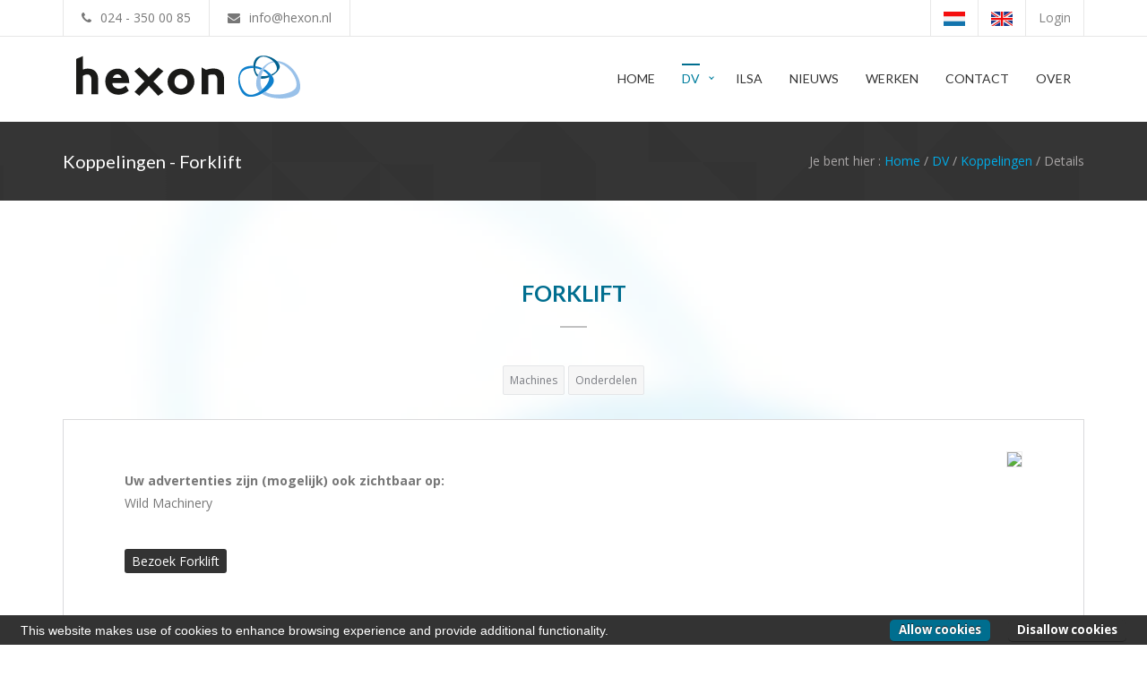

--- FILE ---
content_type: text/html; charset=utf-8
request_url: https://www.hexon.nl/services/dv/links/details/161/Forklift.html
body_size: 3282
content:
<!DOCTYPE html>
<html>
<head>
	<meta name="author" content="Hexon BV -- https://www.hexon.nl" />
	<meta name="copyright" content="2026 Hexon BV" />
	<meta name="robots" content="index,follow" />
	<!-- cho-0.04 -->

    <meta charset="utf-8">
    <meta name="viewport" content="width=device-width, initial-scale=1.0">
    <meta http-equiv="X-UA-Compatible" content="IE=EmulateIE10">
    <meta name="description" content="">
    <meta name="author" content="">
    <link rel="shortcut icon" href="/favicon.ico">
    <script type="text/javascript" src="/js/whengine.js?2024043000" charset="UTF-8"></script>

    <title>Hexon - Koppelingen - Forklift</title>
    <!-- Bootstrap core CSS -->
    <link href="/yamen/css/style.css" rel="stylesheet">
    <link href="/yamen/css/color/blue.css" rel="stylesheet">
    <link href="/css/font-awesome.min.css" rel="stylesheet">
    <!-- HTML5 shim and Respond.js IE8 support of HTML5 elements and media queries -->
    <!--[if lt IE 9]>
    <script src="/yamen/js/html5shiv.js"></script>
    <script src="https://oss.maxcdn.com/libs/respond.js/1.3.0/respond.min.js"></script>
    <![endif]-->
	
</head>
<body class="">

<!-- Start Loading -->

<section class="loading-overlay">
    <div class="Loading-Page">
        <h2 class="loader">Laden...</h2>
    </div>
</section>

<!-- End Loading  -->

<!-- Start Sidebar  -->

<div class="menu-wrap">
    <nav class="menu">
        <div class="TopSide-bar">
            <div class="Top-Block-Sidebar">
                <h2>Login omgevingen</h2>
            </div>
            <div class="login-controls">
				<ul class="list prim list-arowbig">
					<li><a href="https://docs.dv.nl/" target="_blank">DV Documentatie</a></li>
					<li><a href="https://admin.dv.nl/login/" target="_blank">DV Admin</a></li>
					<li><a href="https://insite.dv.nl/login/" target="_blank">DV Insite</a></li>
					<li><a href="https://www.doorlinkenvoorraad.nl/" target="_blank">DV Controlepagina</a></li>
					<li><a href="https://eigenwebsite.doorlinkenvoorraad.nl/" target="_blank">Beheertool Eigen Website</a></li>
					<li><a href="https://service.hexon.nl/service/login/" target="_blank">Hexon Service Site</a></li>
				</ul>
            </div>
        </div>
    </nav>
    <button class="close-button" id="close-button">Sluit menu</button>
</div>

<!-- End Sidebar  -->

<div class="content-wrap">
    <div id="home" class="body-wrapper">

        <!-- Start Section Header style3 -->

        <section class="Header-Style3">
            <div class="TopHeader">
                <div class="container">
                    <div class="row">
                        <div class="Contact-h col-md-6">
                            <div class="PhoneNamber">
                                <p><i class="fa fa-phone"></i><a href="tel:+31-24-3500085">024 - 350 00 85</a></p>
                            </div>
                            <div class="Email-Site">
                                <p><i class="fa fa-envelope"></i><a href="mailto:info@hexon.nl">info@hexon.nl</a></p>
                            </div>
                        </div>

                        <div class="col-md-6">
                            <div class="Link-ul">
                                <ul class="icons-ul">
									
                                    <li>
                                        <a class="lang-menu-option" href="/diensten/dv/koppelingen/details/161/Forklift.html?sellang=nl"><span><img src="/images/nl.gif" /></span></a>
                                    </li>
                                    <li>
                                        <a class="lang-menu-option" href="/services/dv/links/details/161/Forklift.html?sellang=en"><span><img src="/images/en.gif" /></span></a>
                                    </li>
                                    <li class="sidebar-menu"><a href="#" id="open-button" ><span>Login</span></a></li>
                                </ul>
                            </div>
                        </div>
                    </div>
                </div>
            </div>

            <!-- Start Navbar -->

            <div class="Navbar-Header navbar basic" data-sticky="true">
                <div class="container">
                    <div class="row">
                        <div class="Logo-Header col-md-4">
                            <a class="navbar-logo" href="/" style="background: url('/images/hexon_logo.svg') no-repeat left;"></a>
                        </div>

                        <div class="collapse pull-right navbar-collapse">
                            <div id="cssmenu" class="Menu-Header top-menu">
                                <ul>
                                    <li class=""><a href="/">Home</a></li>
                                    <li class="current">
																			<a href="/diensten/dv/">DV</a>
																			<ul>
																				<li class=""><a href="/automatisch-adverteren/">Automatisch adverteren</a></li>
																				<li class=""><a href="/data-ontvangen/">Data ontvangen</a></li>
																				<li class=""><a href="/diensten/dv/softwareleveranciers/">Partners</a></li>
																				<li class="current"><a href="/diensten/dv/koppelingen/">Koppelingen</a></li>
																			</ul>
																		</li>
                                    <li class=""><a href="/diensten/ilsa/">ILSA</a></li>
                                    <li class=""><a href="/nieuws/">Nieuws</a></li>
                                    <li class=""><a href="/werken/">Werken</a></li>
                                    <li class=""><a href="/contact/">Contact</a></li>
                                    <li class=""><a href="/over/">Over</a></li>
                                </ul>
                            </div>
                        </div>
                    </div>
                </div>
            </div>

            <!-- End Navbar -->

        </section>

        <!-- End Section Header style3 -->

        <section id="Page-title" class="Page-title-Style1">
    <div class="container inner-Pages">
        <div class="row">
            <div class="Page-title">
                <div class="col-md-6 Title-Pages">
                    <h2>Koppelingen - Forklift</h2>
                </div>
                <div class="col-md-6 Catogry-Pages">
                    <p>Je bent hier :   <a href="/">Home</a> / <a href="/diensten/dv/">DV</a> / <a href="/diensten/dv/koppelingen/">Koppelingen</a> / Details</p>
                </div>
            </div>
        </div>
    </div>
</section>
		<div style="position: relative;">
        	<section class="light-wrapper">
	<div class="container inner">
		<div class="row">

			<div class="col-md-12">
				<div class="title-section text-center">
					<h3>Forklift</h3>
					<div class="line-break"></div>
				</div>

				<div class="description-section text-center">
					<p></p>
					<div class="tags" style="margin-top: 0;">
	<ul>
		<li><a href="javascript:void(0)" style="cursor: default;">Machines</a></li>
<li><a href="javascript:void(0)" style="cursor: default;">Onderdelen</a></li>

	</ul>
</div>
				</div>

				<div class="description-section text-left link-desc" style="border: 1px Solid #dadadc; background: #fff;">
					<div style="padding:20px 6%; float: left; font-size: 14px; color: #777777; font-family: 'Open Sans', sans-serif; line-height: 25px; width: 100%;">
						<a href="http://www.forklift-international.com/" target="_blank"><img src="https://sitelogo.dv.nl/909ffe691f22db80addb187f04a31d91.png" style="float: right; margin: 0 0 10px 10px; border: 1px #eee solid;" /></a>
						

						<div style="padding: 20px 0;">
	<strong>Uw advertenties zijn (mogelijk) ook zichtbaar op:</strong><br/>
	Wild Machinery
</div>

						<div class="buttons">
							
							
							<a href="http://www.forklift-international.com/" target="_blank" class="btn-10 btn-mod btn-small btn-round">Bezoek Forklift</a>
						</div>
					</div>

					<div style="clear: both;"></div>
				</div>

				<div style="text-align: center;">
					<a class="btn btn-mod btn-border btn-round" href="/diensten/dv/koppelingen/" style="margin: 20px auto;">Naar koppelingen</a>
				</div>
			</div>
		</div>
	</div>
</section>
			<div id="bglogo" class="container"></div>
		</div>

        <!-- Start Footer -->

        <section id="footer">
            <div class="container inner-f">
                <div class="row">
                    <div class="Footer-Blocks">

                        <!-- Start Last Post Footer -->

                        <div class="col-md-3">
                            <div class="Top-Block-Footer">
                                <h2>Contact info</h2>
                            </div>
                            <div class="divcod20"></div>
                            <div class="Contact-Footer">
                                <ul>
                                    <li><i class="fa fa-map-marker" style="width: 20px;"></i><p><a href="/contact/route/">Jonkerbosplein 52</a></p></li>
                                    <li><i class="fa fa-map-marker" style="visibility: hidden;width: 20px;"></i><p><a href="/contact/route/">6534 AB Nijmegen</a></p></li>
                                    <li><i class="fa fa-phone" style="width: 20px;"></i><p><a href="tel:+31-24-3500085">024 - 350 00 85</a></p></li>
                                    <li><i class="fa fa-envelope" style="width: 20px;"></i><p><a href="mailto:info@hexon.nl">info@hexon.nl</a></p></li>
                                </ul>
                            </div>
                        </div>

                        <!-- End Last Post Footer -->

                        <div class="col-md-3">
                            <div class="Top-Block-Footer">
                                <h2>Snel naar</h2>
                            </div>
                            <div class="divcod20"></div>
                            <div class="Links-Footer">
                                <ul class="list prim list-arowbig">
                                    <li><a href="/diensten/dv/">DV</a></li>
                                    <li><a href="/diensten/ilsa/">ILSA</a></li>                                    
                                    <li><a href="/diensten/dv/softwareleveranciers/">Partners</a></li>
                                    <li><a href="/diensten/dv/koppelingen/">Koppelingen</a></li>
                                    <li><a href="/automatisch-adverteren/">Automatisch adverteren</a></li>
                                    <li><a href="/data-ontvangen/">Data ontvangen</a></li>
                                </ul>
                            </div>
                        </div>

                        <div class="col-md-3">
                            <div class="Top-Block-Footer">
                                <h2>Over ons</h2>
                            </div>
                            <div class="divcod20"></div>
                            <div class="Links-Footer">
                                <ul class="list prim list-arowbig">
                                    <li><a href="/werken/">Werken</a></li>
                                    <li><a href="/contact/">Contact</a></li>
                                    <li><a href="/algemenevoorwaarden/">Algemene voorwaarden</a></li>
                                    <li><a href="/privacy-policy/">Privacy verklaring</a></li>
                                    <li><a href="/sitemap/">Sitemap</a></li>
                                    <li><a href="/over/">Over Hexon</a></li>
                                </ul>
                            </div>
                        </div>

                        <!-- Start Follow Footer -->

                        <div class="col-md-3">
                            <div class="Top-Block-Footer">
                                <h2>Volg ons!</h2>
                            </div>
                            <div class="divcod20"></div>
                            <div class="Bottom-Block-Footer">
                                <div class="Social-join">
                                    <div class="Social-Footer">
                                        <ul class="icons-ul">
                                            <li class="facebook"><a href="https://www.facebook.com/hexonbv/" target="_blank"><span class="fa fa-facebook hvr-icon-up"></span></a></li>
                                            <li class="twitter"><a href="https://twitter.com/hexonbv/" target="_blank"><span class="fa fa-twitter hvr-icon-up"></span></a></li>
                                            <li class="linkedin"><a href="https://www.linkedin.com/company/626609/" target="_blank"><span class="fa fa-linkedin hvr-icon-up"></span></a></li>
                                        </ul>
                                    </div>
                                </div>
                            </div>
                        </div>

                        <!-- End Follow Footer -->

                    </div>
                </div>
            </div>
        </section>

        <!-- End Footer -->

    </div>

    <!-- Back to top Link -->
    <div id="to-top" class="main-bg"><span class="fa fa-chevron-up"></span></div>
</div>

<script type="text/javascript" src="/yamen/js/jquery-1.11.3.min.js"></script>
<script type="text/javascript" src="/yamen/js/bootstrap.min.js"></script>
<script type="text/javascript" src="/yamen/js/menu-script.js"></script>

<script type="text/javascript" src="/yamen/rs-plugin/js/jquery.themepunch.revolution.min.js"></script>
<script type="text/javascript" src="/yamen/rs-plugin/js/jquery.themepunch.tools.min.js"></script>

<script type="text/javascript" src="/yamen/rs-plugin/js/extensions/revolution.extension.video.min.js"></script>
<script type="text/javascript" src="/yamen/rs-plugin/js/extensions/revolution.extension.slideanims.min.js"></script>
<script type="text/javascript" src="/yamen/rs-plugin/js/extensions/revolution.extension.actions.min.js"></script>
<script type="text/javascript" src="/yamen/rs-plugin/js/extensions/revolution.extension.layeranimation.min.js"></script>
<script type="text/javascript" src="/yamen/rs-plugin/js/extensions/revolution.extension.kenburn.min.js"></script>
<script type="text/javascript" src="/yamen/rs-plugin/js/extensions/revolution.extension.navigation.min.js"></script>
<script type="text/javascript" src="/yamen/rs-plugin/js/extensions/revolution.extension.migration.min.js"></script>
<script type="text/javascript" src="/yamen/rs-plugin/js/extensions/revolution.extension.parallax.min.js"></script>

<script type="text/javascript" src="/yamen/js/rev_custom.js"></script>
<script type="text/javascript" src="/yamen/js/instafeed.min.js"></script>
<script type="text/javascript" src="/yamen/js/isotope.pkgd.min.js"></script>
<script type="text/javascript" src="/yamen/js/jquery.easing.min.js"></script>
<script type="text/javascript" src="/yamen/js/jquery.elevateZoom-3.0.8.min.js"></script>
<script type="text/javascript" src="/yamen/js/jquery.fancybox.js"></script>
<script type="text/javascript" src="/yamen/js/jquery.fancybox.pack.js"></script>
<script type="text/javascript" src="/yamen/js/jquery.fancybox-media.js"></script>
<script type="text/javascript" src="/yamen/js/jquery.inview.min.js"></script>

<script type="text/javascript" src="/yamen/js/modernizr.custom.js"></script>
<script type="text/javascript" src="/yamen/js/classie.js"></script>
<script type="text/javascript" src="/yamen/js/main.js"></script>
<script type="text/javascript" src="/yamen/js/owl.carousel.min.js"></script>
<script type="text/javascript" src="/yamen/js/jquery.counterup.js"></script>
<script type="text/javascript" src="/yamen/js/waypoints.min.js"></script>
<script type="text/javascript" src="/yamen/js/wow.min.js"></script>
<script type="text/javascript" src="/yamen/js/custom.js"></script>

<script type="text/javascript" src="/js/main.js"></script>

<script type="text/javascript" src="/js/cookiebar/cookiebar-latest.min.js?tracking=1&always=1&noGeoIp=1&refreshPage=1&showNoConsent=1&hideDetailsBtn=1&remember=30"></script>

</body>

</html>


--- FILE ---
content_type: text/css;charset=utf-8
request_url: https://www.hexon.nl/yamen/css/style.css
body_size: 38609
content:
/* ------------------------------------------ */
/*             TABLE OF CONTENTS
/* ------------------------------------------ */

/*   01 - General & Basic Styles   */
/*   02 - Background Parallax      */
/*   03 - Header & Navigation      */
/*   04 - Sidebar                  */
/*   05 - Revolution Slider        */
/*   06 - Scroll Div               */
/*   07 - About Top Slider         */
/*   08 - Whay Us                  */
/*   09 - Featured Projects        */
/*   10 - Our Services             */
/*   11 - Latest News              */
/*   12 - Owl Slider               */
/*   13 - Our Team                 */
/*   14 - Features                 */
/*   15 - Animate Number           */
/*   16 - Call To Action           */
/*   17 - Footer                   */
/*   18 - Header Tow               */
/*   19 - Page Title               */
/*   20 - Portfolio Single         */
/*   21 - Single Blog              */
/*   22 - Contact Page             */
/*   23 - Pricing Tables           */
/*   24 - Site Map                 */
/*   25 - Time Circles             */
/*   26 - Typography Page          */
/*   27 - Page About Me            */
/*   28 - Page Careers             */
/*   29 - Tools Box                */
/*   30 - Loading Screen           */
/*   31 - Flickr Images            */
/*   32 - Featured Us              */
/*   33 - Choice Yamen             */
/*   34 - Class Services           */
/*   35 - Case Studies             */
/*   36 - Welcome Template         */
/*   37 - Blog with Testimonials   */
/*   38 - Community                */
/*   39 - Footer Style             */
/*   40 - All Tabs Style           */
/*   41- Accordions Style          */
/*   42- Buttons Style             */
/*   43- Progress Bar Style        */
/*   44- Alert Box Style           */
/*   45- Promo Box Style           */
/*   46- Social Icons Style        */
/*   47- Map Style                 */
/*   48- Shop                      */
/*   49- Flex Slider               */


/*   01 - General & Basic Styles   */

@import url(https://fonts.googleapis.com/css?family=Lato:400,100,100italic,300,300italic,400italic,700,700italic);
@import url(https://fonts.googleapis.com/css?family=Open+Sans:400italic,400,700,600,300,800);
@import url("reset.css");
@import url("bootstrap.min.css");
@import url("font-awesome.css");
@import url("Stroke-Gap-Icons.css");
@import url("hover.css");
@import url("menu_sideslide.css");
@import url("animate.css");
@import url("responsive.css");
@import url("../rs-plugin/css/settings.css");
@import url("../rs-plugin/css/layers.css");
@import url("../rs-plugin/css/navigation.css");
@import url("jquery.fancybox.css");
@import url("owl.carousel.css");
@import url("owl.theme.css");
@import url("flexslider.css");



/* General & Basic Styles */


body {
overflow-x: hidden !important;
}

a:hover,
a:focus {
text-decoration: none;
o-transition: all 0.3s ease-out;
-ms-transition: all 0.3s ease-out;
-moz-transition: all 0.3s ease-out;
-webkit-transition: all 0.3s ease-out;
transition: all 0.3s ease-out;
color: #337ab7;
}

a{
text-decoration: none;
o-transition: all 0.3s ease-out;
-ms-transition: all 0.3s ease-out;
-moz-transition: all 0.3s ease-out;
-webkit-transition: all 0.3s ease-out;
transition: all 0.3s ease-out;
color: #007e9e;
font-family: 'Open Sans', sans-serif;
}

b, strong {
    font-weight: 700 !important;
}

.btn.focus, .btn:focus, .btn:hover {
  color: #FFF;
  text-decoration: none;
}

.h1, h1 {
font-size: 32px;
font-family: 'Lato', sans-serif;
}

.zero-clipboard {
  position: relative;
}

.btn-clipboard {
  background-color: #fff;
  border: 1px solid #e1e1e8;
  border-radius: 0 4px;
  color: #767676;
  cursor: pointer;
  display: block;
  font-size: 12px;
  padding: 5px 8px;
  position: absolute;
  right: 0;
  top: 0;
  z-index: 10;
}


.hll{background-color:#ffc}.c{color:#999}.err{background-color:#faa;color:#a00}.k{color:#069}.o{color:#555}.cm{color:#999}.cp{color:#099}.c1,.cs{color:#999}.gd{background-color:#fcc;border:1px solid #c00}.ge{font-style:italic}.gr{color:red}.gh{color:#030}.gi{background-color:#cfc;border:1px solid #0c0}.go{color:#aaa}.gp{color:#009}.gu{color:#030}.gt{color:#9c6}.kc,.kd,.kn,.kp,.kr{color:#069}.kt{color:#078}.m{color:#f60}.s{color:#d44950}.na{color:#4f9fcf}.nb{color:#366}.nc{color:#0a8}.no{color:#360}.nd{color:#99f}.ni{color:#999}.ne{color:#c00}.nf{color:#c0f}.nl{color:#99f}.nn{color:#0cf}.nt{color:#2f6f9f}.nv{color:#033}.ow{color:#000}.w{color:#bbb}.mf,.mh,.mi,.mo{color:#f60}.sb,.sc{color:#c30}.sd{color:#c30;font-style:italic}.s2,.se,.sh{color:#c30}.si{color:#a00}.sx{color:#c30}.sr{color:#3aa}.s1{color:#c30}.ss{color:#fc3}.bp{color:#366}.vc,.vg,.vi{color:#033}.il{color:#f60}.css .nt+.nt,.css .o,.css .o+.nt{color:#999}@font-face{font-family:anchorjs-link;font-style:normal;font-weight:400;src:url("[data-uri]") format("truetype"),url("[data-uri]") format("woff")}.anchorjs-icon{font-family:anchorjs-link;font-style:normal;font-variant:normal;font-weight:400;line-height:1;text-transform:none}.anchorjs-link{color:inherit;float:left;height:1em;margin-left:-1.2em;opacity:0;text-align:center;width:1em}@media (max-width:480px){.anchorjs-link{display:none}}.anchorjs-link:focus,:hover>.anchorjs-link{opacity:.75;transition:color .16s linear 0s}:hover>.anchorjs-link:hover{opacity:1;text-decoration:none}.anchorjs-icon{font-size:60%;vertical-align:.2em}.anchorjs-icon::before{content:""}body{position:relative}.table code{font-size:13px;font-weight:400}h2 code,h3 code,h4 code{background-color:inherit}.btn-outline{background-color:transparent;border-color:#563d7c;color:#563d7c}.btn-outline:active,.btn-outline:focus,.btn-outline:hover{background-color:#563d7c;border-color:#563d7c;color:#fff}.btn-outline-inverse{background-color:transparent;border-color:#cdbfe3;color:#fff}.btn-outline-inverse:active,.btn-outline-inverse:focus,.btn-outline-inverse:hover{background-color:#fff;border-color:#fff;color:#563d7c;text-shadow:none}.bs-docs-booticon{background-color:#563d7c;border-radius:15%;color:#fff;cursor:default;display:block;font-weight:500;text-align:center}.bs-docs-booticon-sm{font-size:20px;height:30px;line-height:28px;width:30px}.bs-docs-booticon-lg{font-size:108px;height:144px;line-height:140px;width:144px}.bs-docs-booticon-inverse{background-color:#fff;color:#563d7c}.bs-docs-booticon-outline{background-color:transparent;border:1px solid #cdbfe3}#skippy{background-color:#6f5499;color:#fff;display:block;outline:0;padding:1em}#skippy .skiplink-text{outline:dotted 1px;padding:.5em}#content:focus{outline:0}.bs-docs-nav{background-color:#fff;border-bottom:0 none;margin-bottom:0}.bs-home-nav .bs-nav-b{display:none}.bs-docs-nav .navbar-brand,.bs-docs-nav .navbar-nav>li>a{color:#563d7c;font-weight:500}.bs-docs-nav .navbar-nav>.active>a,.bs-docs-nav .navbar-nav>.active>a:hover,.bs-docs-nav .navbar-nav>li>a:hover{background-color:#f9f9f9;color:#463265}.bs-docs-nav .navbar-toggle .icon-bar{background-color:#563d7c}.bs-docs-nav .navbar-header .navbar-toggle{border-color:#fff}.bs-docs-nav .navbar-header .navbar-toggle:focus,.bs-docs-nav .navbar-header .navbar-toggle:hover{background-color:#f9f9f9;border-color:#f9f9f9}.bs-docs-footer{border-top:1px solid #e5e5e5;color:#767676;margin-top:100px;padding-bottom:40px;padding-top:40px;text-align:center}.bs-docs-footer-links{margin-top:20px;padding-left:0}.bs-docs-footer-links li{display:inline;padding:0 2px}.bs-docs-footer-links li:first-child{padding-left:0}@media (min-width:768px){.bs-docs-footer p{margin-bottom:0}}.bs-docs-social{margin-bottom:20px;text-align:center}.bs-docs-social-buttons{display:inline-block;list-style:none none;margin-bottom:0;padding-left:0}.bs-docs-social-buttons li{display:inline-block;line-height:1;padding:5px 8px}.bs-docs-social-buttons .twitter-follow-button{width:225px!important}.bs-docs-social-buttons .twitter-share-button{width:98px!important}.github-btn{border:0;overflow:hidden}.bs-docs-header,.bs-docs-masthead{background-color:#6f5499;background-image:linear-gradient(to bottom,#563d7c 0,#6f5499 100%);background-repeat:repeat-x;color:#cdbfe3;padding:30px 15px;position:relative;text-align:center;text-shadow:0 1px 0 rgba(0,0,0,.1)}.bs-docs-masthead .bs-docs-booticon{margin:0 auto 30px}.bs-docs-masthead h1{color:#fff;font-weight:300;line-height:1}.bs-docs-masthead .lead{color:#fff;font-size:20px;margin:0 auto 30px}.bs-docs-masthead .version{color:#9783b9;margin-bottom:30px;margin-top:-15px}.bs-docs-masthead .btn{font-size:20px;padding:15px 30px;width:100%}@media (min-width:480px){.bs-docs-masthead .btn{width:auto}}@media (min-width:768px){.bs-docs-masthead{padding:80px 0}.bs-docs-masthead h1{font-size:60px}.bs-docs-masthead .lead{font-size:24px}}@media (min-width:992px){.bs-docs-masthead .lead{font-size:30px;width:80%}}.bs-docs-header{font-size:20px;margin-bottom:40px}.bs-docs-header h1{color:#fff;margin-top:0}.bs-docs-header p{font-weight:300;line-height:1.4;margin-bottom:0}.bs-docs-header .container{position:relative}@media (min-width:768px){.bs-docs-header{font-size:24px;padding-bottom:60px;padding-top:60px;text-align:left}.bs-docs-header h1{font-size:60px;line-height:1}}@media (min-width:992px){.bs-docs-header h1,.bs-docs-header p{margin-right:380px}}.carbonad{-moz-border-bottom-colors:none!important;-moz-border-left-colors:none!important;-moz-border-right-colors:none!important;-moz-border-top-colors:none!important;background:none!important;border-color:#866ab3!important;border-image:none!important;border-style:solid!important;border-width:1px 0!important;font-size:13px!important;height:auto!important;line-height:16px!important;margin:30px -30px -31px!important;overflow:hidden;padding:20px!important;text-align:left;width:auto!important}.carbonad-img{margin:0!important}.carbonad-tag,.carbonad-text{display:block!important;float:none!important;height:auto!important;margin-left:145px!important;width:auto!important}.carbonad-text{padding-top:0!important}.carbonad-tag{color:inherit!important;text-align:left!important}.carbonad-tag a,.carbonad-text a{color:#fff!important}.carbonad #azcarbon>img{display:none}@media (min-width:480px){.carbonad{border-radius:4px;border-width:1px!important;margin:20px auto!important;width:330px!important}.bs-docs-masthead .carbonad{margin:50px auto 0!important}}@media (min-width:768px){.carbonad{margin-left:0!important;margin-right:0!important}}@media (min-width:992px){.carbonad{margin:0!important;padding:15px!important;position:absolute;right:15px;top:0;width:330px!important}.bs-docs-masthead .carbonad{position:static}}.bs-docs-featurette{background-color:#fff;border-bottom:1px solid #e5e5e5;color:#555;font-size:16px;line-height:1.5;padding-bottom:40px;padding-top:40px;text-align:center}.bs-docs-featurette+.bs-docs-footer{border-top:0 none;margin-top:0}.bs-docs-featurette-title{color:#333;font-size:30px;font-weight:400;margin-bottom:5px}.half-rule{margin:40px auto;width:100px}.bs-docs-featurette h3{color:#333;font-weight:400;margin-bottom:5px}.bs-docs-featurette-img{color:#333;display:block;margin-bottom:20px}.bs-docs-featurette-img:hover{color:#337ab7;text-decoration:none}.bs-docs-featurette-img img{display:block;margin-bottom:15px}@media (min-width:480px){.bs-docs-featurette .img-responsive{margin-top:30px}}@media (min-width:768px){.bs-docs-featurette{padding-bottom:100px;padding-top:100px}.bs-docs-featurette-title{font-size:40px}.bs-docs-featurette .lead{margin-left:auto;margin-right:auto;max-width:80%}.bs-docs-featurette .img-responsive{margin-top:0}}.bs-docs-featured-sites{margin-left:-1px;margin-right:-1px}.bs-docs-featured-sites .col-xs-6{padding:1px}.bs-docs-featured-sites .img-responsive{margin-top:0}@media (min-width:768px){.bs-docs-featured-sites .col-sm-3:first-child img{border-bottom-left-radius:4px;border-top-left-radius:4px}.bs-docs-featured-sites .col-sm-3:last-child img{border-bottom-right-radius:4px;border-top-right-radius:4px}}.bs-examples .thumbnail{margin-bottom:10px}.bs-examples h4{margin-bottom:5px}.bs-examples p{margin-bottom:20px}@media (max-width:480px){.bs-examples{margin-left:-10px;margin-right:-10px}.bs-examples>[class^=col-]{padding-left:10px;padding-right:10px}}.bs-docs-sidebar.affix{position:static}@media (min-width:768px){.bs-docs-sidebar{padding-left:20px}}.bs-docs-sidenav{margin-bottom:20px;margin-top:20px}.bs-docs-sidebar .nav>li>a{color:#767676;display:block;font-size:13px;font-weight:500;padding:4px 20px}.bs-docs-sidebar .nav>li>a:focus,.bs-docs-sidebar .nav>li>a:hover{background-color:transparent;border-left:1px solid #563d7c;color:#563d7c;padding-left:19px;text-decoration:none}.bs-docs-sidebar .nav>.active:focus>a,.bs-docs-sidebar .nav>.active:hover>a,.bs-docs-sidebar .nav>.active>a{background-color:transparent;border-left:2px solid #563d7c;color:#563d7c;font-weight:700;padding-left:18px}.bs-docs-sidebar .nav .nav{display:none;padding-bottom:10px}.bs-docs-sidebar .nav .nav>li>a{font-size:12px;font-weight:400;padding-bottom:1px;padding-left:30px;padding-top:1px}.bs-docs-sidebar .nav .nav>li>a:focus,.bs-docs-sidebar .nav .nav>li>a:hover{padding-left:29px}.bs-docs-sidebar .nav .nav>.active:focus>a,.bs-docs-sidebar .nav .nav>.active:hover>a,.bs-docs-sidebar .nav .nav>.active>a{font-weight:500;padding-left:28px}.back-to-top,.bs-docs-theme-toggle{color:#999;display:none;font-size:12px;font-weight:500;margin-left:10px;margin-top:10px;padding:4px 10px}.back-to-top:hover,.bs-docs-theme-toggle:hover{color:#563d7c;text-decoration:none}.bs-docs-theme-toggle{margin-top:0}@media (min-width:768px){.back-to-top,.bs-docs-theme-toggle{display:block}}@media (min-width:992px){.bs-docs-sidebar .nav>.active>ul{display:block}.bs-docs-sidebar.affix,.bs-docs-sidebar.affix-bottom{width:213px}.bs-docs-sidebar.affix{position:fixed;top:20px}.bs-docs-sidebar.affix-bottom{position:absolute}.bs-docs-sidebar.affix .bs-docs-sidenav,.bs-docs-sidebar.affix-bottom .bs-docs-sidenav{margin-bottom:0;margin-top:0}}@media (min-width:1200px){.bs-docs-sidebar.affix,.bs-docs-sidebar.affix-bottom{width:263px}}.bs-docs-section{margin-bottom:60px}.bs-docs-section:last-child{margin-bottom:0}h1[id]{margin-top:0;padding-top:20px}.bs-callout{-moz-border-bottom-colors:none;-moz-border-left-colors:none;-moz-border-right-colors:none;-moz-border-top-colors:none;border-color:#eee;border-image:none;border-radius:3px;border-style:solid;border-width:1px 1px 1px 5px;margin:20px 0;padding:20px}.bs-callout h4{margin-bottom:5px;margin-top:0}.bs-callout p:last-child{margin-bottom:0}.bs-callout code{border-radius:3px}.bs-callout+.bs-callout{margin-top:-5px}.bs-callout-danger{border-left-color:#ce4844}.bs-callout-danger h4{color:#ce4844}.bs-callout-warning{border-left-color:#aa6708}.bs-callout-warning h4{color:#aa6708}.bs-callout-info{border-left-color:#1b809e}.bs-callout-info h4{color:#1b809e}.color-swatches{margin:0 -5px;overflow:hidden}.color-swatch{border-radius:3px;float:left;height:60px;margin:0 5px;width:60px}@media (min-width:768px){.color-swatch{height:100px;width:100px}}.color-swatches .gray-darker{background-color:#222}.color-swatches .gray-dark{background-color:#333}.color-swatches .gray{background-color:#555}.color-swatches .gray-light{background-color:#999}.color-swatches .gray-lighter{background-color:#eee}.color-swatches .brand-primary{background-color:#337ab7}.color-swatches .brand-success{background-color:#5cb85c}.color-swatches .brand-warning{background-color:#f0ad4e}.color-swatches .brand-danger{background-color:#d9534f}.color-swatches .brand-info{background-color:#5bc0de}.color-swatches .bs-purple{background-color:#563d7c}.color-swatches .bs-purple-light{background-color:#c7bfd3}.color-swatches .bs-purple-lighter{background-color:#e5e1ea}.color-swatches .bs-gray{background-color:#f9f9f9}.bs-team .team-member{color:#555;line-height:32px}.bs-team .team-member:hover{color:#333;text-decoration:none}.bs-team .github-btn{float:right;height:20px;margin-top:6px;width:180px}.bs-team img{border-radius:4px;float:left;margin-right:10px;width:32px}.bs-docs-browser-bugs td p{margin-bottom:0}.bs-docs-browser-bugs th:first-child{width:18%}.show-grid{margin-bottom:15px}.show-grid [class^=col-]{background-color:rgba(86,61,124,.15);border:1px solid rgba(86,61,124,.2);padding-bottom:10px;padding-top:10px}.bs-example{border-color:#e5e5e5 #eee #eee;border-style:solid;border-width:1px 0;box-shadow:0 3px 6px rgba(0,0,0,.05) inset;margin:0 -15px 15px;padding:45px 15px 15px;position:relative}.bs-example::after{color:#959595;content:"Example";font-size:12px;font-weight:700;left:15px;letter-spacing:1px;position:absolute;text-transform:uppercase;top:15px}.bs-example-padded-bottom{padding-bottom:24px}.bs-example+.highlight,.bs-example+.zero-clipboard+.highlight{border-radius:0;border-width:0 0 1px;margin:-15px -15px 15px}@media (min-width:768px){.bs-example{background-color:#fff;border-color:#ddd;border-radius:4px 4px 0 0;border-width:1px;box-shadow:none;margin-left:0;margin-right:0}.bs-example+.highlight,.bs-example+.zero-clipboard+.highlight{border-bottom-left-radius:4px;border-bottom-right-radius:4px;border-width:1px;margin-left:0;margin-right:0;margin-top:-16px}.bs-example-standalone{border-radius:4px}}.bs-example .container{width:auto}.bs-example>.alert:last-child,.bs-example>.form-control:last-child,.bs-example>.jumbotron:last-child,.bs-example>.list-group:last-child,.bs-example>.navbar:last-child,.bs-example>.panel:last-child,.bs-example>.progress:last-child,.bs-example>.table-responsive:last-child>.table,.bs-example>.table:last-child,.bs-example>.well:last-child,.bs-example>blockquote:last-child,.bs-example>ol:last-child,.bs-example>p:last-child,.bs-example>ul:last-child{margin-bottom:0}.bs-example>p>.close{float:none}.bs-example-type .table .type-info{color:#767676;vertical-align:middle}.bs-example-type .table td{border-color:#eee;padding:15px 0}.bs-example-type .table tr:first-child td{border-top:0 none}.bs-example-type h1,.bs-example-type h2,.bs-example-type h3,.bs-example-type h4,.bs-example-type h5,.bs-example-type h6{margin:0}.bs-example-bg-classes p{padding:15px}.bs-example>.img-circle,.bs-example>.img-rounded,.bs-example>.img-thumbnail{margin:5px}.bs-example>.table-responsive>.table{background-color:#fff}.bs-example>.btn,.bs-example>.btn-group{margin-bottom:5px;margin-top:5px}.bs-example-control-sizing input[type=text]+input[type=text],.bs-example-control-sizing select,.bs-example>.btn-toolbar+.btn-toolbar{margin-top:10px}.bs-example-form .input-group{margin-bottom:10px}.bs-example>textarea.form-control{resize:vertical}.bs-example>.list-group{max-width:400px}.bs-example .navbar:last-child{margin-bottom:0}.bs-navbar-bottom-example,.bs-navbar-top-example{overflow:hidden;padding:0;z-index:1}.bs-navbar-bottom-example .navbar-header,.bs-navbar-top-example .navbar-header{margin-left:0}.bs-navbar-bottom-example .navbar-fixed-bottom,.bs-navbar-top-example .navbar-fixed-top{margin-left:0;margin-right:0;position:relative}.bs-navbar-top-example{padding-bottom:45px}.bs-navbar-top-example::after{bottom:15px;top:auto}.bs-navbar-top-example .navbar-fixed-top{top:-1px}.bs-navbar-bottom-example{padding-top:45px}.bs-navbar-bottom-example .navbar-fixed-bottom{bottom:-1px}.bs-navbar-bottom-example .navbar{margin-bottom:0}@media (min-width:768px){.bs-navbar-bottom-example .navbar-fixed-bottom,.bs-navbar-top-example .navbar-fixed-top{position:absolute}}.bs-example .pagination{margin-bottom:10px;margin-top:10px}.bs-example>.pager{margin-top:0}.bs-example-modal{background-color:#f5f5f5}.bs-example-modal .modal{bottom:auto;display:block;left:auto;position:relative;right:auto;top:auto;z-index:1}.bs-example-modal .modal-dialog{left:auto;margin-left:auto;margin-right:auto}.bs-example>.dropdown>.dropdown-toggle{float:left}.bs-example>.dropdown>.dropdown-menu{clear:left;display:block;margin-bottom:5px;position:static}.bs-example-tabs .nav-tabs{margin-bottom:15px}.bs-example-tooltips{text-align:center}.bs-example-tooltips>.btn{margin-bottom:5px;margin-top:5px}.bs-example-tooltip .tooltip{display:inline-block;margin:10px 20px;opacity:1;position:relative}.bs-example-popover{background-color:#f9f9f9;padding-bottom:24px}.bs-example-popover .popover{display:block;float:left;margin:20px;position:relative;width:260px}.scrollspy-example{height:200px;margin-top:10px;overflow:auto;position:relative}.bs-example>.nav-pills-stacked-example{max-width:300px}#collapseExample .well{margin-bottom:0}.bs-events-table>tbody>tr>td:first-child,.bs-events-table>thead>tr>th:first-child{white-space:nowrap}.bs-events-table>thead>tr>th:first-child{width:150px}.js-options-table>thead>tr>th:nth-child(1),.js-options-table>thead>tr>th:nth-child(2){width:100px}.js-options-table>thead>tr>th:nth-child(3){width:50px}.highlight{background-color:#f7f7f9;border:1px solid #e1e1e8;border-radius:4px;margin-bottom:14px;padding:9px 14px}.highlight pre{background-color:transparent;border:0;margin-bottom:0;margin-top:0;padding:0;white-space:nowrap;word-break:normal}.highlight pre code{color:#333;font-size:inherit}.highlight pre code:first-child{display:inline-block;padding-right:45px}.table-responsive .highlight pre{white-space:normal}.bs-table th small,.responsive-utilities th small{color:#999;display:block;font-weight:400}.responsive-utilities tbody th{font-weight:400}.responsive-utilities td{text-align:center}.responsive-utilities td.is-visible{background-color:#dff0d8!important;color:#468847}.responsive-utilities td.is-hidden{background-color:#f9f9f9!important;color:#ccc}.responsive-utilities-test{margin-top:5px}.responsive-utilities-test .col-xs-6{margin-bottom:10px}.responsive-utilities-test span{border-radius:4px;display:block;font-size:14px;font-weight:700;line-height:1.1;padding:15px 10px;text-align:center}.hidden-on .col-xs-6 .hidden-lg,.hidden-on .col-xs-6 .hidden-md,.hidden-on .col-xs-6 .hidden-sm,.hidden-on .col-xs-6 .hidden-xs,.visible-on .col-xs-6 .hidden-lg,.visible-on .col-xs-6 .hidden-md,.visible-on .col-xs-6 .hidden-sm,.visible-on .col-xs-6 .hidden-xs{border:1px solid #ddd;color:#999}.hidden-on .col-xs-6 .visible-lg-block,.hidden-on .col-xs-6 .visible-md-block,.hidden-on .col-xs-6 .visible-sm-block,.hidden-on .col-xs-6 .visible-xs-block,.visible-on .col-xs-6 .visible-lg-block,.visible-on .col-xs-6 .visible-md-block,.visible-on .col-xs-6 .visible-sm-block,.visible-on .col-xs-6 .visible-xs-block{background-color:#dff0d8;border:1px solid #d6e9c6;color:#468847}.bs-glyphicons{margin:0 -10px 20px;overflow:hidden}.bs-glyphicons-list{list-style:none none;padding-left:0}.bs-glyphicons li{background-color:#f9f9f9;border:1px solid #fff;float:left;font-size:10px;height:115px;line-height:1.4;padding:10px;text-align:center;width:25%}.bs-glyphicons .glyphicon{font-size:24px;margin-bottom:10px;margin-top:5px}.bs-glyphicons .glyphicon-class{display:block;text-align:center;word-wrap:break-word}.bs-glyphicons li:hover{background-color:#563d7c;color:#fff}@media (min-width:768px){.bs-glyphicons{margin-left:0;margin-right:0}.bs-glyphicons li{font-size:12px;width:12.5%}}.bs-customizer .toggle{float:right;margin-top:25px}.bs-customizer label{color:#555;font-weight:500;margin-top:10px}.bs-customizer h2{margin-bottom:5px;margin-top:0;padding-top:30px}.bs-customizer h3{margin-bottom:0}.bs-customizer h4{margin-bottom:0;margin-top:15px}.bs-customizer .bs-callout h4{margin-bottom:5px;margin-top:0}.bs-customizer input[type=text]{background-color:#fafafa;font-family:Menlo,Monaco,Consolas,"Courier New",monospace}.bs-customizer .help-block{font-size:12px;margin-bottom:5px}#less-section label{font-weight:400}.bs-customize-download .btn-outline{padding:20px}.bs-customizer-alert{background-color:#d9534f;border-bottom:1px solid #b94441;box-shadow:0 1px 0 rgba(255,255,255,.25) inset;color:#fff;left:0;padding:15px 0;position:fixed;right:0;top:0;z-index:1030}.bs-customizer-alert .close{font-size:24px;margin-top:-4px}.bs-customizer-alert p{margin-bottom:0}.bs-customizer-alert .glyphicon{margin-right:5px}.bs-customizer-alert pre{background-color:#a83c3a;border-color:#973634;box-shadow:0 2px 4px rgba(0,0,0,.05) inset,0 1px 0 rgba(255,255,255,.1);color:#fff;margin:10px 0 0}.bs-dropzone{border:2px dashed #eee;border-radius:4px;color:#777;margin-bottom:20px;padding:20px;position:relative;text-align:center}.bs-dropzone .import-header{margin-bottom:5px}.bs-dropzone .glyphicon-download-alt{font-size:40px}.bs-dropzone hr{width:100px}.bs-dropzone .lead{color:#333;font-weight:400;margin-bottom:10px}#import-manual-trigger{cursor:pointer}.bs-dropzone p:last-child{margin-bottom:0}.bs-brand-logos{background-color:#f9f9f9;border-radius:4px;color:#563d7c;display:table;margin-bottom:15px;overflow:hidden;width:100%}.bs-brand-item{padding:60px 0;text-align:center}.bs-brand-item+.bs-brand-item{border-top:1px solid #fff}.bs-brand-logos .inverse{background-color:#563d7c;color:#fff}.bs-brand-item h1,.bs-brand-item h3{margin-bottom:0;margin-top:0}.bs-brand-item .bs-docs-booticon{margin-left:auto;margin-right:auto}.bs-brand-item .glyphicon{border-radius:50%;color:#fff;height:30px;line-height:30px;margin:10px auto -10px;width:30px}.bs-brand-item .glyphicon-ok{background-color:#5cb85c}.bs-brand-item .glyphicon-remove{background-color:#d9534f}@media (min-width:768px){.bs-brand-item{display:table-cell;width:1%}.bs-brand-item+.bs-brand-item{border-left:1px solid #fff;border-top:0 none}.bs-brand-item h1{font-size:60px}}.zero-clipboard{display:none;position:relative}.btn-clipboard{background-color:#fff;border:1px solid #e1e1e8;border-radius:0 4px;color:#767676;cursor:pointer;display:block;font-size:12px;padding:5px 8px;position:absolute;right:0;top:0;z-index:10}.btn-clipboard-hover{background-color:#563d7c;border-color:#563d7c;color:#fff}@media (min-width:768px){.zero-clipboard{display:block}.bs-example+.zero-clipboard .btn-clipboard{border-top-right-radius:0;top:-16px}}#focusedInput{border-color:rgba(82,168,236,.8);box-shadow:0 0 8px rgba(82,168,236,.6);outline:0}


.h2, h2 {
font-size: 28px;
font-family: 'Lato', sans-serif;
}

.h3, h3 {
font-size: 25px;
font-family: 'Lato', sans-serif;
}

.h4, h4 {
font-size: 22px;
font-family: 'Lato', sans-serif;
}

.h5, h5 {
font-size: 18px;
font-family: 'Lato', sans-serif;
}

.h6, h6 {
font-size: 14px;
font-family: 'Lato', sans-serif;
}


.Headline-Text h1, .Headline-Text h2, .Headline-Text h3, .Headline-Text h4, .Headline-Text h5, .Headline-Text h6 {
font-weight: 700;
color: #007e9e;
}

textarea {
-webkit-font-smoothing: antialiased;
min-height: 125px;
}

.light-wrapper {
border-bottom: 1px solid #eeeeee;
background: #FFF;
}

.whitesmoke-wrapper {
background: #f5f5f5;
border-bottom: 1px solid #ffffff;
}

.light-section {
background: #3c3c3c;
border-bottom: 1px solid #3c3c3c;
}

.dark-section{
background: #343434;
border-bottom: 1px solid #343434;
}

.dark-body{
background: #343434;
border-bottom: 1px solid #343434;
}

.Img-wrapper {
background: url(../images/page/Img-wrapper.png) top center;
border:none;
}

.color-wrapper {
background:#007e9e;
border:none;
}


.black-wrapper {
background: #2c2c2c;
color: #cacaca;
float: left;
display: block;
width: 100%;
}

/*   02 - Background Parallax      */

.parallax {
background-attachment: fixed !important;
background-position: center center;
background-repeat: no-repeat;
-webkit-background-size: cover;
-moz-background-size: cover;
-o-background-size: cover;
background-size: cover;
overflow: hidden;
color: #d9d9d9;
}

.twitter-parallax {
background-image: url(../images/parallax/parallax1.jpg) !important;
position: relative;
}

.Features-parallax {
background-image: url(../images/parallax/parallax5.jpg) !important;
position: relative;
}

.testimonials-parallax {
background-image: url(../images/parallax/parallax2.jpg) !important;
position: relative;
}

.choice-parallax {
background: url(../images/parallax/pattern-bg.png) repeat top !important;
position: relative;
}

.Services-Slider-parallax {
background-image: url(../images/parallax/parallax2.jpg) !important;
position: relative;
}

.Image-Parallaxer-Home {
background-image: url(../images/parallax/parallax4.jpg) !important;
position: relative;
background-position: center center;
background-size: cover;
overflow: hidden;
}

.Pattern-Parallaxer-Home {
background-image: url(../images/page/parallax5.jpg) !important;
position: relative;
height: 100vh;
background-position: center center;
background-size: cover;
overflow: hidden;
}

video#HomeVideo {
position: absolute;
width: 100%;
}


.wrapper-twitter {
background-color: rgba(66, 148, 255, 0.7);
position: absolute;
left: 0;
width: 100%;
height: 100%;
background-attachment: fixed;
background-repeat: repeat-x repeat-y;
overflow: auto;
opacity: 1;
}

.wrapper-color {
background-color: rgba(66, 148, 255, 0.7);
position: absolute;
left: 0;
width: 100%;
height: 100%;
background-attachment: fixed;
background-repeat: repeat-x repeat-y;
overflow: auto;
opacity: 1;
}


.wrapper-testimonials {
background-color: rgba(51, 51, 51, 0.9);
position: absolute;
left: 0;
width: 100%;
height: 100%;
background-attachment: fixed;
background-repeat: repeat-x repeat-y;
overflow: auto;
}

/*   03 - Header & Navigation      */

.open-sidebar {
webkit-transform: translate3d(-300px, 0, 0);
-moz-transform: translate3d(-300px, 0, 0);
transform: translate3d(-300px, 0, 0);
-webkit-transition: all 0.5s ease-out 0s;
transition: all 0.5s ease-out 0s;
}

.TopHeader {
background: #FFF;
display: block;
border-bottom: 1px Solid #e6e6e6;
}

.TopHeader-2 {
background: #FFF;
}


.Header-Agency {
position: absolute;
display: inline-block;
width: 100%;
z-index: 111;
background: none;
}

.PhoneNamber {
float: left;
display: block;
border-left: 1px Solid #e6e6e6;
padding: 0px 20px;
}

.PhoneNamber p {
float: left;
display: block;
line-height: 40px;
font-size: 14px;
font-family: 'Lato', sans-serif;
margin: 0px;
color: #777777;
}

.PhoneNamber p i {
  display: inline-block;
  margin-right: 10px;
}

.PhoneNamber p a {
	color: #777;
}
.PhoneNamber p a:hover {
	color: #007e9e;
}

.Email-Site {
float: left;
display: block;
border-right: 1px Solid #e6e6e6;
border-left: 1px Solid #e6e6e6;
padding: 0px 20px;
}

.Email-Site p {
float: left;
display: block;
line-height: 40px;
font-size: 14px;
font-family: 'Lato', sans-serif;
margin: 0px;
color: #777777;
}

.Email-Site p i {
  display: inline-block;
  margin-right: 10px;
}

.Email-Site p a {
	color: #777;
}
.Email-Site p a:hover {
	color: #007e9e;
}

.social-ul {
float: right;
overflow: hidden;
height: 100%;
}

ul.icons-ul {
margin: 0px;
}

.social-ul li, .social-ul li a {
float: left;
list-style: none;
}

.social-ul li a {
height: 42px;
width: 40px;
font-size: 14px;
text-align: center;
color: #929292;
border-left: 1px Solid #e8e8e8;
}

.social-ul:last-child {
border-right: 1px Solid #e8e8e8;
}

.social-ul li a span {
line-height: 40px;
}

.social-ul li.facebook a:hover{
background-color: #5d82d1;
color:#FFF;
}

.social-ul li.twitter a:hover{
background-color: #40bff5;
color:#FFF;
}

.social-ul li.google a:hover{
background-color: #eb5e4c;
color:#FFF;
}

.social-ul li.pinterest a:hover{
background-color: #e13138;
color:#FFF;
}

.social-ul li.vimeo a:hover{
background-color: #35c6ea;
color:#FFF;
}

.social-ul li.linkedin a:hover{
background-color: #238cc8;
color:#FFF;
}

.social-ul li.rss a:hover{
background-color: #faa33d;
color:#FFF;
}


.Link-ul {
float: right;
overflow: hidden;
height: 100%;
}

ul.icons-ul {
margin: 0px;
}

.Link-ul li, .social-ul li a {
float: left;
list-style: none;
}

.Link-ul li a {
  height: 100%;
  width: 100%;
  font-size: 14px;
  text-align: center;
  color: #828282;
  border-left: 1px Solid #e8e8e8;
  padding: 14px;
  font-family: 'Lato';
}

.Link-ul li a:hover {
  color: #FFF;
  background-color: #007e9e;
}

.Link-ul li a:hover span{
  color: #FFF;
}

.Link-ul:last-child {
border-right: 1px Solid #e8e8e8;
}

.Link-ul li a span {
  line-height: 40px;
  font-size: 14px;
  text-align: center;
  color: #828282;
}

.show-menu .sidebar-menu a {
  background: #007e9e;
}

.show-menu .sidebar-menu a span {
  color: #FFF;
}

.Navbar-Header {
background: #FFF;
border: 0;
padding: 0;
margin: 0;
border-radius: 0;
}

.navbar .container {
    position: relative;
}

.Navbar-Header-sticky {
  background: #FFF;
  margin: 0;
  border-radius: 0;
  z-index: 11111;
}

.navbar-block {
    position: relative;
    display: block;
}

.basic-wrapper {
padding-left: 0px;
float: left;
}

.navbar-logo {
padding: 15px 15px;
font-size: 18px;
line-height: 20px;
width: 250px;
height: 90px;
margin-left: 15px;
display: inline-block;
}

.Header-Style4 .navbar-logo {
  margin-left: 0px;
  margin-bottom: -35px;
}

.Header-Style6 .navbar-logo {
width: 280px;
}


.Header-Agency .navbar-logo {
float: left;
padding: 15px 15px;
font-size: 18px;
line-height: 20px;
background: url(../images/logo/Logo-Header-Agency.png) no-repeat left;
width: 330px;
height: 90px;
margin-left: 15px;
}

.Navbar-Header {
position: relative;
width: 100%;
z-index: 11111;
-webkit-font-smoothing: antialiased;
-moz-osx-font-smoothing: grayscale;
}

@media only screen and (min-width: 768px) {
.Navbar-Header {
background: #FFF;
box-shadow: none;
}

}

@media only screen and (min-width: 1170px) {
.Navbar-Header {
-webkit-transition: background-color 0.3s;
-moz-transition: background-color 0.3s;
transition: background-color 0.3s;
/* Force Hardware Acceleration in WebKit */
-webkit-transform: translate3d(0, 0, 0);
-moz-transform: translate3d(0, 0, 0);
-ms-transform: translate3d(0, 0, 0);
-o-transform: translate3d(0, 0, 0);
transform: translate3d(0, 0, 0);
-webkit-backface-visibility: hidden;
backface-visibility: hidden;
}

.Navbar-Header.is-fixed {
/* when the user scrolls down, we hide the header right above the viewport */
position: fixed;
top: -95px;
background-color: #FFF;
-webkit-transition: -webkit-transform 0.3s;
-moz-transition: -moz-transform 0.3s;
transition: transform 0.3s;
right: 0;
}

.Header-Style4 .Navbar-Header.is-fixed {
/* when the user scrolls down, we hide the header right above the viewport */
position: fixed;
top: -158px;
background-color: #FFF;
-webkit-transition: -webkit-transform 0.3s;
-moz-transition: -moz-transform 0.3s;
transition: transform 0.3s;
right: 0;
}

.Navbar-Header.is-visible {
/* if the user changes the scrolling direction, we show the header */
-webkit-transform: translate3d(0, 100%, 0);
-moz-transform: translate3d(0, 100%, 0);
-ms-transform: translate3d(0, 100%, 0);
-o-transform: translate3d(0, 100%, 0);
transform: translate3d(0, 100%, 0);
 box-shadow: 1px -12px 36px #424242;
}

.Header-Style4 .Navbar-Header.is-visible {
/* if the user changes the scrolling direction, we show the header */
-webkit-transform: translate3d(0, 60%, 0);
-moz-transform: translate3d(0, 60%, 0);
-ms-transform: translate3d(0, 60%, 0);
-o-transform: translate3d(0, 60%, 0);
transform: translate3d(0, 60%, 0);
 box-shadow: 1px -12px 36px #424242;
}

.Navbar-Header.menu-is-open {
/* add a background color to the header when the navigation is open */
background-color: #FFF;
}
}


.Menu-Header {
float: left;
height: 93px;
}

.Menu-Header ul li {
height: 95px;
padding: 0px 15px;
line-height: 7;
text-align: left;
}

.Header-Style5 .Menu-Header ul li {
  height: 93px;
  line-height: 8;
}

.Header-Style5 .dropdown.yamm-fullwidth .dropdown-menu li {
  position: relative;
  display: inline-block;
  width: 100%;
  line-height: 1;
}

.Menu-Header ul li a i {
  display: block;
  text-align: center;
  margin: 0px;
  color: #333;
  width: 100%;
  line-height: 1;
  padding: 7px 0px;
}

.Header-Style6 .Menu-Header ul li a i {
  display: inline;
  text-align: center;
  margin: 0px;
  color: #333;
  width: 100%;
  line-height: 1;
  margin-right: 5px;
}

.Header-Style6 .Menu-Header ul li a i:not(.yamm-dropdown-menu) {
  color: #333;
}

.Header-Style5 .Menu-Header ul li:hover i:not(.yamm-dropdown-menu) li a i {
  color: #007e9e !important;
}


a.current i{
  color: #007e9e !important;
}

.Menu-Header ul li a{
font-size: 14px;
color: #333;
font-family: 'Lato', sans-serif;
text-transform: uppercase;
padding:0px;
width:100%;
}

.TopHeader-2 .Menu-Header ul li a {
color: #FFF;
}

.color-w ul li a {
color: #FFF;
}

.color-w a {
color: #FFF !important;
}

.color-w button::before{
color: #FFF !important;
}

.Menu-Header ul li a:hover {
color: #007e9e;
border-top: 0px Solid #007e9e;
background:none;
}

.Menu-Header ul li a:hover i {
color: #007e9e !important;
}

.Menu-Header ul li a:focus {
background:none !important;
}

.Menu-Header ul li a:before{
display: block;
float: left;
content: "";
width: 0;
border-top: 2px solid #007e9e;
-webkit-transition: all .3s;
-moz-transition: all .3s;
transition: all .3s;
margin-top: -10px;
}

.Header-Style5.Menu-Header ul li a:before {
  content: '';
  font-family: 'FontAwesome';
  text-align: center;
  display: inline-block;
  width: 100%;
  border: none;
  height: 35px;
}

.Header-Style5 .Menu-Header ul li a:not(.yamm-dropdown-menu):before {
  content: '';
  font-family: 'FontAwesome';
  text-align: center;
  display: inline-block;
  width: 0%;
  border: none;
  height: 0px;
}

.Menu-Header ul li a.current:before {
width: 100%;
content: "";
}

.Menu-Header ul li a:focus:active:before, .Menu-Header ul li:hover a:before {
width: 100%;
}

.dropdown-menu li a:before {
  display: block;
  float: left;
  content: "";
  width: 0;
  border-top: 0px solid #367ecf !important;
  -webkit-transition: all .3s;
  -moz-transition: all .3s;
  transition: all 0.3s;
  margin-top: -9px;
}


ul.dropdown-menu li a:hover {
color: #007e9e;
}

.navbar-nav>li>.dropdown-menu{
-moz-animation: fadeIn .3s ease-in;
-webkit-animation: fadeIn .3s ease-in;
animation: fadeIn .3s ease-in;
}

.dropdown-submenu>.dropdown-menu:not(.yamm-dropdown-menu) {
-moz-animation: fadeIn .3s ease-in;
-webkit-animation: fadeIn .3s ease-in;
animation: fadeIn .3s ease-in;
}

.navbar .dropdown-menu {
  padding: 0;
  margin: 0;
  top: 95px;
  bottom: 0;
  min-width: 190px;
  background-color: #FFF;
  border: none;
  -webkit-border-radius: 0;
  -moz-border-radius: 0;
  border-radius: 0;
  -webkit-box-shadow: none;
  -moz-box-shadow: none;
  box-shadow: none;
  border-top: 2px solid #007e9e !important;
}

.navbar .dropdown-menu li {
padding: 0;
line-height: 0px;
height:auto !important;
border-bottom:1px SOlid #dadadc;
}

.sticky {
position: fixed !important;
top: 0;
left: 0;
padding: 0 !important;
width: 100%;
background: #fff !important;
box-shadow: 1px -12px 36px #424242;
-moz-transition: all 0.2s ease 0s;
-ms-transition: all 0.2s ease 0s;
-o-transition: all 0.2s ease 0s;
-webkit-transition: all 0.2s ease 0s;
transition: all 0.2s ease 0s;
z-index: 11111;
}

.Header-Style4 .right-wrapper {
    position: absolute;
    display: inline-block;
    top: 0;
}

.Icons-Search {
float: right;
display: block;
}

.Icons-Search a {
float: left;
line-height: 91px;
font-size: 17px;
color: #777777;
padding: 0px 12px;
}


.Block-Search {
  position: fixed;
  right: 0;
  width: 100%;
  background: #333333;
  z-index: 111;
  display: inline-block;
  padding: 11px;
  text-align: center;
  transform: translateY(-105px);
}

.shopping-cart-Block {
    float: right;
    display: block;
}

.Icons-shopping-cart {
    float: right;
    display: block;
}

.Icons-shopping-cart span {
  background-color: #007e9e;
  width: 20px;
  height: 20px;
  display: block;
  border-radius: 30px;
  color: #FFF;
  line-height: 20px;
  text-align: center;
  position: absolute;
  top: 16px;
  right: 40px;
  font-size: 10px;
}

.Icons-shopping-cart a {
    float: left;
    line-height: 91px;
    font-size: 17px;
    color: #777777;
    padding: 0px 12px;
}

.Cart-top.shopping-cart-Block {
    float: left;
    display: block;
	position: relative;
}

.Cart-top .Icons-shopping-cart {
  float: left;
  display: block;
  border-right: 1px Solid #E6E6E6;
}

.Cart-top .Icons-shopping-cart span {
  background-color: #007e9e;
  width: 20px;
  height: 20px;
  display: block;
  border-radius: 30px;
  color: #FFF;
  line-height: 20px;
  text-align: center;
  position: absolute;
  top: 10px;
  right: -10px;
  font-size: 10px;
}

.Cart-top .Icons-shopping-cart a {
  float: left;
  line-height: 40px;
  font-size: 14px;
  color: #777777;
  padding: 0px 22px;
}

.Cart-top .shop-cart-header {
    position: absolute;
    width: 250px;
    right: 0;
    top: 57px;
    z-index: 111111;
    background-color: #525252;
    border-radius: 0px 0px 3px 3px;
    opacity:0;
	visibility: hidden;
	transition: all 0.2s ease-in-out;
	-moz-transition: all 0.2s ease-in-out;
	-webkit-transition: all 0.2s ease-in-out;
	-o-transition: all 0.2s ease-in-out;
}

.Cart-top .shop-cart-header:before {
  content: '\f0d8';
  font-family: FontAwesome;
  font-size: 21px;
  position: absolute;
  top: -18px;
  right: 40px;
  color: #525252;
}

.Contact-Header .Icons-shopping-cart {
  border: none;
}


.shop-cart-header {
    position: absolute;
    width: 250px;
    right: 0;
    top: 75px;
    z-index: 111111;
    background-color: #525252;
    border-radius: 0px 0px 3px 3px;
    opacity:0;
	visibility: hidden;
	transition: all 0.2s ease-in-out;
	-moz-transition: all 0.2s ease-in-out;
	-webkit-transition: all 0.2s ease-in-out;
	-o-transition: all 0.2s ease-in-out;
}


.shopping-cart-Block:hover .shop-cart-header {
  opacity: 1;
  visibility: visible;
}

.shop-cart-header:before {
  content: '\f0d8';
  font-family: FontAwesome;
  font-size: 21px;
  position: absolute;
  top: -18px;
  right: 52px;
  color: #525252;
}

.shop-cart-header ul {
    margin: 0;
	line-height:0px;
}


.shop-cart-header ul li {
    display: inline-block;
    width: 100%;
    padding: 20px 20px;
    border-bottom: 1px Solid #777;
}

.shop-cart-header ul li h3 {
    margin-left: 5px;
    margin-top: 2px;
}


.shop-cart-header ul li h3 a {
    font-size: 14px;
    display: inline-block;
    margin: 0;
    color: #FFF;
    float: left;
    margin-left: 10px;
    font-weight: 700;
}

.shop-cart-header ul li img {
    display: inline-block;
    float: left;
    border-radius: 3px;
}

.shop-cart-header ul li p {
    display: block;
    float: left;
	font-size: 11px;
    margin-left: 10px;
    color: #cdcdcd;
    margin-bottom: 0;
}

.Subtotal-block {
    padding: 20px 20px;
}
.Subtotal-block h2 {
    margin: 0;
    font-size: 12px;
    font-family: 'Open Sans', sans-serif;
    color: #FFF;
    font-weight: 600;
    text-transform: uppercase;
}

.Link-Cart {
  background-color: #777;
  padding: 20px 20px;
  border-radius: 0px 0px 5px 5px;
}

.Link-Cart a {
  padding: 10px 15px;
  background-color: #525252;
  font-size: 14px;
  color: #FFF;
  margin: 0px 5px;
}

.Link-Cart a:hover {
  background-color: #F5F5F5;
  color: #777777;
}


.Navbar-Full {
  position: absolute;
  width: 100%;
  top: -100px;
}

.Navbar-Full .Block-Search {
  position: fixed;
  right: 0;
  width: 100%;
  background: #333333;
  z-index: 111;
  display: inline-block;
  padding: 11px;
  text-align: center;
  transform: translateY(-62px);
}

.show-search .Navbar-Full {
  top: 0px;
}


.Header-Style2 .Block-Search {
  position: fixed;
  right: 0;
  width: 100%;
  background: #333333;
  z-index: 111;
  display: inline-block;
  padding: 11px;
  text-align: center;
  transform: translateY(-160px);
}

.Header-Style3 .Block-Search {
  position: fixed;
  right: 0;
  width: 100%;
  background: #333333;
  z-index: 111;
  display: inline-block;
  padding: 11px;
  text-align: center;
  transform: translateY(-103px);
}

.Header-Style4 .Block-Search {
  position: fixed;
  right: 0;
  width: 100%;
  background: #333333;
  z-index: 111;
  display: inline-block;
  padding: 11px;
  text-align: center;
  transform: translateY(-165px);
}

.Block-Search input {
  position: relative;
  z-index: 11111111;
  display:block;
  padding: 18px;
  width: 30%;
  border: none;
  color:#FFF;
  background-color: #333333 !important;
  border: none !important;
  margin: auto;
  float: none !important;
}

.Block-Search input::-webkit-input-placeholder {
color:#FFF;
}

.Block-Search button {
  background-color: #333;
  border: none;
  color: #999999;
  font-size: 17px;
}

.body-wrapper {
  transition: transform 0.5s 0s, visibility 0s 0.5s;
}

.show-search .body-wrapper {
  transform: translateY(62px);
  transition: transform 0.5s 0s, visibility 0s 0.5s;
}

.responsive-menu {
float: right;
display: block;
}

.responsive-menu a {
float: right;
line-height: 91px;
font-size: 17px;
color: #777777;
padding: 0px 15px;
cursor:pointer;
display:none;
}


.sidebar-menu {
float: right;
display: block;
}

.sidebar-menu button {
float: right;
line-height: 91px;
font-size: 17px;
color: #777777;
padding: 0px 15px;
background:none;
border:none;
}

.sidebar-menu button:active,.sidebar-menu button:focus {
color: #007e9e;
}

.selected .Icons-Search a {
color: #007e9e;
}

.fancybox-lock .sticky {
display: none !important;
-moz-transition: -moz-transform 0.5s;
-o-transition: transform 0.5s;
-webkit-transition: -webkit-transform 0.5s;
transition: transform 0.5s;
}




#cssmenu ul li a,
#cssmenu #menu-button {
  margin: 0;
  padding: 0;
  border: 0;
  list-style: none;
  line-height: 1;
  display: block;
  position: relative;
  -webkit-box-sizing: border-box;
  -moz-box-sizing: border-box;
  box-sizing: border-box;
  background: #FFF;
}
#cssmenu,
#cssmenu ul,
#cssmenu ul li{
  margin: 0;
  padding: 0;
  border: 0;
  list-style: none;
  line-height: 1;
  display: block;
  -webkit-box-sizing: border-box;
  -moz-box-sizing: border-box;
  box-sizing: border-box;
  background: #FFF;
}

#cssmenu:after,
#cssmenu > ul:after {
  content: ".";
  display: block;
  clear: both;
  visibility: hidden;
  line-height: 0;
  height: 0;
}
#cssmenu #menu-button {
  display: none;
}
#cssmenu {
  width: auto;
  font-family: 'Open Sans', sans-serif;
  line-height: 1;
  background: #ffffff;
}
#menu-line {
  position: absolute;
  top: 0;
  left: 0;
  height: 3px;
  background: #007e9e;
  -webkit-transition: all 0.25s ease-out;
  -moz-transition: all 0.25s ease-out;
  -ms-transition: all 0.25s ease-out;
  -o-transition: all 0.25s ease-out;
  transition: all 0.25s ease-out;
}
#cssmenu > ul > li {
  float: left;
}
#cssmenu.align-center > ul {
  font-size: 0;
  text-align: center;
}
#cssmenu.align-center > ul > li {
  display: inline-block;
  float: none;
}
#cssmenu.align-center ul ul {
  text-align: left;
}
#cssmenu.align-right > ul > li {
  float: right;
}
#cssmenu.align-right ul ul {
  text-align: right;
}
#cssmenu > ul > li > a {
    padding: 40px 15px;
    font-size: 14px;
    text-decoration: none;
    text-transform: uppercase;
    color: #333;
    -webkit-transition: color .2s ease;
    -moz-transition: color .2s ease;
    -ms-transition: color .2s ease;
    -o-transition: color .2s ease;
    transition: color .2s ease;
}

.Header-Style4 #cssmenu > ul > li > a {
    padding: 42px 15px;
}

.Header-Style5 #cssmenu > ul > li > a {
    padding: 26px 20px;
}

.Header-Style6 #cssmenu > ul > li > a {
    padding: 40px 10px;
}

#cssmenu > ul > li.current > a:before {
    width: 100%;
}

#cssmenu > ul > li:hover > a,
#cssmenu > ul > li.current > a,
#cssmenu > ul > li.current > a i {
  color: #007e9e;
}
#cssmenu > ul > li.has-sub > a {
  padding-right: 25px;
}
#cssmenu > ul > li.has-sub > a::after {
  position: absolute;
  top: 43px;
  right: 10px;
  width: 4px;
  height: 4px;
  border-bottom: 1px solid #000000;
  border-right: 1px solid #000000;
  content: "";
  -webkit-transform: rotate(45deg);
  -moz-transform: rotate(45deg);
  -ms-transform: rotate(45deg);
  -o-transform: rotate(45deg);
  transform: rotate(45deg);
  -webkit-transition: border-color 0.2s ease;
  -moz-transition: border-color 0.2s ease;
  -ms-transition: border-color 0.2s ease;
  -o-transition: border-color 0.2s ease;
  transition: border-color 0.2s ease;
}

#cssmenu > ul > li.current > a::after {
    border-bottom: 1px solid #007e9e !important;
    border-right: 1px solid #007e9e !important;
}

#cssmenu > ul > li.has-sub:hover > a::after {
  border-color: #007e9e;
}
#cssmenu ul ul {
  position: absolute;
  left: -9999px;
  border-top: 2px solid #007e9e;
}
#cssmenu li:hover > ul {
  left: auto;
}
#cssmenu.align-right li:hover > ul {
  right: 0;
}
#cssmenu ul ul ul {
  margin-left: 100%;
  top: -2px;
}
#cssmenu.align-right ul ul ul {
  margin-left: 0;
  margin-right: 100%;
}
#cssmenu ul ul li {
  height: auto;
  -webkit-transition: height .2s ease;
  -moz-transition: height .2s ease;
  -ms-transition: height .2s ease;
  -o-transition: height .2s ease;
  transition: height .2s ease;
  border-bottom: 1px SOlid #f5f5f5;
  position: relative;
}

#cssmenu ul ul li a {
    text-decoration: none;
    min-width: 190px;
    -webkit-transition: color .2s ease;
    -moz-transition: color .2s ease;
    -ms-transition: color .2s ease;
    -o-transition: color .2s ease;
    transition: color .2s ease;
    padding: 12px 15px;
    line-height: 1;
    color: #616161;
    font-size: 13px;
    text-transform: none;
    font-family: 'Open Sans', sans-serif;
    font-weight: 400;
    background: #FFF;
}

#cssmenu ul ul li a:before {
    width: 0;
}

#cssmenu ul ul li:hover > a,
#cssmenu ul ul li a:hover {
    background: #f5f5f5;
    color: #007e9e;
}
#cssmenu ul ul li.has-sub > a::after {
  position: absolute;
  top: 17px;
  right: 15px;
  width: 4px;
  height: 4px;
  border-bottom: 1px solid #616161;
  border-right: 1px solid #616161;
  content: "";
  -webkit-transform: rotate(-45deg);
  -moz-transform: rotate(-45deg);
  -ms-transform: rotate(-45deg);
  -o-transform: rotate(-45deg);
  transform: rotate(-45deg);
  -webkit-transition: border-color 0.2s ease;
  -moz-transition: border-color 0.2s ease;
  -ms-transition: border-color 0.2s ease;
  -o-transition: border-color 0.2s ease;
  transition: border-color 0.2s ease;
}

#cssmenu ul ul li.current a {
	color: #006e8f !important;
}

#cssmenu.align-right ul ul li.has-sub > a::after {
  right: auto;
  left: 10px;
  border-bottom: 0;
  border-right: 0;
  border-top: 1px solid #dddddd;
  border-left: 1px solid #dddddd;
}
#cssmenu ul ul li.has-sub:hover > a::after {
  border-color: #007e9e;
}

li.has-sub.yamm-fullwidth ul {
    width: 100%;
    left: 0;
    right: 0;
    bottom: auto;
    border-bottom: 1px Solid #F5F5F5;
    border-left: 1px Solid #F5F5F5;
    background: #FFF;
    border-top: 2px solid #007e9e;
}

li.has-sub.yamm-fullwidth ul ul {
    width: 100%;
    left: 0 !important;
    right: auto;
    bottom: auto;
    border-bottom: 1px Solid #F5F5F5;
    border-left: 1px Solid #F5F5F5;
    margin: 0 !important;
    top: auto !important;
    background: #FFF;
    border-top: none !important;
	position: relative !important;
}

li.has-sub.yamm-fullwidth ul div {
    border-right: 1px Solid #f5f5f5;
    height: 100%;
    display: inline-block;
    min-height: 283px;
    padding-bottom: 15px;
    border-bottom: 1px Solid #f5f5f5;
}

li.has-sub.yamm-fullwidth ul div:first-child {
    border-left: 1px Solid #f5f5f5;
}

li.has-sub.yamm-fullwidth ul li {
    height: 100% !important;
    margin: 0 !important;
    padding: 0 !important;
}

li.has-sub.yamm-fullwidth ul div h5 {
font-size: 14px;
padding: 15px;
margin: 0;
font-weight: 700;
font-family: 'Open Sans', sans-serif;
color: #007e9e;
text-transform: uppercase;
}

.yamm-fullwidth ul div ul li {
border-left: none !important;
border-right: none !important;
border-bottom: none !important;
}

.yamm-fullwidth ul div ul li:last-child {
border-bottom: none !important;
}

.yamm-fullwidth ul div ul li a {
padding: 12px 35px !important;
line-height: 1;
color: #9a9a9a;
font-size: 13px;
text-transform: none;
font-family: 'Open Sans', sans-serif;
font-weight: 400;
}

.yamm-fullwidth ul div ul li a i {
display: inline-block;
text-align: right;
position: absolute;
right: 20px;
color: #9a9a9a;
line-height: 0;
}

.open-left ul {
    margin-left: -100% !important;
}

.animated {
    -webkit-animation-duration: 1s;
    animation-duration: 0.5s;
    -webkit-animation-fill-mode: both;
    animation-fill-mode: both;
}

@media (min-width: 320px) and (max-width: 992px) {

  #cssmenu {
    width: 100%;
	position: relative;
  }
  #cssmenu ul {
    width: 100%;
    display: none;
	position: relative;
  }
  #cssmenu.align-center > ul,
  #cssmenu.align-right ul ul {
    text-align: left;
  }
  #cssmenu ul li,
  #cssmenu ul ul li,
  #cssmenu ul li:hover > ul > li {
    width: 100%;
    height: auto;
    border-top: 1px solid rgba(120, 120, 120, 0.15);
	border-bottom: none;
  }
  #cssmenu ul li {
    width: 100%;
    height: auto;
    border-top: 1px solid rgba(120, 120, 120, 0.15);
	position: relative;
  }
  #cssmenu ul li a {
    width: 100%;
    font-size: 12px;
    font-weight: 400 !important;
    color: #333;
    padding: 20px 15px !important;
    height: 52px;
  }
  #cssmenu ul ul li a {
    width: 100%;
    font-size: 12px;
    font-weight: 400 !important;
    color: #333;
    padding: 20px 30px !important;
    height: 52px;
  }
  #cssmenu > ul > li,
  #cssmenu.align-center > ul > li,
  #cssmenu.align-right > ul > li {
    float: left;
    display: block;
  }
  #cssmenu ul ul li a {
    padding: 20px 20px 20px 30px;
    font-size: 12px;
    color: #000000;
    background: none;
  }
  #cssmenu ul ul li:hover > a,
  #cssmenu ul ul li a:hover {
    color: #000000;
  }
  #cssmenu ul ul ul li a {
    padding-left: 40px;
  }
  #cssmenu ul ul,
  #cssmenu ul ul ul {
    position: relative;
    left: 0;
    right: auto;
    width: 100%;
    margin: 0;
  }
  #cssmenu > ul > li.has-sub > a::after,
  #cssmenu ul ul li.has-sub > a::after {
    display: none;
  }
  #menu-line {
    display: none;
  }
  #cssmenu #menu-button {
    display: block;
    padding: 20px;
    color: #000000;
    cursor: pointer;
    font-size: 12px;
    text-transform: uppercase;
	text-align: left;
  }
  #cssmenu #menu-button::before {
	content: '\f0c9';
	position: absolute;
	top: 14px;
	right: 20px;
	display: block;
	width: 15px;
	height: 3px;
	font: normal normal normal 18px FontAwesome;
	color: #2b2b2b;
  }
  #cssmenu .submenu-button {
    position: absolute;
    z-index: 10;
    right: 0;
    top: 0;
    display: block;
    border-left: 1px solid rgba(120, 120, 120, 0.15);
    height: 52px;
    width: 52px;
    cursor: pointer;
  }
  #cssmenu .submenu-button::after {
    content: '';
    position: absolute;
    top: 21px;
    left: 26px;
    display: block;
    width: 1px;
    height: 11px;
    background: #000000;
    z-index: 99;
  }
  #cssmenu .submenu-button::before {
    content: '';
    position: absolute;
    left: 21px;
    top: 26px;
    display: block;
    width: 11px;
    height: 1px;
    background: #000000;
    z-index: 99;
  }
  #cssmenu .submenu-button.submenu-opened:after {
    display: none;
  }

  li.has-sub.yamm-fullwidth ul div {
    border-right: none;
    height: 100%;
    display: inline-block;
    min-height: auto;
	padding: 0;
	width: 100%;
	border-bottom: 1px SOlid #EBEBEB;
  }
  li.has-sub.yamm-fullwidth ul div:last-child {
	border-bottom: none;
  }


  li.has-sub.yamm-fullwidth ul {
    border-top: 0 !important;
  }


li.has-sub.yamm-fullwidth ul div h5 {
    font-size: 12px;
    padding: 20px 15px;
    margin: 0;
    font-weight: 400;
    font-family: 'Open Sans', sans-serif;
    color: #007e9e;
    text-transform: uppercase;
}

#cssmenu ul ul {
    border-top: none;
}

#cssmenu ul ul ul {
    margin-left: 0 !important;
    top: -2px;
}

.Logo-Header {
    position: relative;
    height: 65px;
    padding: 0;
}

.right-wrapper {
	position: relative;
    display: inline-block;
    float: right;
	width: 100%;
}

.Icons-Search a {
    line-height: 0;
}

.Icons-Search {
    padding: 0 !important;
    display: inline-block !important;
    float: right !important;
    position: absolute;
    right: 60px;
    z-index: 111;
    top: 15px;
}

.Icons-Search a {
    color: #333;
}

.basic-wrapper {
  width: 100%;
}

.shopping-cart-Block {
    padding: 0 !important;
    display: inline-block !important;
    float: right !important;
    position: absolute;
    right: 94px;
    z-index: 111;
    top: -22px;
}

.Icons-shopping-cart span {
    top: 26px !important;
    right: 3px !important;
}

.shop-cart-header {
    top: 76px !important;
    right: -40px !important;
}

#cssmenu > ul > li.current > a:before {
    width: 0%;
}

}


/*   04 - Sidebar                  */

#menu-2 {
	padding: 20px;
}

.TopSide-bar {
	padding-bottom: 20px;
}


.Top-Block-Sidebar {
	margin-top: 55px;
}


.Top-Block-Sidebar h2 samp {
	font-size: 16px;
	font-family: 'Open Sans', sans-serif;
	font-weight: 700;
	color: #ffffff;
	margin-bottom: 5px;
}

.login-controls li {
	padding-bottom: 15px;
}

.login-controls li a:hover {
	color: #00ace8 !important;
}

.Top-Block-Sidebar::after {
content: '';
background: #5c5c5c;
height: 2.3px;
width: 34px;
display: inline-block;
}


.login-controls {
	margin-top: 20px;
}

.input-box {
	width: 100%;
}

.input-box input,
.select-box select {
background: none;
border: 1px Solid #404040 !important;
border-radius: 2px;
width: 100%;
margin-bottom: 20px;
padding: 10px;
font-family: 'Open Sans', sans-serif;
font-size:12px;
background: none !important;
color: #FFF;
}

.select-box select option {
  color: #000;
}

.input-box input:focus::placeholder{
color: #FFF;
}

.main-bg {
display: inline-block;
float: left;
}

.main-bg input {
background: #007e9e;
color: #FFF;
border-radius: 0px;
font-size: 12px;
padding: 10px 20px;
font-family: 'Open Sans', sans-serif;
}


.Bot-Block-Sidebar {
margin-top: 20px;
}


.Bot-Block-Sidebar h2 {
font-size: 16px;
font-family: 'Lato', sans-serif;
font-weight: 700;
color: #007e9e;
margin-bottom: 5px;
}

.Bot-Block-Sidebar::after {
content: '';
background: #5c5c5c;
height: 2.3px;
width: 34px;
display: inline-block;
}


.check-box {
margin-top: 10px;
display: inline-block;
width: 72%;
}

.check-box a {
color: #007e9e;
font-size: 12px;
font-family: 'Open Sans', sans-serif;
float: right;
margin-left:5px;
}

.check-box a:hover{
color: #337ab7;
}

.Sign-Up {
display: block;
margin-top: 20px;
}

.Sign-Up p {
font-size: 12px;
font-family: 'Open Sans', sans-serif;
color:#FFF;
}

.Sign-Up p a{
font-size: 12px;
font-family: 'Open Sans', sans-serif;
color:#007e9e;
}

.Sign-Up p a:hover{
color:#337ab7;
}

.Join-Sidebar {
display: inline-block;
}

.Join-Sidebar {
display: inline-block;
background: #1c1c1c;
height: 29px;
width: 255px;
border-radius: 2px;
margin-top: 20px;
}

.Join-Sidebar .txt-box {
background: none;
border: none;
width: 195px;
padding: 0px 10px;
line-height: 16px;
font-size: 12px;
font-family: 'Open Sans', sans-serif;
color:#FFF;
float: left;
height: 29px;
}

.Join-Sidebar .btnjoin {
display: inline-block;
float: right;
padding: 5px 15px;
border-radius: 0px 2px 2px 0px;
background: #007e9e;
color: #FFF;
font-size: 12px;
font-family: 'Open Sans', sans-serif;
}


/*   05 - Revolution Slider        */

.activelink {
border: 2px Solid #007e9e !important;
padding: 10px 30px;
font-size: 17px;
color: #FFF;
border-radius: 3px;
background: #007e9e !important;
text-align: center;
font-family: 'Lato', sans-serif;
}

.activelink:hover {
border: 2px Solid #FFF !important;
color: #FFF;
background: none !important;
text-align: center;
font-family: 'Lato', sans-serif;
}


a.Slicefive:hover {
color: #FFF;
background: #007e9e;
border: 2px Solid #007e9e;
}


.large-title {
color: #FFF;
font-size: 37px;
font-weight: 400;
font-family: 'Lato', sans-serif;
}

.No-previous .tp-arr-allwrapper {
display: none;
}

.tparrows.preview3 {
opacity: 0.2 !Important;
}

.tparrows.preview3:hover {
opacity: 1 !Important;
}

.tp-bgimg.defaultimg {
    background-size: initial !important;
}

.fullcoveredvideo video, .fullscreenvideo video {
    background: #000;
    width: 100% !important;
}

/*   06 - Scroll Div               */

.SliderText h2 {
font-size: 40px;
color: #FFF;
font-weight: 700;
margin: 15px 0px;
}

.text-scroll {
overflow: hidden;
height: 90px;
vertical-align: baseline;
}

.text-scroll h1 {
font-family: 'Open Sans', sans-serif;
font-size: 50px;
font-weight: 900;
margin: 0px;
height: 90px;
line-height: 90px;
margin-top: 0;
text-shadow: 1px 1px 3px rgba(0,0,0,.3);
-webkit-transition: margin-top 0.5s ease-in-out;
-moz-transition: margin-top 0.5s ease-in-out;
-ms-transition: margin-top 0.5s ease-in-out;
-o-transition: margin-top 0.5s ease-in-out;
transition: margin-top 0.5s ease-in-out;
}

.SliderText p {
position: relative;
font-size: 18px;
color: #fff;
text-transform: uppercase;
margin: 15px 0px;
line-height: 29px;
letter-spacing: 2px;
}

.SliderText {
width: 100%;
height: 100%;
}

/*   07 - About Top Slider         */

.About-Top-Slider {
position: relative;
z-index: 111;
background: #FFF;
width: 100%;
}


.About-Block {
padding-right: 0px;
padding-left: 0px;
background: #FFF;
margin-top: -93px;
}

.About-Content img {
    width: 100%;
}

.About-Block-Img {
    margin: 0;
}

.Top-Block {
background: #007e9e;
color: #FFF;
text-align: center;
height: 92px;
border-right: 1px Solid #61a4f8;
webkit-transition: all 0.2s ease-out;
-moz-transition: all 0.2s ease-out;
-o-transition: all 0.2s ease-out;
-ms-transition: all 0.2s ease-out;
-webkit-transition: all 0.2s ease-out 0s;
transition: all 0.2s ease-out 0s;
}

.About-Block:last-child .Top-Block{
border-right: 0px Solid #dbdbdb;
}

.Top-Block i {
background: #007e9e;
border-radius: 50%;
width: 75px;
height: 75px;
text-align: center;
font-size: 32px;
line-height: 64px;
margin-top: -30px;
display: inline-block;
border: 5px Solid #007e9e;
}

.Top-Block h2 {
font-size: 18px;
margin-top: 6px;
display: block;
color: #FFF;
font-family: 'Lato', sans-serif;
}

.Bottom-Block {
display: block;
padding: 30px 0px;
text-align: center;
border-left: 1px Solid #dedede;
border-bottom: 1px Solid #dedede;
background: #FFF;
}

.About-Block:last-child .Bottom-Block{
border-right:1px Solid #dedede;
}

.Bottom-Block p {
font-size: 14px;
line-height: 22px;
color: #7a7c82;
font-family: 'Open Sans', sans-serif;
padding: 0px 20px;
}

.Bottom-Block a {
margin: 10px 0px;
display: inline-block;
border: 1px SOlid #e0e0e0;
padding: 5px 10px;
border-radius: 3px;
font-size: 14px;
font-family: 'Open Sans', sans-serif;
}

.Bottom-Block a:hover {
color: #FFF;
background: #007e9e;
border: 1px SOlid #007e9e;
}


.About-Block:hover .Top-Block i {
background: #303030;
border: 5px Solid #007e9e;
-webkit-transform: rotate(360deg);
transform: rotate(360deg);
-moz-transition: -moz-transform 0.5s;
-o-transition: transform 0.5s;
-webkit-transition: -webkit-transform 0.5s;
transition: transform 0.5s;
}

.About-Block:hover .Top-Block {
margin-top: -20px;
height: 112px !important;
webkit-transition: all 0.2s ease-out;
-moz-transition: all 0.2s ease-out;
-o-transition: all 0.2s ease-out;
-ms-transition: all 0.2s ease-out;
-webkit-transition: all 0.2s ease-out 0s;
transition: all 0.2s ease-out 0s;
}

.About-Block:hover .Top-Block h2{
margin-top: 20px;
}


.About-Style2 {
position: relative;
z-index: 111;
}

.About-Style2 .About-Block {
position: relative;
z-index: 111;
margin-top: -130px;
background: none;
}

.Style-Tow {
background: #007e9e;
color: #FFF;
text-align: center;
height: 130px;
border-right: 1px Solid #61a4f8;
}

.Style-Tow i {
background: #007e9e;
border-radius: 0px;
width: 60px;
height: 60px;
text-align: center;
font-size: 32px;
line-height: 64px;
margin-top: 15px;
display: inline-block;
border: none;
}

.Style-Tow h2 {
font-size: 18px;
margin-top: 10px;
display: block;
color: #FFF;
font-family: 'Lato', sans-serif;
}


.About-Block:hover .Style-Tow {
margin-top: -20px;
height: 150px !important;
background: -webkit-linear-gradient(180deg, #3a8df6 10%, #2d80e9 90%); /* Chrome 10+, Saf5.1+ */
background:    -moz-linear-gradient(180deg, #3a8df6 10%, #2d80e9 90%); /* FF3.6+ */
background:     -ms-linear-gradient(180deg, #3a8df6 10%, #2d80e9 90%); /* IE10 */
background:      -o-linear-gradient(180deg, #3a8df6 10%, #2d80e9 90%); /* Opera 11.10+ */
background:         linear-gradient(180deg, #3a8df6 10%, #2d80e9 90%); /* W3C */
}

.Style-Tow {
webkit-transition: all 0s ease-out;
-moz-transition: all 0s ease-out;
-o-transition: all 0s ease-out;
-ms-transition: all 0s ease-out;
-webkit-transition: all 0s ease-out 0s;
transition: all 0s ease-out 0s;
}

.About-Block:hover .Style-Tow i {
background: none;
border:none;
-webkit-transform: rotate(360deg);
transform: rotate(360deg);
-moz-transition: -moz-transform 0.2s;
-o-transition: transform 0.2s;
-webkit-transition: -webkit-transform 0.2s;
transition: transform 0.2s;
}


/*   08 - Whay Us                  */

.title-section h3 {
color: #007e9e;
font-family: 'Lato', sans-serif;
font-size:25px;
font-weight: 700;
 text-transform: uppercase;
}

.title-section i {
font-size: 50px;
color: #FFF;
}


.title-section h3 span {
font-weight: 700;
}

.line-break {
border-bottom: 2px Solid #c1c1c1;
width: 30px;
display: inline-block;
margin-top: 12px;
}

.description-section {
padding: 15px 0px;
}

.description-section p {
padding: 0px 24%;
display: inline-block;
font-size: 14px;
color: #777777;
font-family: 'Open Sans', sans-serif;
}

.description-welcome p {
  font-size: 14px;
  padding: 15px 25%;
  line-height: 25px;
  color: #777777;
  font-family: 'Open Sans', sans-serif;
}

.description-section a {
color: #007e9e;
font-family: 'Lato', sans-serif;
font-size: 14px;
font-weight: 700;
text-transform: uppercase;
}

.description-section i {
color: #007e9e;
font-size: 14px;
margin-right: 5px;
font-weight: 700;
}


.AboutTap {
border: 1px Solid #e0e0e0;
border-radius: 2px;
padding: 0px;
border-top: none;
}

.section-content h4 {
display: block;
border-top: 1px Solid #e0e0e0;
border-bottom: 0px Solid #e0e0e0;
font-size: 14px;
font-weight: 700;
font-family: 'Open Sans', sans-serif;
height: 55px;
padding: 15px 15px;
margin: 0;
line-height: 23px;
color: #333333;
}

.section-content h4 a{
display: block;
font-size: 14px;
font-weight: 700;
font-family: 'Open Sans', sans-serif;
color: #333333;
}

.section-content a i {
float: right;
background: #c1c1c1;
width: 20px;
height: 20px;
border-radius: 2px;
text-align: center;
font-size: 11px;
color: #FFF;
line-height: 21px;
margin-top: 1px;
}

.tap-inner {
padding: 0px 15px;
}


.tap-inner p {
font-family: 'Open Sans', sans-serif;
font-size: 14px;
color: #828282;
margin-right: 25px;
margin-bottom: 20px;
}

h4.tap-title.active a {
color: #007e9e;
}

h4.tap-title.active {
background: none !important;
border-top:1px Solid #e0e0e0 !important;
border-bottom:0px Solid #e0e0e0 !important;
}



h4.tap-title.active a i {
background: #007e9e;
color: #FFF !important;
}

.About-Content .col-md-6 {
  padding: 0;
}

.About-Content ul {
  margin-bottom: 30px;
}

.About-Content ul li {
  line-height: 28px;
  font-family: "Open Sans",-serif;
  font-size: 14px;
  font-weight: 400 !Important;
  color: #333;
  display: inline-flex;
}

.About-Content .btn-bck {
  font-size: 14px !important;
}


.Title-progress h2 {
display: inline-block;
font-size: 14px;
font-family: 'Open Sans', sans-serif;
font-weight: 700;
text-transform: uppercase;
color: #333333;
}

.Title-progress p {
color: #828282;
display: inline-block;
float: right;
font-family: "Lato",sans-serif;
font-size: 14px;
margin-top: 18px;
margin-bottom: 0px;
margin-right: 15px;
}

#owl-customer .owl-item {
width: 165px !important;
margin: 0px 15px;
height: 78px;
}

#owl-customer.owl-item img {
    width: 100%;
}

#owl-customer .item img {
opacity:0.75;
}

#owl-customer .item img:hover {
opacity:1;
}


#owl-customer .owl-pagination {
display: none;
}

.owl-home-slider {
    position: relative;
	display: flex;
}

.customNavigation {
    position: absolute;
    width: 100%;
    bottom: 0;
	top: 0;
    margin: auto;
    right: 0;
    left: 0;
    display: inline-table;
}

.customNavigation a {
    background: #FFF;
    border-radius: 3px;
    width: 40px;
    height: 40px;
    margin: 1.8% 0px;
    position: relative;
    line-height: 25px;
    color: #333;
}

.customNavigation a:hover {
    background: #333;
    color: #FFF;
}

a.btn.prev {
    left: 30px;
    float: left;
}

a.btn.next {
    right: 30px;
    float: right;
}

#owl-slider-home .item {
    -webkit-backface-visibility: hidden;
    height: 520px;
}

#owl-slider-home .item img {
    height: 100%;
	width: 100%;
}

.owl-home-slider .owl-controls {
    display: none !important
}


.About-Content {
    position: relative;
}

.About-over {
    position: absolute;
    top: 30px;
    background-color: rgba(255, 255, 255, 0.90);
    width: 95%;
    padding: 30px;
}

.About-over h2 {
    margin: 0;
    font-size: 16px;
    font-weight: 700;
    font-family: 'Lato';
    text-transform: uppercase;
    margin-bottom: 15px;
}

.About-over p {
    font-size: 14px;
    margin-bottom: 25px;
    line-height: 24px;
    color: #828282;
}

/*   09 - Featured Projects        */


#projects .inner {
padding-bottom: 0px !important;
}

.col-md-3.Full-item {
padding: 0px;
width:100%;
}

#owl-portfolio{
display:inline-block !important;
}

#filters {
display: inline-block;
text-align: center;
width: 100%;
}


#filters li {
cursor: pointer;
display: inline-block;
list-style: none;
}

#filters a {
display: block !important;
font-size: 13px;
font-weight: 400;
padding: 2px 10px;
background: rgba(255, 255, 255, 0);
border: 1px Solid rgba(193, 193, 193, 0.4);
margin: 5px 5px;
border-radius: 2px;
font-family: 'Open Sans', sans-serif;
}

.projectItem {
position: relative;
overflow: hidden;
}

.projectItem-co {
  position: relative;
  height: 100%;
  border: 4px Solid #FFF;
  border-radius: 3px;
}

.thumbs-portfolio .projectItem-co {
  position: relative;
  height: 100%;
  border: none;
  border-radius: 3px;
}

.projectItem img {
width: 100%;
o-transition: all 0.3s ease-out;
-ms-transition: all 0.3s ease-out;
-moz-transition: all 0.3s ease-out;
-webkit-transition: all 0.3s ease-out;
transition: all 0.3s ease-out;
}

.portfolio-item {
  position: relative;
  overflow: hidden;
  margin-bottom: 0px;
  border-radius: 3px;
}

.portfolio-item:hover .projectItem img {
-o-transform: scale(1.2);
-ms-transform: scale(1.2);
-moz-transform: scale(1.2);
-webkit-transform: scale(1.2);
transform: scale(1.2);
o-transition: all 0.3s ease-out;
-ms-transition: all 0.3s ease-out;
-moz-transition: all 0.3s ease-out;
-webkit-transition: all 0.3s ease-out;
transition: all 0.3s ease-out;
}

.active-link a {
background: #007e9e !important;
color: #FFF !important;
border: 1px Solid #f6f6f6 !important;
}

.active a {
color: #007e9e !important;
}

.active a i{
color: #007e9e !important;
}

.container-full {
    width: 100%;
    margin: 0;
    overflow: hidden;
}

#portfolio-items article {
margin-bottom: 30px;
}

.Top-ProjectItem {
  margin-top: 10%;
  text-align: center;
}

.projectItem-hover {
position: absolute;
top: 0;
padding: 10px;
width: 100%;
text-align: center;
background: rgba(67, 150, 255, 0.9);
height: 100%;
display:none;
transform: translateX(0%);
-webkit-transform: translateX(0%);
-moz-transform: translateX(0%);
-o-transform: translateX(0%);
-ms-transform: translateX(0%);
}

.projectItem-hover.thumbs-portfolio {
position: absolute;
top: 0;
padding: 15px 0px;
width: 100%;
text-align: center;
background: rgba(67, 150, 255, 0.9);
height: 100%;
display:none;
transform: translateX(0%);
-webkit-transform: translateX(0%);
-moz-transform: translateX(0%);
-o-transform: translateX(0%);
-ms-transform: translateX(0%);
}

.Top-ProjectItem h2 {
font-size: 20px;
color: #FFF;
margin: 0px;
font-family: 'Lato', sans-serif;
font-weight: 500;
}

.Top-ProjectItem.small h2 {
  font-size: 14px;
}

.Top-ProjectItem p {
font-size: 12px;
color: #FFF;
margin:0px;
font-family: 'Open Sans', sans-serif;
margin-top:15px;
}

.Top-ProjectItem.small p {
  font-size: 11px;
  margin: 5px;
}

.Bootom-ProjectItem {
position: relative;
display: block;
}

.Bootom-Half {
  bottom: 40% !important;
}

.Bootom-ProjectItem {
display: inline-block;
position: absolute;
bottom: 10%;
width: 100%;
right: 0;
}

.Bootom-ProjectItem.center {
display: inline-block;
position: absolute;
bottom: 35%;
width: 100%;
right: 0;
}

.small.Bootom-ProjectItem {
display: inline-block;
position: absolute;
bottom: 25%;
width: 100%;
right: 0;
}

.portfolio-like span {
margin-left: 5px;
}

.portfolio-link, .portfolio-zoom, .portfolio-like {
  width: 34px;
  height: 34px;
  line-height: 34px;
  font-size: 14px;
  background-color: #FFF;
  display: inline-block;
  text-align: center;
  border-radius: 2px;
  color: #007e9e;
}


.portfolio-link i, .portfolio-zoom i, .portfolio-like i{
color: #007e9e;
}


#owl-portfolio .owl-buttons {
display: none;
}

.owl-page.active span {
background: #FFF !important;
border: 3px SOlid #007e9e;
padding: 8px;
}

.All-Link {
  text-align: center;
}

.View-All {
  position: relative;
  display: inline-block;
  margin-top: 15px;
}

.View-All a{
font-size: 14px !important;
}

.projectItem img {
border-radius: 2px;
}

.portfolio-items.portfolio-items-full .projectItem img {
border-radius: 0px;
}

.portfolio-items {
padding: 15px;
}
.container .col-md-3.portfolio-item, .container .col-md-4.portfolio-item, .container .col-md-6.portfolio-item {
margin-bottom: 30px;
}

.portfolio-items-full .col-md-3 {
padding: 0;
}

.portfolio-items-full .col-md-6 {
padding: 0;
}

.portfolio-items-full .col-md-4 {
padding: 0;
}


.Load-More {
display: inline-block;
text-align: center;
width: 100%;
}

.Load-More a {
border: 2px Solid #333333;
border-radius: 2px;
padding: 10px 44px;
color: #333333;
font-size: 16px;
font-family: 'Lato', sans-serif;
display: inline-block;
}

.Load-More a:hover {
border: 2px Solid #007e9e;
color: #FFF !important;
background:#007e9e;
}

.Title-Project {
background: #FFF;
display: inline-block;
width: 100%;
text-align: center;
padding: 30px;
border: 1px Solid #e0e0e0;
border-top: none;
}

.Title-Project h3 {
margin: 0;
margin-bottom:15px;
font-size: 16px;
font-weight: 700;
font-family: 'Lato', sans-serif;
}

.Title-Project p {
margin: 0;
font-size: 12px;
color: #828282;
font-family: 'Open Sans', sans-serif;
}

.Title-thumbs-portfolio h3 {
  font-size: 14px;
  font-weight: 700;
  color: #333;
  margin-bottom: 10px;
}

.Title-thumbs-portfolio h3:hover {
  color: #007e9e;
}

.Title-thumbs-portfolio p {
  font-size: 11px;
  color: #828282;
  line-height:15px;
}

.Title-thumbs-portfolio p:hover {
  color: #007e9e;
}

.Title-masonry-portfolio h3 {
  font-size: 22px;
  font-weight: 400;
  color: #333;
  margin-bottom: 10px;
}

.Title-masonry-portfolio a h3:hover {
  color: #007e9e;
}

.Title-masonry-portfolio p {
  font-size: 13px;
  color: #828282;
  line-height:15px;
}

.Title-masonry-portfolio a p:hover {
  color: #007e9e;
}


/*   10 - Our Services             */


.block-Services i {
color: #333333;
font-size: 30px;
}

.block-Services h3 {
color: #333333;
font-size: 18px;
margin: 30px 0px 0px 0px;
font-family: 'Lato', sans-serif;
font-weight:700;
}

.Top-Services .line-break {
width: 12%;
margin: 15px 0px;
}

.block-Services p {
color: #828282;
font-size: 14px;
font-family: 'Open Sans', sans-serif;
}

.block-Services:hover i {
color: #007e9e;
}

.block-Services:hover h3 {
color: #007e9e;
}

.block-Services:hover .line-break {
border-bottom: 2px Solid #007e9e;
}

.Block-Box {
border: 1px Solid #dadadc;
border-radius: 2px;
padding: 45px 10px 20px 10px;
}

.Box-Bg {
padding: 25px 10px;
}
.Box-Bg i {
width: 70px;
height: 70px;
display: inline-block;
line-height: 70px;
}

.block-Services:hover .Box-Bg i {
color: #007e9e;
background: #efeff0;
width: 70px;
height: 70px;
display: inline-block;
line-height: 70px;
border-radius:2px;
}

.icon-back i{
background: #efeff0;
width: 70px;
height: 70px;
display: inline-block;
line-height: 70px;
border-radius:2px;
}


.Box-Bg h3 {
margin: 15px 0px 0px 0px;
}


/*   11 - Latest News              */

.block-News.col-md-12 {
    border-bottom: 2px Solid #f5f5f5;
    margin-bottom: 60px;
    padding: 0px;
}

.block-News.col-md-12:last-child {
    border: none;
}

.Top-img-news {
position: relative;
display: block;
overflow: hidden;
}

.Top-img-news iframe {
    width: 100%;
}

.Top-img-news img {
width: 100%;
}

.Bottom-title-news {
display: inline-block;
background: #FFF;
margin-top: -1px;
padding: 15px 25px;
}

.Bottom-title-news.wide-blog {
  padding: 15px 0px;
  border: none;
  margin-bottom: 15px;
}

.data-news {
  width: 100%;
  -webkit-transition-property: top, bottom;
  -webkit-transition-duration: 0.5s;
  padding: 15px 0px;
}

.data-news a.fancybox-media {
  position: absolute;
  top: 120px;
  left: 0;
  text-align: center;
  width: 100%;
  opacity: 0;
}

.data-news a.fancybox-media i {
  background: #007e9e;
  color: #FFF;
  font-size: 25px;
  border-radius: 50%;
  width: 50px;
  height: 50px;
  line-height: 50px;
}

.Top-img-news:hover .data-news a.fancybox-media {
  opacity: 1;
}

.data-news img {
  float: left;
  display: inline-block;
  width: 50px;
  height: 50px;
  border-radius: 50%;
  margin-right: 15px;
  border: 1px Solid #007e9e;
}

.data-news p {
  font-size: 12px;
  color: #c1c1c1;
  font-family: 'Open Sans', sans-serif;
  line-height: 50px;
  margin: 0;
}

.data-news p span {
color: #c1c1c1;
}

.data-news p a {
  color: #999;
}

.data-news p a:hover {
  color: #007e9e;
}

.title-news h2 {
font-size: 18px;
color: #333333;
font-family: 'Lato', sans-serif;
font-weight:700;
margin-top: 0;
}

.title-news h2:hover {
color: #007e9e;
}

.title-news p {
font-size: 1px;
color: #828282;
font-family: 'Open Sans', sans-serif;
}

.Get-news a {
  margin: 10px 0px;
  display: inline-block;
  border-radius: 2px;
  font-size: 14px;
  color: #BEBEBE;
  font-family: 'Open Sans', sans-serif;
}

.Get-news a:hover, .Get-news a:hover::after {
  color: #007e9e;
}

.Get-news ::after {
  content: "\f178";
  font-family: 'FontAwesome';
  font-size: 14px;
  color: #BEBEBE;
  font-weight: 700;
  margin-left: 15px;
  line-height: 25px;
}

.pager {
  padding-left: 15px;
  margin: 0;
}

.pager ul {
  margin:0px;
}

.pager li a, .pager li span, .pager li a h2 {
  display: inline-block;
  border: none;
  border-radius: 3px;
  font-size: 16px;
  color: #999999;
  font-family: 'Lato', sans-serif;
  text-align: center;
  font-size: 14px;
}

.pager ul li.selected span {
  color: #333;
  border-radius: 3px;
}

.pager li>a:focus, .pager li>a:hover {
  text-decoration: none;
  background:none;
  color: #007e9e;
}


.block-News.text-center.col-md-6 {
margin-bottom: 30px;
padding-left: 0;
}


.SideBar-Blog {
border: 1px Solid #e0e0e0;
padding: 30px;
border-radius: 3px;
}

.SideBar-Blog  .Top-Title-Page h3 {
margin-top: 0;
font-size: 20px;
}

.Categories-Block {
display: inline-block;
margin-top: 15px;
}

.Categories-Block ul li {
display: inline-block;
width: 100%;
border-bottom: 1px Solid #f0f1f1;
font-weight: 400;
}

.Categories-Block ul li p {
float: left;
display: inline-block;
margin-right: 15px;
font-size: 13px;
color: #828282;
font-family: 'Open Sans', sans-serif;
}

.Categories-Block ul li:hover p{
color: #007e9e;
-webkit-transition: all 0.2s ease-out 0s;
 transition: all 0.2s ease-out 0s;
}

.Categories-Block ul li span {
float: left;
display: inline-block;
margin-right: 15px;
font-size: 13px;
color: #828282;
font-family: 'Open Sans', sans-serif;
}

.Categories-Block ul li i {
float: right;
display: inline-block;
font-size: 13px;
color: #333333;
}

.Color-Block {
display: inline-block;
margin-top: 15px;
}

.Color-Block ul li {
display: inline-block;
width: 100%;
border-bottom: 1px Solid #f0f1f1;
font-weight: 400;
}

.Color-Block ul li p {
float: left;
display: inline-block;
margin-right: 15px;
font-size: 13px;
color: #828282;
font-family: 'Open Sans', sans-serif;
}

.Color-Block ul li span {
float: left;
display: inline-block;
margin-right: 15px;
font-size: 13px;
color: #828282;
font-family: 'Open Sans', sans-serif;
}

.Color-Block ul li:hover p{
color: #007e9e;
-webkit-transition: all 0.2s ease-out 0s;
 transition: all 0.2s ease-out 0s;
}

.Price-Block ul {
  margin-top: 15px;
}

.Price-Block ul li a {
  color: #828282;
  font-size: 13px;
  font-weight: 400;
}

.Price-Block ul li p i {
  margin-right: 10px;
}

.Price-Block ul li a.active {
  color: #333;
}

.Price-Block ul li a:hover {
  color: #007e9e;
}

.Price-Block ul li a i {
  margin-right: 7px;
  color: #333;
}

.Price-Block ul li a:hover i{
  color: #007e9e;
}

.TopItems-Block {
  margin-top: 5px;
}

.TopItems-img {
  display: inline-block;
  float: left;
  margin-right: 10px;
}

.TopItems-img img {
  border-radius: 3px;
}

.TopItems-Block ul li {
  display: inline-block;
  margin: 10px 0px;
}

.TopItems-content {
  display: inline-block;
}

.TopItems-content a h4 {
  font-size: 14px;
  margin: 0px 0px 5px 0px;
  color:#333;
}

.TopItems-content a h4:hover {
  color:#007e9e;
}


.TopItems-content span {
  color: #007e9e;
  font-weight: 400;
  font-family: 'Lato', sans-serif;
  font-size: 18px;
  display: inline-block;
  line-height: 1.5;
}

.TopItems-content .reviews-shop-content ul li i {
  font-size: 13px;
}


.Line-Bloge {
display: inline-block;
height: 2px;
background: #e0e0e0;
width: 100%;
margin-top: 40px;
margin-bottom: 40px;
}

.tags {
margin-top: 15px;
}

.tags ul li {
display: inline-block;
}

.tags ul li a {
margin: 2px 0px;
background: #f6f6f6;
border-radius: 2px;
border: 1px Solid #e4e6e8;
font-size: 12px;
color: #7a7c82;
font-family: 'Open Sans', sans-serif;
}

.Latest-Tweets-Blog .Twitter-Footer i {
margin-right: 15px;
}

.Latest-Tweets-Blog .Twitter-Footer h5 {
line-height: 22px;
}

.Latest-Tweets-Blog .Twitter-Footer p {
font-style: italic;
}

.Latest-Tweets-Blog .Twitter-Footer{
margin-bottom: 30px;
}


/*   12 - Owl Slider               */


/*	Owl Twitter */

.Top-Twitter {
  text-align: center;
}

.Top-Twitter i {
background: #40bff5;
color: #FFF;
width: 42px;
height: 42px;
border-radius: 2px;
line-height: 42px;
font-size: 25px;
}

.Bottom-Twitter h2 {
font-size: 20px;
color: #FFF;
font-family: 'Lato', sans-serif;
margin-top: 50px;
margin-bottom: 0px;
}

.Bottom-Twitter h2 a{
font-size: 20px;
color: #FFF;
font-family: 'Lato', sans-serif;
text-decoration: underline;
}

#owl-twitter .owl-pagination {
display: none !important;
}

#owl-twitter ..owl-buttons {
display: block !important;
}

.owl-theme .owl-controls .owl-buttons div {
background: none;
border: 1px SOlid #FFF;
width: 26px;
height: 26px;
padding: 0px;
border-radius: 2px;
color: #FFF;
line-height: 24px;
margin: 0px 2px;
opacity: 1 !important;
}

#owl-twitter .owl-buttons {
margin-top: 50px;
}

.owl-theme .owl-controls .owl-buttons i {
color: #FFF;
}

/*	Owl Testimonials */

.Top-Testimonials {
margin-top: 30px;
text-align: center;
}


.Top-Testimonials i {
width: 70px;
height: 70px;
border: 2px Solid #007e9e;
border-radius: 50%;
line-height: 70px;
color: #acacac;
font-size: 28px;
}

.Bottom-Testimonials {
margin: 30px 0px;
}

.Bottom-Testimonials p {
font-size: 18px;
color: #FFF;
font-style: italic;
font-family: 'Lato', sans-serif;
margin: 0px 100px;
line-height: 150%
}

.Bottom-Testimonials h3 {
font-size: 16px;
color: #007e9e;
font-family: 'Lato', sans-serif;
font-weight:700;
}

.Bottom-Testimonials span {
font-size: 13px;
color: #acacac;
font-style: italic;
font-family: 'Lato', sans-serif;
}

#owl-Testimonials .owl-buttons {
display: none;
}

#owl-Testimonials .owl-page span {
border-radius: 2px;
width: 14px;
border: none;
height: 7px;
background:#FFF;
padding: 0;
}

#owl-Testimonials .owl-page.active span {
border-radius: 2px;
width: 14px;
border: none;
height: 7px;
background:#007e9e !important;
padding: 0;
margin-bottom: 5px;
}

.owl-carousel {
display: none;
position: relative;
width: 100%;
float: left;
}



/*   13 - Our Team                 */


.block-Team {
border: 1px Solid #dbdbdb;
border-radius: 2px;
position: relative;
overflow: hidden;
}

.block-Team:hover .Top-Img img {
-o-transform: scale(1.2);
-ms-transform: scale(1.2);
-moz-transform: scale(1.2);
-webkit-transform: scale(1.2);
transform: scale(1.2);
o-transition: all 0.3s ease-out;
-ms-transition: all 0.3s ease-out;
-moz-transition: all 0.3s ease-out;
-webkit-transition: all 0.3s ease-out;
transition: all 0.3s ease-out;
}


.Top-Img {
position: relative;
overflow: hidden;
}

.Top-Img img {
width: 100%;
height: 100%;
o-transition: all 0.3s ease-out;
-ms-transition: all 0.3s ease-out;
-moz-transition: all 0.3s ease-out;
-webkit-transition: all 0.3s ease-out;
transition: all 0.3s ease-out;
}

.Title-Team {
padding: 0px 15px;
}

.Title-Team h2 {
font-size: 16px;
color: #333333;
font-family: 'Lato', sans-serif;
font-weight:700;
}

.Title-Team p {
font-size: 13px;
color: #828282;
font-family: 'Open Sans', sans-serif;
margin: 0px 0 15px;
}

.Contact-Team {
margin: 0px 15px;
border-top: 1px SOlid #e0e0e0;
padding: 10px 0px 5px 0px;
}

.Contact-Team p {
font-size: 13px;
color: #828282;
font-family: 'Open Sans', sans-serif;
}

.Contact-Team p span{
font-size: 13px;
color: #007e9e;
font-family: 'Open Sans', sans-serif;
}


.Hover-Team {
position: absolute;
top: 0;
background: rgba(66, 148, 255, 0.9);
width: 100%;
height: 100%;
border-radius: 2px 2px 0px 0px;
display:none;
}

.Hover-Team ul {
display: inline-block;
position: absolute;
bottom: 15px;
left:15px;
margin:0;
}


.Hover-Team ul li {
display: inline-block;
width: 35px;
height: 35px;
border: 1px SOlid #FFF;
text-align: center;
line-height: 35px;
border-radius: 2px;
margin-right: 5px;
}

.Hover-Team ul li a{
color:#FFF;
}

.Hover-Team .Title-Team p {
color: #FFF;
}

.Hover-Team .Contact-Team p {
color: #FFF;
}

.Hover-Team .Contact-Team p  span{
color: #333333;
}

.Team-block .Top-Img {
  border-radius: 3px;
  border: 2px Solid rgba(0, 0, 0, 0);
}

.Team-block .Title-Team h2 {
  text-transform: uppercase;
  font-size: 18px;
  color: #333;
}

.Team-block .Title-Team p {
  color: #999;
  font-size: 12px;
}

.Team-block:after {
  position: absolute;
  width: 50px;
  height: 0px;
  background-color: #007e9e;
  content: "";
  left: 38%;
  right: 50%;
}

.Team-block:hover::after {
  height: 2px;
  transition: all 0.3s ease-out;
}

.Team-block:hover .Top-Img {
  border:2px Solid #007e9e;
  transition: all 0.3s ease-out;
}



.Team-Block {
  overflow: hidden;
  position: relative;
}

.Top-Img-Team {
  overflow: hidden;
  position: relative;
}

.Top-Img-Team img {
  width: 100%;
  border-radius: 5px;
  border: 2px Solid #cecece;
}

.Title-TeamBlock h4 {
  font-weight: 700;
  font-size: 20px;
  margin-top: 25px;
  text-transform: uppercase;
  color: #070f0a;
}

.Title-TeamBlock p {
  font-size: 14px;
  color: #999999;
}

.Contact-TeamBlock ul:after {
  border-bottom: 2px Solid rgba(67, 150, 255, 1);
  content: "";
  display: block;
  width: 50px;
  padding-top: 25px;
  opacity: 0;
}

.Contact-TeamBlock ul li {
  display: inline-block;
}

.Contact-TeamBlock ul li a {
  font-size: 14px;
  color: #999999;
  margin-right: 10px;
}

.Contact-TeamBlock ul li a:hover {
  color: #007e9e;
}

.Team-Block:hover .Top-Img-Team img {
  border: 2px Solid #007e9e;
}

.Team-Block:hover .Contact-TeamBlock ul:after {
    opacity: 1;
	-moz-transition: all 0.3s ease-out;
-webkit-transition: all 0.3s ease-out;
transition: all 0.3s ease-out;
}





/*   14 - Features                 */

#Features .inner {
padding-bottom: 0px;
}

.block-Features {
display: block;
text-align: center;
}

.block-Features i {
width: 50px;
height: 50px;
text-align: center;
line-height: 50px;
color: #FFF;
background: #007e9e;
border-radius: 2px;
font-size: 20px;
}

.block-Features h3 {
font-size: 16px;
color: #333333;
font-weight: 700;
font-family: 'Lato', sans-serif;
}

.block-Features p {
font-size: 1px;
color: #7a7c82;
font-family: 'Open Sans', sans-serif;
line-height:22px;
}


.Bottom-Features {
position: relative;
float: left;
display: block;
width: 100%;
}

#mock-1 {
position: absolute;
right: 0;
top: 61px;
}

#mock-2 {
position: absolute;
left: 0%;
top: 61px;
}


#mock-3 {
  position: relative;
  top: 1px;
  left: 14%;
  right: 0;
  width: 70%;
}

.Features-Block h3 {
font-size: 25px;
color: #007e9e;
font-weight: 700;
line-height: 30px;
}

.Features-Block p {
font-size: 14px;
color: #828282;
line-height: 22px;
font-family: 'Open Sans', sans-serif;
margin-bottom: 20px;
}

.Features-Block .line-break {
  margin-bottom: 15px;
  margin-top: 2px;
}

.TextImg-Block h3 {
  font-size: 25px;
  color: #007e9e;
  font-weight: 700;
  line-height: 30px;
  text-transform: uppercase;
  margin-top: 0;
}

.TextImg-Block p {
  font-size: 17px;
  color: #777;
  line-height: 30px;
  font-family: 'Open Sans', sans-serif;
  margin-bottom: 20px;
  font-weight: 400;
}

.TextImg-Block .line-break {
margin-bottom: 15px;
margin-top: 2px;
}

.TextImg-Block a {
  background-color: #f5f5f5;
  padding: 10px 30px;
  border: 2px Solid #f5f5f5;
  color: #777;
  text-transform: uppercase;
  font-size: 16px;
  display: inline-block;
  font-family: 'Lato';
  border-radius: 3px;
}

.TextImg-Block a:hover {
  background-color: #007e9e;
  color: #FFF;
  border: 2px Solid #007e9e;
}

.btn-bck {
background: #007e9e;
border: 2px Solid #007e9e;
padding: 6px 30px;
font-size: 17px;
color: #FFF;
border-radius: 3px;
text-align: center;
font-family: 'Lato', sans-serif;
margin-right: 5px;
}

.btn-bck:hover {
border: 2px Solid #007e9e;
padding: 6px 30px;
color: #007e9e;
border-radius: 3px;
text-align: center;
background: none;
}

.btn-notback {
border: 2px Solid #007e9e;
padding: 6px 30px;
font-size: 17px;
color: #007e9e;
border-radius: 3px;
background: none;
text-align: center;
font-family: 'Lato', sans-serif;
background: none;
}

.btn-notback:hover {
background: #007e9e;
border: 2px Solid #007e9e;
padding: 6px 30px;
color: #FFF !important;
border-radius: 3px;
text-align: center;
}


.Title-Us h3 {
color: #007e9e;
font-weight: 700;
margin-bottom: 30px;
}

.Block-Sec {
margin-bottom: 30px;
}

.col-md-4:hover .Block-Sec a{
color: #007e9e !important;
}

.col-md-4:hover .Block-Sec a:after {
color: #007e9e;
}

.col-md-4:hover .Block-Sec h5{
color: #007e9e;
}


.Block-Sec i {
width: 60px;
height: 60px;
border: 2px Solid #FFF;
display: inline-block;
line-height: 55px;
border-radius: 50%;
color: #FFF;
font-size: 25px;
}

.Block-Sec h5 {
color: #FFF;
font-weight: 700;
margin-top: 30px;
}

.Block-Sec p {
font-size: 13px;
color: #FFF;
padding: 0px 90px;
font-family: 'Open Sans', sans-serif;
}

.Block-Sec a {
font-size: 13px;
font-family: 'Lato', sans-serif;
color: #FFF;
font-weight:700;
text-transform: uppercase;
}

.Block-Sec a:after {
content: "\f178";
font-family: 'FontAwesome';
font-size: 13px;
color: #FFF;
font-weight: 700;
margin-left: 15px;
line-height: 25px;
}

.Happy-Clintes h2 {
color: #FFF;
font-weight: 700;
margin-bottom: 50px;
}

.Features-Block.How-To-Work h3 {
color: #FFF;
}

.Features-Block.How-To-Work p {
color: #FFF;
}


.How-To-Work h5 {
color: #FFF;
font-weight: 700;
margin-top: 15px;
}

.How-To-Work i {
font-size: 50px;
color: #FFF;
margin-top: 15%;
display: inline-block;
}

#owl-Services-Slider .owl-buttons {
display: none;
}

#owl-Services-Slider .owl-page span {
border-radius: 2px;
width: 14px;
border: none;
height: 7px;
background:#FFF;
padding: 0;
}

#owl-Services-Slider .owl-page.active span {
border-radius: 2px;
width: 14px;
border: none;
height: 7px;
background:#007e9e !important;
padding: 0;
margin-bottom: 5px;
}

#owl-about-img .owl-page.active span {
border-radius: 2px;
width: 14px;
border: none;
height: 7px;
background:#007e9e !important;
padding: 0;
margin-bottom: 5px;
}

#owl-about-img .owl-page span {
  border-radius: 2px;
  width: 14px;
  border: none;
  height: 7px;
  background: #f5f5f5;
  padding: 0;
}

.SliderHomeVideoBck {
background: rgba(67, 150, 255, 0.9);
height: 365px !important;
text-align: center;
position: relative;
overflow: hidden;
}


.SliderHomeVideoBck video {
position: absolute;
right: 0;
bottom: 0;
min-width: 100%;
min-height: 100%;
width: auto;
height: auto;
z-index: 000;
opacity: 0.4;
}

.SliderHomeVideoBck .title-section h3 {
color: #FFF;
font-weight: 700;
}

.SliderHomeVideoBck .description-section p {
color: #FFF;
}

.Join-Newsletter form {
  width: 100%;
}

.Join-Newsletter {
width: 370px;
margin: auto;
border: 1px Solid #007e9e;
background: #f5f5f5;
height: 50px;
display: flex;
border-radius:2px;
}

.Join-Newsletter .btnjoin {
  display: inline-block;
  float: right;
  padding: 13px 29px;
  border-radius: 0px 2px 2px 0px;
  background: #007e9e;
  color: #FFF;
  font-size: 14px;
  font-family: 'Open Sans', sans-serif;
  border-radius: 0;
}

.Join-Newsletter .txt-box {
  background: none;
  border: none;
  padding: 0px 10px;
  font-size: 12px;
  font-family: 'Open Sans', sans-serif;
  float: left;
  width: 77%;
  height: 48px;
}

#Not-Found {
    padding: 8vh 0vh;
}


/*   15 - Animate Number           */


.counters-style1 .one_fourth {
border: 1px Solid #4a4a4a;
padding: 15px;
border-radius: 2px;
}

#Fun-Facts .counters .one_fourth {
background: #FFF;
border: 1px solid #dbdbdb;
border-radius: 2px;
}

.counters-style1 .one_fourth i {
display: inline-block;
font-size: 32px;
color: #FFF;
width: 50px;
height: 50px;
text-align: center;
line-height: 50px;
background: #007e9e;
margin-right:15px;
}

.counters-style1 .one_fourth span {
color: #007e9e;
display: inline-block;
font-size: 40px;
font-family: 'Lato', sans-serif;
}

.counters-style1 .one_fourth h4 {
text-align: center;
font-size: 14px;
color: #acacac;
margin-bottom: 0px;
font-family: 'Open Sans', sans-serif;
font-weight: 400;
}

.counters-style1 .one_fourth {
  background: #FFF;
  border: 1px solid #dbdbdb;
  border-radius: 2px;
}

.counters-style2 .one_fourth {
border: 1px Solid #4a4a4a;
padding: 15px;
border-radius: 2px;
}

.counters-style2 .one_fourth i {
  display: block;
  font-size: 32px;
  color: #FFF;
  width: 50px;
  height: 50px;
  text-align: center;
  line-height: 50px;
  background: #007e9e;
  margin-right: 15px;
  margin: auto;
  margin-bottom: 15px;
}

.counters-style2 .one_fourth span {
color: #007e9e;
display: inline-block;
font-size: 40px;
font-family: 'Lato', sans-serif;
}

.counters-style2 .one_fourth h4 {
text-align: center;
font-size: 14px;
color: #acacac;
margin-bottom: 0px;
font-family: 'Open Sans', sans-serif;
font-weight: 400;
}

.counters-style2 .one_fourth {
  background: #F5F5F5;
  border: 1px solid #dbdbdb;
  border-radius: 2px;
}


.counters-style3 .one_fourth {
border: 1px Solid #4a4a4a;
padding: 15px;
border-radius: 2px;
}

.counters-style3 .one_fourth i {
  display: inline-block;
  font-size: 32px;
  color: #333;
  width: 50px;
  height: 50px;
  text-align: center;
  line-height: 50px;
  margin-right: 15px;
  margin: auto;
  background: none;
}

.counters-style3 .one_fourth span {
color: #333;
display: inline-block;
font-size: 40px;
font-family: 'Lato', sans-serif;
}

.counters-style3 .one_fourth h4 {
text-align: center;
font-size: 14px;
color: #acacac;
margin-bottom: 0px;
font-family: 'Open Sans', sans-serif;
font-weight: 400;
}

.counters-style3 .one_fourth {
  background: #FFF;
  border: 1px solid #dbdbdb;
  border-radius: 2px;
}

.counters-style4 .one_fourth {
border: 1px Solid #4a4a4a;
padding: 15px;
border-radius: 2px;
}

.counters-style4 .one_fourth i {
  display: inline-block;
  font-size: 32px;
  color: #FFF;
  width: 50px;
  height: 50px;
  text-align: center;
  line-height: 50px;
  margin-right: 15px;
  background: #292929;
}


.counters-style4 .one_fourth span {
color: #333;
display: inline-block;
font-size: 40px;
font-family: 'Lato', sans-serif;
}

.counters-style4 .one_fourth h4 {
text-align: center;
font-size: 14px;
color: #acacac;
margin-bottom: 0px;
font-family: 'Open Sans', sans-serif;
font-weight: 400;
}

.counters-style4 .one_fourth {
  background: #FFF;
  border: none;
  border-radius: 2px;
}

#about .counters .col-md-6:nth-child(2){
margin-bottom:15px;
}


.counters-style5 .one_fourth {
border: 1px Solid #4a4a4a;
padding: 15px;
border-radius: 2px;
}

#Fun-Facts .counters .one_fourth {
background: #FFF;
border: 1px solid #dbdbdb;
border-radius: 2px;
}

.counters-style5 .one_fourth i {
display: inline-block;
font-size: 32px;
color: #FFF;
width: 50px;
height: 50px;
text-align: center;
line-height: 50px;
background: #007e9e;
margin-right:15px;
}

.counters-style5 .one_fourth span {
color: #007e9e;
display: inline-block;
font-size: 40px;
font-family: 'Lato', sans-serif;
}

.counters-style5 .one_fourth h4 {
text-align: center;
font-size: 14px;
color: #acacac;
margin-bottom: 0px;
font-family: 'Open Sans', sans-serif;
font-weight: 400;
}

.counters-style5 .one_fourth {
  border: 1px solid #4a4a4a;
  border-radius: 2px;
}



/*   16 - Call To Action           */

.Purchase h3 {
font-size: 20px;
color: #FFF;
font-family: 'Lato', sans-serif;
}

.Purchase h2 {
font-size: 38px;
color: #FFF;
font-family: 'Lato', sans-serif;
font-weight:700;
}

.Purchase a {
float: right;
background: #333333;
padding: 10px 40px;
border-radius: 2px;
color: #FFF;
font-family: 'Lato', sans-serif;
font-size:17px;
border: 2px Solid #333;
}

.Purchase a:hover {
background: none;
border: 2px Solid #FFF;
color: #FFF;
}

.Purchase-wrapper {
  float: left;
  display: inline-block;
}

.Purchase-wrapper h3 a {
  color: #FFF;
  text-decoration: underline;
}

.Purchase-wrapper h3 {
  color: #FFF;
  margin-top: 10px;
  margin-bottom: 0;
}

.Purchase-Click {
float: right;
display: inline-block;
}

.Purchase-Click a {
float: right;
background: #333333;
padding: 10px 40px;
border-radius: 2px;
color: #FFF;
font-family: 'Lato', sans-serif;
font-size:17px;
border: 2px Solid #333;
}

.Purchase-Click a:hover {
background: none;
border: 2px Solid #FFF;
color: #FFF;
}

/*   17 - Footer                   */

#footer{
background:#292929;
}


.Top-Block-Footer h2 {
color: #FFF;
font-size: 16px;
font-family: 'Lato', sans-serif;
}


.Top-Block-Footer::after {
content: '';
background: #5c5c5c;
height: 2.3px;
width: 34px;
display: inline-block;
}

.About p {
color: #828282;
font-size: 14px;
font-family: 'Open Sans', sans-serif;
}

.Contact-Footer ul li {
	list-style: none;
}

.Contact-Footer ul li p {
	margin: 0;
}

.Contact-Footer ul li i {
display: inline-block;
margin-right: 10px;
color: #c1c1c1;
font-size: 16px;
}

.Contact-Footer ul li p {
display: inline-block;
color: #999999;
font-size: 14px;
font-family: 'Open Sans', sans-serif;
}

.Contact-Footer ul li p a {
	color: #999999;
}

.Contact-Footer ul li p a:hover {
	color: #00ace8;
}

div#link_info_popin a.btn-10:hover {
	cursor: pointer;
}

#tweets-footer ul li  i {
color: #007e9e;
font-size: 13px;
}

#tweets-footer ul li a {
color: #007e9e;
font-size: 13px;
font-family: 'Open Sans', sans-serif;
}

#tweets-footer ul li  {
color: #828282;
font-size: 13px;
font-family: 'Open Sans', sans-serif;
line-height: 22px;
margin:10px 0px;
}


.Post-f-img {
display: inline-block;
float: left;
}

.Post-f-img img {
border-radius: 2px;
display: inline-block;
}

.Post-f-title {
display: inline-block;
margin-left:15px;
}


.Post-f-title a h2{
color:#FFF;
font-size: 14px;
font-family: 'Lato', sans-serif;
margin-bottom: 10px;
margin-top: 0;
}


.Post-f-title a h2:hover{
color:#337ab7;
}


.Post-f-title p {
color: #a9a9ab;
font-size: 12px;
font-family: 'Open Sans', sans-serif;
margin: 0;
}

.Post-f-title p span {
color: #007e9e;
font-size: 12px;
font-family: 'Open Sans', sans-serif;
}

.Flickr-Img img {
border-radius: 2px;
margin-right: 2px;
margin-bottom: 7px;
display: inline-block;
}

.Flickr-Img a:hover img {
o-transform: scale(1.2);
-ms-transform: scale(1.2);
-moz-transform: scale(1.2);
-webkit-transform: scale(1.2);
transform: scale(0.9);
o-transition: all 0.3s ease-out;
-ms-transition: all 0.3s ease-out;
-moz-transition: all 0.3s ease-out;
-webkit-transition: all 0.3s ease-out;
transition: all 0.3s ease-out;
}


.See-More-Flickr a {
font-size: 11px;
margin: 5px 0px;
display: block;
font-family: 'Open Sans', sans-serif;
}

.tags a {
background: #191919;
padding: 7px;
border-radius: 2px;
display: inline-block;
margin-bottom: 10px;
color: #828282;
font-size: 12px;
margin-right: 3px;
font-family: 'Open Sans', sans-serif;
}

.tags a:hover {
background: #007e9e;
color:#FFF !important;
}

.Social-Footer {
display: block;
margin-bottom: 10px;
float: left;
}

.Social-Footer li, .Social-Footer li a {
float: left;
list-style: none;
width: 29px;
height: 29px;
text-align: center;
line-height: 29px;
color:#FFF !important;
margin-right: 5px;
}

.Social-Footer li.facebook {
background: #5d82d1;
border-radius: 2px;
}

.Social-Footer li.twitter {
background: #40bff5;
border-radius: 2px;
}

.Social-Footer li.google {
background: #eb5e4c;
border-radius: 2px;
}

.Social-Footer li.vimeo {
background: #35c6ea;
border-radius: 2px;
}

.Social-Footer li.linkedin {
background: #238cc8;
border-radius: 2px;
}

.Social-Footer li.dribbble {
background: #f7659c;
border-radius: 2px;
}

.Social-Footer li.youtube {
background: #ef4e41;
border-radius: 2px;
}

.Join-Footer {
display: inline-block;
}

.Join-Footer {
display: inline-block;
background: #1c1c1c;
height: 29px;
width: 305px;
margin-left: 10px;
border-radius: 2px;
float: left;
}

.Join-Full {
  width: 100%;
}

form#mc-embedded-subscribe-form {
  position: relative;
}

.Join-Footer .txt-box {
background: none;
border: none;
color: #FFF;
width: 100%;
padding: 0px 10px;
line-height: 16px;
font-size: 12px;
font-family: 'Open Sans', sans-serif;
float: left;
height: 29px;
}


.Join-Footer .btnjoin {
display: inline-block;
position: absolute;
right: 0;
padding: 5px 15px;
border-radius: 0px 2px 2px 0px;
background: #007e9e;
color: #FFF;
font-size: 12px;
font-family: 'Open Sans', sans-serif;
}

#Bottom-Footer {
background: #171717;
}

.Rights-Reserved {
height: 25px;
}

.Rights-Reserved h2 {
font-size: 13px;
color: #5c5c5c;
font-family: 'Open Sans', sans-serif;
margin: 0;
line-height: 25px;
}

.Rights-Reserved span {
color: #5c5c5c;
}

.Rights-Reserved  a span:hover{
color: #FFF;
}


.Link-Footer {
height: 25px;
}

.Link-Footer ul li {
display: inline-block;
margin-right: 20px;
}

.Link-Footer ul li a {
font-size: 13px;
color: #5c5c5c;
font-family: 'Open Sans', sans-serif;
margin: 0;
line-height: 25px;
}

.Link-Footer ul li a:hover {
color: #FFF;
}

#instagram {
    position: relative;
}

.title-instafeed {
    position: absolute;
    text-align: center;
    top: 0;
    bottom: 0;
    padding: 4% 0px;
    right: 0;
    left: 0;
}

.title-instafeed h2 {
    background: rgba(255, 255, 255, 0.90);
    display: inline-block;
    font-size: 16px;
    text-transform: uppercase;
    color: #333;
    font-weight: 700;
    padding: 20px 60px;
    z-index: 1111;
    position: relative;
    margin: auto;
}

ul#instafeed2 {
    margin: 0;
    z-index: 111;
    position: relative;
}

ul#instafeed2 li {
    display: inline-block;
    margin: 0;
    display: inline-block;
    width: 12.5%;
}

ul#instafeed2 li a {
    display: inline-table;
    overflow: hidden;
	width: 101%;
}

ul#instafeed2 li img {
    o-transition: all 0.3s ease-out;
    -ms-transition: all 0.3s ease-out;
    -moz-transition: all 0.3s ease-out;
    -webkit-transition: all 0.3s ease-out;
    transition: all 0.3s ease-out;
}


ul#instafeed2 li:hover img {
    o-transform: scale(1.1);
    -ms-transform: scale(1.1);
    -moz-transform: scale(1.1);
    -webkit-transform: scale(1.1);
    transform: scale(1.1);
    o-transition: all 0.3s ease-out;
    -ms-transition: all 0.3s ease-out;
    -moz-transition: all 0.3s ease-out;
    -webkit-transition: all 0.3s ease-out;
    transition: all 0.3s ease-out;
}


/*   18 - Header Tow               */


.TopBlock-Header {
display: inline-block;
width: 100%;
border-bottom: 1px Solid #e6e6e6;
}

.Login-Header {
display: inline-block;
float: right;
padding: 34px 0px;
}

.Login-Icons a {
border: 2px Solid #007e9e;
border-radius: 2px;
font-family: 'Lato', sans-serif;
color:#007e9e;
font-size:13px;
}


.Contact-Header {
display: inline-block;
padding: 25px 0px;
float: left;
}

.Contact-Header .PhoneNamber {
border: none;
padding: 10px 20px;
}

.Contact-Header .PhoneNamber p{
float: left;
display: block;
line-height: 20px;
font-size: 14px;
font-family: 'Lato', sans-serif;
margin: 0px;
padding-right: 20px;
border-right: 1px Solid #e6e6e6;
}

.Contact-Header .Email-Site {
border: none;
padding: 10px 0px;
}

.Contact-Header .Email-Site p {
  float: left;
  display: block;
  line-height: 20px;
  font-size: 14px;
  font-family: 'Lato', sans-serif;
  margin: 0px;
  padding-right: 20px;
  border-right: 1px Solid #e6e6e6;
}

.Contact-Header p {
color: #828282;
}

/*   19 - Page Title               */

.Page-title-Style1{
background: url(../images/page/Img-wrapper.png) top center;
border: none;
overflow: hidden;
position: relative;
}

.Page-title-Style2{
background: url(../images/page/Img-wrapper-2.png) top center;
border: none;
overflow: hidden;
position: relative;
}

.Page-title-Style3{
background: #f5f5f5;
border: none;
overflow: hidden;
position: relative;
}

.Page-title-Style4{
background: #333333;
border: none;
overflow: hidden;
position: relative;
}

.Page-title-Style5{
background: url(../images/page/Img-wrapper-3.png) top center;
border: none;
overflow: hidden;
position: relative;
}

.Page-title-Style6{
background: url(../images/page/Img-wrapper-4.png) top center;
border: none;
overflow: hidden;
position: relative;
}

.Page-title-Style7{
background: #333333;
border: none;
overflow: hidden;
position: relative;
}

.Page-title-Style8{
background: #f5f5f5;
border: none;
overflow: hidden;
position: relative;
}

.Page-title-Style9{
background: url(../images/page/Img-wrapper-5.png) top center;
border: none;
overflow: hidden;
position: relative;
}

.color-overlay {
  background: rgba(67, 150, 255, 0.8);
  position: absolute;
  left: 0;
  width: 100%;
  height: 100%;
}

.Title-Pages h2 {
font-size: 20px;
color: #FFF;
margin: 0;
font-family: 'Lato', sans-serif;
line-height: 28px;
}

.Page-title-Style3 .Title-Pages h2 {
  color: #007e9e;
}

.Page-title-Style3{
  background: #f5f5f5;
  border: none;
  overflow: hidden;
  position: relative;
}

.Page-title-Style8 .Title-Pages h2 {
  color: #007e9e;
}

.Page-title-Style9 .Title-Pages h2 {
  color: #FFF;
  font-size: 30px;
  margin-bottom:15px;
}

.Catogry-Pages {
text-align: right;
}

.Catogry-Pages p {
color: #a8a5a5;
font-size: 14px;
font-family: 'Open Sans', sans-serif;
margin: 0;
line-height: 28px;
}

.Catogry-Pages p a{
color: #007e9e;
}

.Page-title-Style5 .Catogry-Pages p {
color: #FFF;
font-size: 13px;
font-family: 'Open Sans', sans-serif;
margin: 0;
line-height: 28px;
}

.Page-title-Style5 .Catogry-Pages p a{
color: #FFF;
}

.Page-title-Style5 .Catogry-Pages p a:hover{
color: #FFF;
text-decoration: underline;
}

.Page-title-Style6 .Catogry-Pages p {
color: #FFF;
font-size: 13px;
font-family: 'Open Sans', sans-serif;
margin: 0;
line-height: 28px;
}

.Page-title-Style6 .Catogry-Pages p a{
color: #FFF;
}

.Page-title-Style6 .Catogry-Pages p a:hover{
color: #FFF;
text-decoration: underline;
}

.Page-title-Style8 .Catogry-Pages p {
color: #a8a5a5;
font-size: 13px;
font-family: 'Open Sans', sans-serif;
margin: 0;
line-height: 28px;
}

.Page-title-Style8 .Catogry-Pages p a{
color: #a8a5a5;
}

.Page-title-Style8 .Catogry-Pages p a:hover{
color: #a8a5a5;
text-decoration: underline;
}

.Page-title-Style9 .Catogry-Pages p {
color: #FFF;
font-size: 13px;
font-family: 'Open Sans', sans-serif;
margin: 0;
line-height: 28px;
}

.Page-title-Style9 .Catogry-Pages p a{
color: #FFF;
}

.Page-title-Style9 .Catogry-Pages p a:hover{
color: #FFF;
text-decoration: underline;
}

.Text-About p {
font-size: 13px;
line-height: 21px;
font-family: 'Open Sans', sans-serif;
color:#828282;
margin: 0;
}

.Text-About h2 {
  color: #007e9e;
  margin-top: 15px;
}

#Animations {
  background-color: #FFF;
}

/*   20 - Portfolio Single         */

section#portfolio-post .col-md-9 {
padding-left: 0px;
}

section#portfolio-post .col-md-3 {
padding-right: 0px;
}


.Top-Title-Page h3 {
color: #007e9e;
font-family: 'Lato', sans-serif;
font-size: 22px;
}

.content-single-page {
margin-top: 20px;
}

.Social-Project {
margin-top: 20px;
}

.Social-Project .jssocials-share {
    display: inline-block;
    width: auto;
    margin-right: 5px;
}

.Social-Project .jssocials-share a {
    float: left;
    list-style: none;
    width: 35px;
    height: 35px;
    text-align: center;
    line-height: 35px;
    color: #FFF;
}

.Social-Project .jssocials-share-count span {
    color: #FFF;
    line-height: 32px;
}

.jssocials-share-count span {
    color: #FFF;
    line-height: 25px;
}


.content-single-page p {
font-size: 13px;
color: #777777;
font-family: 'Open Sans', sans-serif;
line-height:22px;
}

.Data-Post ul li {
list-style: none;
margin: 0;
padding: 0;
}

.Data-Post ul li p {
margin: 0;
font-size: 13px;
font-family: 'Open Sans', sans-serif;
font-weight:700;
}

.Data-Post ul li span {
font-size: 13px;
font-weight:400;
}



.Social-Content {
display: block;
margin-bottom: 10px;
float: left;
}

.Social-Content li, .Social-Content li a {
float: left;
list-style: none;
width: 35px;
height: 35px;
text-align: center;
line-height: 35px;
color: #FFF;
margin-right: 5px;
}

.Social-Content li.facebook {
background: #5d82d1;
border-radius: 2px;
}

.Social-Content li.twitter {
background: #40bff5;
border-radius: 2px;
}

.Social-Content li.google {
background: #eb5e4c;
border-radius: 2px;
}

.Social-Content li.pinterest {
background: #ef4e41;
border-radius: 2px;
}

.Social-Content li.dribbble {
background: #f7659c;
border-radius: 2px;
}

/*   Portfolio Masonry              */


.grid-sizer,
.grid-item { width: 22%; }

.gutter-sizer { width: 4%; }

.width2 { width: 48%; }

.masonry-ProjectItem {
  top: 40%;
}

.col-md-3.portfolio-item.masonry-item {
  width: 24%;
}

.col-md-4.portfolio-item.masonry-item {
  width: 32%;
}

.col-md-6.portfolio-item.masonry-item {
  width: 48%;
}

.portfolio-item-masonry {
  position: relative !important;
  left: 0 !important;
  top: 0 !important;
}

@media only screen and (min-width: 480px) and (max-width: 720px) {

.masonry-item {
	float: left !important;
  width: 45% !important;
}

}

/*   21 - Single Blog              */


.Top-Title-Blog h2 {
font-size: 34px;
font-family: 'Lato', sans-serif;
color: #007e9e;
margin: 0;
}

.Bottom-Title-Blog {
margin-top: 20px;
}

.Bottom-Title-Blog ul li {
display: inline-block;
margin-right: 30px;
}

.Bottom-Title-Blog ul li i {
font-size: 12px;
color: #c1c1c1;
margin-right: 10px;
}


.Bottom-Title-Blog ul li p {
display: inline-block;
font-size: 12px;
color: #c1c1c1;
font-family: 'Open Sans', sans-serif;
}

.Bottom-Title-Blog ul li p span{
display: inline-block;
font-size: 12px;
color: #007e9e;
font-family: 'Open Sans', sans-serif;
}

.Post-Images img {
width: 100%;
}

.Post-Content {
margin-top: 30px;
}

.Post-Content p {
font-size: 13px;
color: #828282;
line-height: 22px;
font-family: 'Open Sans', sans-serif;
}

.Under-Post {
display: inline-block;
width: 100%;
border-bottom: 2px Solid #efeff0;
}

.post-tags {
margin-top: 30px;
display: inline-block;
float: left;
}

.post-tags i {
font-size: 13px;
margin-right: 10px;
color: #333333;
}

.post-tags a {
font-size: 12px;
color: #333333;
font-family: 'Open Sans', sans-serif;
}

.post-tags a:hover {
color: #007e9e;
}

.jssocials-share {
    display: inline-block;
    width: auto;
    margin-right: 5px;
}

.jssocials-share a {
    float: left;
    list-style: none;
    width: 25px;
    height: 25px;
    text-align: center;
    line-height: 25px;
    color: #FFF;
}

.jssocials-share a:hover, .jssocials-share a:focus {
    color: #FFF;
}

.jssocials-share-facebook {
background: #5d82d1;
border-radius: 2px;
}

.jssocials-share-twitter{
background: #40bff5;
border-radius: 2px;
}

.jssocials-share-googleplus {
background: #eb5e4c;
border-radius: 2px;
}

.jssocials-share-pinterest {
background: #ef4e41;
border-radius: 2px;
}

.jssocials-share-dribbble {
background: #f7659c;
border-radius: 2px;
}

.jssocials-share-linkedin {
background: #238cc8;
border-radius: 2px;
}

.jssocials-share-email {
background: #007e9e;
border-radius: 2px;
}

.jssocials-share-count-box {
    display: inline-block;
    float: right;
	padding: 0px 10px;
}

.jssocials-share-no-count {
    padding: 0;
}

.jssocials-share-count-box span {
    color: #FFF;
}

.Social-Blog {
float: right;
margin-top: 30px;
}

.Social-Blog li, .Social-Blog li a {
float: left;
list-style: none;
width: 25px;
height: 25px;
text-align: center;
line-height: 25px;
color: #FFF;
margin-right: 5px;
}

.Title-Comment h3 {
font-size: 20px;
color: #333333;
font-family: 'Lato', sans-serif;
}

.Block-Comment {
display: inline-block;
background: #f6f6f6;
border: 1px Solid #e1e1e1;
border-radius: 2px;
padding: 20px;
margin-bottom: 30px;
}

.Comments-Post ul {
margin:0px;
}

.Comments-Post ul li {
display: inline-block;
margin:0px;
}

.Comments-Post ul li img {
display: inline-block;
float: left;
margin-right:30px;
}

.Comments-Post ul li h4 {
font-size: 14px;
font-family: 'Lato', sans-serif;
color: #007e9e;
font-weight: 700;
margin-bottom: 10px;
}

.Comments-Post ul li span {
font-size: 12px;
font-family: 'Open Sans', sans-serif;
color: #afb0b4;
}

.Comments-Post ul li span a{
font-size: 12px;
font-family: 'Open Sans', sans-serif;
color: #007e9e !important;
margin-left:30px;
}

.Comments-Post ul li p {
font-size: 13px;
font-family: 'Open Sans', sans-serif;
color: #828282;
margin: 8px 0px 0px 100px;
font-weight: 400;
}

.Comments-Post ul li ul {
margin-left: 120px;
}

.form-input {
overflow: hidden;
margin: 0 0 20px 0;
width: 100%;
border-radius:2px;
}

form.leave-comment input {
  width: 100%;
}

.form-select {
  border-radius: 2px;
  display: inline-block;
  margin: 0 0 20px;
  overflow: hidden;
  width: 100%;
}

.form-Bottom input {
width: 25%;
background: #007e9e;
}

.form-Bottom input:hover{
width: 25%;
background: #333333;
}


.form-textarea {
overflow: hidden;
width: 100%;
border-radius: 2px;
display: inline-block;
}

.form-submit {
  display: block;
  margin-top: 15px;
}

.Available-Vacancies .form-input {
margin-bottom: 10px;
}

.form-input input, select, textarea{
 width:100%;
}

.Available-Vacancies .form-Bottom input {
 width: 25%;
}


.Contact-us .form-input {
width: 48%;
display: inline-block;
float: left;
}

.Contact-us .form-textarea textarea {
height: 200px;
}

.Contact-us .form-input:first-child {
margin-right: 30px;
}

input[type=text], input[type=password], input[type=email], textarea, input[type=file] {
display: inline-block;
float: left;
padding: 10px 15px;
border: 0;
border: 1px solid #e2e2e2;
background: #fff;
-moz-transition: all 0.2s ease-in-out;
-o-transition: all 0.2s ease-in-out;
-webkit-transition: all 0.2s ease-in-out;
transition: all 0.2s ease-in-out;
font-family: 'Open Sans', sans-serif;
border-radius: 3px;
}

select {
display: inline-block;
/*float: left;*/
padding: 10px 15px;
width: 100%;
border: 0;
color: #a9a9ab;
border: 1px solid #e2e2e2;
background: #fff;
-moz-transition: all 0.2s ease-in-out;
-o-transition: all 0.2s ease-in-out;
-webkit-transition: all 0.2s ease-in-out;
transition: all 0.2s ease-in-out;
font-family: 'Open Sans', sans-serif;
border-radius: 3px;
}

.form-control {
display: inline-block;
float: left;
padding: 10px 15px;
width: 100%;
border: 0;
font-size: 14px;
height: auto;
box-shadow: none;
line-height: 1.5 !important;
color: #a9a9ab;
border: 1px solid #e2e2e2;
background: #fff;
-moz-transition: all 0.2s ease-in-out;
-o-transition: all 0.2s ease-in-out;
-webkit-transition: all 0.2s ease-in-out;
transition: all 0.2s ease-in-out;
font-family: 'Open Sans', sans-serif;
border-radius: 3px;
}

.input-sm {
  height: 30px;
  padding: 5px 10px;
  font-size: 12px;
  line-height: 1.5;
  border-radius: 3px;
}

.input-md {
  height: 37px;
  padding-left: 13px;
  padding-right: 13px;
  font-size: 12px;
}

.input-lg {
  height: 46px;
  padding-left: 15px;
  padding-right: 15px;
  font-size: 13px;
}

input#color {
  height: 40px;
}

.Contact-Form input[type=text], .Contact-Form input[type=password], .Contact-Form input[type=email], .Contact-Form textarea, .Contact-Form input[type=file] {
display: inline-block;
float: left;
padding: 10px 15px;
width: 100%;
border: 0;
border: 1px solid #e2e2e2;
background: #fff;
-moz-transition: all 0.2s ease-in-out;
-o-transition: all 0.2s ease-in-out;
-webkit-transition: all 0.2s ease-in-out;
transition: all 0.2s ease-in-out;
font-family: 'Open Sans', sans-serif;
border-radius: 2px;
}

.contact-form textarea {
clear: both;
width: 100%;
height: 166px;
resize: none;
border-radius: 2px;
}

.Contact-Form .main-bg {
  display: inline-block;
  float: left;
  width: 30% !important;
}

#Latest-News .col-md-8.Blog-Full {
margin: auto;
float: none;
}

/*   22 - Contact Page             */

.Title-Contact {
margin-bottom:15px;
}

.Title-Contact h3 {
color: #333333;
font-family: 'Lato', sans-serif;
font-size: 16px;
margin: 0;
font-weight:700;
}

.Contact-Info {
margin-bottom: 20px;
}

.Block-Contact i {
  display: inline-block;
  float: left;
  margin-right: 5px;
  color: #007e9e;
  width: 30px;
  height: 30px;
  border-radius: 2px;
  text-align: center;
  line-height: 28px;
  font-size: 14px;
}

.Block-Contact p,
.Block-Contact p span {
  margin-left: 35px;
  font-size: 14px;
  color: #828282;
  line-height: 28px;
}

.Block-Contact span {
margin-left: 60px;
display: block;
font-size: 13px;
color: #007e9e;
line-height: 22px;
margin-bottom: 5px;
}

.Block-Contact p span {
  display: inline-block;
  margin: 0;
}

.Block-Business i {
display: inline-block;
float: left;
margin-right: 30px;
background: #007e9e;
color: #FFF;
width: 30px;
height: 30px;
border-radius: 2px;
text-align: center;
line-height: 28px;
font-size: 14px;
}

.Block-Business p {
margin-left: 60px;
font-size: 13px;
color: #828282;
line-height: 22px;
margin-bottom:0px;
}

#message {
  display: block;
  margin: 15px 0;
  padding: 13px;
  background: #007e9e;
  color: #fff;
  text-align: center;
  width: 100%;
}

.Contact-Form .alert {
    position: absolute;
    right: 0;
    left: 15px;
    top: -50px;
    width: 96.2%;
    padding: 11px;
}

/*   23 - Pricing Tables            */

.plan {
border: 1px solid #d6d6d6;
border-radius: 2px;
background: #FFF;
}

.Top-Plan {
background: #333333;
display: inline-block;
width: 100%;
border-radius: 2px 2px 0px 0px;
}

.Top-Plan h3 {
color: #FFF;
font-family: 'Lato', sans-serif;
font-weight: 700;
font-size: 26px;
margin-top: 30px;
}

.Top-Plan h4 {
color: #FFF;
font-family: 'Open Sans', sans-serif;
font-weight: 600;
font-size: 34px;
margin-top: 20px;
margin-bottom: 0px;
}

.Top-Plan p{
color: #FFF;
font-family: 'Open Sans', sans-serif;
font-weight: 400;
font-size: 13px;
margin-bottom: 30px;
}

.features ul li {
background: #fff;
padding: 15px 0;
border-bottom: 1px Solid #ececec;
list-style: none;
color: #838383;
font-size: 14px;
font-family: 'Open Sans', sans-serif;
}

.features ul li span{
color: #333333;
font-size: 14px;
font-family: 'Open Sans', sans-serif;
}

.select {
padding: 20px 20px 30px 20px;
}

.select a {
border: 2px Solid #333333;
border-radius: 2px;
width: 80%;
padding: 8px;
font-size:16px;
color: #333333;
font-family: 'Lato', sans-serif;
font-weight: 700;
}

.Pricing .plan:hover .Top-Plan {
background: #4396fe;
}

.Pricing .plan:hover .select a {
background: #4396fe;
border: 2px Solid #4396fe;
color:#FFF;
}

.Pricing .plan:hover  .Top-Plan-2 h4 {
background: #4396fe;
color:#FFF;
}

.Pricing .plan:hover  .Top-Plan h6{
background: #333333;
color:#FFF;
}

.Pricing .plan:hover  .Top-Plan span{
color:#FFF;
}


.Top-Plan-2 h3 {
color: #333333;
font-family: 'Lato', sans-serif;
font-weight: 700;
font-size: 26px;
margin-top: 30px;
}

.Top-Plan-2 h4 {
color: #333333;
font-family: 'Open Sans', sans-serif;
font-weight: 400;
font-size: 17px;
margin-top: 30px;
background: #eeeeee;
padding: 15px;
}

.features-Plan ul li {
display: inline-block;
width: 100%;
padding: 5px;
}

.features-Plan ul li span{
font-size: 13px;
color: #828282;
font-family: 'Open Sans', sans-serif;
}

.features-Plan ul li span:after {
content: "";
background: #cecece;
width: 50px;
height: 1px;
display: table;
margin: auto;
margin-top: 10px;
}

.Top-Plan h6 {
width: 125px;
height: 125px;
background: #FFF;
margin: auto;
border-radius: 50%;
color: #333333;
margin-bottom: -62px;
font-size: 24px;
font-family: 'Lato', sans-serif;
padding: 35px 0px;
text-align: center;
}

.Top-Plan h6 span{
color: #333333;
font-size: 20px;
font-family: 'Lato', sans-serif;
}

.features.Plan3 {
margin-top: 45px;
}

.features.Plan3 ul li {
border:none;
}

.features.Plan3 ul li span {
font-size: 13px;
font-family: 'Open Sans', sans-serif;
color: #828282;
}

.features.Plan3 ul {
margin: 0;
}

.features.Plan3 ul li {
padding: 10px 0;
}

.features.Plan3 ul li:nth-child(even) {
background: #f5f5f5;
}

.select.Plan3 {
background: #f5f5f5;
}

.select.Plan3 a {
background: #333333;
color: #FFF;
font-weight: 400;
padding: 10px 30px;
width: auto;
}

.No-Margin {
padding: 0;
}

.col-sm-4.plan.No-Margin.text-center:nth-child(even) {
border-left: none;
border-radius: 0;
border-right: 0;
}

.col-sm-4.plan.No-Margin.text-center .Top-Plan{
border-radius: 0;
}

.col-sm-4.plan.No-Margin.text-center .Top-Plan h3 {
margin: 40px 0px;
}


/*   24 - Site Map                 */


.SiteMap-Title p {
color: #777777;
font-size: 13px;
line-height: 22px;
font-family: 'Open Sans', sans-serif;
}

.siteMap-nav {
display: inline-block;
width: 100%;
}

.siteMap-nav ul li {
margin: 5px 0;
list-style: none;
}

.siteMap-nav > ul > li > a {
display: block;
padding: 10px;
background: #f1f1f1;
color: #333;
text-transform: uppercase;
font-weight: bold;
font-family: 'Lato', sans-serif;
font-size: 14px;
}

.siteMap-nav > ul > li > .active {
background: #007e9e;
color: #FFF;
}

.siteMap-nav ul ul {
margin: 10px 20px;
}

.siteMap-nav ul ul li {
padding: 5px 10px;
border-bottom: 1px #f1f1f1 dashed;
}

.siteMap-nav ul ul li a {
color: #007e9e;
font-weight: bold;
font-family: 'Open Sans', sans-serif;
text-transform: uppercase;
}

.siteMap-nav ul ul li a:before {
display: inline-block;
margin-right: 7px;
color: #5b5b5b;
content: "\f105";
font-family: FontAwesome;
}

.Register-Site {
margin: auto;
float: none;
}

.Register-Site .form-input input {
    width: 100%;
}


/*   25 - Time Circles             */


#DateCount {
background: url(../images/page/Bag-Com.png) top center no-repeat;
position: relative;
height: 100vh;
background-size: cover;
overflow: hidden;
background-color: #FFF;
}

.DateCount {
display: inline-block;
margin: auto;
width: 100%;
text-align: center;
padding: 0px 415px 70px 415px;
}

.time_circles {
    position: relative;
    width: 100%;
    height: 100%;
}

.time_circles > div {
    position: absolute;
    text-align: center;
}

.time_circles > div > h4 {
    margin: 0px;
    padding: 0px;
    text-align: center;
    text-transform: uppercase;
    font-family: 'Lato', sans-serif;
	color:#777777;
}

.time_circles > div > span {
    display: block;
    width: 100%;
    text-align: center;
    font-family: 'Lato', sans-serif;
    font-size: 300%;
    margin-top: 0.4em;
    font-weight: bold;
	color:#007e9e;
}

#FooterCounter {
background: #292929;
padding: 35px 0px;
margin-top: -104px;
position: relative;
}

.Social-Footer.FooterCounter-Social {
display: inline-block;
margin: auto;
width: 100%;
text-align: center;
}

.Social-Footer.FooterCounter-Social ul {
margin: auto;
display: inline-block;
}

/*   26 - Typography Page            */

.Headline-Text {
margin-bottom: 30px;
}

.Headline-Text p{
color: #828282;
font-size: 14px;
font-family: 'Open Sans', sans-serif;
}


.Bullets ul li {
color: #828282;
font-size: 13px;
line-height: 30px;
font-family: 'Open Sans', sans-serif;
display:inline-block;
width:100%;
}

.Bullets ul li span {
color: #007e9e;
margin-right: 10px;
font-weight: 700;
}

ul.list.prim.list-Play li:before {
content: "\f01d";
font-family:'FontAwesome';
font-weight: 400;
color: #007e9e;
margin-right: 10px;
font-weight: 400;
font-size: 14px;
}

ul.list.prim.list-Ok li:before {
content: "\f05d";
font-family:'FontAwesome';
font-weight: 400;
color: #007e9e;
margin-right: 10px;
font-weight: 400;
font-size: 14px;
}

ul.list.prim.list-arow li:before {
content: "\f105";
font-family:'FontAwesome';
font-weight: 400;
color: #007e9e;
margin-right: 10px;
font-weight: 400;
font-size: 14px;
}

ul.list.prim.list-star li:before {
content: "\f005";
font-family:'FontAwesome';
font-weight: 400;
color: #007e9e;
margin-right: 10px;
font-weight: 400;
font-size: 14px;
}

ul.list.prim.list-arowright li:before {
content: "\f18e";
font-family:'FontAwesome';
font-weight: 400;
color: #007e9e;
margin-right: 10px;
font-weight: 400;
font-size: 14px;
}

ul.list.prim.list-arowbig li:before {
content: "\f0da";
font-family:'FontAwesome';
color: #007e9e;
margin-right: 15px;
font-size: 14px;
}

ul.list.prim.list-point li:before {
content: "\f111";
font-family:'FontAwesome';
font-weight: 400;
color: #007e9e;
margin-right: 10px;
font-weight: 400;
font-size: 8px;
}

.Blockquotes h4 {
margin-bottom: 30px;
}

blockquote {
width: 100%;
padding: 10px 20px;
margin: 0 0 40px;
font-size: 17.5px;
border-left: 5px solid #333333;
display: inline-block
}

blockquote p {
font-size: 20px;
font-style: italic;
color: #007e9e;
font-family: 'Open Sans', sans-serif;
}

blockquote span {
font-size: 13px;
color: #333333;
font-family: 'Open Sans', sans-serif;
}


blockquote.blockquote-1:before {
content: "\f10d";
font-family:'FontAwesome';
font-weight: 400;
color: #828282;
font-weight: 400;
font-size: 16px;
}

blockquote.blockquote-1:after {
content: "\f10e";
font-family:'FontAwesome';
font-weight: 400;
color: #828282;
font-weight: 400;
font-size: 16px;
float: right;
margin-top: 20px;
}


blockquote.blockquote-1 {
border: none;
width: 100%;
}

blockquote.blockquote-2 {
width: 100%;
background: #f6f6f6;
border: 1px Solid #e0e0e0;
border-radius: 3px;
padding: 30px;
}

blockquote.blockquote-3 {
width: 100%;
background: #007e9e;
border: none;
border-radius: 3px;
padding: 30px;
color:#FFF;
}

blockquote.blockquote-3 p{
color:#FFF;
}

/*   27 - Page About Me            */

.Text-About {
margin-bottom: 30px;
}

.Text-About p {
color: #828282;
font-size: 13px;
line-height: 22px;
margin-bottom: 15px;
font-family: 'Open Sans', sans-serif;
}

.Download-CV {
display: inline-block;
float: left;
width: 50%;
margin-top: 5px;
}

.Download-CV a {
background: #007e9e;
color: #FFF;
border-radius: 2px;
font-family: 'Lato', sans-serif;
font-size:17px;
}

.SocialAbout.Social-Footer {
width: 50%;
}

.SocialAbout.Social-Footer p {
font-size: 13px;
font-weight: 700;
display: inline-block;
float: left;
color: #828282;
margin-right: 15px;
line-height: 25px;
font-family: 'Open Sans', sans-serif;
}

.About-Me-Right {
margin-bottom: 30px;
}

.About-Me-Right i {
display: inline-block;
float: left;
margin-right: 20px;
background: #007e9e;
color: #FFF;
width: 50px;
height: 50px;
border-radius: 2px;
text-align: center;
line-height: 48px;
font-size: 20px;
}


.About-Me-Right h5 {
color: #333333;
font-size: 16px;
}

.About-Me-Right p {
margin-left: 70px;
font-size: 13px;
color: #828282;
line-height: 22px;
width: 74%;
}

/*   28 - Page Careers             */

.Content-Careers p {
font-size: 13px;
color: #828282;
line-height: 22px;
margin-bottom: 30px;
font-family: 'Open Sans', sans-serif;
}


.Careers-Img img {
border-radius: 5px;
}


/*   29 - Tools Box                */


.push_options {
-webkit-border-radius: 0 2px 2px 0;
-moz-border-radius: 0 2px 2px 0;
border-radius: 0px 2px 2px 0px;
height: 37px;
width: 37px;
line-height: 37px;
position: absolute;
top: 0px;
right: -37px;
background: #007e9e;
display: block;
font-size: 21px;
text-align: center;
margin: 0;
padding: 0;
}


.push_options a i {
font-size: 21px;
color:#FFF;
}

.show_hide {
cursor: pointer;
width: 100%;
height: 100%;
display: block;
}

a.show_hide i {
line-height: 35px;
}

.option-box {
position: fixed;
z-index: 99999;
left: -230px;
top: 140px;
width: 230px;
border-left: none;
background-color: #FFF;
-moz-box-shadow: 0 8px 15px rgba(0,0,0,0.1);
-webkit-box-shadow: 0 8px 15px rgba(0,0,0,0.1);
box-shadow: 0 8px 15px rgba(0,0,0,0.1);
padding: 20px;
transition: all .4s ease-in-out;
-webkit-transition: all .4s ease-in-out;
-moz-transition: all .4s ease-in-out;
-ms-transition: all .4s ease-in-out;
-o-transition: all .4s ease-in-out;
}

.option-box .Colr-option .demo-content div {
width: 30px;
height: 30px;
float: left;
margin: 0 8px 8px 0;
overflow: hidden;
cursor: pointer;
border-radius:3px;
}

.Show {
left: 0px;
transition: all .4s ease-in-out;
-webkit-transition: all .4s ease-in-out;
-moz-transition: all .4s ease-in-out;
-ms-transition: all .4s ease-in-out;
-o-transition: all .4s ease-in-out;
}


.option-box .demo-title {
color: #333333;
font-size: 20px;
margin-bottom: 20px;
font-family: 'Lato', sans-serif;
}

.demo-title h2 {
color: #333333;
font-size: 20px;
font-family: 'Lato', sans-serif;
}

.demo-content.demo-color {
float: left;
width: 100%;
display: block;
margin-bottom: 15px;
}

.Layout div a{
background: #242424;
padding: 10px 25px;
border-radius: 3px;
color: #FFF;
float: left;
margin-right: 5px;
cursor: pointer;
width: 88px;
text-align: center;
}


.Boxed-i {
width: 1200px;
margin: auto;
overflow: auto;
-webkit-box-shadow: 0 0 5px 0 rgba(0, 0, 0, 0.2);
-moz-box-shadow: 0 0 5px 0 rgba(0, 0, 0, 0.2);
box-shadow: 0 0 5px 0 rgba(0, 0, 0, 0.2);
background: url(../images/bg/bg1.jpg);
}

.Layout {
float: left;
display: block;
width: 100%;
margin-bottom: 20px;
}

.nicescroll-cursors {
background-color: #007e9e !important;
}


/*   30 - Loading Screen           */


.loading-overlay{
	background:#FFF;
	color:#424242;
	position:fixed;
	left:0;
	top:0;
	width:100%;
	height:100%;
	z-index:99999;
}

.loader {
margin: 20% auto;
font-size: 6px;
position: relative;
text-indent: -9999em;
border-top: 1.1em solid rgba(194, 193, 193, 0.5);
border-right: 1.1em solid rgba(199, 197, 197, 0.5);
border-bottom: 1.1em solid rgba(203, 203, 203, 0.5);
border-left: 1em solid #00ace8;
-webkit-animation: load8 1.1s infinite linear;
animation: load8 1.1s infinite linear;
}

.loader,
.loader:after {
  border-radius: 50%;
  width: 10em;
  height: 10em;
}
@-webkit-keyframes load8 {
  0% {
    -webkit-transform: rotate(0deg);
    transform: rotate(0deg);
  }
  100% {
    -webkit-transform: rotate(360deg);
    transform: rotate(360deg);
  }
}
@keyframes load8 {
  0% {
    -webkit-transform: rotate(0deg);
    transform: rotate(0deg);
  }
  100% {
    -webkit-transform: rotate(360deg);
    transform: rotate(360deg);
  }
}


#to-top {
position: fixed;
right: 10px;
bottom: -100px;
z-index: 55;
overflow: auto;
padding: 12px 14px 14px;
font-size: 18px;
line-height: 10px;
cursor: pointer;
background-color: #007e9e;
border-radius:3px;
color: #fff;
-moz-transition: all .7s ease-in-out;
-o-transition: all .7s ease-in-out;
-webkit-transition: all .7s ease-in-out;
transition: all .7s ease-in-out;
z-index: 1111;
}

.fa-hover > span {
display: block;
color: #222222;
line-height: 35px;
height: 35px;
padding-left: 10px;
border-radius: 4px;
-moz-transition: all 0.4s ease-in-out;
-o-transition: all 0.4s ease-in-out;
-webkit-transition: all 0.4s ease-in-out;
transition: all 0.4s ease-in-out;
cursor: pointer;
}

.fa-hover > span i {
margin-right: 9px;
}

.fa-hover:hover > span {
background: #f5f5f5;
color: #333;
}

.fa-hover > span {
display: block;
color: #222222;
line-height: 35px;
height: 35px;
padding-left: 10px;
border-radius: 4px;
-moz-transition: all 0.4s ease-in-out;
-o-transition: all 0.4s ease-in-out;
-webkit-transition: all 0.4s ease-in-out;
transition: all 0.4s ease-in-out;
cursor: pointer;
}

section#Icons h3 {
font-size: 18px;
font-weight: 700;
margin-bottom: 20px;
padding: 15px;
background: #f1f1f1;
color: #333;
border-radius: 3px;
}


.video-bg{
    position:relative;
    z-index: -99;
    height: 100%;
    overflow:hidden
}
.video-bg video{
    position:absolute;
    width:100%;
    height:100%;
    left:0;
    top:0
}
.video-overlay{
    position:absolute;
    width:100%;
    height:100%;
    background:rgba(0,0,0,.7);
    top:0;
    left:0;
    z-index:9999
}


.inner-video {
position: absolute;
z-index: 0;
min-width: 100%;
min-height: 100%;
left: 0;
top: 0;
overflow: hidden;
opacity: 1;
}

/*   31 - Flickr Images            */


ul#Flickr li {
  width: 60px;
  height: 60px;
  border-radius: 2px;
  margin-right: 5px;
  margin-bottom: 5px;
  display: inline-block;
  overflow: hidden;
}

ul#Flickr li a img {
  width: 100%;
  height: 100%;
}


/*   32 - Featured Us              */

.title-section-Features h3 {
  font-size: 30px;
  font-weight: 700;
  color: #FFF;
  z-index: 111;
  text-transform: uppercase;
}

.line-break-Features {
  border-bottom: 2px Solid #FFF;
  width: 50px;
  display: inline-block;
  margin: 12px 0px;
}

.description-section-Features p {
  font-size: 13px;
  padding: 0px 24%;
  display: inline-block;
  color: #FFF;
  z-index: 111;
}

.Block-Features a{
  background-color: #FFF;
  padding: 18px 0px;
  border-radius: 3px;
  cursor:pointer;
  display: inline-block;
  width: 100%;
}

.Block-Features a i {
  font-size: 24px;
  color: #333333;
  margin-bottom: 10px;
}

.Block-Features a h6 {
  color: #333333;
  font-weight: 700;
  margin: 0;
  font-size: 13px;
}

.tabs-one li .Block-Features.selected a:after {
    content: '\f0da';
    font-family: 'FontAwesome';
    position: absolute;
    bottom: 25px;
    font-size: 25px;
    color: #333333;
    right: -9px;
}

.tabs-tow li .Block-Features.selected a:after {
    content: '\f0d9';
    font-family: 'FontAwesome';
    position: absolute;
    bottom: 25px;
    font-size: 25px;
    color: #333333;
    left: -8px;
}

.tabs-one li .Block-Features, .tabs-tow li .Block-Features {
	z-index: 111;
    position: relative;
}

.Block-Features.selected a {
    background-color: #333333;
    color: #FFF;
    z-index: 1111111;
    position: relative;
}


.Block-Features.selected a i {
  color: #FFF;
}

.Block-Features.selected a h6{
  color: #FFF;
}

ul.tabs-one {
  display: inline-block;
  margin-bottom: 15px;
  height: 85px;
  position: relative;
  float: left;
  height: 100%;
}

ul.tabs-tow {
  display: inline-block;
  margin-bottom: 15px;
  height: 85px;
  position: relative;
  float: right;
  height: 100%;
}

.tabs-one li, .tabs-tow li{
    margin-bottom: 30px;
}


ul.tabs-navigation:before {
    content: "";
    position: absolute;
    width: 5px;
    background-color: #FFF;
    height: 5px;
    left: 48%;
    top: 15px;
    height: 80%;
}

.tabs-content li {
  display: none;
  width: 750px;
  text-align: left;
  padding: 40px 15px;
  margin: auto;
  background-color: #333333;
  border-radius: 3px;
  line-height: 24px;
}

.tabs-content li.selected p {
  font-size: 13px;
  color:#FFF;
}

.tabs-content li.selected {
  display: block;
  -webkit-animation: cd-fade-in 0.5s;
  -moz-animation: cd-fade-in 0.5s;
  animation: cd-fade-in 0.5s;
}

ul.tabs-content {
  display: inline-block;
  margin: auto;
  position: relative;
}

.block-tabs-content h2 {
    font-size: 16px;
    color: #FFF;
    text-transform: uppercase;
    font-weight: 700;
	margin-bottom: 25px;
	margin-top:0px;
}

.block-tabs-content p {
    font-size: 13px;
    color: #c6c6c6;
    line-height: 24px;
    margin-bottom: 40px;
}

.block-tabs-content a {
    font-size: 13px;
}

.block-tabs-content img {
    border: 5px SOlid #FFF;
    width: 98%;
    float: right;
}


/*   33 - Choice Yamen             */


.Choice-Block {
  background-color: #FFF;
  padding: 20px;
  border-radius: 3px;
  position: relative;
}

.Choice-Block p {
  color: #828282;
  font-size: 13px;
  font-weight: 400;
  line-height: 24px;
}
.Choice-Block a {
  position: absolute;
  right: 20px;
  background-color: #007e9e;
  color: #FFF;
  padding: 7px 15px;
  font-size: 13px;
  font-family: 'Lato';
}

.Choice-Block a:hover{
  background-color: #333333;
  color: #FFF;
}

.Choice-Block h5 {
  color: #333333;
  font-weight: 700;
  margin-bottom: 20px;
}


/*   34 - Class Services           */


.Top-ClassServices {
  overflow: hidden;
  border-radius: 20px 3px 0px 0px;
  border-bottom: 3px Solid #cecece;
}

.Bottom-ClassServices {
  background-color: #f5f5f5;
  display: inline-block;
  text-align: center;
  height: 230px;
  position: relative;
}

.Bottom-ClassServices h4 {
  font-size: 16px;
  font-family: 'Lato';
  font-weight: 700;
  margin-top: 25px;
}

.Bottom-ClassServices p {
  font-size: 13px;
  font-weight: 400;
  line-height: 24px;
  color: #828282;
  padding: 0px 15px;
  margin-bottom: 20px;
}

.Bottom-ClassServices a {
  width: 100%;
  display: block;
  background-color: #cecece;
  padding: 10px;
  color: #333333;
  font-family: 'Lato';
  font-size: 14px;
  text-transform: uppercase;
  font-weight: 600;
  border-radius:0px 0px 3px 3px;
  position: absolute;
  bottom: 0;
}

.Bottom-ClassServices a:hover {
  background-color: #007e9e;
  color: #FFF;
}

.Block-ClassServices:hover .Top-ClassServices {
  border-bottom: 3px Solid #007e9e;
}

.Block-ClassServices:hover .Bottom-ClassServices a {
  background-color: #007e9e;
  color: #FFF;
}


/*   35 - Case Studies             */

.Block-Case-Studies img {
  border-radius: 3px;
}

.Block-Case-Studies img:hover {
  border-radius: 3px;
  webkit-animation-name: hvr-wobble-vertical;
  animation-name: hvr-wobble-vertical;
  -webkit-animation-duration: 1s;
  animation-duration: 1s;
  -webkit-animation-timing-function: ease-in-out;
  animation-timing-function: ease-in-out;
  -webkit-animation-iteration-count: 1;
  animation-iteration-count: 1;
}

.Top-Case {
  display: inline-block;
  width: 100%;
  margin-bottom: 20px;
}

.Top-Case .col-md-2 {
  padding-left: 0px;
}

.Top-Case ul li a img {
  border-radius: 3px;
}

li.selected a img {
  border: 2px Solid #007e9e !important;
}

.Top-Case li a img {
  border: 2px Solid rgba(67, 150, 255, 0);
}

.Bottom-Case {
  overflow: hidden;
}

.Bottom-Case li {
  display: none;
}
.Bottom-Case .selected {
  display: block;
}

.Block-Case p {
  font-size: 13px;
  color: #333;
  line-height: 24px;
}

.Block-Case span {
  font-family: 'Lato', sans-serif;
  font-size: 13px;
  color: #999999;
  margin-bottom:10px;
}

.Block-Case span i {
  color: #333333;
  font-weight: 700;
}

.Line-Case {
  display: inline-block;
  height: 1px;
  background-color: #cecece;
  width: 100%;
  margin: 15px 0px;
}

.Block-Case a {
  background-color: #007e9e;
  padding: 10px 15px;
  color: #FFF;
  display: inline-block;
  font-size: 13px;
  font-family: 'Lato';
  border-radius: 3px;
}

.Block-Case a:hover {
  background-color: #333333;
  color: #FFF;
}


/*   36 - Welcome Template         */

.welcome-Block {
  background-color: #f5f5f5;
  padding: 15px;
  border-radius: 3px;
  -moz-transition: all 0.3s ease-out;
-webkit-transition: all 0.3s ease-out;
transition: all 0.3s ease-out;
	border: 2px solid #f5f5f5;
}

.Top-welcome h4 {
  margin-top: 15px;
  display: block;
  font-weight: 400;
  color: #333333;
  font-size: 20px;
}

.Top-welcome i {
  background-color: #f5f5f5;
  width: 60px;
  height: 60px;
  display: inline-block;
  text-align: center;
  font-size: 27px;
  line-height: 64px;
  margin-top: -70px;
  border-radius: 50%;
  -moz-transition: all 0.3s ease-out;
-webkit-transition: all 0.3s ease-out;
transition: all 0.3s ease-out;
}

.welcome-Block:hover .Top-welcome i {
  background-color: #007e9e;
  color: #FFF;
}
.welcome-Block:hover {
  background-color: rgba(250, 250, 250, 1);
  border: 2px solid #007e9e;
  cursor: pointer:
}

.Bottom-welcome p {
  line-height: 24px;
  color: #777777;
  font-size: 14px;
}

.Bottom-welcome  a {
  font-size: 13px;
  color: #007e9e;
  opacity:0;
}

.welcome-Block .Bottom-welcome a {
  opacity: 0.7;
}

.welcome-Block:hover .Bottom-welcome a {
  opacity: 1;
}


/*   37 - Blog with Testimonials   */


.Blogclassic-Block {
  background-color: #FFF;
  padding: 20px;
  border-radius: 3px 15px 3px 3px;
  margin-top: 20px;
}

.Blogclassic-Block ul li {
  margin-bottom: 20px;
}

.Lastpost-Blog {
  color: #727272;
}


.Lastpost-Blog a h4 {
  font-size: 18px;
  font-family: 'Lato';
  color: #333;
}

.Lastpost-Blog a h4:hover {
  color: #007e9e;
}

.Lastpost-Blog span, .Lastpost-Blog span a{
  font-size: 12px;
  color: #999;
  display: inline-block;
  margin-right: 15px;
  font-family: 'Open Sans', sans-serif;
}

.Lastpost-Blog span a:hover{
  color: #727272;
}

.Lastpost-Blog span:last-child {
  margin-left: 15px;
  margin-right: 0px;
}

.All-Post {
  font-size: 13px;
  color: #007e9e;
}

.All-Post:after {
  content: "\f178";
  font-family: 'FontAwesome';
  font-size: 13px;
  color: #007e9e;
  font-weight: 700;
  margin-left: 10px;
  line-height: 25px;
}

#owl-Testimonials-Txt {
  background-color: #FFF;
  padding: 20px;
  border-radius: 3px 15px 3px 3px;
  margin-top: 20px;
}

.Testimonials-Block p {
  font-size: 14px;
  color: #828282;
  line-height: 30px;
}

.Testimonials-Info img {
  display: inline-block;
  float: left;
  margin-right: 20px;
}

.Testimonials-Info img {
  display: inline-block;
  float: left;
  margin-right: 20px;
  border: 1px Solid #007e9e;
  border-radius: 50%;
}

.Testimonials-Info h5 {
  font-size: 14px;
  font-weight: 700;
  color: #333;
  margin-top: 5px;
  margin-bottom: 5px;
  display: inline-block;
  width: 86%;
}

.Testimonials-Info span {
  font-size: 12px;
  font-weight: 400;
  color: #999;
  display: inline-block;
  width: 86%;
}


#owl-Testimonials-Txt .owl-pagination {
  display: none;
}

.owl-buttons {
  position: absolute;
  right: 40px;
  bottom: -10px;
}

#owl-Testimonials-Txt.owl-theme .owl-controls .owl-buttons div{
background: #cecece;
  width: 26px;
  height: 26px;
  border: none;
  padding: 0px;
  font-size: 14px;
  border-radius: 2px;
  color: #333;
  line-height: 26px;
  margin: 0px 5px;
  opacity: 1 !important;
}

 #owl-Testimonials-Txt.owl-theme .owl-controls .owl-buttons div i {
background: #cecece;
  width: 26px;
  height: 26px;
  border: none;
  padding: 0px;
  font-size: 14px;
  border-radius: 2px;
  color: #333;
  line-height: 26px;
}

#owl-Testimonials-Txt.owl-theme .owl-controls .owl-buttons div:hover, #owl-Testimonials-Txt.owl-theme .owl-controls .owl-buttons div:hover i {
  background: #007e9e;
  color: #FFF;
}

ul.Process-tabs-navigation li a {
  background-color: #f5f5f5;
  color: #333;
  font-size: 22px;
  font-family: 'Lato', sans-serif;
  font-weight: 500;
  width: 100%;
  display: inline-block;
  margin-bottom: 15px;
  padding: 10px 20px;
  border-radius: 10px 3px 3px 3px;
}

ul.Process-tabs-navigation li .selected {
  display: block;
  background-color: #007e9e;
  color: #FFF;
}

.Process-tabs-content li.selected {
  display: block;
  background-color: #f5f5f5;
  color: #727272;
  padding: 20px;
  border-radius: 3px;
  font-size: 14px;
}

.Process-tabs-content li.selected p {
  font-size: 14px;
  color: #727272;
  line-height: 24px;
}

.Process-tabs-content li {
  display: none;
}

/*   38 - Community                */


.Block-Twitter-Community {
  background-color: #00aced;
  padding: 40px 20px 20px 20px;
  border-radius: 3px;
  min-height: 244px;
}

.Block-Twitter-Community i {
  color: #FFF;
  font-size: 60px;
  margin-bottom: 20px;
}

.Block-Twitter-Community ul {
  margin: 0;
}

.Block-Twitter-Community ul li {
  font-size: 13px;
  color: #FFF;
  font-family: 'Lato';
  line-height: 24px;
}

.Block-Twitter-Community ul li a{
  font-size: 13px;
  color: #FFF;
  font-weight: 700;
  font-family: 'Lato';
}

.Block-Twitter-Community ul li a:hover {
  text-decoration: underline;
  font-weight: 700;
}

.Block-Twitter-Community .date {
  color: #FFF;
  font-size: 12px;
  margin-top: 10px;
}

.Block-Black-Community {
  position: relative;
  background-color: #333;
  overflow: hidden;
  padding: 40px 20px;
  border-radius: 3px;
}

.Block-Black-Community img {
  position: absolute;
  width: 100%;
  height: 100%;
  left: 0;
  top: 0;
  opacity: 0.15;
}

.Block-Black-Community i {
  color: #FFF;
  font-size: 60px;
  margin-bottom: 20px;
}

.Block-Black-Community h4 {
  color: #FFF;
  text-transform: uppercase;
  font-weight: 700;
}

.Block-Black-Community a {
  font-size: 14px;
  color: #FFF;
  font-weight: 400;
  font-family: 'Lato';
  z-index: 111;
  position: relative;
}

.Block-Black-Community a:after {
  content: "\f105";
  font-family: 'FontAwesome';
  margin-left: 10px;
  display: inline-block;
  font-weight: 400;
}


.Block-Black-Community a:hover {
  text-decoration: underline;
  font-weight: 400;
  color: #FFF;
}

.Block-Blue‬‏-Community {
  position: relative;
  background-color: #007e9e;
  overflow: hidden;
  padding: 40px 20px;
  border-radius: 3px;
}

.Block-Blue‬‏-Community img {
  position: absolute;
  width: 100%;
  height: 100%;
  left: 0;
  top: 0;
  opacity: 0.15;
}

.Block-Blue‬‏-Community i {
  color: #FFF;
  font-size: 60px;
  margin-bottom: 20px;
}

.Block-Blue‬‏-Community h4 {
  color: #FFF;
  text-transform: uppercase;
  font-weight: 700;
}

.Block-Blue‬‏-Community a {
  font-size: 14px;
  color: #FFF;
  font-weight: 400;
  font-family: 'Lato';
  z-index: 111;
  position: relative;
}

.Block-Blue‬‏-Community a:after {
  content: "\f105";
  font-family: 'FontAwesome';
  margin-left: 10px;
  display: inline-block;
  font-weight: 400;
}


.Block-Blue‬‏-Community a:hover {
  text-decoration: underline;
  font-weight: 400;
  color: #FFF;
}

/*   39 - Footer Style             */


#footer-2 .Top-Block-Footer h2 {
  color: #333;
  font-weight: 700;
}

#footer-2 .Post-f-title a h2 {
  color: #333;
  font-weight:700;
}

#footer-2 .Post-f-title a h2:hover{
color:#007e9e;
}


.Links-Footer ul li {
  display: inline-block;
  width: 100%;
  margin-bottom: 5px;
}

.Links-Footer ul li a {
  color: #999;
  font-size: 14px;
  font-family: 'Open Sans', sans-serif;
}

.Links-Footer ul li:before {
  color: #999 !important;
  margin-right: 10px !important;
  o-transition: all 0.3s ease-out;
-ms-transition: all 0.3s ease-out;
-moz-transition: all 0.3s ease-out;
-webkit-transition: all 0.3s ease-out;
transition: all 0.3s ease-out;
}

.Links-Footer ul li a:hover {
  color: #333;
}

.Links-Footer ul li:hover:before{
  color: #007e9e !important;
  margin-left: 5px;
}


#footer-3 .Top-Block-Footer h2 {
  color: #333;
  font-weight: 700;
}

#footer-3 .Post-f-title a h2 {
  color: #333;
  font-weight:700;
}

#footer-3  .Join-Footer {
  margin-left: 0;
}

#footer-3  .Social-Footer {
  margin: 10px 0px;
}

#footer-4 {
  background-color: #292929;
}

#footer-4  .Join-Footer {
  margin-left: 0;
}

#footer-4  .Social-Footer {
  margin: 10px 0px;
}

.Footer-logo {
  font-size: 18px;
  line-height: 20px;
  background: url(../images/logo/logo-footer.png) no-repeat left;
  width: 100%;
  height: 50px;
  display: inline-block;
  margin-top: 20px;
}

.Footer-logo-2 {
  font-size: 18px;
  line-height: 20px;
  background: url(../images/logo/logo-footer-2.png) no-repeat left;
  width: 100%;
  height: 50px;
  display: inline-block;
  margin-top: 20px;
}

#footer-5 {
  background: url(../images/page/Img-wrapper.png) top center;
  border: none;
}

#footer-5 .Rights-Reserved h2 {
  color: #828282;
}

#footer-5 .Rights-Reserved span {
  color: #828282;
}

#footer-5 .Rights-Reserved span:hover {
  color: #FFF;
}

#footer-5 .Link-Footer ul li a {
  color: #828282;
  text-transform: uppercase;
}

#footer-5 .Link-Footer ul li a:hover {
  color: #FFF;
}


/*   40 - All Tabs Style           */


.tab-content {
  position: relative;
  padding: 20px 0 0;
}

ul.tab-nav:not(.tab-nav-lg) {
  margin: 0;
  border-bottom: 1px solid #DDD;
  list-style: none;
}

ul.tab-nav:not(.tab-nav-lg) li:first-child {
  margin-left: 15px;
  border-left: 1px solid #DDD;
}

ul.tab-nav:not(.tab-nav-lg) li {
  float: left;
  border: 1px solid #DDD;
  border-bottom: 0;
  border-left: 0;
  height: 41px;
  text-align: center;
}

ul.tab-nav:not(.tab-nav-lg) li a {
  display: block;
  padding: 0 15px;
  color: #444;
  height: 40px;
  line-height: 40px;
  background-color: #F2F2F2;
  font-size: 14px;
  margin: 0;
  border-radius: 0;
  border: none;
  font-weight: 700;
  font-family: 'Lato';
}

ul.tab-nav:not(.tab-nav-lg) li.ui-tabs-active a {
  position: relative;
  top: 1px;
  background-color: #FFF;
}

ul.tab-nav li a i {
  position: relative;
  top: 1px;
  font-size: 14px;
  margin-right: 3px;
}

.nav-tabs>li.active>a, .nav-tabs>li.active>a:focus, .nav-tabs>li.active>a:hover {
  color: #555;
  cursor: default;
  background-color: #fff !important;
  border: none;
}

.side-tabs ul.tab-nav {
  float: left;
  width: 200px;
  padding: 20px 0;
  border-bottom: 0;
  border-right: 1px solid #DDD;
}

.side-tabs .tab-content {
  overflow: hidden;
  padding: 15px 0 0 20px;
}

.side-tabs ul.tab-nav li:first-child {
  margin-left: 0;
  border-top: 1px solid #DDD;
  border-left: 1px solid #DDD;
}

.side-tabs ul.tab-nav li.active {
  margin-left: 0;
  margin-right: -1px;
}

.side-tabs ul.tab-nav li {
  float: none;
  border: 1px solid #DDD;
  border-right: 0;
  border-top: 0;
  height: auto;
  text-align: left;
  margin: 0;
}


.Tabs-Style2 .tab-content {
  border: 1px solid #DDD;
  border-top: 0;
  padding: 20px;
}

.Tabs-Style2 ul.tab-nav li:first-child {
  margin-left: 0;
}

.Tabs-Style3  ul.tab-nav li {
  border-color: transparent;
}

.Tabs-Style3 ul.tab-nav:not(.tab-nav-lg) li {
  float: left;
  border: none;
  border-bottom: 0;
  border-left: 0;
  height: 41px;
  text-align: center;
}


.Tabs-Style3  ul.tab-nav li a {
  background-color: #FFF;
}

.Tabs-Style3  ul.tab-nav:not(.tab-nav-lg) li.active{
  float: left;
  border: 1px solid #DDD;
  height: 41px;
  text-align: center;
  border-left: 1px solid #DDD !important;
}

.Tabs-Style3 ul.tab-nav:not(.tab-nav-lg) li:first-child {
  border-left: 0;
}


.Tabs-Style4  ul.tab-nav li {
  border-color: transparent;
}

.Tabs-Style4 ul.tab-nav:not(.tab-nav-lg) li {
  float: left;
  border: none;
  border-bottom: 0;
  border-left: 0;
  height: 41px;
  text-align: center;
}


.Tabs-Style4  ul.tab-nav li a {
  background-color: #FFF;
}

.Tabs-Style4  ul.tab-nav:not(.tab-nav-lg) li.active{
  float: left;
  border: 1px solid #DDD;
  height: 41px;
  text-align: center;
  border-left: 1px solid #DDD !important;
  border-top: 2px Solid #007e9e;
}

.Tabs-Style4 ul.tab-nav:not(.tab-nav-lg) li:first-child {
  border-left: 0;
}


.Tabs-Style5  ul.tab-nav li {
  border-color: transparent;
}

.Tabs-Style5 ul.tab-nav:not(.tab-nav-lg) li {
  float: left;
  border: none;
  border-bottom: 0;
  border-left: 0;
  height: 41px;
  text-align: center;
}


.Tabs-Style5  ul.tab-nav li a {
  background-color: #FFF;
}

.Tabs-Style5 ul.tab-nav:not(.tab-nav-lg) li.active {
  float: left;
  border: none;
  height: 42px;
  text-align: center;
  border-bottom: 2px Solid #007e9e;
}


.Tabs-Style5 ul.tab-nav:not(.tab-nav-lg) li:first-child {
  border-left: 0;
  margin-left: 0px;
}


.Tabs-Style6  ul.tab-nav:not(.tab-nav-lg) {
  margin: 0;
  border-bottom: none;
  list-style: none;
}


.Tabs-Style6  ul.tab-nav li {
  border-color: transparent;
}

.Tabs-Style6 ul.tab-nav:not(.tab-nav-lg) li {
  float: left;
  border: none;
  border-bottom: 0;
  border-left: 0;
  height: 41px;
  text-align: center;
}


.Tabs-Style6  ul.tab-nav li a {
  background-color: #FFF;
}

.Tabs-Style6 ul.tab-nav:not(.tab-nav-lg) li.active {
  float: left;
  border: none;
  height: 42px;
  color: #FFF;
  text-align: center;
  border-bottom: none;
}

.Tabs-Style6 ul.tab-nav:not(.tab-nav-lg) li.active a{
  float: left;
  border: none;
  height: 42px;
  color: #FFF !important;
  background-color: #007e9e !important;
  text-align: center;
  border-radius:3px;
}


.Tabs-Style6 ul.tab-nav:not(.tab-nav-lg) li:first-child {
  border-left: 0;
  margin-left: 0px;
}

.Tabs-Style7  ul.tab-nav li {
  border-color: transparent;
}

.Tabs-Style7 ul.tab-nav:not(.tab-nav-lg) li {
  float: left;
  border: none;
  border-bottom: 0;
  border-left: 0;
  height: 41px;
  text-align: center;
  width: 24%;
}

.Tabs-Style7  ul.tab-nav:not(.tab-nav-lg) {
  width: 100%;
  display: flex;
}

.Tabs-Style7  ul.tab-nav li a {
  background-color: #FFF;
}

.Tabs-Style7  ul.tab-nav:not(.tab-nav-lg) li.active{
  float: left;
  border: 1px solid #DDD;
  height: 41px;
  text-align: center;
  border-left: 1px solid #DDD !important;
}

.Tabs-Style7 ul.tab-nav:not(.tab-nav-lg) li:first-child {
  border-left: 0;
}

.Tabs-Style9.side-tabs ul.tab-nav {
  position: relative;
  padding: 0;
  z-index: 2;
  margin-right: -1px;
}

.Tabs-Style9 .tab-content {
  border: 1px solid #DDD;
  padding: 20px;
}

.Tabs-Style10.side-tabs ul.tab-nav {
  float: left;
  width: 200px;
  padding: 20px 0;
  border-bottom: 0;
  border-right: none;
}

.Tabs-Style10.side-tabs ul.tab-nav li {
  margin-bottom: 5px;
  border: none;
  border-radius: 3px;
}

.Tabs-Style10.side-tabs ul.tab-nav li a{
  border-radius: 3px;
}

.Tabs-Style10.side-tabs ul.tab-nav li.active a {
  background-color: #007e9e !important;
  color: #FFF !important;
}



/*   41- Accordions Style          */


#Accordions .title-section {
  margin-bottom: 30px;
}

.accordions-style1 h4.tap-title{
  border: 1px Solid #e0e0e0 !important;
  padding: 10px;
  height: auto;
  background-color: #FFF;
  margin-bottom: 15px;
}

.accordions-style1 h4.tap-title.active {
  border: 1px Solid #e0e0e0 !important;
  padding: 10px;
  height: auto;
  background-color: #FFF !important;
}

.accordions-style1 .tap-inner {
  border: 1px Solid #e0e0e0;
  margin: 15px 0px;
  padding: 15px;
  background-color: #FFF;
}


.accordions-style2 h4.tap-title{
  border: 1px Solid #e0e0e0 !important;
  border-radius: 5px;
  padding: 10px;
  height: auto;
  margin-bottom: 15px;
}

.accordions-style2 h4.tap-title.active {
  border: 1px Solid #e0e0e0 !important;
  border-radius: 5px;
  padding: 10px;
  height: auto;
}

.accordions-style2 .tap-inner {
  border: 1px Solid #e0e0e0;
  margin: 15px 0px;
  padding: 15px;
  border-radius: 5px;
}

.accordions-style2 .section-content h4 a {
  display: inline-block;
  width: 94%;
  margin-left: 15px;
}

.accordions-style2 .section-content span {
  color: #333;
  font-size: 14px;
}

.accordions-style2 h4.tap-title.active span {
  color: #007e9e;
}


.accordions-style3 h4.tap-title{
  border: 1px Solid #e0e0e0 !important;
  border-radius: 20px;
  padding: 10px;
  height: auto;
  margin-bottom: 15px;
}

.accordions-style3 h4.tap-title.active {
  border: 1px Solid #e0e0e0 !important;
  border-radius: 20px;
  padding: 10px;
  height: auto;
  position: relative;
}

.accordions-style3 .tap-inner {
  border: 1px Solid #e0e0e0;
  margin: 15px 0px;
  padding: 15px;
  border-radius: 20px;
}

.tap-inner img {
	border: 1px solid #e0e0e0;
	margin-bottom: 15px;
}

.accordions-style3 .section-content h4 a {
  display: inline-block;
  width: 94%;
  margin-left: 15px;
}

.accordions-style3 .section-content span {
  color: #333;
  font-size: 14px;
}

.accordions-style3 h4.tap-title.active span {
  color: #007e9e;
}


.accordions-style4 h4.tap-title{
  border: 1px Solid #e0e0e0 !important;
  border-radius: 20px;
  padding: 10px;
  height: auto;
  margin-bottom: 15px;
}

.accordions-style4 .tap-inner p {
  font-family: 'Open Sans', sans-serif;
  font-size: 14px;
  color: #828282;
  margin-right: 25px;
  margin-bottom: 20px;
  display: inline-block;
  width: 71%;
}

.accordions-style4 .tap-inner img {
  margin-bottom: 15px;
  display: inline-block;
  margin-right: 15px;
  max-height: 200px;
  max-width: 100%;
  float: left;
}

.accordions-style4 h4.tap-title.active {
  border: 1px Solid #e0e0e0 !important;
  border-radius: 20px;
  padding: 10px;
  height: auto;
}

.accordions-style4 .tap-inner {
  border: 1px Solid #e0e0e0;
  margin: 15px 0px;
  padding: 15px;
  border-radius: 20px;
}

.accordions-style4 .section-content h4 a {
  display: inline-block;
  width: 94%;
  margin-left: 15px;
}

.accordions-style4 .section-content span {
  color: #333;
  font-size: 14px;
}

.accordions-style4 h4.tap-title.active span {
  color: #007e9e;
}

.accordions-style5 h4.tap-title{
  padding: 10px;
  height: auto;
  margin-bottom: 15px;
  border: none !important;
  background-color: #f5f5f5 !important;
  border-radius: 3px;
}

.accordions-style5 h4.tap-title.active {
  padding: 10px;
  height: auto;
  margin-bottom: 0;
  border: none !important;
  background-color: #f5f5f5 !important;
  border-radius: 3px;
}

.accordions-style5 .section-content a i {
  float: left;
  background: #c1c1c1;
  width: 20px;
  height: 20px;
  border-radius: 2px;
  text-align: center;
  font-size: 11px;
  color: #FFF;
  line-height: 21px;
  margin-top: 1px;
  margin-right: 20px;
}

.accordions-style5 .section-content a p {
	margin: 0 0 0 40px;
}

.accordions-style5 .tap-inner {
  border: none;
  margin-bottom: 5px;
  padding: 15px;
  background-color: #f5f5f5;
  border-top: 1px Solid #efefef;
}

.accordions-style5.news .tap-inner {
	margin-bottom: 15px;
}

.accordions-style5 h4.tap-title a span.date {
	color: #999;
	font-weight: normal;
	float: right;
}

.accordions-style6 h4.tap-title2{
  padding: 10px;
  height: auto;
  margin-bottom: 15px;
  color: #333;
  border: none !important;
  background-color: #f5f5f5 !important;
  border-radius: 3px;
}

.accordions-style6 h4.tap-title2.active a {
  display: block;
  font-size: 13px;
  font-weight: 700;
  font-family: 'Open Sans', sans-serif;
  color: #333 !important;
}

.accordions-style6 h4.tap-title2.active {
  padding: 10px;
  height: auto;
  margin-bottom: 0;
  border: none !important;
  border-radius: 3px;
}

.accordions-style6 .section-content a i {
  float: left;
  text-align: center;
  font-size: 21px;
  color: #007e9e;
  line-height: 21px;
  margin-top: 1px;
  margin-right: 15px;
  background: none;
}

.accordions-style6 h4.tap-title2.active a i{
  display: block;
  color: #c1c1c1;
}

.accordions-style6 .tap-inner {
  border: none;
  margin-bottom: 15px;
  padding: 15px;
  background-color: #f5f5f5;
  border-top: 1px Solid #efefef;
}



/*   42- Buttons Style             */

.btn-10 {
  margin-bottom: 10px;
}

.btn-round{
border-radius: 3px;
}

.btn-mod i {
  display: inline-block;
  margin-right: 10px;
}

input.btn-large {
background: #333333;
  color: #FFF;
  width: 100%;
  border-radius: 2px;
  padding: 10px;
  font-weight: 700;
  font-family: 'Open Sans', sans-serif;
}

input.btn-large:hover {
  background: #007e9e;
}

.btn-large:hover {
background: #007e9e;
color: #FFF;
}

.btn-mod.btn-large {
background: #333333;
color: #FFF;
padding: 12px 45px;
}

.btn-mod.btn-large:hover {
background: #007e9e;
color: #FFF;
}

.btn-mod.btn-medium{
background: #333333;
color: #FFF;
padding: 8px 37px;
}

.btn-mod.btn-medium:hover {
background: #007e9e;
color: #FFF;
}

.btn-mod.btn-small {
background: #333333;
color: #FFF;
padding: 4px 8px;
}

.btn-mod.btn-small:hover {
background: #007e9e;
color: #FFF;
}

.btn-mod, a.btn-mod {
  -webkit-box-sizing: border-box;
  -moz-box-sizing: border-box;
  box-sizing: border-box;
  padding: 4px 13px;
  background: #333333;
  color: #FFF;
  font-weight: 400;
  font-family: 'Lato';
}

.btn-mod:hover, .btn-mod:focus, a.btn-mod:hover, a.btn-mod:focus {
background: #007e9e;
color: #FFF;
}

.btn-mod.btn-border {
  color: #007e9e;
  border: 2px solid #007e9e;
  background: transparent;
}

.btn-mod.btn-border:hover, .btn-mod.btn-border:focus {
  color: #fff;
  border-color: transparent;
  background: #007e9e;
}

.btn-mod.btn-circle {
  -webkit-border-radius: 30px;
  -moz-border-radius: 30px;
  border-radius: 30px;
}

.hvr-icon-wobble-horizontal:hover i, .hvr-icon-wobble-horizontal:hover:focus i, .hvr-icon-wobble-horizontal:hover:active i {
  -webkit-animation-name: hvr-icon-wobble-horizontal;
  animation-name: hvr-icon-wobble-horizontal;
  -webkit-animation-duration: 1s;
  animation-duration: 1s;
  -webkit-animation-timing-function: ease-in-out;
  animation-timing-function: ease-in-out;
  -webkit-animation-iteration-count: 1;
  animation-iteration-count: 1;
}

.hvr-sweep-to-right:before {
  content: "";
  background: #007e9e;
}

.hvr-radial-out:before{
  content: "";
  background: #007e9e;
  border-radius: 30px;
}

.hvr-sweep-to-left:before{
  content: "";
  background: #007e9e;
  border-radius: 30px;
}

/*   43- Progress Bar Style        */


.Progress-Bar {
display: block;
margin-top: -22px;
position: relative;
}

.Red-Bar {
background-color: #e53525 !important;
}

.Volvo-Bar{
background-color: #936ad2 !important;
}

.Green-Bar {
background-color: #a3d734 !important;
}

.Yello-Bar {
background-color: #fcd239 !important;
}

.bars-style1 .progress {
height: 10px;
margin-bottom: 20px;
overflow: hidden;
background-color: #e9e9e9;
border-radius: 5px;
-webkit-box-shadow: none;
box-shadow: none;
}


.bars-style1 .progress-bar {
background-color: #007e9e;
height: 10px;
}

.bars-style1 .progress-bar-striped, .bars-style1 .progress-striped .progress-bar {
background-image: -webkit-linear-gradient(45deg,rgba(0, 0, 0, 0.27) 25%,transparent 25%,transparent 50%,rgba(0, 0, 0, 0.1) 50%,rgba(0, 0, 0, 0.11) 75%,transparent 75%,transparent);
background-image: -o-linear-gradient(45deg,rgba(255,255,255,.15) 25%,transparent 25%,transparent 50%,rgba(255,255,255,.15) 50%,rgba(255,255,255,.15) 75%,transparent 75%,transparent);
background-image: linear-gradient(45deg,rgba(255,255,255,.15) 25%,transparent 25%,transparent 50%,rgba(255,255,255,.15) 50%,rgba(255,255,255,.15) 75%,transparent 75%,transparent);
-webkit-background-size: 40px 40px;
background-size: 30px 30px;
border-radius: 5px;
-webkit-animation: move 5s linear infinite;
-moz-animation: move 5s linear infinite;
animation: move 5s linear infinite;
}

.bars-style2 .progress {
height: 3px;
margin-bottom: 20px;
overflow: hidden;
background-color: #e9e9e9;
border-radius: 0px;
-webkit-box-shadow: none;
box-shadow: none;
}

.bars-style2 .progress-bar {
  background-color: #333;
  height: 3px;
}

.bars-style3 .progress {
  margin-bottom: 20px;
  overflow: hidden;
  background-color: #e9e9e9;
  border-radius: 0px;
  -webkit-box-shadow: none;
  box-shadow: none;
  padding: 3px;
  height: 9px;
}

.bars-style3 .progress-bar {
  background-color: #333;
  height: 3px;
}

.bars-style4 .progress {
  margin-bottom: 20px;
  overflow: hidden;
  background-color: #e9e9e9;
  border-radius: 0px;
  -webkit-box-shadow: none;
  box-shadow: none;
  padding: 3px;
  height: 9px;
}

.bars-style4 .progress-bar {
  background-color: #007e9e;
  height: 3px;
}

.bars-style4 .progress-bar:before {
  width: 2px;
  background-color: #333;
  height: 32px;
  display: inline-block;
  content: '';
  float: right;
  z-index: 11111;
  position: relative;
  margin-top: -5px;
}

.bars-style5 .progress {
  margin-bottom: 20px;
  overflow: hidden;
  background-color: #e9e9e9;
  border-radius: 0px;
  -webkit-box-shadow: none;
  box-shadow: none;
  height: 40px;
  border-radius: 3px;
}

.bars-style5 .progress-bar {
  background-color: #F5F5F5;
  height: 41px;
}

.bars-style5 .Progress-Bar {
  display: block;
  position: relative;
  height: 45px;
  margin-bottom: 10px;
  margin-top: 0;
}

.bars-style5 .Title-progress {
  position: absolute;
  top: 0;
  padding: 0px 20px;
  z-index: 1111;
}

.bars-style5 .progress-bar p {
  float: right;
  margin-right: 34px;
  font-size: 13px;
  color: #828282;
  margin-top: 8px;
}

.bars-style5 .Title-progress h2 {
  display: inline-block;
  font-size: 14px;
  font-family: 'Open Sans', sans-serif;
  font-weight: 700;
  text-transform: uppercase;
  color: #333333;
  margin-top: 13px;
}

.bars-style6 .progress {
  margin-bottom: 20px;
  overflow: hidden;
  background-color: #e9e9e9;
  border-radius: 0px;
  -webkit-box-shadow: none;
  box-shadow: none;
  height: 40px;
  border-radius: 3px;
}


.bars-style6 .progress-bar {
  background-color: #007e9e;
  height: 41px;
}

.bars-style6 .Progress-Bar {
  display: block;
  position: relative;
  height: 45px;
  margin-bottom: 10px;
  margin-top: 0;
}

.bars-style6 .Title-progress {
  position: absolute;
  top: 0;
  padding: 0px 20px;
  z-index: 1111;
}

.bars-style6 .progress-bar p {
  float: right;
  margin-right: 34px;
  font-size: 13px;
  color: #FFF;
  margin-top: 8px;
}

.bars-style6 .Title-progress h2 {
  display: inline-block;
  font-size: 14px;
  font-family: 'Open Sans', sans-serif;
  font-weight: 700;
  text-transform: uppercase;
  color: #333333;
  margin-top: 13px;
}


.bars-style6 .Title-progress h2{
  color:#FFF;
}

.bars-style6 .Title-progress p{
  color:#FFF;
}


/*   44- Alert Box Style           */


.alert i, .msgtitle i, .sb-msg i {
  position: relative;
  top: 1px;
  font-size: 14px;
  width: 14px;
  text-align: center;
  margin-right: 5px;
}

.successmsg {
  background: #C5EBD4;
  color: #184B21;
}

.errormsg {
  background: #FCC;
  color: #740D0A;
}

.infomsg {
  background: #B9DFF4;
  color: #124F70;
}

.alertmsg {
  background: #FCE0B6;
  color: #975E06;
}

.style-msg, .style-msg2 {
  display: block;
  color: #444;
  border-left: 4px solid rgba(0,0,0,.1);
  margin-bottom: 20px;
  font-family: 'Lato';
  font-weight: 700;
}

.style-msg-light .msgtitle, .style-msg-light .sb-msg {
  color: #FFF;
  text-shadow: 1px 1px 1px rgba(0,0,0,.3);
}

.style-msg .sb-msg, .style-msg2 .msgtitle, .style-msg2 .sb-msg {
  display: block;
  padding: 15px;
  border-left: 3px solid rgba(255,255,255,.5);
  font-size: 13px;
  text-shadow: 1px 1px 1px rgba(255,255,255,.6);
}


/*   45- Promo Box Style           */


.Promo {
  margin-bottom: 30px;
}

.Promo-style1 {
  background-color: #333;
  display: inline-block;
  width: 100%;
  padding: 50px;
  border-radius: 3px;
  border: 1px solid #E5E5E5;
}

.Promo-style1 .Purchase-wrapper {
  float: left;
  display: inline-block;
}

.Promo-style1 .Purchase-wrapper h3 {
  color: #FFF;
  margin-top: 10px;
  margin-bottom: 0;
  line-height: 35px;
}

.Promo-style1 .Purchase-wrapper h3 a {
  color: #FFF;
  text-decoration: underline;
}

.Promo-style1 .Purchase-Click {
  float: right;
  display: inline-block;
}

.Promo-style1 .Purchase-Click a {
  float: right;
  background: #FFF;
  padding: 10px 40px;
  border-radius: 2px;
  color: #333;
  font-family: 'Lato', sans-serif;
  font-size: 17px;
  border: 2px Solid #FFF;
}

.Promo-style1 .Purchase-Click a:hover {
  background: #007e9e;
  border: 2px Solid #007e9e;
  color: #FFF;
}


.Promo-style2 {
  background-color: #FFF;
  display: inline-block;
  width: 100%;
  padding: 50px;
  border-radius: 3px;
  border: 1px solid #E5E5E5;
}

.Promo-style2 .Purchase-wrapper {
  float: left;
  display: inline-block;
}

.Promo-style2 .Purchase-wrapper h3 {
  color: #333;
  margin-top: 10px;
  margin-bottom: 0;
  line-height: 35px;
}

.Promo-style2 .Purchase-wrapper h3 a {
  color: #333;
  text-decoration: underline;
}

.Promo-style2 .Purchase-Click {
  float: right;
  display: inline-block;
}

.Promo-style2 .Purchase-Click a {
  float: right;
  background: #FFF;
  padding: 10px 40px;
  border-radius: 2px;
  color: #333;
  font-family: 'Lato', sans-serif;
  font-size: 17px;
  border: 2px Solid #E5E5E5;
}

.Promo-style2 .Purchase-Click a:hover {
  background: #007e9e;
  border: 2px Solid #FFF;
  color: #FFF;
}


.Promo-style3 {
  background-color: #007e9e;
  display: inline-block;
  width: 100%;
  padding: 50px;
  border-radius: 3px;
  border: none;
}

.Promo-style3 .Purchase-wrapper {
  float: left;
  display: inline-block;
}

.Promo-style3 .Purchase-wrapper h3 {
  color: #333;
  margin-top: 10px;
  margin-bottom: 0;
  line-height: 35px;
}

.Promo-style3 .Purchase-wrapper h3 a {
  color: #333;
  text-decoration: underline;
}

.Promo-style3 .Purchase-Click {
  float: right;
  display: inline-block;
}

.Promo-style3 .Purchase-Click a {
  float: right;
  background: #FFF;
  padding: 10px 40px;
  border-radius: 2px;
  color: #333;
  font-family: 'Lato', sans-serif;
  font-size: 17px;
  border: 2px Solid #FFF;
}

.Promo-style3 .Purchase-Click a:hover {
  background: #007e9e;
  border: 2px Solid #FFF;
  color: #FFF;
}

.Promo-style4 {
  background-color: #007e9e;
  display: inline-block;
  width: 100%;
  padding: 50px;
  border-radius: 3px;
  border: none;
}

.Promo-style4 .Purchase-wrapper {
  float: left;
  display: inline-block;
}

.Promo-style4 .Purchase-wrapper h3 {
  color: #FFF;
  margin-top: 10px;
  margin-bottom: 0;
  line-height: 35px;
}

.Promo-style4 .Purchase-wrapper h3 a {
  color: #FFF;
  text-decoration: underline;
}

.Promo-style4 .Purchase-Click {
  float: right;
  display: inline-block;
}

.Promo-style4 .Purchase-Click a {
  float: right;
  background: #FFF;
  padding: 10px 40px;
  border-radius: 2px;
  color: #333;
  font-family: 'Lato', sans-serif;
  font-size: 17px;
  border: 2px Solid #007e9e;
}

.Promo-style4 .Purchase-Click a:hover {
  background: #007e9e;
  border: 2px Solid #FFF;
  color: #FFF;
}

.Promo-style6 {
  background-color: #333;
}

.Promo-style6 .Purchase-Click a {
  float: right;
  background: #FFF;
  padding: 10px 40px;
  border-radius: 2px;
  color: #333;
  font-family: 'Lato', sans-serif;
  font-size: 17px;
  border: 2px Solid #333;
}

.Promo-style6 .Purchase-Click a:hover {
  background: none;
  border: 2px Solid #FFF;
  color: #FFF;
}

.Promo-style7{
  background-color: #007e9e;
  border: none;
}


/*   46- Social Icons Style        */


.social-style1 {
overflow: hidden;
height: 100%;
}

ul.icons-icon {
margin: 0px;
}

.social-style1 li, .social-style1 li a {
float: left;
list-style: none;
}

.social-style1 li a {
height: 40px;
width: 40px;
font-size: 14px;
text-align: center;
color: #929292;
border: 1px Solid #e8e8e8;
margin:5px;
border-radius: 3px;
}

.social-style1 li a span {
line-height: 38px;
}


.social-style1 li a:hover {
color: #FFF;
border: 1px Solid #007e9e;
background:#007e9e;
}

.social-style2 {
overflow: hidden;
height: 100%;
}

ul.icons-icon {
margin: 0px;
}

.social-style2 li, .social-style2 li a {
float: left;
list-style: none;
}

.social-style2 li a {
height: 40px;
width: 40px;
font-size: 14px;
text-align: center;
color: #FFF;
border: 1px Solid #007e9e;
background:#007e9e;
margin:5px;
border-radius: 3px;
}

.social-style2 li a span {
line-height: 38px;
}


.social-style2 li a:hover {
color: #929292;
border: 1px Solid #e8e8e8;
background:none;
}

.social-style3 {
overflow: hidden;
height: 100%;
}

ul.icons-icon {
margin: 0px;
}

.social-style3 li, .social-style3 li a {
float: left;
list-style: none;
}

.social-style3 li a {
height: 70px;
width: 70px;
font-size: 20px;
text-align: center;
color: #929292;
border: 1px Solid #e8e8e8;
margin: 5px;
border-radius: 50%;
line-height: 66px;
}

.social-style3 li a span {
line-height: 38px;
}


.social-style3 li a:hover {
color: #FFF;
border: 1px Solid #007e9e;
background:#007e9e;
}


.social-style4 {
overflow: hidden;
height: 100%;
}

ul.icons-icon {
margin: 0px;
}

.social-style4 li, .social-style4 li a {
float: left;
list-style: none;
}

.social-style4 li a {
height: 40px;
width: 40px;
font-size: 14px;
text-align: center;
color: #929292;
border: 1px Solid #e8e8e8;
margin:5px;
border-radius: 3px;
}

.social-style4 li a span {
line-height: 38px;
}


.social-style4 li a:hover {
color: #FFF;
background:#007e9e;
}

.social-style5 {
overflow: hidden;
height: 100%;
}

ul.icons-icon {
margin: 0px;
}

.social-style5 li, .social-style5 li a {
float: left;
list-style: none;
}

.social-style5 li a {
height: 40px;
width: 40px;
font-size: 14px;
text-align: center;
color: #929292;
border: 1px Solid #e8e8e8;
margin:5px;
border-radius: 3px;
}

.social-style5 li a span {
line-height: 38px;
}


.social-style5 li a:hover {
color: #FFF;
border: 1px Solid #007e9e;
background:#007e9e;
}


.social-style5 .icons-social li.facebook a{
background-color: #5d82d1;
color:#FFF;
border: 1px Solid #5d82d1;
}

.social-style5 .icons-social li.twitter a{
background-color: #40bff5;
color:#FFF;
border: 1px Solid #40bff5;
}

.social-style5 .icons-social li.google-plus a{
background-color: #eb5e4c;
color:#FFF;
border: 1px Solid #eb5e4c;
}

.social-style5 .icons-social li.pinterest a{
background-color: #e13138;
color:#FFF;
border: 1px Solid #e13138;
}

.social-style5 .icons-social li.vimeo a{
background-color: #35c6ea;
color:#FFF;
border: 1px Solid #35c6ea;
}

.social-style5 .icons-social li.linkedin a{
background-color: #238cc8;
color:#FFF;
border: 1px Solid #238cc8;
}

.social-style5 .icons-social li.flickr a{
background-color: #ff0084;
color:#FFF;
border: 1px Solid #ff0084;
}

.social-style5 .icons-social li.dribbble a{
background-color: #e84d88;
color:#FFF;
border: 1px Solid #e84d88;
}
.social-style5 .icons-social li.android a{
background-color: #adbf42;
color:#FFF;
border: 1px Solid #adbf42;
}
.social-style5 .icons-social li.apple a{
background-color: #666;
color:#FFF;
border: 1px Solid #666;
}
.social-style5 .icons-social li.behance a{
background-color: #1769ff;
color:#FFF;
border: 1px Solid #1769ff;
}
.social-style5 .icons-social li.codepen a{
background-color: #000;
color:#FFF;
border: 1px Solid #000;
}
.social-style5 .icons-social li.github-alt a{
background-color: #000;
color:#FFF;
border: 1px Solid #000;
}
.social-style5 .icons-social li.wechat a{
background-color: #7ac701;
color:#FFF;
border: 1px Solid #7ac701;
}
.social-style5 .icons-social li.html5 a{
background-color: #faa33d;
color:#FFF;
border: 1px Solid #faa33d;
}
.social-style5 .icons-social li.soundcloud a{
background-color: #ff3a00;
color:#FFF;
border: 1px Solid #ff3a00;
}
.social-style5 .icons-social li.tumblr a{
background-color: #32506d;
color:#FFF;
border: 1px Solid #32506d;
}
.social-style5 .icons-social li.windows a{
background-color: #3faeee;
color:#FFF;
border: 1px Solid #3faeee;
}
.social-style5 .icons-social li.wordpress a{
background-color: #454342;
color:#FFF;
border: 1px Solid #454342;
}
.social-style5 .icons-social li.youtube a{
background-color: #bb0000;
color:#FFF;
border: 1px Solid #bb0000;
}
.social-style5 .icons-social li.whatsapp a{
background-color: #64d448;
color:#FFF;
border: 1px Solid #64d448;
}
.social-style5 .icons-social li.slack a{
background-color: #3aa497;
color:#FFF;
border: 1px Solid #3aa497;
}
.social-style5 .icons-social li.skype a{
background-color: #3fabe3;
color:#FFF;
border: 1px Solid #3fabe3;
}
.social-style5 .icons-social li.instagram a{
background-color: #517fa4;
color:#FFF;
border: 1px Solid #517fa4;
}
.social-style5 .icons-social li.vk a{
background-color: #5a7fa6;
color:#FFF;
border: 1px Solid #5a7fa6;
}
.social-style5 .icons-social li.digg a{
background-color: #000;
color:#FFF;
border: 1px Solid #000;
}
.social-style5 .icons-social li.css3 a{
background-color: #428bc8;
color:#FFF;
border: 1px Solid #428bc8;
}
.social-style5 .icons-social li.foursquare a{
background-color: #f94877;
color:#FFF;
border: 1px Solid #f94877;
}
.social-style5 .icons-social li.github a{
background-color: #181616;
color:#FFF;
border: 1px Solid #181616;
}
.social-style5 .icons-social li.google-wallet a{
background-color: #1480FF;
color:#FFF;
border: 1px Solid #1480FF;
}
.social-style5 .icons-social li.ioxhost a{
background-color: #7ac701;
color:#FFF;
border: 1px Solid #7ac701;
}
.social-style5 .icons-social li.joomla a{
background-color: #165F97;
color:#FFF;
border: 1px Solid #165F97;
}
.social-style5 .icons-social li.rss a{
background-color: #faa33d;
color:#FFF;
border: 1px Solid #faa33d;
}
.social-style5 .icons-social li.paypal a{
background-color: #4299d5;
color:#FFF;
border: 1px Solid #4299d5;
}
.social-style5 .icons-social li.pagelines a{
background-color: #333;
color:#FFF;
border: 1px Solid #333;
}
.social-style5 .icons-social li.reddit a{
background-color: #ef5f30;
color:#FFF;
border: 1px Solid #ef5f30;
}
.social-style5 .icons-social li.share a{
background-color: #696969;
color:#FFF;
border: 1px Solid #696969;
}
.social-style5 .icons-social li.stack a{
background-color: #205798;
color:#FFF;
border: 1px Solid #205798;
}
.social-style5 .icons-social li.twitch a{
background-color: #5c4fa3;
color:#FFF;
border: 1px Solid #5c4fa3;
}
.social-style5 .icons-social li.yelp a{
background-color: #c83a26;
color:#FFF;
border: 1px Solid #c83a26;
}
.social-style5 .icons-social li.vine a{
background-color: #51b489;
color:#FFF;
border: 1px Solid #51b489;
}
.social-style5 .icons-social li.drupal a{
background-color: #175a8e;
color:#FFF;
border: 1px Solid #175a8e;
}
.social-style5 .icons-social li.pied-piper a{
background-color: #529749;
color:#FFF;
border: 1px Solid #529749;
}
.social-style5 .icons-social li.yahoo a{
background-color: #6e2e85;
color:#FFF;
border: 1px Solid #6e2e85;
}
.social-style5 .icons-social li.sellsy a{
background-color: #08c;
color:#FFF;
border: 1px Solid #08c;
}
.social-style5 .icons-social li.steam a{
background-color: #55a4c8;
color:#FFF;
border: 1px Solid #55a4c8;
}


.icons-social li.facebook a:hover{
background-color: #5d82d1;
color:#FFF;
border: 1px Solid #5d82d1;
}

.icons-social li.twitter a:hover{
background-color: #40bff5;
color:#FFF;
border: 1px Solid #40bff5;
}

.icons-social li.google-plus a:hover{
background-color: #eb5e4c;
color:#FFF;
border: 1px Solid #eb5e4c;
}

.icons-social li.pinterest a:hover{
background-color: #e13138;
color:#FFF;
border: 1px Solid #e13138;
}

.icons-social li.vimeo a:hover{
background-color: #35c6ea;
color:#FFF;
border: 1px Solid #35c6ea;
}

.icons-social li.linkedin a:hover{
background-color: #238cc8;
color:#FFF;
border: 1px Solid #238cc8;
}

.icons-social li.flickr a:hover{
background-color: #ff0084;
color:#FFF;
border: 1px Solid #ff0084;
}

.icons-social li.dribbble a:hover{
background-color: #e84d88;
color:#FFF;
border: 1px Solid #e84d88;
}
.icons-social li.android a:hover{
background-color: #adbf42;
color:#FFF;
border: 1px Solid #adbf42;
}
.icons-social li.apple a:hover{
background-color: #666;
color:#FFF;
border: 1px Solid #666;
}
.icons-social li.behance a:hover{
background-color: #1769ff;
color:#FFF;
border: 1px Solid #1769ff;
}
.icons-social li.codepen a:hover{
background-color: #000;
color:#FFF;
border: 1px Solid #000;
}
.icons-social li.github-alt a:hover{
background-color: #000;
color:#FFF;
border: 1px Solid #000;
}
.icons-social li.wechat a:hover{
background-color: #7ac701;
color:#FFF;
border: 1px Solid #7ac701;
}
.icons-social li.html5 a:hover{
background-color: #faa33d;
color:#FFF;
border: 1px Solid #faa33d;
}
.icons-social li.soundcloud a:hover{
background-color: #ff3a00;
color:#FFF;
border: 1px Solid #ff3a00;
}
.icons-social li.tumblr a:hover{
background-color: #32506d;
color:#FFF;
border: 1px Solid #32506d;
}
.icons-social li.windows a:hover{
background-color: #3faeee;
color:#FFF;
border: 1px Solid #3faeee;
}
.icons-social li.wordpress a:hover{
background-color: #454342;
color:#FFF;
border: 1px Solid #454342;
}
.icons-social li.youtube a:hover{
background-color: #bb0000;
color:#FFF;
border: 1px Solid #bb0000;
}
.icons-social li.whatsapp a:hover{
background-color: #64d448;
color:#FFF;
border: 1px Solid #64d448;
}
.icons-social li.slack a:hover{
background-color: #3aa497;
color:#FFF;
border: 1px Solid #3aa497;
}
.icons-social li.skype a:hover{
background-color: #3fabe3;
color:#FFF;
border: 1px Solid #3fabe3;
}
.icons-social li.instagram a:hover{
background-color: #517fa4;
color:#FFF;
border: 1px Solid #517fa4;
}
.icons-social li.vk a:hover{
background-color: #5a7fa6;
color:#FFF;
border: 1px Solid #5a7fa6;
}
.icons-social li.digg a:hover{
background-color: #000;
color:#FFF;
border: 1px Solid #000;
}
.icons-social li.css3 a:hover{
background-color: #428bc8;
color:#FFF;
border: 1px Solid #428bc8;
}
.icons-social li.foursquare a:hover{
background-color: #f94877;
color:#FFF;
border: 1px Solid #f94877;
}
.icons-social li.github a:hover{
background-color: #181616;
color:#FFF;
border: 1px Solid #181616;
}
.icons-social li.google-wallet a:hover{
background-color: #1480FF;
color:#FFF;
border: 1px Solid #1480FF;
}
.icons-social li.ioxhost a:hover{
background-color: #7ac701;
color:#FFF;
border: 1px Solid #7ac701;
}
.icons-social li.joomla a:hover{
background-color: #165F97;
color:#FFF;
border: 1px Solid #165F97;
}
.icons-social li.rss a:hover{
background-color: #faa33d;
color:#FFF;
border: 1px Solid #faa33d;
}
.icons-social li.paypal a:hover{
background-color: #4299d5;
color:#FFF;
border: 1px Solid #4299d5;
}
.icons-social li.pagelines a:hover{
background-color: #333;
color:#FFF;
border: 1px Solid #333;
}
.icons-social li.reddit a:hover{
background-color: #ef5f30;
color:#FFF;
border: 1px Solid #ef5f30;
}
.icons-social li.share a:hover{
background-color: #696969;
color:#FFF;
border: 1px Solid #696969;
}
.icons-social li.stack a:hover{
background-color: #205798;
color:#FFF;
border: 1px Solid #205798;
}
.icons-social li.twitch a:hover{
background-color: #5c4fa3;
color:#FFF;
border: 1px Solid #5c4fa3;
}
.icons-social li.yelp a:hover{
background-color: #c83a26;
color:#FFF;
border: 1px Solid #c83a26;
}
.icons-social li.vine a:hover{
background-color: #51b489;
color:#FFF;
border: 1px Solid #51b489;
}
.icons-social li.drupal a:hover{
background-color: #175a8e;
color:#FFF;
border: 1px Solid #175a8e;
}
.icons-social li.pied-piper a:hover{
background-color: #529749;
color:#FFF;
border: 1px Solid #529749;
}
.icons-social li.yahoo a:hover{
background-color: #6e2e85;
color:#FFF;
border: 1px Solid #6e2e85;
}
.icons-social li.sellsy a:hover{
background-color: #08c;
color:#FFF;
border: 1px Solid #08c;
}
.icons-social li.steam a:hover{
background-color: #55a4c8;
color:#FFF;
border: 1px Solid #55a4c8;
}


/*   47- Map Style                 */


#map_canvas {
width: 100%;
height: 376px;
}

#map_canvas2{
width: 100%;
height: 376px;
}

#map_canvas3{
width: 100%;
height: 220px;
}

#map_canvas4{
width: 100%;
height: 220px;
}


/*   48- Shop                      */

#Shop-Headline {
  border-top: 1px Solid #f5f5f5;
  margin: 80px 0px 0px 0px;
  padding: 20px 0px;
}

.Title-Results p {
  font-size: 12px;
  font-family: 'Lato';
  color: #777;
  line-height: 30px;
  margin: 0;
}

.sort-by-select p {
  display: inline-block;
  font-size: 12px;
  font-family: 'Lato';
  color: #777;
  float: left;
  line-height: 28px;
  margin-right: 15px;
  margin-bottom: 0;
}

.sort-by-select select {
  width: 60%;
}

.sort-by-click {
  display: inline-block;
  float: right;
}

.sort-by-click a {
  font-size: 17px;
  color: #777777;
  line-height: 30px;
  margin: 0px 5px;
}

.sort-by-click a:hover {
  color: #007e9e;
}

.tooltip-inner {
  background-color: #777;
  max-width:100% !important;
  color: #FFF;
  padding:5px 5px;
  font-size:9px;
  font-family: 'Open Sans', sans-serif;
}

.tooltip-arrow {
  border-top-color:#777 !important;
}

.hover-shop-content .tooltip-inner {
  background-color: #333;
  max-width:100% !important;
  color: #FFF;
  font-weight:700;
  padding:5px 8px;
  font-size:10px;
  font-family: 'Open Sans', sans-serif;
}

.hover-shop-content .tooltip-arrow {
  border-top-color:#333 !important;
}
.top-shop-content {
  position: relative;
}

.hover-shop-content {
  display: none;
  position: absolute;
  bottom: 0;
  width: 100%;
  text-align: right;
  padding: 15px;
}

.hover-shop-content ul li {
  display: inline-block;
  margin: 0px 5px;
}

.hover-shop-content ul li a {
  background-color: #FFF;
  width: 60px;
  height: 60px;
  display: block;
  text-align: center;
  border-radius: 3px;
  font-size: 24px;
  line-height: 58px;
  color: #333;
}

.hover-shop-content ul li a:hover {
  background-color: #FFF;
  color: #007e9e;
}

.img-shop-content {
  position: relative;
}

.img-shop-content img {
  border-radius: 20px 3px 3px 3px;
  width: 100%;
}

.img-shop-content span {
  position: absolute;
  top: 0;
  left: 0;
  background-color: #007e9e;
  color: #FFF;
  padding: 10px 20px;
  border-radius: 20px 0px;
  font-size: 13px;
  font-family: 'Lato';
  text-transform: uppercase;
}

.img-shop-content p {
  position: absolute;
  top: 0;
  left: 0;
  background-color: #999999;
  color: #FFF;
  padding: 10px 20px;
  border-radius: 20px 0px;
  font-size: 13px;
  font-family: 'Lato';
  text-transform: uppercase;
}

.out-Stock img {
  opacity: 0.5;
}

.bottom-shop-content {
  padding: 0px 20px;
}

.title-shop-content {
  display: inline-block;
  width: 100%;
  position: relative;
}

.title-shop-content h3 {
  float: right;
  display: inline-block;
  font-size: 30px;
  color: #333;
  font-weight: 400;
  margin-bottom: 0;
}

.title-shop-content h4 {
  float: right;
  display: inline-block;
  font-size: 30px;
  color: #007e9e;
  font-weight: 400;
  margin-top: 20px;
  margin-bottom: 0;
}

.title-shop-content span {
  float: right;
  display: inline-block;
  font-size: 18px;
  color: #999999;
  font-weight: 400;
  font-family: 'Lato', sans-serif;
  text-decoration: line-through;
  position: absolute;
  right: 5px;
  top: 55px;
}
.title-shop-content p {
  float: left;
  display: inline-block;
  font-size: 14px;
  color: #333;
  width: 100%;
  font-weight: 400;
  margin-top: 0px;
}

.description-shop-content p {
  margin-top: 10px;
}

.title-shop-content h2 {
  float: left;
  display: inline-block;
  font-size: 20px;
  color: #333;
}

.title-shop-content p:hover{
  color: #007e9e;
}

.reviews-shop-content ul, .reviews-shop-content ul li, .reviews-shop-content p {
  display: inline-block;
  margin: 0;
  padding: 0 !important;
}

.reviews-shop-content ul li i {
  color: #ffc000;
  font-size: 18px;
}

.reviews-shop-content p {
  color: #777;
  font-size: 13px;
  margin-left: 10px;
}


#Pagination {
  border-top: 1px Solid #f5f5f5;
  margin: 80px 0px 0px 0px;
  padding: 20px 0px;
  border-bottom: 1px Solid #f5f5f5;
  display: inline-block;
  width: 100%;
}

.Pagination-Full {
  margin: 0px 0px 80px 0px !important;
}

.shop-content.col-md-9{
  padding: 0px;
}

.shop-content.col-md-9 .bottom-shop-content {
  padding: 0px 10px;
}

.shop-content.col-md-9 .title-shop-content h4 {
  font-size: 25px;
}

.shop-content.col-md-9 .title-shop-content h3 {
  font-size: 25px;
}

.shop-content.col-md-9 .title-shop-content span {
  display: inline-block;
  font-size: 18px;
  color: #999999;
  font-weight: 400;
  font-family: 'Lato', sans-serif;
  text-decoration: line-through;
  position: absolute;
  right: 5px;
  top: 55px;
}

.shop-content.col-md-9 .title-shop-content h3 {
  font-size: 25px;
}

.shop-content.col-md-9 .title-shop-content h3 {
  font-size: 25px;
}

.shop-content.col-md-9 .hover-shop-content ul li a {
  background-color: #FFF;
  width: 45px;
  height: 45px;
  display: block;
  text-align: center;
  border-radius: 3px;
  font-size: 18px;
  line-height: 45px;
  color: #333;
}

.sort-by-click a.active {
  color: #007e9e;
}

.shop-content-list {
  display: inline-block;
  width: 100%;
  margin-bottom: 15px;
}

.top-shop-content.col-md-5 {
  padding: 0;
}

.shop-content {
  display: inline-block;
  margin-bottom: 30px;
}

.shop-content.col-md-9 .bottom-shop-content.col-md-7{
  padding: 0px 15px 0px 30px;
}

.sale-shop-content h3 {
  font-size: 30px;
  color: #333;
}

.sale-shop-content h4 {
  font-size: 30px;
  color: #007e9e;
  font-weight: 400;
}

.sale-shop-content span{
  font-size: 18px;
  color: #999999;
  font-weight: 400;
  font-family: 'Lato', sans-serif;
  text-decoration: line-through;
}

.Search-Block input {
  background-color: #f5f5f5;
  border: none;
  font-size: 12px;
  margin-top: 15px;
  text-transform: uppercase;
  font-family: 'Lato';
  color: #333;
  width: 100%;
}

.Search-Block input::-webkit-input-placeholder {
  color: #cecece;
}

.right-shop-content .reviews-shop-content {
    display: inline-block;
    margin-top: 30px;
    position: absolute;
    right: 0;
}

.option-items p i {
  font-size: 14px;
  margin-right: 5px;
  color: #3faf6c;
}

.option-items p {
  font-size: 14px;
  font-weight: 400;
  color: #777;
  float: left;
}

.right-shop-content .reviews-shop-content p {
  color: #777;
  font-size: 13px;
  margin-left: 10px;
  width: auto;
  float: right;
  line-height: 1;
}

.option-items {
  display: inline-block;
  width: 100%;
}

.Add-to-Cart {
  display: block;
  float: right;
  margin-top: 0px;
}

.Add-to-Cart a {
  padding: 20px 17px;
  font-size: 13px;
  font-family: 'Lato';
  text-transform: uppercase;
  background: none;
  color: #333;
  border: 1px Solid #cecece;
  font-weight: 600;
  margin-left: 15px;
  height: 60px;
  line-height: 1.5;
}

.Add-to-Cart a i {
  margin: 0px;
  font-size: 24px;
  line-height: 0.8;
}

.Add-to-Cart a:hover {
  background: none !important;
  color: #007e9e !important;
}


.right-shop-content h3 {
  display: inline-block;
  margin: 0;
  font-size: 36px;
  margin-top: -30px;
  color: #007e9e;
}

.Overview {
  display: block;
  margin: 30px 0px;
  padding: 30px 0px;
  border-top: 1px Solid #f5f5f5;
  border-bottom: 1px Solid #f5f5f5;
}

.Overview span {
  font-size: 13px;
  font-weight: 600;
  font-family: 'Lato';
  margin-bottom: 15px;
  color:#333;
  display: block;
}

.Overview p {
  font-size: 13px;
  font-weight: 400;
  margin-bottom: 15px;
  color: #777;
  display: block;
  margin: 0;
}

.product-item {
  float: left;
}

.product-item .add-items {
  float: right;
  width: 40px;
}

.add-items a {
  padding: 0 !important;
  border: 0;
  height: auto;
  width: 100%;
  display: block;
  margin-bottom: 10px;
}

.add-items a:hover{
  padding: 0;
  border: 0 !important;
  height: auto;
  color: #007e9e;
}

.add-items a:hover i{
  color: #007e9e;
}

.product-item .add-items-2 {
  float: right;
  width: 40px;
}

.update-cart .add-items-2 a {
  padding: 0;
  border: 0;
  height: auto;
  width: 100%;
  display: block;
  margin-bottom: 10px;
}

.add-items-2 i {
  padding: 0;
  font-size: 10px !important;
  background: none;
  color: #333;
  border: 1px Solid #cecece;
  font-weight: 400;
  width: 25px;
  height: 25px;
  text-align: center;
  line-height: 23px !important;
  border-radius: 3px;
}

.add-items-2 a:hover{
  padding: 0;
  border: 0 !important;
  height: auto;
}

.add-items-2 a:hover i{
  color: #007e9e;
}


.add-items-2 a:focus {
  background: none;
  border: none !important;
}

.Add-to-Cart a:focus{
  background:none;
  color:#333 !important;
}


.add-items i {
  padding: 0;
  font-size: 10px !important;
  background: none;
  color: #333;
  border: 1px Solid #cecece;
  font-weight: 400;
  width: 25px;
  height: 25px;
  text-align: center;
  line-height: 23px !important;
  border-radius: 3px;
}

input#items-num {
  float: right;
  padding: 0 10px;
  font-size: 13px;
  font-family: 'Lato';
  text-transform: uppercase;
  background: none;
  color: #333;
  border: 1px Solid #cecece;
  font-weight: 400;
  height: 60px;
  line-height: 1.5;
  width: 50px;
  border-radius: 3px;
  text-align: center;
}

.info-items ul li {
  display: inline-block;
  width: 32%;
}

.info-items ul li span {
  font-size: 13px;
  font-weight: 600;
  margin-bottom: 10px;
  display: block;
  color: #333;
  font-family: 'Lato';
}

.info-items ul li p {
  font-size: 13px;
  font-weight: 400;
  display: block;
  color: #777;
}

.info-items ul li p  a{
  font-size: 13px;
  font-weight: 400;
  color: #777;
}

.info-items ul li p a:hover{
  color: #007e9e;
}

.Tabs-Style6.Shop-Tab  ul.tab-nav:not(.tab-nav-lg) {
  margin: 0;
  border-bottom: none;
  list-style: none;
}


.Tabs-Style6.Shop-Tab  ul.tab-nav li {
  border-color: transparent;
}

.Tabs-Style6.Shop-Tab ul.tab-nav:not(.tab-nav-lg) li {
  float: left;
  border: none;
  border-bottom: 0;
  border-left: 0;
  height: 41px;
  text-align: center;
}


.Tabs-Style6.Shop-Tab ul.tab-nav li a {
  background-color: #FFF;
  font-size: 16px;
  font-weight: 400;
  font-family: 'Lato';
  padding: 0px 30px;
}

.Tabs-Style6.Shop-Tab ul.tab-nav:not(.tab-nav-lg) li.active {
  float: left;
  border: none;
  height: 42px;
  color: #FFF;
  text-align: center;
  border-bottom: none;
}

.Tabs-Style6.Shop-Tab ul.tab-nav:not(.tab-nav-lg) li.active a{
  float: left;
  border: none;
  height: 42px;
  color: #333 !important;
  background-color: #f5f5f5 !important;
  text-align: center;
  border-radius:0px;
}


.Tabs-Style6.Shop-Tab ul.tab-nav:not(.tab-nav-lg) li:first-child {
  border-left: 0;
  margin-left: 0px;
}

.Tabs-Style6.Shop-Tab ul.tab-nav {
  border-top: 1px Solid #f5f5f5;
  border-bottom: 1px Solid #f5f5f5 !important;
}

.shop-tab-content .Details p {
  width: 50%;
  display: inline-block;
  float: left;
  padding: 0px 15px 0px 0px;
  font-size: 13px;
  color: #777;
}

.Specifications {
  margin-top: 20px;
}


.Specifications td {
  padding: 0 !important;
  margin: 0;
  vertical-align: inherit !important;
}

.Specifications p {
  margin: 0;
  padding: 15px;
  font-size: 14px;
  color: #525252;
  background-color: #fcfcfc;
  font-weight: 600;
}

.Specifications span {
  width: 50%;
  display: inline-block;
  margin: 0;
  padding: 15px;
  font-weight:600;
  font-size: 14px;
  font-family: 'Open Sans', sans-serif;
  color: #525252;
}

.Reviews ul {
  margin-top: 20px;
}

.Reviews .reviews-shop-content ul, .Reviews .reviews-shop-content ul li {
  display: inline-block;
  margin: 0;
  padding: 0 !important;
}

.Reviews ul li {
  background-color: #f5f5f5;
  margin-bottom: 30px;
  padding: 30px;
  border-radius: 20px 3px 3px 3px;
}

.reviews-txt p{
  font-size: 13px;
  color: #777;
  margin-top: 15px;
}

.reviews-txt a {
  font-size: 13px;
  color: #333 !important;
  margin-top: 15px;
  background: none;
  padding: 0;
  margin: 0;
}

.reviews-txt a:hover {
  color: #007e9e !important;
  background: none;
  padding: 0;
  margin: 0;
}

.content-leave-rating {
  margin-top: 30px;
}

.content-leave-rating .form-input {
  width: 49%;
  display: inline-block;
  float: left;
}

.content-leave-rating .form-input:first-child {
  margin-right: 20px;
}

.title-leave-rating h4 {
  color: #007e9e;
  font-size: 18px;
  text-transform: uppercase;
}

.right-shop-content .title-shop-content h2 {
  font-size: 30px;
}

.zoomLens {
  width: 250px !important;
  height: 250px !important;
  background-color: rgba(0, 0, 0, 0) !important;
  border: none !important;
  color: #FFF;
  line-height: 240px;
  font-size: 25px;
  font-weight:400;
  opacity: 1 !important;
  cursor: cell !important;
}




.zoomWindowContainer div {
  border: none !important;
  margin-left: -360px;
  margin-top: 0;
  width: 360px !important;
  height: 100% !important;
  border-radius: 20px 0px 0px 0px;
}

.thumbs-img {
  border-top: 1px #ddd solid;
}

.product-img img {
  border-radius: 20px 0px 0px 0px;
  width: 100%;
}

.product-img ul {
  display: inline-block;
  margin: 15px 0px;
}

.product-img li {
  display: inline;
  margin: 0 5px 0 0;
}

.product-img li img {
  width: 70px;
  height: 70px;
  border-radius: 3px;
  margin-right: 15px;
}

.product-img li a {
  opacity: 0.5;
}

.product-img li .active {
  opacity: 1;
}

.product-img {
  position: relative;
  display: inline-block;
}

.button-slider {
  position: absolute;
  bottom: 120px;
  width: 100%;
  z-index: 11111;
}

.button-slider ul {
  width: 100%;
}

li a.btn-left {
  float: left;
  background-color: #FFF;
  width: 40px;
  height: 40px;
  opacity: 1 !important;
  text-align: center;
  margin-left: 15px;
  border-radius: 3px;
  line-height: 38px;
  font-size: 24px;
  color: #999999;
}

li a.btn-right {
  float: right;
  background-color: #FFF;
  width: 40px;
  height: 40px;
  opacity: 1 !important;
  text-align: center;
  margin-right: 15px;
  border-radius: 3px;
  line-height: 38px;
  font-size: 24px;
  color: #999999;
}

.table-layout {
  background-color: #007e9e;
  border-radius: 3px;
  padding: 5px 15px;
}

.table-layout ul {
  margin: 0;
}

.table-layout ul li {
  display: inline-block;
}

.table-layout ul li h5 {
  font-family: 'Lato';
  font-size: 13px;
  text-transform: uppercase;
  color: #FFF;
  margin: 0;
  line-height: 40px;
}

.with1 {
  width: 30%;
  display: inline-block;
}

.with2 {
  width: 19%;
  display: inline-block;
}

.item-title {
  float: left;
}

.table-shop-content ul {
  margin: 0px;
}

.table-shop-content ul li {
  padding: 40px 0px 30px 0px;
  border-bottom: 3px Solid #f5f5f5;
  display: inline-block;
  width: 100%;
}

.item-title img {
  display: inline-block;
  float: left;
  margin-right: 30px;
  border-radius: 3px;
}

.item-title p {
  font-size: 16px;
  font-weight: 700;
  margin-top: 10px;
  margin-bottom: 0;
  color: #525252;
}

.item-title span {
  font-size: 11px;
  color: #777;
  font-weight: 400;
}

.unit-price {
  float: left;
}

.unit-price p {
  padding: 15px 0px;
  margin: 0;
  font-size: 16px;
  font-weight: 700;
  color: #525252;
}

.update-cart  {
  float: left;
}

.update-cart  a {
  padding: 20px 17px;
  font-size: 13px;
  font-family: 'Lato';
  text-transform: uppercase;
  background: none;
  color: #333;
  border: 1px Solid #333;
  font-weight: 400;
  margin-left: 15px;
  height: 60px;
  line-height: 1.5;
}

.update-cart  a i {
  margin: 0px;
  font-size: 24px;
  line-height: 0.8;
}

.update-cart a:hover {
  background: none;
  border: 1px Solid #007e9e;
  color: #007e9e;
}

.update-cart a:focus{
  background:none;
  border: 1px Solid #007e9e;
  color: #007e9e;
}


.update-cart .add-items a {
  padding: 0;
  border: 0;
  height: auto;
  width: 100%;
  display: block;
  margin-bottom: 10px;
}

.update-cart .add-items a:hover {
  padding: 0;
  border: 0;
  height: auto;
}

.update-cart .product-item {
  float: left;
  width: 90px;
}

.update-cart input#items-num {
  float: left;
  padding: 0 10px;
  font-size: 13px;
  font-family: 'Lato';
  text-transform: uppercase;
  background: none;
  color: #333;
  border: 1px Solid #cecece;
  font-weight: 400;
  height: 60px;
  line-height: 1.5;
  width: 50px;
  border-radius: 3px;
  text-align: center;
}

.update-cart input#items-numb {
  float: left;
  padding: 0 10px;
  font-size: 13px;
  font-family: 'Lato';
  text-transform: uppercase;
  background: none;
  color: #333;
  border: 1px Solid #cecece;
  font-weight: 400;
  height: 60px;
  line-height: 1.5;
  width: 50px;
  border-radius: 3px;
  text-align: center;
}


.add-items {
  float: left;
  width: 40px;
}

.subtotal {
  float: left;
}

.subtotal p {
  float: left;
  padding: 15px 0px;
  margin: 0;
  font-size: 16px;
  font-weight: 700;
  color: #525252;
}

.subtotal a {
  float: right;
  padding: 15px 0px;
  font-size: 16px;
  color: #777;
}

.buttons-cart-shop {
  padding: 30px 0px 35px 0px;
  border-bottom: 3px Solid #f5f5f5;
  display: inline-block;
  width: 100%;
}

.buttons-cart-shop a {
  font-size: 13px;
  border-radius: 0;
}

.buttons-cart-shop a:first-child {
  margin-right: 15px;
}

.coupon-code p {
  color: #525252;
  font-size: 13px;
  font-family: 'Lato';
  text-transform: uppercase;
  font-weight: 600;
  letter-spacing: 1px;
}

.coupon-code input.txt-box {
  width: 80%;
  margin-right: 15px;
}

input#coupon-code {
  background-color: #007e9e;
  color: #FFF;
  padding: 8px 10px;
  font-size: 13px;
}

.shop-items-details {
  margin-bottom: 30px;
}

.Title-cart-shop {
  display: inline-block;
  float: left;
  width: 40%;
}

.Title-cart-shop p {
  color: #777;
  font-size: 13px;
  font-family: 'Lato';
  text-transform: uppercase;
  letter-spacing: 1px;
  font-weight: 600;
}

.Details-cart-shop {
  display: inline-block;
  width: 60%;
}

.Details-cart-shop p {
  color: #333;
  font-size: 30px;
  letter-spacing: 1px;
  font-weight: 700;
}

.Details-cart-shop span {
  color: #999999;
  font-size: 12px;
  font-family: 'Lato';
  letter-spacing: 1px;
  font-weight: 600;
  margin-top: 10px;
  display: inline-block;
}

.Details-cart-shop form select {
  margin-bottom: 15px;
}

input#Postcode {
  width: 75%;
  margin-right: 9px;
}

.button {
  background-color: #007e9e;
  color: #FFF;
  font-size: 13px;
  padding: 8px 15px;
}

.total p {
  color: #007e9e;
  font-size: 30px;
  letter-spacing: 1px;
  font-weight: 700;
}

a.Checkout {
  font-size: 17px;
  margin-top: 30px;
}

.shop-customer p {
  display: inline-block;
  font-size: 12px;
  font-family: 'Lato';
  color: #777;
  line-height: 28px;
  margin-right: 15px;
  margin-bottom: 0;
}

.coupon-code-2 p {
  color: #525252;
  font-size: 13px;
  font-family: 'Lato';
  text-transform: uppercase;
  font-weight: 600;
  letter-spacing: 1px;
  display: inline-block;
  float: left;
  line-height: 35px;
  margin-right: 5px;
}

.coupon-code-2 form {
  display: inline-block;
  width: 30%;
}

.coupon-code-2 form #number {
  display: inline-block;
  width: 80%;
  margin: 0px 6px;
}

.title-billing h2 {
  font-size: 22px;
  color: #007e9e;
  font-weight: 700;
  margin-bottom: 30px;
}

.form-billing label {
  margin-bottom: 15px;
  width: 100%;
}

.form-billing span {
  font-size: 13px;
  color: #525252;
  text-transform: uppercase;
  font-family: 'Lato';
  letter-spacing: 0.75px;
}

.form-billing input {
  width:100%;
  margin-bottom: 15px;
  font-weight:400;
}

.form-billing select {
  font-weight:400;
}

label.wi1 {
  width: 46%;
  margin-right: 30px;
}

label.wi2 {
  width: 46%;
}

.form-billing input[type=checkbox], input[type=radio] {
  width: auto;
  font-weight: 400;
  margin-right: 15px;
  margin-bottom: 5px;
  display: inline-block;
}

.form-billing i {
  font-size: 13px;
  color: #777;
  font-weight: 400;
}

span.Ship-to {
  font-size: 22px;
  color: #007e9e;
  display: inline-block;
  margin-right: 15px;
  font-weight: 700;
    font-family: 'Lato', sans-serif;
}

input.checkbox-input {
  margin: 0;
}


.your-order {
  padding: 30px;
  border: 2px Solid #f5f5f5;
  border-radius: 20px 3px 3px 3px;
  margin-bottom: 30px;
}

.title-billing h3 {
  display: inline-block;
  float: left;
  font-size: 20px;
  color: #007e9e;
  font-weight: 700;
  margin-bottom: 30px;
  margin: 0;
}

.title-billing a p {
  display: inline-block;
  float: right;
  font-size: 13px;
  color: #333;
  font-weight: 400;
  margin-bottom: 30px;
  margin: 0;
}

.title-billing a p:hover {
  color: #007e9e;
}

.your-order .title-billing {
  display: inline-block;
  width: 100%;
  margin-bottom: 15px;
}

.with3 {
  display: inline-block;
  width: 65%;
}

.with4 {
  display: inline-block;
  width: 15%;
  text-align: right;
}

.order-top ul li.active{
  background-color: #f5f5f5;
  padding:10px;
}

.order-top ul li {
  padding: 30px 10px;
  border-bottom: 1px Solid #F5F5F5;
}

.order-top ul li p {
  font-size: 13px;
  color: #777;
  text-transform: uppercase;
  font-family: 'Lato';
  margin-bottom: 0px;

}

.order-top ul li span{
  font-size: 16px;
  color: #525252;
}

.order-top ul li:last-child{
  border-bottom: 1px Solid #333;
}

.order-bottom {
  margin-top: 20px;
}

.order-bottom ul li {
  padding: 5px 15px;
}

.order-bottom ul li p {
  display: inline-block;
  text-align: left;
  font-size: 13px;
  color: #333;
  text-transform: uppercase;
  font-family: 'Lato';
  font-weight: 600;
}

.order-bottom ul li span {
  display: inline-block;
  float: right;
  font-size: 16px;
  color: #333;
  font-weight: 400;
}

.payment-method {
  padding-top: 30px;
  border-top: 1px Solid #F5F5F5;
}

.Credit-Card {
  width: 100%;
  background-color: #F5F5F5;
  padding: 10px;
  margin-bottom: 15px;
}

.Credit-Card input{
margin: 0px;
}

.Credit-Card span {
  font-size: 13px;
  color: #777;
  text-transform: uppercase;
  font-family: 'Lato';
  margin-bottom: 0px;
  margin-left: 15px;
}

.Credit-Card img {
  float: right;
  margin: 0px 5px;
}

#Credit-Card input {
    width: 100%;
}

#Credit-Card span {
  font-size: 13px;
  font-family: 'Lato';
  text-transform: uppercase;
  color: #525252;
  display: block;
}

.Data-Expiry {
  margin-top: 15px;
  width: 30%;
  float: left;
}

.Data-Expiry input {
  width: 35% !important;
  text-align: center;
  margin-right: 15px;
}

.verification-Code {
  margin-top: 15px;
  width: 50%;
}

.verification-Code input {
  width: 25% !important;
  text-align: center;
  margin-right: 15px;
}

.verification-Code img {
  margin: 10px 0px;
}

.Paypal {
  width: 100%;
  background-color: #F5F5F5;
  padding: 10px;
  margin: 15px 0px;
}

.Paypal input{
margin: 0px;
}

.Paypal span {
  font-size: 13px;
  color: #777;
  text-transform: uppercase;
  font-family: 'Lato';
  margin-bottom: 0px;
  margin-left: 15px;
}

.Paypal img {
  float: right;
  margin: 3px 5px;
}

.Paypal-button {
  display: inline-block;
}

.order-now.Hide {
  display: none;
  font-size: 17px;
  margin-top: 30px;
}

.order-now {
  font-size: 17px;
  margin-top: 30px;
}

.go-paypal {
  display: none;
}

.go-paypal.Show {
  display: block;
  font-size: 17px;
  margin-top: 30px;
}

.title-billing span {
  width: 100%;
  background-color: #F5F5F5;
  padding: 10px;
  display: inline-block;
  font-size: 13px;
  color: #777;
  text-transform: uppercase;
  font-family: 'Lato';
  font-weight: 600;
}

.order-textarea {
  display: inline-block;
  width: 100%;
}

.order-textarea .textArea {
  border: none;
  font-size: 12px;
  min-height: 50px !Important;
  height: 75px;
  width: 100% !important;
}

.content-leave-rating .main-bg {
  display: inline-block;
  float: left;
  width: 20% !important;
}

.create-account {
    display: none;
}

.create-account span {
  display: inline-block;
  margin-bottom: 30px;
}

.ship-different {
    display: none;
}

/*   49- Flex Slider               */

.slider {
    height: 520px;
    overflow: hidden;
}

.flexslider {
    height: 520px;
}

.flexslider ul li {
    height: 520px;
    position: relative;
    display: table-row;
}

.flexslider ul li img {
    width: 100%;
    display: block;
    height: 100% !important;
}

.SliderText {
    width: 100%;
    height: 300px;
    position: absolute;
    top: 0;
    right: 0;
    left: 0;
}

.left-content {
    width: 100%;
    height: 300px;
    position: absolute;
    top: 0;
    right: 0;
    left: 130px;
}

.content-a {
    padding-top: 60px;
}

.SliderText span {
    color: #FFF;
    font-weight: 300;
    font-size: 45px;
    line-height: 40px;
    text-transform: uppercase;
}

.SliderText h2 {
    font-size: 60px;
    color: #FFF;
    font-weight: 300;
    margin: 15px 0px;
    text-transform: uppercase;
}

.SliderText h4 {
    font-style: italic;
    color: #FFF;
    font-size: 16px;
    letter-spacing: 13px;
}

.SliderText p {
    position: relative;
    font-size: 14px;
    color: #fff;
    margin: 15px 0px;
    line-height: 29px;
    font-weight: 300;
}

a.Slicefive {
border: 2px Solid #FFF;
padding: 12px 35px;
font-size: 13px;
letter-spacing: 2px;
line-height: 17px;
color: #FFF;
border-radius: 0px;
background: none;
text-align: center;
font-family: 'Lato', sans-serif;
}


a.Slicefive:hover {
    background: #007e9e;
    border: 2px Solid #007e9e;
}

.hx-list,
.Headline-Text ul,
.hx-list li ul,
.Headline-Text li ul {
  list-style: disc;
  list-style-type: disc;
  margin: 0 0 10px 0;
  padding: 0 0 0 40px;
}

.hx-list li,
.Headline-Text li,
.hx-list li ul li,
.Headline-Text li ul li {
  list-style: disc;
  list-style-type: disc;
  margin: initial;
  padding: initial;
  font-size: 14px;
  font-family: 'Open Sans', sans-serif;
  line-height: 25px;
}

.block-Services .Box-Bg {
  min-height: 400px;
  box-sizing: border-box;
}

.block-Services p {
  height: 166px;
}

@media only screen and (max-width: 992px) {

  .block-Services .Box-Bg {
    min-height: 0;
  }

  .block-Services p {
    height: auto;
  }
}

.Box-Bg {
  height: 100%;
}

.services-logos {
  height: 60px;
  background: url(../../images/logos.png);
  width: 95px;
  display: block;
  position: absolute;
  left: 50%;
  top: 43px;
  margin-left: -43px;
}

.services-logos.dv {
  height: 60px;
  width: 95px;
}

.services-logos.wd {
  height: 60px;
  width: 95px;
  background-position: -134px 0px;
}

.services-logos.fb {
  height: 60px;
  width: 95px;
  background-position: -401px -153px;
}

.services-logos.mw {
  height: 60px;
  width: 95px;
  background-position: 0 -159px;
}

.services-logos.vm {
  height: 60px;
  width: 95px;
  background-position: -404px 0;
}

.services-logos.m2 {
  height: 60px;
  width: 95px;
  background-position: 328px 0;
}

.Top-Services .Box-Bg h3 {
  margin: 85px 0px 0px 0px;
}

.Top-Services .Block-Box .Block-Bottom {
  padding: 10px 0 0;
  text-align: center;
  width: 100%;
  -webkit-box-sizing: border-box;
  -moz-box-sizing: border-box;
  box-sizing: border-box;
}

.fancybox-iframe {
  max-height: 300px;
}

.Links-Footer ul li a:hover {
  color: #00ace8;
}

.Email-Site p {
  cursor: pointer;
}

.Headline-Text ul {
  color: #828282;
}

.container .row img.ss {
  border: 1px #828282 solid;
  display: inline-block;
  margin: 10px;
}

.accordions-style5.hx-sitemap h4.tap-title {
  padding: 10px;
  margin-bottom: 5px;
}

.form-incl-labels input[type=text],
.form-incl-labels input[type=password],
.form-incl-labels input[type=email],
.form-incl-labels textarea,
.form-incl-labels input[type=file],
.form-incl-labels select {
  float: none;
  width: 50%;
  max-width: 500px;
}

input[type="radio"],
input[type="checkbox"] {
  display: inline-block;
}

.form-incl-labels .selectLabel,
.form-incl-labels label {
  width: 20%;
  min-width: 200px;
  display: inline-block;
  font-weight:bold;
  vertical-align: top;
  padding: 10px 0 0 0;
}

.hx-table td:first-child {
  width: 20%;
  min-width: 200px;
}

.Bottom-welcome p {
  height: 125px;
  overflow: hidden;
}

.Link-ul li a.lang-menu-option {
  display: block;
  padding: 0 14px;
}

.tags ul li a {
	font-weight: normal;
}

.tags ul li a.active,
.tags ul li a.active:hover {
	background: #00ace8;
	color: #fff !important;
}

.tags ul li a:hover {
	background: #f6f6f6;
	color: #7a7c82 !important;
}

.dv-reason::before {
	content: "\f192";
	font-family:'FontAwesome';
	/*font-size: 30px;*/
	float: left;
	position: relative;
	top: 12px;
	left: -2px;
	color: #006e8f;
}

.dv-reason h5 {
	line-height:44px;
	margin-left: 20px;
}

/* Hexon added css */
#homebanner {
	text-align: center;
	margin-top: 30px;
	position: relative;
	height: 440px;
}

#homebanner #blockleft-hover {
	height: 440px;
	position: absolute;
	top: 0;
	left: 0;
	width: 50%;
	z-index: 40;
}

#homebanner #blockleft {
	height: 440px;
	position: absolute;
	top: 0;
	left: 0;
	width: 50%;
	overflow: hidden;
	border-color: #006e8f;
	border-style: solid;
	border-width: 25px 25px 25px 25px;
}

#homebanner #blockleft-hover:hover {
	cursor: pointer;
}

#homebanner #blockleft-hover:hover + div {
	transition: all 0.3s ease-out;
	background-color: #006e8f;
}

#homebanner #blockleft-hover:hover + div * {
	color: #fff;
}

#homebanner #blockright-hover {
	height: 440px;
	position: absolute;
	top: 0;
	right: 0;
	width: 50%;
	z-index: 40;
}

#homebanner #blockright {
	height: 440px;
	position: absolute;
	top: 0;
	right: 0;
	width: 50%;
	overflow: hidden;
	border-color: #ff9c00;
	border-style: solid;
	border-width: 25px 25px 25px 25px;
}

#homebanner #blockright-hover:hover {
	cursor: pointer;
}

#homebanner #blockright-hover:hover + div {
	transition: all 0.3s ease-out;
	background-color: #ff9c00;
}

#homebanner #blockright-hover:hover + div * {
	color: #fff;
}

#homebanner #blockcenter {
	position: absolute;
	left: 50%;
	top: 50%;
	z-index: 15;
	max-width: 300px;
	width: 300px;
	box-sizing: border-box;
	margin-left: 0;
	margin-top: 0;
}

#homebanner #blockcenter #blockcenterborder {
	position: absolute;
	left: 0;
	top: 0;
	z-index: 15;
	max-width: 270px;
	width: 270px;
	border-left: 135px #006e8f solid;
	box-sizing: border-box;
	border-right: 135px #ff9c00 solid;
	margin-left: -135px;
	margin-top: -135px;
	height: 270px;
	border-radius: 50%;
}

#homebanner #blockcenter:after {
	position: relative;
	z-index: 10;
}

#homebanner .block-size-container {
	height: 100%;
	width: 100%;
	position: relative;
	float: right;
}

#homebanner .block-size-container.right {
	float: left;
}

#homebanner #blockleft .blocktitle,
#homebanner #blockright .blocktitle {
	font-size: 3vw;
	display: inline-block;
	color: #000;
	position: absolute;
	top: 30px;
	left: 0;
	display: block;
	text-align: left;
	width: 100%;
	font-weight: bold;
	line-height: 1.1em;
	padding: 0 10% 0 10%;
}

#homebanner #blockright .blocktitle {
	text-align: right;
}

#homebanner #blockleft .blocktext,
#homebanner #blockright .blocktext {
	font-size: 1.5vw;
	display: inline-block;
	color: #000;
	position: absolute;
	top: 22%;
	left: 0;
	display: block;
	text-align: left;
	width: 100%;
	font-weight: bold;
	line-height: 1.4em;
	padding: 0 30% 0 10%;
}

#homebanner #blockright .blocktext {
	text-align: right;
	padding: 0 10% 0 30%;
}

#homebanner #blockleft .blockicon,
#homebanner #blockright .blockicon {
	font-size: 8vw;
	display: inline-block;
	color: #000;
	position: absolute;
	top: 40%;
	left: 0;
	display: block;
	text-align: left;
	width: 100%;
	font-weight: bold;
	padding: 0 10%;
}

#homebanner #blockright .blockicon.animate {
	left: -100%;
	z-index: 2;
}

#homebanner #blockleft-hover:hover + div .blockicon.animate {
	left: 100%;
	opacity: 0;
	-webkit-transition: left 2s, opacity 2s ease-out;
	-moz-transition: left 2s, opacity 2s ease-out;
	-o-transition: left 2s, opacity 2s ease-out;
	transition: left 2s, opacity 2s ease-out;
}

#homebanner #blockright-hover:hover + div .blockicon.animate {
	left: 0;
	opacity: 0;
	-webkit-transition: left 2s, opacity 2s ease-out;
	-moz-transition: left 2s, opacity 2s ease-out;
	-o-transition: left 2s, opacity 2s ease-out;
	transition: left 2s, opacity 2s ease-out;
}

.itemblocks .block-Services .Box-Bg {
	min-height: auto;
	height: 346px;
	background: #fff;
}

.itemblocks .Top-Services .Box-Bg h3 {
	margin: 30px 0 0 0;
	height: 50px;
	line-height: 26px;
}

.itemblocks .Top-Services .Box-Bg i {
	width: auto;
	height: auto;
	line-height: normal;
	font-size: inherit;
	color: #fff;
}

.itemblocks .block-Services .textblock {
	overflow: hidden;
	height: 125px;
	color: #828282;
	font-size: 14px;
	font-family: 'Open Sans', sans-serif;
	line-height: 25px;
}

.itemblocks .btn-10 a {
	opacity: 0.7;
}

.itemblocks .btn-10 .btn-mod.btn-medium:hover {
	background: #007e9e;
	color: #FFF;
}

.itemblocks .block-Services:hover .Box-Bg a.btn {
	opacity: 1;
}

.itemblocks .block-Services:hover .Box-Bg i {
	background: none;
	color: #fff;
}

.itemblocks .block-Services {
	padding: 15px;
}

.description-section a {
	text-transform: none;
	font-family: 'Open Sans', sans-serif;
}

@-webkit-keyframes caranimation {
	0%   { opacity: 0.8; left: 0; top: 40%; }
	50% { opacity: 0; left: 100%; top: 35%; }
	100% { opacity: 0; left: 110%; top: 35%; }
}
@-moz-keyframes caranimation {
	0%   { opacity: 0.8; left: 0; top: 40%; }
	50% { opacity: 0; left: 100%; top: 35%; }
	100% { opacity: 0; left: 110%; top: 35%; }
}
@-o-keyframes caranimation {
	0%   { opacity: 0.8; left: 0; top: 40%; }
	50% { opacity: 0; left: 100%; top: 35%; }
	100% { opacity: 0; left: 110%; top: 35%; }
}
@keyframes caranimation {
	0%   { opacity: 0.8; left: 0; top: 40%; }
	50% { opacity: 0; left: 100%; top: 35%; }
	100% { opacity: 0; left: 110%; top: 35%; }
}

@-webkit-keyframes caranimation2 {
	0%   { opacity: 0.8; left: 0; top: 40%; }
	50% { opacity: 0; left: 100%; top: 10%; }
	100% { opacity: 0; left: 110%; top: 10%; }
}
@-moz-keyframes caranimation2 {
	0%   { opacity: 0.8; left: 0; top: 40%; }
	50% { opacity: 0; left: 100%; top: 10%; }
	100% { opacity: 0; left: 110%; top: 10%; }
}
@-o-keyframes caranimation2 {
	0%   { opacity: 0.8; left: 0; top: 40%; }
	50% { opacity: 0; left: 100%; top: 10%; }
	100% { opacity: 0; left: 110%; top: 10%; }
}
@keyframes caranimation2 {
	0%   { opacity: 0.8; left: 0; top: 40%; }
	50% { opacity: 0; left: 100%; top: 10%; }
	100% { opacity: 0; left: 110%; top: 10%; }
}

@-webkit-keyframes caranimation3 {
	0%   { opacity: 0.8; left: 0; top: 40%; }
	50% { opacity: 0; left: 100%; top: 40%; }
	100% { opacity: 0; left: 110%; top: 40%; }
}
@-moz-keyframes caranimation3 {
	0%   { opacity: 0.8; left: 0; top: 40%; }
	50% { opacity: 0; left: 100%; top: 40%; }
	100% { opacity: 0; left: 110%; top: 40%; }
}
@-o-keyframes caranimation3 {
	0%   { opacity: 0.8; left: 0; top: 40%; }
	50% { opacity: 0; left: 100%; top: 40%; }
	100% { opacity: 0; left: 110%; top: 40%; }
}
@keyframes caranimation3 {
	0%   { opacity: 0.8; left: 0; top: 40%; }
	50% { opacity: 0; left: 100%; top: 40%; }
	100% { opacity: 0; left: 110%; top: 40%; }
}

@-webkit-keyframes caranimation4 {
	0%   { opacity: 0.8; left: 0; top: 40%; }
	50% { opacity: 0; left: 100%; top: 40%; }
	100% { opacity: 0; left: 110%; top: 40%; }
}
@-moz-keyframes caranimation4 {
	0%   { opacity: 0.8; left: 0; top: 40%; }
	50% { opacity: 0; left: 100%; top: 40%; }
	100% { opacity: 0; left: 110%; top: 40%; }
}
@-o-keyframes caranimation4 {
	0%   { opacity: 0.8; left: 0; top: 40%; }
	50% { opacity: 0; left: 100%; top: 40%; }
	100% { opacity: 0; left: 110%; top: 40%; }
}
@keyframes caranimation4 {
	0%   { opacity: 0.8; left: 0; top: 40%; }
	50% { opacity: 0; left: 100%; top: 40%; }
	100% { opacity: 0; left: 110%; top: 40%; }
}

@-webkit-keyframes caranimation5 {
	0%   { opacity: 0.8; left: 0; top: 40%; }
	50% { opacity: 0; left: 100%; top: 30%; }
	100% { opacity: 0; left: 110%; top: 30%; }
}
@-moz-keyframes caranimation5 {
	0%   { opacity: 0.8; left: 0; top: 40%; }
	50% { opacity: 0; left: 100%; top: 30%; }
	100% { opacity: 0; left: 110%; top: 30%; }
}
@-o-keyframes caranimation5 {
	0%   { opacity: 0.8; left: 0; top: 40%; }
	50% { opacity: 0; left: 100%; top: 30%; }
	100% { opacity: 0; left: 110%; top: 30%; }
}
@keyframes caranimation5 {
	0%   { opacity: 0.8; left: 0; top: 40%; }
	50% { opacity: 0; left: 100%; top: 30%; }
	100% { opacity: 0; left: 110%; top: 30%; }
}

@-webkit-keyframes caranimation6 {
	0%   { opacity: 0.8; left: 0; top: 40%; }
	50% { opacity: 0; left: 100%; top: 10%; }
	100% { opacity: 0; left: 110%; top: 10%; }
}
@-moz-keyframes caranimation6 {
	0%   { opacity: 0.8; left: 0; top: 40%; }
	50% { opacity: 0; left: 100%; top: 10%; }
	100% { opacity: 0; left: 110%; top: 10%; }
}
@-o-keyframes caranimation6 {
	0%   { opacity: 0.8; left: 0; top: 40%; }
	50% { opacity: 0; left: 100%; top: 10%; }
	100% { opacity: 0; left: 110%; top: 10%; }
}
@keyframes caranimation6 {
	0%   { opacity: 0.8; left: 0; top: 40%; }
	50% { opacity: 0; left: 100%; top: 10%; }
	100% { opacity: 0; left: 110%; top: 10%; }
}

#homebanner #blockleft-hover + div .blockicon.animate:first-child {
	-webkit-animation: caranimation 5s 1s infinite; /* Safari 4+ */
	-moz-animation: caranimation 5s 1s infinite; /* Fx 5+ */
	-o-animation: caranimation 5s 1s infinite; /* Opera 12+ */
	animation: caranimation 5s 1s infinite; /* IE 10+, Fx 29+ */
}

#homebanner #blockleft-hover + div .blockicon.animate:nth-child(2) {
	-webkit-animation: caranimation2 5s 1s infinite; /* Safari 4+ */
	-moz-animation: caranimation2 5s 1s infinite; /* Fx 5+ */
	-o-animation: caranimation2 5s 1s infinite; /* Opera 12+ */
	animation: caranimation2 5s 1s infinite; /* IE 10+, Fx 29+ */
}

#homebanner #blockleft-hover + div .blockicon.animate:nth-child(3) {
	-webkit-animation: caranimation3 5s 1s infinite; /* Safari 4+ */
	-moz-animation: caranimation3 5s 1s infinite; /* Fx 5+ */
	-o-animation: caranimation3 5s 1s infinite; /* Opera 12+ */
	animation: caranimation3 5s 1s infinite; /* IE 10+, Fx 29+ */
}

#homebanner #blockleft-hover + div .blockicon.animate:nth-child(4) {
	-webkit-animation: caranimation4 5s 1s infinite; /* Safari 4+ */
	-moz-animation: caranimation4 5s 1s infinite; /* Fx 5+ */
	-o-animation: caranimation4 5s 1s infinite; /* Opera 12+ */
	animation: caranimation4 5s 1s infinite; /* IE 10+, Fx 29+ */
}

#homebanner #blockleft-hover + div .blockicon.animate:nth-child(5) {
	-webkit-animation: caranimation5 5s 1s infinite; /* Safari 4+ */
	-moz-animation: caranimation5 5s 1s infinite; /* Fx 5+ */
	-o-animation: caranimation5 5s 1s infinite; /* Opera 12+ */
	animation: caranimation5 5s 1s infinite; /* IE 10+, Fx 29+ */
}

#homebanner #blockleft-hover + div .blockicon.animate:nth-child(6) {
	-webkit-animation: caranimation6 5s 1s infinite; /* Safari 4+ */
	-moz-animation: caranimation6 5s 1s infinite; /* Fx 5+ */
	-o-animation: caranimation6 5s 1s infinite; /* Opera 12+ */
	animation: caranimation6 5s 1s infinite; /* IE 10+, Fx 29+ */
}

@-webkit-keyframes portalanimation {
	0%   { opacity: 1; left: -100%; }
	50% { opacity: 1; left: -90%; }
	100% { opacity: 0; left: 0; }
}
@-moz-keyframes portalanimation {
	0%   { opacity: 1; left: -100%; }
	50% { opacity: 1; left: -90%; }
	100% { opacity: 0; left: 0; }
}
@-o-keyframes portalanimation {
	0%   { opacity: 1; left: -100%; }
	50% { opacity: 1; left: -90%; }
	100% { opacity: 0; left: 0; }
}
@keyframes portalanimation {
	0%   { opacity: 1; left: -100%; }
	50% { opacity: 1; left: -90%; }
	100% { opacity: 0; left: 0; }
}

@-webkit-keyframes portalanimation2 {
	0%   { opacity: 1; left: -100%; top: 30%; }
	50% { opacity: 1; left: -90%; top: 30%; }
	100% { opacity: 0; left: 0; top: 40%; }
}
@-moz-keyframes portalanimation2 {
	0%   { opacity: 1; left: -100%; top: 30%; }
	50% { opacity: 1; left: -90%; top: 30%; }
	100% { opacity: 0; left: 0; top: 40%; }
}
@-o-keyframes portalanimation2 {
	0%   { opacity: 1; left: -100%; top: 30%; }
	50% { opacity: 1; left: -90%; top: 30%; }
	100% { opacity: 0; left: 0; top: 40%; }
}
@keyframes portalanimation2 {
	0%   { opacity: 1; left: -100%; top: 30%; }
	50% { opacity: 1; left: -90%; top: 30%; }
	100% { opacity: 0; left: 0; top: 40%; }
}

@-webkit-keyframes portalanimation3 {
	0%   { opacity: 1; left: -90%; top: 20%; }
	50% { opacity: 1; left: -90%; top: 20%; }
	100% { opacity: 0; left: 0; top: 40%; }
}
@-moz-keyframes portalanimation3 {
	0%   { opacity: 1; left: -90%; top: 20%; }
	50% { opacity: 1; left: -90%; top: 20%; }
	100% { opacity: 0; left: 0; top: 40%; }
}
@-o-keyframes portalanimation3 {
	0%   { opacity: 1; left: -90%; top: 20%; }
	50% { opacity: 1; left: -90%; top: 20%; }
	100% { opacity: 0; left: 0; top: 40%; }
}
@keyframes portalanimation3 {
	0%   { opacity: 1; left: -90%; top: 20%; }
	50% { opacity: 1; left: -90%; top: 20%; }
	100% { opacity: 0; left: 0; top: 40%; }
}

#homebanner #blockright-hover + div .blockicon.animate:first-child {
	-webkit-animation: portalanimation 5s 1s infinite; /* Safari 4+ */
	-moz-animation: portalanimation 5s 1s infinite; /* Fx 5+ */
	-o-animation: portalanimation 5s 1s infinite; /* Opera 12+ */
	animation: portalanimation 5s 1s infinite; /* IE 10+, Fx 29+ */
}

#homebanner #blockright-hover + div .blockicon.animate:nth-child(2) {
	-webkit-animation: portalanimation2 5s 1s infinite; /* Safari 4+ */
	-moz-animation: portalanimation2 5s 1s infinite; /* Fx 5+ */
	-o-animation: portalanimation2 5s 1s infinite; /* Opera 12+ */
	animation: portalanimation2 5s 1s infinite; /* IE 10+, Fx 29+ */
}

#homebanner #blockright-hover + div .blockicon.animate:nth-child(3) {
	-webkit-animation: portalanimation3 5s 1s infinite; /* Safari 4+ */
	-moz-animation: portalanimation3 5s 1s infinite; /* Fx 5+ */
	-o-animation: portalanimation3 5s 1s infinite; /* Opera 12+ */
	animation: portalanimation3 5s 1s infinite; /* IE 10+, Fx 29+ */
}

#homebanner #blockright .blockicon {
	text-align: right;
}

#homebanner #blockleft .blockreadmore,
#homebanner #blockright .blockreadmore {
	display: inline-block;
	position: absolute;
	top: 310px;
	left: 0;
	display: block;
	text-align: left;
	width: 100%;
	padding: 0 10%;
}

#homebanner #blockright .blockreadmore {
	text-align: right;
}

#homebanner #blockleft .blockreadmore a,
#homebanner #blockright .blockreadmore a {
	border: none;
	background: #f5f5f5;
	color: #007e9e;
	text-decoration: none;
	padding: 10px 38px;
	o-transition: all 0.1s ease-out;
	-ms-transition: all 0.1s ease-out;
	-moz-transition: all 0.1s ease-out;
	-webkit-transition: all 0.1s ease-out;
	transition: all 0.1s ease-out;
	position: relative;
	z-index: 9;
}


#homebanner .fa.fa-cog {
	display: block;
	position: relative;
	z-index: 11;
	position: absolute;
	top: 0;
	left: 0;
	color: #fff;
	margin-top: -34%;
	margin-left: -50%;
	width: 100%;
	height: 100%;
	font-size: 8vw;
}

#homebanner .bc-text {
	font-weight: bold;
	position: absolute;
	color: #fff;
	z-index: 12;
	top: 44%;
	left: 0;
	width: 200%;
	margin-left: -100%;
	text-align: center;
	font-size: 4vw;
	line-height: 0;
}

#homebanner .fa.fa-long-arrow-left {
	position: absolute;
	top: 0;
	z-index: 9;
	left: -17vw;
	color: #333;
	font-size: 18vw;
	line-height: 0em;
}

#homebanner .fa.fa-long-arrow-right {
	position: absolute;
	top: 0;
	z-index: 9;
	left: -1vw;
	color: #333;
	font-size: 18vw;
	line-height: 0em;
}

#homebanner .fa.fa-long-arrow-up {
	position: absolute;
	top: -25px;
	z-index: 9;
	left: -12px;
	color: #333;
	font-size: 18vw;
	line-height: 0em;
	display: none;
}

#homebanner .fa.fa-long-arrow-down {
	position: absolute;
	top: 25px;
	z-index: 9;
	left: -12px;
	color: #333;
	font-size: 18vw;
	line-height: 0em;
	display: none;
}

.Headline-Text.dual-blocks {
	background-color: #f5f5f5;
	padding: 10px 20px 20px;
}

samp {
	font-family: inherit;
	font-size: inherit;
}

body.edit #homebanner #blockleft-hover,
body.edit #homebanner #blockright-hover {
	display: none;
}

.svgicon {
	height: 40px;
	/*filter: invert(48%) sepia(79%) saturate(2476%) hue-rotate(188deg) brightness(78%) contrast(70%);*/
}

.menu-wrap ul li a {
	color: #fff;
	font-size: 13px;
	font-family: 'Open Sans', sans-serif;
}

@media only screen and (min-width: 1436px) {
	#homebanner .block-size-container {
		max-width: 725px;
	}
}

#bglogo {
	background-image: url(/images/bg-logo.png);
	background-size: 100% auto;
	-moz-background-size: 100% auto;
	-webkit-background-size: 1400px 980px;
	filter: progid:DXImageTransform.Microsoft.AlphaImageLoader( src='/images/bg-logo.png', sizingMethod='scale');
	-ms-filter: progid:DXImageTransform.Microsoft.AlphaImageLoader( src='/images/bg-logo.png', sizingMethod='scale');
	top: 0;
	height: 100%;
	left: 0;
	margin-left: 0;
	position: absolute;
	width: 100%;
	z-index: -1;
	background-repeat: no-repeat;
	background-position: center;
	margin-left: -78px;
}

.light-wrapper {
	background: none;
}

#homebanner #blockcenter > img {
	height: 300px;
	position: relative;
	top: -150px;
	left: -150px;
	z-index: 37;
}

#homebanner .fa.fa-cog {
	font-size: 110px;
}

#homebanner #blockleft .blocktitle,
#homebanner #blockright .blocktitle {
	font-size: 34px;
}

#homebanner #blockleft .blocktext,
#homebanner #blockright .blocktext {
	font-size: 16px;
}

#homebanner #blockleft .blockicon,
#homebanner #blockright .blockicon {
	font-size: 84px;
}

#homebanner #blockleft .blockreadmore,
#homebanner #blockright .blockreadmore {
	font-size: 32px;
}

#homebanner .fa.fa-long-arrow-left {
	font-size: 300px;
	left: -230px;
}

#homebanner .fa.fa-long-arrow-right {
	font-size: 300px;
	left: -70px;
}

#homebanner .bc-text {
	font-size: 50px;
	top: 54px;
}

#homebanner #dvtext {
	color: #006e8f;
	position: absolute;
	top: 50px;
	left: -15px;
	z-index: 50;
	font-size: 26px;
	font-family: monospace;
}

#homebanner #blockleft-hover + div .blockicon.animate:nth-child(1) > div > img,
#homebanner #blockleft .block-size-container.left a:nth-child(2) > span > div > img:nth-child(1) {
	position: absolute;
	top: 0px;
	left: -34px;
	height: 50%;
}

#homebanner #blockleft-hover + div .blockicon.animate:nth-child(2) > div > img,
#homebanner #blockleft .block-size-container.left a:nth-child(2) > span > div > img:nth-child(2) {
	position: absolute;
	bottom: -13px;
	left: 3px;
	height: 50%;
}

#homebanner #blockleft-hover + div .blockicon.animate:nth-child(3) > div > img,
#homebanner #blockleft .block-size-container.left a:nth-child(2) > span > div > img:nth-child(3) {
	position: absolute;
	bottom: 94px;
	left: 158px;
	height: 50%;
}

#homebanner #blockleft-hover + div .blockicon.animate:nth-child(4) > div > img,
#homebanner #blockleft .block-size-container.left a:nth-child(2) > span > div > img:nth-child(4) {
	position: absolute;
	top: 43px;
	left: 118px;
	height: 50%;
}

#homebanner #blockleft-hover + div .blockicon.animate:nth-child(5) > div > img,
#homebanner #blockleft .block-size-container.left a:nth-child(2) > span > div > img:nth-child(5) {
	position: absolute;
	top: 10px;
	left: 7px;
	height: 70%;
}

#homebanner #blockleft-hover + div .blockicon.animate:nth-child(6) > div > img,
#homebanner #blockleft .block-size-container.left a:nth-child(2) > span > div > img:nth-child(6) {
	position: absolute;
	top: 132px;
	left: 121px;
	height: 40%;
}

#homebanner #blockright-hover + div .blockicon.animate:nth-child(1) > div > img,
#homebanner #blockright .block-size-container.right a:nth-child(2) > span > div > img:nth-child(1) {
	height: 80%;
	position: absolute;
	top: -30px;
	right: 0;
}

#homebanner #blockright-hover + div .blockicon.animate:nth-child(2) > div > img,
#homebanner #blockright .block-size-container.right a:nth-child(2) > span > div > img:nth-child(2) {
	height: 80%;
	position: absolute;
	top: 10px;
	right: 135px;
}

#homebanner #blockright-hover + div .blockicon.animate:nth-child(3) > div > img,
#homebanner #blockright .block-size-container.right a:nth-child(2) > span > div > img:nth-child(3) {
	height: 80%;
	position: absolute;
	top: 46px;
	right: 45px;
}

#homebanner #blockleft .block-size-container.left a:nth-child(2) > span > div > img:nth-child(2),
#homebanner #blockleft .block-size-container.left a:nth-child(2) > span > div > img:nth-child(3),
#homebanner #blockleft .block-size-container.left a:nth-child(2) > span > div > img:nth-child(4),
#homebanner #blockleft-hover + div .blockicon.animate:nth-child(2),
#homebanner #blockleft-hover + div .blockicon.animate:nth-child(3),
#homebanner #blockleft-hover + div .blockicon.animate:nth-child(4) {
display: none;
}

#homebanner #blockleft-hover + div .blockicon.animate:nth-child(1) > div > img,
#homebanner #blockleft .block-size-container.left a:nth-child(2) > span > div > img:nth-child(1) {
	top: 24px;
	left: -20px;
	height: 42%;
}

#homebanner #blockleft-hover + div .blockicon.animate:nth-child(5) > div > img,
#homebanner #blockleft .block-size-container.left a:nth-child(2) > span > div > img:nth-child(5) {
	top: -16px;
	left: 85px;
	height: 65%;
}

#homebanner #blockleft-hover + div .blockicon.animate:nth-child(6) > div > img,
#homebanner #blockleft .block-size-container.left a:nth-child(2) > span > div > img:nth-child(6) {
	top: 107px;
	left: 13px;
	height: 40%;
}

#cookie-bar, #cookie-bar-prompt-content {
	background: #333!important;
}

#cookie-bar a, #cookie-bar-prompt-content a,
#cookie-bar a:hover, #cookie-bar-prompt-content a:hover {
	background: #006e8f!important;
}

#cookie-bar #cookie-bar-button-no {
	background: #333!important;
}

#gallery.itemblocks .Top-Services {
	margin: 0 0 30px 0;
}

#gallery.itemblocks .Top-Services .block-Services .Block-Box {
	height: 475px;
}

#gallery.itemblocks .Top-Services .block-Services .Block-Box h3 {
	margin: 10px 0 0 0;
	height: 55px;
}

#gallery.itemblocks .Top-Services .block-Services .Block-Box > img {
	margin: 0 0 10px 0;
	border: 1px #eee solid;
	width: 200px;
	height: 150px;
}

#gallery.itemblocks .Top-Services .block-Services .Block-Box > .nologo {
	margin: 0 0 10px 0;
	border: 1px #eee solid;
	width: 200px;
	height: 150px;
	display: inline-block;
}

#gallery.itemblocks .Top-Services .block-Services .Block-Box .line-break {
	margin: 10px 0px;
}

#gallery.itemblocks .Top-Services .block-Services .Block-Box .textblock {
	height: 125px;
	margin-bottom: 5px;
}

.link-desc .buttons {
	margin: 20px 0;
}

.link-desc .buttons a {
	margin-right: 5px;
}

@media only screen and (max-width: 1244px) {
	#homebanner #blockcenter #blockcenterborder {
		position: absolute;
		left: 0;
		top: 0;
		z-index: 15;
		max-width: 220px;
		width: 220px;
		border-left: 110px #006e8f solid;
		box-sizing: border-box;
		border-right: 110px #ff9c00 solid;
		margin-left: -110px;
		margin-top: -110px;
		height: 220px;
		border-radius: 50%;
	}

	#homebanner #blockcenter {
		position: absolute;
		left: 50%;
		top: 50%;
		z-index: 15;
		max-width: 250px;
		width: 250px;
		box-sizing: border-box;
		margin-left: 0;
		margin-top: 0;
	}

	#homebanner #blockcenter > img {
		height: 250px;
		position: relative;
		top: -125px;
		left: -125px;
		z-index: 37;
	}

	#homebanner #blockleft .blocktext, #homebanner #blockright .blocktext {
		font-size: 14px;
		margin-top: 22px;
	}

	#homebanner #blockright,
	#homebanner #blockleft {
		border-width: 20px;
	}

	#homebanner #dvtext {
		top: 41px;
		left: -12px;
		font-size: 22px;
	}
}

@media only screen and (max-width: 990px) {
	#homebanner #blockleft .block-size-container.left a:nth-child(2) > span > div > img:nth-child(2),
	#homebanner #blockleft .block-size-container.left a:nth-child(2) > span > div > img:nth-child(3),
	#homebanner #blockleft .block-size-container.left a:nth-child(2) > span > div > img:nth-child(4),
	#homebanner #blockleft-hover + div .blockicon.animate:nth-child(2),
	#homebanner #blockleft-hover + div .blockicon.animate:nth-child(3),
	#homebanner #blockleft-hover + div .blockicon.animate:nth-child(4) {
		display: none;
	}

	#homebanner #blockleft-hover + div .blockicon.animate:nth-child(1) > div > img,
	#homebanner #blockleft .block-size-container.left a:nth-child(2) > span > div > img:nth-child(1) {
		top: 24px;
		left: -20px;
		height: 42%;
	}

	#homebanner #blockleft-hover + div .blockicon.animate:nth-child(5) > div > img,
	#homebanner #blockleft .block-size-container.left a:nth-child(2) > span > div > img:nth-child(5) {
		top: -16px;
		left: 85px;
		height: 65%;
	}

	#homebanner #blockleft-hover + div .blockicon.animate:nth-child(6) > div > img,
	#homebanner #blockleft .block-size-container.left a:nth-child(2) > span > div > img:nth-child(6) {
		top: 107px;
		left: 13px;
		height: 40%;
	}

	#homebanner #blockright-hover + div .blockicon.animate:nth-child(1) > div > img,
	#homebanner #blockright .block-size-container.right a:nth-child(2) > span > div > img:nth-child(1) {
		height: 60%;
		position: absolute;
		top: -8px;
		right: 0;
	}

	#homebanner #blockright-hover + div .blockicon.animate:nth-child(2) > div > img,
	#homebanner #blockright .block-size-container.right a:nth-child(2) > span > div > img:nth-child(2) {
		height: 60%;
		position: absolute;
		top: 32px;
		right: 42px;
	}

	#homebanner #blockright-hover + div .blockicon.animate:nth-child(3) > div > img,
	#homebanner #blockright .block-size-container.right a:nth-child(2) > span > div > img:nth-child(3) {
		height: 60%;
		position: absolute;
		top: 87px;
		right: 4px;
	}

	#homebanner #blockleft .blocktitle,
	#homebanner #blockright .blocktitle {
		font-size: 28px;
	}
}


@media only screen and (max-width: 680px) {
	#homebanner {
		height: 880px;
	}

	#homebanner #blockleft-hover {
		width: 100%;
	}

	#homebanner #blockleft {
		width: 100%;
	}

	#homebanner #blockright-hover {
		top: 440px;
		width: 100%;
	}

	#homebanner #blockright {
		height: 440px;
		top: 440px;
		width: 100%;
	}

	#homebanner #blockleft-hover + div .blockicon.animate:nth-child(1) > div > img,
	#homebanner #blockleft .block-size-container.left a:nth-child(2) > span > div > img:nth-child(1) {
		bottom: 90px;
		left: 0;
		height: 30%;
		top: auto;
	}

	#homebanner #blockleft-hover + div .blockicon.animate:nth-child(5) > div > img,
	#homebanner #blockleft .block-size-container.left a:nth-child(2) > span > div > img:nth-child(5) {
		top: auto;
		right: 0;
		bottom: 88px;
		height: 40%;
		left: auto;
	}

	#homebanner #blockleft-hover + div .blockicon.animate:nth-child(6) > div > img,
	#homebanner #blockleft .block-size-container.left a:nth-child(2) > span > div > img:nth-child(6) {
		bottom: 130px;
		left: 50%;
		height: 26%;
		margin-left: -59px;
		top: auto;
	}

	#homebanner #blockright-hover + div .blockicon.animate:nth-child(1) > div > img,
	#homebanner #blockright .block-size-container.right a:nth-child(2) > span > div > img:nth-child(1) {
		right: auto;
		top: -60px;
		left: 0;
		height: 40%;
	}

	#homebanner #blockright-hover + div .blockicon.animate:nth-child(2) > div > img,
	#homebanner #blockright .block-size-container.right a:nth-child(2) > span > div > img:nth-child(2) {
		right: auto;
		top: -60px;
		right: 0;
		height: 40%;
	}

	#homebanner #blockright-hover + div .blockicon.animate:nth-child(3) > div > img,
	#homebanner #blockright .block-size-container.right a:nth-child(2) > span > div > img:nth-child(3) {
		right: auto;
		top: -3px;
		left: 50%;
		height: 40%;
		margin-left: -40px;
	}

	#homebanner #blockleft .blocktext,
	#homebanner #blockright .blocktext {
		padding: 0 10% 0 10%;
	}

	#homebanner #blockright .blocktext {
		top: auto;
		bottom: 8%;
		text-align: right;
	}

	#homebanner #blockleft .blocktitle,
	#homebanner #blockright .blocktitle {
		font-size: 28px;
	}

	#homebanner #blockright .blocktitle {
		top: auto;
		bottom: 30%;
		text-align: left;
	}

	#homebanner #blockright .blocktext {
		text-align: left;
		bottom: 14%;
	}

	#homebanner #blockcenter {
		transform: rotate(90deg);
		margin-left: -250px;
	}

	@-webkit-keyframes caranimation {
		0%   { opacity: 0.8; left: 0; top: 40%; }
		50% { opacity: 0; left: 40%; top: 90%; }
		100% { opacity: 0; left: 40%; top: 100%; }
	}
	@-moz-keyframes caranimation {
		0%   { opacity: 0.8; left: 0; top: 40%; }
		50% { opacity: 0; left: 40%; top: 90%; }
		100% { opacity: 0; left: 40%; top: 100%; }
	}
	@-o-keyframes caranimation {
		0%   { opacity: 0.8; left: 0; top: 40%; }
		50% { opacity: 0; left: 40%; top: 90%; }
		100% { opacity: 0; left: 40%; top: 100%; }
	}
	@keyframes caranimation {
		0%   { opacity: 0.8; left: 0; top: 40%; }
		50% { opacity: 0; left: 40%; top: 90%; }
		100% { opacity: 0; left: 40%; top: 100%; }
	}

	@-webkit-keyframes caranimation5 {
		0%   { opacity: 0.8; left: 0; top: 40%; }
		50% { opacity: 0; left: -40%; top: 90%; }
		100% { opacity: 0; left: -40%; top: 100%; }
	}
	@-moz-keyframes caranimation5 {
		0%   { opacity: 0.8; left: 0; top: 40%; }
		50% { opacity: 0; left: -40%; top: 90%; }
		100% { opacity: 0; left: -40%; top: 100%; }
	}
	@-o-keyframes caranimation5 {
		0%   { opacity: 0.8; left: 0; top: 40%; }
		50% { opacity: 0; left: -40%; top: 90%; }
		100% { opacity: 0; left: -40%; top: 100%; }
	}
	@keyframes caranimation5 {
		0%   { opacity: 0.8; left: 0; top: 40%; }
		50% { opacity: 0; left: -40%; top: 90%; }
		100% { opacity: 0; left: -40%; top: 100%; }
	}

	@-webkit-keyframes caranimation6 {
		0%   { opacity: 0.8; left: 0; top: 40%; }
		50% { opacity: 0; left: 0; top: 90%; }
		100% { opacity: 0; left: 0; top: 100%; }
	}
	@-moz-keyframes caranimation6 {
		0%   { opacity: 0.8; left: 0; top: 40%; }
		50% { opacity: 0; left: 0; top: 90%; }
		100% { opacity: 0; left: 0; top: 100%; }
	}
	@-o-keyframes caranimation6 {
		0%   { opacity: 0.8; left: 0; top: 40%; }
		50% { opacity: 0; left: 0; top: 90%; }
		100% { opacity: 0; left: 0; top: 100%; }
	}
	@keyframes caranimation6 {
		0%   { opacity: 0.8; left: 0; top: 40%; }
		50% { opacity: 0; left: 0; top: 90%; }
		100% { opacity: 0; left: 0; top: 100%; }
	}


	@-webkit-keyframes portalanimation {
		0%   { opacity: 1; left: 40%; top: -10%; }
		50%   { opacity: 1; left: 40%; top: -20%; }
		100% { opacity: 0; left: 0; top: 40%; }
	}
	@-moz-keyframes portalanimation {
		0%   { opacity: 1; left: 40%; top: -10%; }
		50%   { opacity: 1; left: 40%; top: -20%; }
		100% { opacity: 0; left: 0; top: 40%; }
	}
	@-o-keyframes portalanimation {
		0%   { opacity: 1; left: 40%; top: -10%; }
		50%   { opacity: 1; left: 40%; top: -20%; }
		100% { opacity: 0; left: 0; top: 40%; }
	}
	@keyframes portalanimation {
		0%   { opacity: 1; left: 40%; top: -10%; }
		50%   { opacity: 1; left: 40%; top: -20%; }
		100% { opacity: 0; left: 0; top: 40%; }
	}

	@-webkit-keyframes portalanimation2 {
		0%   { opacity: 1; left: -40%; top: -10%; }
		50%   { opacity: 1; left: -40%; top: -20%; }
		100% { opacity: 0; left: 0; top: 40%; }
	}
	@-moz-keyframes portalanimation2 {
		0%   { opacity: 1; left: -40%; top: -10%; }
		50%   { opacity: 1; left: -40%; top: -20%; }
		100% { opacity: 0; left: 0; top: 40%; }
	}
	@-o-keyframes portalanimation2 {
		0%   { opacity: 1; left: -40%; top: -10%; }
		50%   { opacity: 1; left: -40%; top: -20%; }
		100% { opacity: 0; left: 0; top: 40%; }
	}
	@keyframes portalanimation2 {
		0%   { opacity: 1; left: -40%; top: -10%; }
		50%   { opacity: 1; left: -40%; top: -20%; }
		100% { opacity: 0; left: 0; top: 40%; }
	}

	@-webkit-keyframes portalanimation3 {
		0%   { opacity: 1; left: 0; top: -10%; }
		50%   { opacity: 1; left: 0; top: -20%; }
		100% { opacity: 0; left: 0; top: 40%; }
	}
	@-moz-keyframes portalanimation3 {
		0%   { opacity: 1; left: 0; top: -10%; }
		50%   { opacity: 1; left: 0; top: -20%; }
		100% { opacity: 0; left: 0; top: 40%; }
	}
	@-o-keyframes portalanimation3 {
		0%   { opacity: 1; left: 0; top: -10%; }
		50%   { opacity: 1; left: 0; top: -20%; }
		100% { opacity: 0; left: 0; top: 40%; }
	}
	@keyframes portalanimation3 {
		0%   { opacity: 1; left: 0; top: -10%; }
		50%   { opacity: 1; left: 0; top: -20%; }
		100% { opacity: 0; left: 0; top: 40%; }
	}

	#homebanner #dvtext {
		transform: rotate(-90deg);
		top: -20px;
		left: 35px;
	}
}

--- FILE ---
content_type: text/css;charset=utf-8
request_url: https://www.hexon.nl/yamen/css/color/blue.css
body_size: 1556
content:
@charset "utf-8";
/* CSS Document */

a {
color: #006e8f;
text-decoration: none;
}

a:hover,
a:focus {
text-decoration: none;
o-transition: all 0.3s ease-out;
-ms-transition: all 0.3s ease-out;
-moz-transition: all 0.3s ease-out;
-webkit-transition: all 0.3s ease-out;
transition: all 0.3s ease-out;
color: #00ace8;
}

a.scroll.active, a.scroll.active i {
    color: #006e8f !important;
    border-top: 0px Solid #006e8f;
    background: none;
}

.Menu-Header a.scroll.active:before {
    border-top: 2px solid #006e8f;
    width: 100%;
}

.activelink {
border: 2px Solid #006e8f !important;
padding: 10px 30px;
font-size: 17px;
color: #FFF;
border-radius: 3px;
background: #006e8f !important;
text-align: center;
font-family: 'Lato', sans-serif;
}

.Menu-Header ul li a:hover {
color: #006e8f !important;
border-top: 0px Solid #00ace8;
background: none;
}

.Menu-Header ul li a:before {
border-top: 2px solid #006e8f;
}

.Menu-Header ul li a.current:before {
width: 100%;
content: "";
color: #006e8f !important;
}

.current{
color: #006e8f !important;
}

.navbar .dropdown-menu {
border-top: 2px solid #006e8f !important;
}

ul.dropdown-menu .col-md-4 h5 {
color: #006e8f;
}

.Top-Block {
background: #006e8f;
border-right: 1px Solid #006e8f;
}

.Top-Block i {
background: #006e8f;
border: 5px Solid #006e8f;
}

.About-Block:hover .Top-Block i {
background: #303030;
border: 5px Solid #00ace8;
}

.Bottom-Block a:hover {
color: #FFF;
background: #006e8f;
border: 1px SOlid #00ace8;
}

.title-section h3 {
color: #006e8f;
}

h4.tap-title.active i {
background: #006e8f;
}

h4.tap-title.active a {
color: #006e8f;
}

.Contact-Team p span {
color: #006e8f;
}

.Top-Testimonials i {
border: 2px Solid #006e8f;
}

.Bottom-Testimonials h3 {
color: #006e8f;
}

#owl-Testimonials .owl-page.active span {
background: #006e8f !important;
}

.block-Services:hover i {
color: #006e8f;
}

.block-Services:hover h3 {
color: #006e8f;
}

.block-Services:hover .line-break {
border-bottom: 2px Solid #006e8f;
}

.SliderHomeVideoBck {
background: rgba(66, 148, 255, 0.9);
}

.projectItem-hover {
background: rgba(66, 148, 255, 0.9);
}

.owl-theme .owl-controls .owl-page.active span {
border: 3px SOlid #006e8f;
}

.btn-bck {
background: #006e8f;
border: 2px Solid #006e8f;
}

.btn-bck:hover {
border: 2px Solid #006e8f;
color: #006e8f;
}

a.btn-notback {
border: 2px Solid #006e8f;
color: #006e8f;
}

a.btn-notback:hover {
background: #006e8f;
border: 2px Solid #006e8f;
}

.color-wrapper {
background-color: #006e8f;
border: none;
}

.Features-Block h3 {
color: #006e8f;
}

.Title-Us h3 {
color: #006e8f;
}

.col-md-4:hover .Block-Sec h5 {
color: #006e8f;
}

.col-md-4:hover .Block-Sec a {
color: #006e8f !important;
}

.col-md-4:hover .Block-Sec a:after {
color: #006e8f;
}

#owl-Services-Slider .owl-page.active span {
background: #006e8f !important;
}

.block-News:hover .Top-img-news i {
background: #006e8f;
}

.Post-f-title p span {
color: #006e8f;
}

.Join-Footer .btnjoin {
background: #006e8f;
}

.Top-Block-Sidebar h2 {
color: #006e8f;
}

.main-bg input {
background: #006e8f;
color: #FFF;
}

.check-box a {
color: #006e8f;
}

.Sign-Up p a {
color: #006e8f;
}

.Bot-Block-Sidebar h2 {
color: #006e8f;
}

.Join-Sidebar .btnjoin {
background: #006e8f;
}

a.Slicefive:hover {
background: #006e8f;
border: 2px Solid #006e8f;
}


.progress-bar {
background-color: #006e8f;
height: 10px;
}

.Hover-Team {
background: rgba(66, 148, 255, 0.9);
}

.active-link a {
background: #006e8f !important;
}

.Load-More a:hover {
border: 2px Solid #00ace8;
color: #FFF;
background: #006e8f;
}

.block-Features i {
background: #006e8f;
}

.one_fourth i {
background: #006e8f;
}

.one_fourth span {
color: #006e8f;
}

.wrapper-twitter {
background: rgba(66, 148, 255, 0.7);
}

.Join-Newsletter .btnjoin {
background: #006e8f;
}

.Join-Newsletter {
border: 1px Solid #006e8f;
}

.tags a:hover {
background: #00ace8;
}

.About-Block:hover .Style-Tow {
margin-top: -20px;
height: 150px !important;
background: -webkit-linear-gradient(180deg, #006e8f 10%, #2986FC 90%);
background: -moz-linear-gradient(180deg, #006e8f 10%, #2986FC 90%);
background: -ms-linear-gradient(180deg, #006e8f 10%, #2986FC 90%);
background: -o-linear-gradient(180deg, #006e8f 10%, #2986FC 90%);
background: linear-gradient(180deg, #006e8f 10%, #2986FC 90%);
}

.About-Block:hover .Top-Block.Style-Tow i {
border: 0px Solid #006e8f;
}

.About-Block:hover .Style-Tow i {
background: none;
border: none;
-webkit-transform: rotate(360deg);
transform: rotate(360deg);
-moz-transition: -moz-transform 0.2s;
-o-transition: transform 0.2s;
-webkit-transition: -webkit-transform 0.2s;
transition: transform 0.2s;
}

.dropdown-submenu>.dropdown-menu:not(.yamm-dropdown-menu) {
border-top: 2px solid #006e8f !important;
}

.Catogry-Pages p a {
color: #00ace8;
}

.Top-Title-Page h3 {
color: #006e8f;
}

.block-Services:hover .Box-Bg i {
color: #006e8f;
}

.About-Me-Right i {
background: #006e8f;
}

.Download-CV a {
background: #006e8f;
}

.Pricing .plan:hover .Top-Plan {
background: #006e8f;
}

.Pricing .plan:hover .select a {
background: #006e8f;
border: 2px Solid #006e8f;
}

.description-section a {
color: #006e8f;
}

.description-section i {
color: #006e8f;
}

.Pricing .plan:hover .Top-Plan-2 h4 {
background: #006e8f;
}

.siteMap-nav ul ul li a {
color: #777777;
}

.siteMap-nav ul ul li a:hover {
color: #00ace8;
}

.time_circles > div > span {
color: #006e8f;
}

.Top-Title-Blog h2 {
color: #006e8f;
}

.Bottom-Title-Blog ul li p span {
color: #006e8f;
}

.Comments-Post ul li h4 {
color: #006e8f;
}

.Comments-Post ul li span a {
color: #006e8f !important;
}

.btn-large:hover {
background: #006e8f;
}

.Headline-Text h1, .Headline-Text h2, .Headline-Text h3, .Headline-Text h4, .Headline-Text h5, .Headline-Text h6 {
font-weight: 700;
color: #006e8f;
}

blockquote p {
color: #006e8f;
}

blockquote.blockquote-3 {
background: #006e8f;
}

ul.list.prim li:before {
color: #006e8f;
}

.Bullets ul li span {
color: #006e8f;
}

.Block-Contact i {
color: #006e8f;
}

.Block-Contact span {
color: #006e8f;
}

.Block-Business i {
background: #006e8f;
}

.portfolio-link i, .portfolio-zoom i, .portfolio-like i {
color: #006e8f;
}

.Bottom-Twitter h2 a:hover {
  color: #00ace8 !important;
}

.Post-f-title a h2:hover {
  color: #00ace8;
}

#to-top {
background-color: #006e8f;
}

.selected .Icons-Search a {
  color: #006e8f;
}

#cssmenu > ul > li:hover > a,
#cssmenu > ul > li.current > a,
#cssmenu > ul > li.current > a i {
  color: #007e9e;
}

.Links-Footer ul li:hover:before,
ul.list.prim.list-arowbig li:before,
.Links-Footer ul li:before,
.Links-Footer ul li a:hover {
  color: #00ace8 !important;
}


--- FILE ---
content_type: text/css;charset=utf-8
request_url: https://www.hexon.nl/yamen/css/reset.css
body_size: 1308
content:
/*-----------------------------------------------------------------------------------*/
/*	RESET
/*-----------------------------------------------------------------------------------*/
*,
*:before,
*:after {
-webkit-box-sizing: border-box;
-moz-box-sizing: border-box;
box-sizing: border-box;
}
:focus {
outline: 0 !important
}
.fit-vids-style {
display: none
}
figure {
margin: 0;
padding: 0;
}

img {
height: auto;
max-width: 100%;
vertical-align: middle;
border: 0px none;
}

iframe {
border: none
}

::selection {
background: #4396ff; /* Safari */
color: #a9c9f0;
}

::-moz-selection {
background: #4396ff; /* Firefox */
color: #a9c9f0;
}


/*-----------------------------------------------------------------------------------*/
/*	GENERAL
/*-----------------------------------------------------------------------------------*/

html, body, div, span, applet, object, iframe, h1, h2, h3, h4, h5, h6, p, blockquote, pre, a, abbr, acronym, address, big, cite, code, del, dfn, em, img, ins, kbd, q, s, samp, small, strike, strong, sub, sup, tt, var, b, u, i, center, dl, dt, dd, ol, ul, li, fieldset, form, label, legend, table, caption, tbody, tfoot, thead, tr, th, td, article, aside, canvas, details, embed, figure, figcaption, footer, header, hgroup, menu, nav, output, ruby, section, summary, time, mark, audio, video {
margin: 0;
padding: 0;
border: 0;
font-size: 100%;
font: inherit;
vertical-align: baseline;
list-style: none;
}

body {
-webkit-font-smoothing: antialiased;
-webkit-text-size-adjust: 100%;
font-family: 'Open Sans', sans-serif;
overflow-x: hidden;
overflow-y: scroll;
background-color: #FFF;
color: #7a7a7a;
font-size: 14px;
font-weight: 500;
}

a:hover{
webkit-transition: all 0.2s ease-out;
-moz-transition: all 0.2s ease-out;
-o-transition: all 0.2s ease-out;
-ms-transition: all 0.2s ease-out;
-webkit-transition: all 0.2s ease-out 0s;
transition: all 0.2s ease-out 0s;
	
}
 
.inner {
padding-top: 70px;
padding-bottom: 90px;
}

.inner-img {
padding-top: 50px;
padding-bottom: 50px;
}


.inner-f {
padding-top: 30px;
padding-bottom: 30px;
}

.inner-fluid {
padding-bottom: 90px;
}

.inner-Pages {
padding-top: 30px;
padding-bottom: 30px;
}


body {
    line-height:1;
}
article,aside,details,figcaption,figure,
footer,header,hgroup,menu,nav,section {
    display:block;
}
nav ul {
    list-style:none;
}
blockquote, q {
    quotes:none;
}
blockquote:before, blockquote:after,
q:before, q:after {
    content:'';
    content:none;
}
a {
    margin:0;
    padding:0;
    font-size:100%;
    vertical-align:baseline;
    background:transparent;
}
span, p {
	margin:0;
	padding:0;
	font-size: 14px;
	font-family: 'Open Sans', sans-serif;
    line-height: 25px
}

/* change colours to suit your needs */
ins {
    background-color:#ff9;
    color:#000;
    text-decoration:none;
}
/* change colours to suit your needs */
mark {
    background-color:#ff9;
    color:#000;
    font-style:italic;
    font-weight:bold;
}
del {
    text-decoration: line-through;
}
abbr[title], dfn[title] {
    border-bottom:1px dotted;
    cursor:help;
}
table {
    border-collapse:collapse;
    border-spacing:0;
}
/* change border colour to suit your needs */
hr {
    display:block;
    height:1px;
    border:0;
    border-top:1px solid #cccccc;
    margin:1em 0;
    padding:0;
}
input, select {
    vertical-align:middle;
}

/*-----------------------------------------------------------------------------------*/
/*	DIVCODES
/*-----------------------------------------------------------------------------------*/

.divcod5 {
width: 100%;
height: 5px;
float: left;
display: block;
}

.divcod10 {
width: 100%;
height: 10px;
float: left;
display: block;
}

.divcod15 {
width: 100%;
height: 15px;
float: left;
display: block;
}

.divcod20 {
width: 100%;
height: 20px;
float: left;
display: block;
}

.divcod25 {
width: 100%;
height: 25px;
float: left;
display: block;
}

.divcod30 {
width: 100%;
height: 30px;
float: left;
display: block;
}

.divcod35 {
width: 100%;
height: 35px;
float: left;
display: block;
}

.divcod40 {
width: 100%;
height: 40px;
float: left;
display: block;
}

.divcod45 {
width: 100%;
height: 40px;
float: left;
display: block;
}

.divcod50 {
width: 100%;
height: 50px;
float: left;
display: block;
}

.divcod55 {
width: 100%;
height: 55px;
float: left;
display: block;
}

.divcod60 {
width: 100%;
height: 60px;
float: left;
display: block;
}

.divcod65 {
width: 100%;
height: 65px;
float: left;
display: block;
}

.divcod70 {
width: 100%;
height: 70px;
float: left;
display: block;
}

.divcod75 {
width: 100%;
height: 75px;
float: left;
display: block;
}

.divcod80 {
width: 100%;
height: 80px;
float: left;
display: block;
}

.divcod85 {
width: 100%;
height: 85px;
float: left;
display: block;
}

.text-center{
text-align: center !important;
}

.text-left {
text-align: left !important;
}

.text-right{
text-align: right !important;
}



--- FILE ---
content_type: text/css;charset=utf-8
request_url: https://www.hexon.nl/yamen/css/menu_sideslide.css
body_size: 794
content:
.content-wrap {
	-webkit-overflow-scrolling: touch;
	-webkit-transition: -webkit-transform 0.3s;
	transition: transform 0.3s;
}

.content {
	position: relative;
	background: #b4bad2;
}

.content::before {
	position: absolute;
	top: 0;
	left: 0;
	z-index: 10;
	width: 100%;
	height: 100%;
	background: rgba(0,0,0,0.3);
	content: '';
	opacity: 0;
	-webkit-transform: translate3d(100%,0,0);
	transform: translate3d(100%,0,0);
	-webkit-transition: opacity 0.4s, -webkit-transform 0s 0.4s;
	transition: opacity 0.4s, transform 0s 0.4s;
	-webkit-transition-timing-function: cubic-bezier(0.7,0,0.3,1);
	transition-timing-function: cubic-bezier(0.7,0,0.3,1);
}

/* Menu Button */

.menu-button::before {
content: '\f007';
font-family: 'FontAwesome';
float: right;
line-height: 91px;
font-size: 17px;
color: #777777;
text-align: center;
background: none;
border: none;
}


/* Close Button */
.close-button {
	width: 1em;
	height: 1em;
	position: absolute;
	left: 1em;
	top: 2em;
	overflow: hidden;
	text-indent: 1em;
	font-size: 15px;
	border: none;
	background: transparent;
	color: transparent;
}

.close-button::before,
.close-button::after {
	content: '';
	position: absolute;
	width: 3px;
	height: 100%;
	top: 0;
	left: 50%;
	background: #FFF;
}

.close-button::before {
	-webkit-transform: rotate(45deg);
	transform: rotate(45deg);
}

.close-button::after {
	-webkit-transform: rotate(-45deg);
	transform: rotate(-45deg);
}

/* Menu */
.menu-wrap {
	position: fixed;
	z-index: 1001;
	width: 305px;
	height: 100%;
	background:#006e8f;
	padding: 2.5em 1.5em 0;
	right:0;
	-webkit-transform: translate3d(305px,0,0);
	transform: translate3d(305px,0,0);
	-webkit-transition: -webkit-transform 0.3s;
	transition: transform 0.3s;
	top: 0;
	z-index: 111;
}

.menu-wrap .Top-Block-Sidebar h2 {
	color: #fff !important;
}

.menu-wrap .Top-Block-Sidebar::after {
	background: #fff;
}

.menu,
.icon-list {
	height: 100%;
}

.icon-list {
	-webkit-transform: translate3d(0,100%,0);
	transform: translate3d(0,100%,0);
}

.icon-list a {
	display: block;
	padding: 0.8em;
	-webkit-transform: translate3d(0,500px,0);
	transform: translate3d(0,500px,0);
}

.icon-list,
.icon-list a {
	-webkit-transition: -webkit-transform 0s 0.4s;
	transition: transform 0s 0.4s;
	-webkit-transition-timing-function: cubic-bezier(0.7,0,0.3,1);
	transition-timing-function: cubic-bezier(0.7,0,0.3,1);
}

.icon-list a:nth-child(2) {
	-webkit-transform: translate3d(0,1000px,0);
	transform: translate3d(0,1000px,0);
}

.icon-list a:nth-child(3) {
	-webkit-transform: translate3d(0,1500px,0);
	transform: translate3d(0,1500px,0);
}

.icon-list a:nth-child(4) {
	-webkit-transform: translate3d(0,2000px,0);
	transform: translate3d(0,2000px,0);
}

.icon-list a:nth-child(5) {
	-webkit-transform: translate3d(0,2500px,0);
	transform: translate3d(0,2500px,0);
}

.icon-list a:nth-child(6) {
	-webkit-transform: translate3d(0,3000px,0);
	transform: translate3d(0,3000px,0);
}

.icon-list a span {
	margin-left: 10px;
	font-weight: 700;
}

/* Shown menu */
.show-menu .menu-wrap {
	-webkit-transform: translate3d(0,0,0);
	transform: translate3d(0,0,0);
}

.show-menu .content-wrap {
	-webkit-transition-delay: 0.1s;
	transition-delay: 0.1s;
	-webkit-transform: translate3d(-305px,0,0);
	transform: translate3d(-305px,0,0);
}

.show-menu .content::before {
	opacity: 1;
	-webkit-transition: opacity 0.3s;
	transition: opacity 0.3s;
	-webkit-transform: translate3d(0,0,0);
	transform: translate3d(0,0,0);
}

--- FILE ---
content_type: text/javascript;charset=utf-8
request_url: https://www.hexon.nl/yamen/js/custom.js
body_size: 6157
content:
/* ------------------------------------------ */
/*             TABLE OF CONTENTS
/* ------------------------------------------ */

/*   01 - MENU                  */
/*   02 - Portfolio             */
/*   03 - Sticky Navigation     */
/*   04 - Scroll Div            */
/*   05 - owl Slider            */
/*   06 - Hover Portfolio       */
/*   07 - Hover Shop Content    */
/*   08 - Search                */
/*   09 - Contact form          */
/*   10 - Fancybox              */
/*   11 - Progress-Bar          */
/*   12 - Option-Box            */
/*   13 - Accordions            */
/*   14 - Flickr                */
/*   15 - Tweet                 */
/*   16 - Items Number Shop     */
/*   17 - Shop Checkout         */
/*   18 - Shop images zoom      */
/*   19 - Features us           */
/*   20 - Case Studies          */
/*   21 - Tabs Work Process     */
/*   22 - Back to top button    */
/*   23 - Parallax Mobile       */
/*   24 - Tooltip               */
/*   25 - WOW Animation         */
/*   26 - Date Count down       */
/*   27 - Social Share          */


/*-----------------------------------------------------------------------------------*/
/*	Start MENU
/*-----------------------------------------------------------------------------------*/


	$(document).ready(function () {
		parent_list = jQuery('li.has-sub');
		parent_list.on({
			'mouseover': function () {
				jQuery(this).find('ul:first').addClass('animated fadeIn');
			},
			'mouseleave': function () {
				jQuery(this).find('ul:first').removeClass('animated fadeIn');
			}
		});
	});


/*-----------------------------------------------------------------------------------*/
/*	End MENU
/*-----------------------------------------------------------------------------------*/


/*-----------------------------------------------------------------------------------*/
/*	Start Sticky Navigation
/*-----------------------------------------------------------------------------------*/

//menu header//
jQuery(document).ready(function($){
    //if you change this breakpoint in the style.css file (or _layout.scss if you use SASS), don't forget to update this value as well
    var MQL = 1170;

    //primary navigation slide-in effect
    if($(window).width() > MQL) {
        var headerHeight = $('.Navbar-Header').height();
        $(window).on('scroll',
        {
            previousTop: 0
        },
        function () {
            var currentTop = $(window).scrollTop();
            //check if user is scrolling up
            if (currentTop < this.previousTop ) {
                //if scrolling up...
                if (currentTop > 0 && $('.Navbar-Header').hasClass('is-fixed')) {
                    $('.Navbar-Header').addClass('is-visible');
                } else {
                    $('.Navbar-Header').removeClass('is-visible is-fixed');
                }
            } else {
                //if scrolling down...
                $('.Navbar-Header').removeClass('is-visible');
                if( currentTop > headerHeight && !$('.Navbar-Header').hasClass('is-fixed')) $('.Navbar-Header').addClass('is-fixed');
            }
            this.previousTop = currentTop;
        });
    }


});


$(document).ready(function () {

if($('.Navbar-Header-sticky').attr('data-sticky') == "true"){
	$(window).on("scroll",function(){
		var Scrl = $(window).scrollTop();
		if (Scrl > 1) {
			$('.Navbar-Header-sticky').addClass('sticky animated fadeInDown');
		}else{
			$('.Navbar-Header-sticky').removeClass('sticky animated fadeInDown');
		}
	});
	$('document').ready(function(){
		var Scrl = $(window).scrollTop();
		if (Scrl > 1) {
			$('.Navbar-Header-sticky').addClass('sticky animated fadeInDown');
		}else{
			$('.Navbar-Header-sticky').removeClass('sticky animated fadeInDown');
		}
	});
}

});



/*-----------------------------------------------------------------------------------*/
/*	End Sticky Navigation
/*-----------------------------------------------------------------------------------*/

$(document).ready(function() {  
	$(".SliderText").each(function(){
		var contentHeight = $(this).height();
		contentHeight = (contentHeight * 8) / 22;
		$(this).css("margin-top",contentHeight);
	});
});	


/*-----------------------------------------------------------------------------------*/
/*	Start Scroll counter
/*-----------------------------------------------------------------------------------*/

jQuery(document).ready(function( $ ) {
    $('.counter').counterUp({
        delay: 10,
        time: 2000
    });
});

/*-----------------------------------------------------------------------------------*/
/*	End Scroll counter
/*-----------------------------------------------------------------------------------*/

/*-----------------------------------------------------------------------------------*/
/*	Start SCROLL DIVS
/*-----------------------------------------------------------------------------------*/

$(document).ready(function () {

(function() {

 var current = 1;

 var height = $('.text-scroll').height();

 var numberDivs = $('.text-scroll').children().length;

 var first = $('.text-scroll h1:nth-child(1)');

 setInterval(function() {

	var number = current * -height;

	first.css('margin-top', number + 'px');

	if (current === numberDivs) {

	  first.css('margin-top', '0px');

	  current = 1;

	} else current++;

 }, 2500);

})();

});

/*-----------------------------------------------------------------------------------*/
/*	End SCROLL DIVS
/*-----------------------------------------------------------------------------------*/

/*-----------------------------------------------------------------------------------*/
/*	Start owl Slider
/*-----------------------------------------------------------------------------------*/

$(document).ready(function() {
 
  var owl = $("#owl-slider-home");
 
  owl.owlCarousel({
      items : 10, //10 items above 1000px browser width
	  singleItem:true,
	  autoPlay: 5000, //Set AutoPlay to 3 seconds
      itemsDesktop : [1000,5], //5 items between 1000px and 901px
      itemsDesktopSmall : [900,3], // betweem 900px and 601px
      itemsTablet: [600,2], //2 items between 600 and 0
      itemsMobile : false // itemsMobile disabled - inherit from itemsTablet option
  });
 
  // Custom Navigation Events
  $(".next").click(function(){
    owl.trigger('owl.next');
  })
  $(".prev").click(function(){
    owl.trigger('owl.prev');
  })
 
});


$(document).ready(function() {

  $("#owl-portfolio").owlCarousel({
    navigation : true
  });

});


$(document).ready(function() {

  $("#owl-twitter").owlCarousel({

      navigation : true, // Show next and prev buttons
      slideSpeed : 300,
      paginationSpeed : 400,
      singleItem:true,
 	  navigationText: [
      "<i class='fa fa-angle-left icon-white'></i>",
      "<i class='fa fa-angle-right icon-white'></i>"
      ],
      // "singleItem:true" is a shortcut for:
      // items : 1,
      // itemsDesktop : false,
      // itemsDesktopSmall : false,
      // itemsTablet: false,
      // itemsMobile : false

  });

});

$(document).ready(function() {

  var owl = $("#owl-customer");

  owl.owlCarousel({
	  autoPlay: 3000, //Set AutoPlay to 3 seconds
	  items : 6,
      itemsDesktop : [1199,3],
      itemsDesktopSmall : [979,3]

	  });

  // Custom Navigation Events
  $(".next").click(function(){
    owl.trigger('owl.next');
  })
  $(".prev").click(function(){
    owl.trigger('owl.prev');
  })

});

$(document).ready(function() {

  $("#owl-Testimonials").owlCarousel({

      navigation : true, // Show next and prev buttons
      slideSpeed : 300,
      paginationSpeed : 400,
      singleItem:true,
 	  navigationText: [
      "<i class='fa fa-angle-left icon-white'></i>",
      "<i class='fa fa-angle-right icon-white'></i>"
      ],
      // "singleItem:true" is a shortcut for:
      // items : 1,
      // itemsDesktop : false,
      // itemsDesktopSmall : false,
      // itemsTablet: false,
      // itemsMobile : false

  });

});


$(document).ready(function() {

  $("#owl-Services-Slider").owlCarousel({

      navigation : true, // Show next and prev buttons
      slideSpeed : 300,
      paginationSpeed : 400,
      singleItem:true,
 	  navigationText: [
      "<i class='fa fa-angle-left icon-white'></i>",
      "<i class='fa fa-angle-right icon-white'></i>"
      ],
      // "singleItem:true" is a shortcut for:
      // items : 1,
      // itemsDesktop : false,
      // itemsDesktopSmall : false,
      // itemsTablet: false,
      // itemsMobile : false

  });

});


$(document).ready(function() {

  $("#owl-about-img").owlCarousel({
    navigation : true, // Show next and prev buttons
    paginationSpeed : 400,
    singleItem:true,
    autoPlay: 3000, //Set AutoPlay to 3 seconds
      // "singleItem:true" is a shortcut for:
      // items : 1, 
      // itemsDesktop : false,
      // itemsDesktopSmall : false,
      // itemsTablet: false,
      // itemsMobile : false
  });

});

$(document).ready(function() {

  $("#owl-Testimonials-Txt").owlCarousel({
    navigation : true,

	items : 1,
	navigationText: [
    "<i class='fa fa-angle-left icon-white'></i>",
    "<i class='fa fa-angle-right icon-white'></i>"
    ],

  });

});


/*-----------------------------------------------------------------------------------*/
/*	End owl Slider
/*-----------------------------------------------------------------------------------*/

/*-----------------------------------------------------------------------------------*/
/*	Start Portfolio
/*-----------------------------------------------------------------------------------*/

$(document).ready(function () {

	$('ul#filters li a').click(function(e) {
		e.preventDefault();
	    $('ul#filters .active-link').removeClass('active-link');
		$(this).parent().addClass('active-link');
		var filter = $(this).attr('data-filter').toLowerCase();
		$('.portfolio-items > div:visible').each(function(i) {
			$(this).fadeOut(200,function(){show(filter);});
			$('.portfolio-items > div').addClass('portfolio-item-masonry');
		});
		return false;
	});

	function show(filter){
		if(filter == '*') {
			$('.portfolio-items > div').fadeIn(200);
			$('.portfolio-items > div').removeClass('portfolio-item-masonry');
		} else {
			$('.portfolio-items > div').each(function() {
				if($(this).attr('data-filter') == filter) {
					$(this).fadeIn(200);
				}
			});
		}
	}

});

/*-----------------------------------------------------------------------------------*/
/*	End Portfolio
/*-----------------------------------------------------------------------------------*

/*-----------------------------------------------------------------------------------*/
/*	Start Hover Portfolio
/*-----------------------------------------------------------------------------------*/

$(document).ready(function () {
	$('.portfolio-item').each(function(){
		var $this = $(this),
			$index = $this.index(),
			contents = $this.find('.projectItem-hover');
		$this.hover(function(){
			contents.fadeIn(300).find('.link').removeClass('animated fadeOutUp').addClass('animated fadeInDown');
			contents.find('.zoom').removeClass('animated fadeOutDown').addClass('animated fadeInUp');
			return false;
		},function(){
			contents.fadeOut(30).find('.link').removeClass('animated fadeInDown').addClass('animated fadeOutUp');
			contents.find('.zoom').removeClass('animated fadeInUp').addClass('animated fadeOutDown');
			return false;
		});
	});
});

/*-----------------------------------------------------------------------------------*/
/*	End Hover Portfolio
/*-----------------------------------------------------------------------------------*/


/*-----------------------------------------------------------------------------------*/
/*	Start Hover Shop Content
/*-----------------------------------------------------------------------------------*/

$(document).ready(function () {
	$('.top-shop-content').each(function(){
		var $this = $(this),
			$index = $this.index(),
			contents = $this.find('.hover-shop-content');
		$this.hover(function(){
			contents.fadeIn(300).find('.hover-shop-content').removeClass('animated fadeOutUp').addClass('animated fadeInDown');
			contents.find('.zoom').removeClass('animated fadeOutDown').addClass('animated fadeInUp');
			return false;
		},function(){
			contents.fadeOut(300).find('.hover-shop-content').removeClass('animated fadeInDown').addClass('animated fadeOutUp');
			contents.find('.zoom').removeClass('animated fadeInUp').addClass('animated fadeOutDown');
			return false;
		});
	});
});

/*-----------------------------------------------------------------------------------*/
/*	End Hover Shop Content
/*-----------------------------------------------------------------------------------*/

/* ---------------------------------------------------------------------- */
/*	Start Search
/* ---------------------------------------------------------------------- */

$('.Icons-Search').click(function(){
	if($(this).parent().find('#m_search').is(':visible')){
		$('#m_search').fadeOut(300);
		$(this).parent().removeClass('selected');
		$('body').removeClass('show-search');
		return false;
	}else{
		$('#m_search').fadeIn(100);
		$(this).parent().addClass('selected');
		$('body').addClass('show-search');
		return false;
	}
});

$(window).load(function() {
  $('#m_search').css({'display':'none'});
});	

$(".Icons-Search a").click(function() {
    $('html, body').animate({
        scrollTop: $("body").offset().top
    }, 500);
});


/* ---------------------------------------------------------------------- */
/*	End Search
/* ---------------------------------------------------------------------- */

/*-----------------------------------------------------------------------------------*/
/*	Start Contact form
/*-----------------------------------------------------------------------------------*/

var frm = $('#cform');
    frm.submit(function (ev) {
        $.ajax({
            type: frm.attr('method'),
            url: frm.attr('action'),
            data: frm.serialize(),
            success: function (data) {
                $('#cform').append("<div class='alert alert-success'><button type='button' class='close' data-dismiss='alert' aria-hidden='true'>×</button><i class='fa fa-thumbs-o-up'></i><strong>Well done!</strong> Your Message Submitted!</div>")
            }
        });

        ev.preventDefault();
});			

/*-----------------------------------------------------------------------------------*/
/*	End Contact form
/*-----------------------------------------------------------------------------------*/

/* ---------------------------------------------------------------------- */
/*	Start Fancybox
/* ---------------------------------------------------------------------- */

$(document).ready(function() {
	/*
	 *  Simple image gallery. Uses default settings
	 */

	$('.fancybox').fancybox();

	/*
	 *  Different effects
	 */

	// Change title type, overlay closing speed
	$(".fancybox-effects-a").fancybox({
		helpers: {
			title : {
				type : 'outside'
			},
			overlay : {
				speedOut : 0
			}
		}
	});

	// Disable opening and closing animations, change title type
	$(".fancybox-effects-b").fancybox({
		openEffect  : 'none',
		closeEffect	: 'none',

		helpers : {
			title : {
				type : 'over'
			}
		}
	});

	// Set custom style, close if clicked, change title type and overlay color
	$(".fancybox-effects-c").fancybox({
		wrapCSS    : 'fancybox-custom',
		closeClick : true,

		openEffect : 'none',

		helpers : {
			title : {
				type : 'inside'
			},
			overlay : {
				css : {
					'background' : 'rgba(238,238,238,0.85)'
				}
			}
		}
	});

	// Remove padding, set opening and closing animations, close if clicked and disable overlay
	$(".fancybox-effects-d").fancybox({
		padding: 0,

		openEffect : 'elastic',
		openSpeed  : 150,

		closeEffect : 'elastic',
		closeSpeed  : 150,

		closeClick : true,

		helpers : {
			overlay : null
		}
	});

	/*
	 *  Button helper. Disable animations, hide close button, change title type and content
	 */

	$('.fancybox-buttons').fancybox({
		openEffect  : 'none',
		closeEffect : 'none',

		prevEffect : 'none',
		nextEffect : 'none',

		closeBtn  : false,

		helpers : {
			title : {
				type : 'inside'
			},
			buttons	: {}
		},

		afterLoad : function() {
			this.title = 'Image ' + (this.index + 1) + ' of ' + this.group.length + (this.title ? ' - ' + this.title : '');
		}
	});


	/*
	 *  Thumbnail helper. Disable animations, hide close button, arrows and slide to next gallery item if clicked
	 */

	$('.fancybox-thumbs').fancybox({
		prevEffect : 'none',
		nextEffect : 'none',

		closeBtn  : false,
		arrows    : false,
		nextClick : true,

		helpers : {
			thumbs : {
				width  : 50,
				height : 50
			}
		}
	});

	/*
	 *  Media helper. Group items, disable animations, hide arrows, enable media and button helpers.
	*/
	$(".video").click(function() {
		$.fancybox({
			'padding'		: 0,
			'autoScale'		: false,
			'transitionIn'	: 'none',
			'transitionOut'	: 'none',
			'title'			: this.title,
			'width'			: 640,
			'height'		: 385,
			'href'			: this.href.replace(new RegExp("watch\\?v=", "i"), 'v/'),
			'type'			: 'swf',
			'swf'			: {
			'wmode'				: 'transparent',
			'allowfullscreen'	: 'true'
			}
		});

		return false;
	});


	$('.fancybox-media')
		.attr('rel', 'media-gallery')
		.fancybox({
			openEffect : 'none',
			closeEffect : 'none',
			prevEffect : 'none',
			nextEffect : 'none',

			arrows : false,
			helpers : {
				media : {},
				buttons : {}
			}

		});

	/*
	 *  Open manually
	 */

	$("#fancybox-manual-a").click(function() {
		$.fancybox.open('1_b.jpg');
	});

	$("#fancybox-manual-b").click(function() {
		$.fancybox.open({
			href : 'iframe.html',
			type : 'iframe',
			padding : 5
		});
	});

	$("#fancybox-manual-c").click(function() {
		$.fancybox.open([
			{
				href : '1_b.jpg',
				title : 'My title'
			}, {
				href : '2_b.jpg',
				title : '2nd title'
			}, {
				href : '3_b.jpg'
			}
		], {
			helpers : {
				thumbs : {
					width: 75,
					height: 50
				}
			}
		});
	});


});

/* ---------------------------------------------------------------------- */
/*	End Fancybox
/* ---------------------------------------------------------------------- */

/*-----------------------------------------------------------------------------------*/
/*	Start Progress-Bar
/*-----------------------------------------------------------------------------------*/

$(document).ready(function () {
	if (jQuery(".progress-bar").length) {
		jQuery(".progress-bar").each(function(){
			var $this = jQuery(this);
			var percent = $this.attr("data-percent");
			$this.bind("inview", function(event, isInView, visiblePartX, visiblePartY) {
				if (isInView) {
					$this.animate({ "width" : percent + "%"}, percent*20);
				}
			});
		});
	}

});

/*-----------------------------------------------------------------------------------*/
/*	End Progress-Bar
/*-----------------------------------------------------------------------------------*/

/*-----------------------------------------------------------------------------------*/
/*	Start Option-Box
/*-----------------------------------------------------------------------------------*/

	$(document).ready(function () {
		$('.show_hide').click(function(){
			$('.option-box').toggleClass('Show');
		});
	});
	/*-----------------------------------------------------------------------------------*/
	/*	Start Change Theme Color On Click
	/*-----------------------------------------------------------------------------------*/

		var Colorop = $(".code_color");
		Colorop.click(function()
		{
			$("link[href*='color']").attr("href",$(this).attr("data-value") );
		});

	/*-----------------------------------------------------------------------------------*/
	/*	End Change Theme Color On Click
	/*-----------------------------------------------------------------------------------*/


	/*-----------------------------------------------------------------------------------*/
	/*	Start Change Theme Background On Click
	/*-----------------------------------------------------------------------------------*/

		var Colorop = $(".code-backg");
		Colorop.click(function()
		{
			$('.Boxed-i').attr("style",$(this).attr("style") );
		});

	/*-----------------------------------------------------------------------------------*/
	/*	Start Change Theme Background On Click
	/*-----------------------------------------------------------------------------------*/


	/*-----------------------------------------------------------------------------------*/
	/*	Strat LOADING OVERLAY
	/*-----------------------------------------------------------------------------------*/

	$(window).load(function()
	{
		$(".loading-overlay .spinner").fadeOut(300);

		$(".loading-overlay").fadeOut(300);
	});

	$(window).load(function() {
	  $('body').css({'overflow':'auto', 'height':'auto', 'position':'relative'});
	});

	/*-----------------------------------------------------------------------------------*/
	/*	End LOADING OVERLAY
	/*-----------------------------------------------------------------------------------*/

/*-----------------------------------------------------------------------------------*/
/*	End Option-Box
/*-----------------------------------------------------------------------------------*/


/*-----------------------------------------------------------------------------------*/
/*	Start Accordions
/*-----------------------------------------------------------------------------------*/

jQuery(".tap-title").each(function(){
	jQuery(this).click(function() {
		if (jQuery(this).parent().parent().hasClass("toggle-accordion")) {
			jQuery(this).parent().find("li:first .tap-title").addClass("active");
			jQuery(this).parent().find("li:first .tap-title").next(".accordion-inner").addClass("active");
			jQuery(this).toggleClass("active");
			jQuery(this).next(".accordion-inner").slideToggle().toggleClass("active");
			jQuery(this).find("i").toggleClass("fa-plus").toggleClass("fa-minus");
		}else {
			if (jQuery(this).next().is(":hidden")) {
				//jQuery(this).parent().parent().find(".tap-title").removeClass("active").next().slideUp(200);
				//jQuery(this).parent().parent().find(".tap-title").next().removeClass("active").slideUp(200);
				jQuery(this).toggleClass("active").next().slideDown(200);
				jQuery(this).next(".accordion-inner").toggleClass("active");
				//jQuery(this).parent().parent().find("i").removeClass("fa-minus").addClass("fa-plus");
				jQuery(this).find("i").removeClass("fa-plus").addClass("fa-minus");
			} else {
                if(jQuery(this).parent().next().hasClass('newsitem')) {
                    jQuery(this).parent().next().css('margin-top', '15px');
                }

                jQuery(this).next().slideUp(200, function() {
                    jQuery(this).parent().find(".tap-title").css('margin-bottom', '');
                    jQuery(this).removeClass("active");
                    jQuery(this).parent().find(".tap-title").removeClass("active");
                    jQuery(this).prev().find("i").removeClass("fa-minus").addClass("fa-plus");
                    jQuery(this).parent().next().css('margin-top', '');
                });
            }
		}
		return false;
	});
});

jQuery(".tap-title2").each(function(){
	jQuery(this).click(function() {
		if (jQuery(this).parent().parent().hasClass("toggle-accordion")) {
			jQuery(this).parent().find("li:first .tap-title2").addClass("active");
			jQuery(this).parent().find("li:first .tap-title2").next(".accordion-inner").addClass("active");
			jQuery(this).toggleClass("active");
			jQuery(this).next(".accordion-inner").slideToggle().toggleClass("active");
			jQuery(this).find("i").toggleClass("fa-caret-right").toggleClass("fa-caret-down");
		}else {
			if (jQuery(this).next().is(":hidden")) {
				jQuery(this).parent().parent().find(".tap-title2").removeClass("active").next().slideUp(200);
				jQuery(this).parent().parent().find(".tap-title2").next().removeClass("active").slideUp(200);
				jQuery(this).toggleClass("active").next().slideDown(200);
				jQuery(this).next(".accordion-inner").toggleClass("active");
				jQuery(this).parent().parent().find("i").removeClass("fa-caret-down").addClass("fa-caret-right");
				jQuery(this).find("i").removeClass("fa-caret-right").addClass("fa-caret-down");
			}
		}
		return false;
	});
});


/*-----------------------------------------------------------------------------------*/
/*	End Accordions
/*-----------------------------------------------------------------------------------*/


/* ---------------------------------------------------------------------- */
/*	Start Flickr
/* ---------------------------------------------------------------------- */
/*
$('#Flickr').jflickrfeed({
	limit: 6,
	qstrings: {
		id: '52617155@N08' // Flickr Id form feed Rss in your photostream in flickr profile
		//( Don't know your ID? Go to http://idgettr.com/ to find it. )
	},
	itemTemplate: '<li><a href="{{link}}" title="{{title}}" target="_blank"><img src="{{image_m}}" alt="{{title}}" /></a></li>'
});*/

/*-----------------------------------------------------------------------------------*/
/*	End Flickr
/*-----------------------------------------------------------------------------------*/

/*-----------------------------------------------------------------------------------*/
/*	Start Tweet
/*-----------------------------------------------------------------------------------*/
/*
$('.tweet').twittie({
	username: 'EnvatoStudio',
	hideReplies: true,
	dateFormat: '%b. %d, %Y',
	template: '<i class="fa fa-twitter"></i> {{screen_name}} {{tweet}} <div class="date">{{date}}</div>',
	count: 2,
	loadingText: 'Loading!'
});

$('.tweet-community').twittie({
	username: 'EnvatoStudio',
	hideReplies: true,
	dateFormat: '%b. %d, %Y',
	template: '{{screen_name}} {{tweet}} <div class="date">{{date}}</div>',
	count: 1,
	loadingText: 'Loading!'
});*/

/*-----------------------------------------------------------------------------------*/
/*	End Tweet
/*-----------------------------------------------------------------------------------*/

/*-----------------------------------------------------------------------------------*/
/*	Start Items Number Shop
/*-----------------------------------------------------------------------------------*/

$(document).ready(function () {

	var num = $('#items-num').val();
	$('.add-items i.fa-plus').click(function(e){
		e.preventDefault();
		num ++;
		$('#items-num').attr('value',num);
	});

	$('.add-items i.fa-minus').click(function(e){
		e.preventDefault();
		if (num > 1){
			num --;
			$('#items-num').attr('value',num);
		}
	});
});

$(document).ready(function () {

	var num = $('#items-numb').val();
	$('.add-items-2 i.fa-plus').click(function(e){
		e.preventDefault();
		num ++;
		$('#items-numb').attr('value',num);
	});

	$('.add-items-2 i.fa-minus').click(function(e){
		e.preventDefault();
		if (num > 1){
			num --;
			$('#items-numb').attr('value',num);
		}
	});

});


/*-----------------------------------------------------------------------------------*/
/*	End Items Number Shop
/*-----------------------------------------------------------------------------------*/

/*-----------------------------------------------------------------------------------*/
/*	Start Shop Checkout
/*-----------------------------------------------------------------------------------*/


$(function () {
  $('.Show-form').change(function () {
     $('#Credit-Card').toggle(!this.checked);
  }).change(); //ensure visible state matches initially
});

$(document).ready(function() {
    $(".Show-form").click(function() {
        var checkBoxes = $(".Credit");
        checkBoxes.prop("checked", !checkBoxes.prop("checked"));
    });
    $(".Credit").click(function() {
        var checkBoxes = $(".Show-form");
        checkBoxes.prop("checked", !checkBoxes.prop("checked"));
		$("#Credit-Card").toggle();
		$('.order-now').toggleClass('Hide');
		$('.go-paypal').toggleClass('Show');
	});
});

$(".Create").click(function(){
    $(".create-account").toggle();
});

$(".Ship").click(function(){
    $(".ship-different").toggle();
});

$(document).ready(function () {
	$('.paypal-block input').click(function(){
		$('.order-now').toggleClass('Hide');
		$('.go-paypal').toggleClass('Show');
	});
});
	

/*-----------------------------------------------------------------------------------*/
/*	Start Shop Checkout
/*-----------------------------------------------------------------------------------*/


/*-----------------------------------------------------------------------------------*/
/*	Start Shop images zoom
/*-----------------------------------------------------------------------------------*/

$(document).ready(function () {
	if($("#img_01").length){
		$("#img_01").elevateZoom({gallery:'gal1', cursor: 'pointer', galleryActiveClass: 'active', responsive:true});
		$('.thumbs ul li:first a').addClass('active');
	}
});


/*-----------------------------------------------------------------------------------*/
/*	End Shop images zoom
/*-----------------------------------------------------------------------------------*/


/*-----------------------------------------------------------------------------------*/
/*	Start Features us
/*-----------------------------------------------------------------------------------*/

jQuery(document).ready(function($){
	var tabItems = $('.tabs-navigation a'),
		tabContentWrapper = $('.tabs-content');

	tabItems.on('click', function(event){
		event.preventDefault();
		var selectedItem = $(this);
		if( !selectedItem.hasClass('selected') ) {
			var selectedTab = selectedItem.data('content'),
				selectedContent = tabContentWrapper.find('li[data-content="'+selectedTab+'"]'),
				slectedContentHeight = selectedContent.innerHeight();

			tabItems .parent().removeClass('selected');
			selectedItem .parent().addClass('selected');
			selectedContent.addClass('selected').siblings('li').removeClass('selected');
			//animate tabContentWrapper height when content changes
			tabContentWrapper.animate({
				'height': slectedContentHeight
			}, 200);
		}
	});

});

/*-----------------------------------------------------------------------------------*/
/*	End Features us
/*-----------------------------------------------------------------------------------*/


/*-----------------------------------------------------------------------------------*/
/*	Start Case Studies
/*-----------------------------------------------------------------------------------*/

jQuery(document).ready(function($){
	var tabItems = $('.Top-Case a'),
		tabContentWrapper = $('.Tap-Case');

	tabItems.on('click', function(event){
		event.preventDefault();
		var selectedItem = $(this);
		if( !selectedItem.hasClass('selected') ) {
			var selectedTab = selectedItem.data('content'),
				selectedContent = tabContentWrapper.find('li[data-content="'+selectedTab+'"]'),
				slectedContentHeight = selectedContent.innerHeight();

			tabItems .parent().removeClass('selected');
			selectedItem .parent().addClass('selected');
			selectedContent.addClass('selected').siblings('li').removeClass('selected');
			//animate tabContentWrapper height when content changes
			tabContentWrapper.animate({
				'height': slectedContentHeight
			}, 200);
		}
	});

});

/*-----------------------------------------------------------------------------------*/
/*	End Case Studies
/*-----------------------------------------------------------------------------------*/


/*-----------------------------------------------------------------------------------*/
/*	Start Tabs Work Process
/*-----------------------------------------------------------------------------------*/


jQuery(document).ready(function($){
	var tabItems = $('.Process-tabs-navigation a'),
		tabContentWrapper = $('.Process-tabs-content');

	tabItems.on('click', function(event){
		event.preventDefault();
		var selectedItem = $(this);
		if( !selectedItem.hasClass('selected') ) {
			var selectedTab = selectedItem.data('content'),
				selectedContent = tabContentWrapper.find('li[data-content="'+selectedTab+'"]'),
				slectedContentHeight = selectedContent.innerHeight();

			tabItems.removeClass('selected');
			selectedItem.addClass('selected');
			selectedContent.addClass('selected').siblings('li').removeClass('selected');
			//animate tabContentWrapper height when content changes
			tabContentWrapper.animate({
				'height': slectedContentHeight
			}, 100);
		}
	});

});

/*-----------------------------------------------------------------------------------*/
/*	End Tabs Work Process
/*-----------------------------------------------------------------------------------*/


/*-----------------------------------------------------------------------------------*/
/*	Start Back to top button
/*-----------------------------------------------------------------------------------*/

var winScroll = $(window).scrollTop();
	if (winScroll > 1) {
		$('#to-top').css({bottom:"10px"});
	} else {
		$('#to-top').css({bottom:"-100px"});
	}
	$(window).on("scroll",function(){
		winScroll = $(window).scrollTop();

		if (winScroll > 1) {
			$('#to-top').css({opacity:1,bottom:"30px"});
		} else {
			$('#to-top').css({opacity:0,bottom:"-100px"});
		}
	});
	$('#to-top').click(function(){
		$('html, body').animate({scrollTop: '0px'}, 800);
		return false;
});

$('.fa-hover').wrapInner('<span />');

/*-----------------------------------------------------------------------------------*/
/*	End Back to top button
/*-----------------------------------------------------------------------------------*/

/*-----------------------------------------------------------------------------------*/
/*	Start Parallax Mobile
/*-----------------------------------------------------------------------------------*/

$(document).ready(function () {

    if (navigator.userAgent.match(/Android/i) ||

        navigator.userAgent.match(/webOS/i) ||

        navigator.userAgent.match(/iPhone/i) ||

        navigator.userAgent.match(/iPad/i) ||

        navigator.userAgent.match(/iPod/i) ||

        navigator.userAgent.match(/BlackBerry/i)) {

        $('.parallax').addClass('mobile');

    }

});

/*-----------------------------------------------------------------------------------*/
/*	End Parallax Mobile
/*-----------------------------------------------------------------------------------*/

/* ---------------------------------------------------------------------- */
/*	Start Tooltip
/* ---------------------------------------------------------------------- */


$(function () {
  $('[data-toggle="tooltip"]').tooltip()
})

/*-----------------------------------------------------------------------------------*/
/*	End Tooltip
/*-----------------------------------------------------------------------------------*/


/* ---------------------------------------------------------------------- */
/*	Start WOW Animation
/* ---------------------------------------------------------------------- */

$(document).ready(function () {
 new WOW().init();
});

/*-----------------------------------------------------------------------------------*/
/*	End WOW Animation
/*-----------------------------------------------------------------------------------*/












--- FILE ---
content_type: text/javascript;charset=utf-8
request_url: https://www.hexon.nl/js/whengine.js?2024043000
body_size: 24102
content:
/*
 * Wheeler Javascript Library
 *
 * (c) 2004-2019 Hexon BV -- www.hexon.nl
 *
 */
function wh_gel(id) {
	if(typeof id == 'object') {
		return id;
	} else {
		return document.getElementById(id);
	}
}

function wh_gel_safe(id) {
	var el = wh_gel(id);
	if(!el) {
		alert('Field with id '+ id +' not found');
	}
	return el;
}

// Eenmalig gebruikt in whdelta
function util_shuffleArray(a, b) {
	return (2 * Math.floor(Math.random() * 2)) - 1;
}

// Eenmalig gebruikt in whdelta
function util_getPosX(obj) {
	if(obj.offsetParent) {
		return obj.offsetLeft + util_getPosX(obj.offsetParent);
	} else {
		return obj.offsetLeft;
	}
}

// gebruikt in whdelta (1x) en elke esc-site (oud)
function util_getPosY(obj) {
	if(!obj.offsetParent) {
		return obj.offsetTop;
	} else {
		return obj.offsetTop + util_getPosY(obj.offsetParent);
	}
}

function util_trim(s) {
	while(s.substring(0,1) == ' ') {
		s = s.substring(1, s.length);
	}
	while(s.substring(s.length - 1, s.length) == ' ') {
		s = s.substring(0, s.length - 1);
	}
	return s;
}

function util_replaceAll(str, search, repl) {
	while(str.indexOf(search) != -1) {
		str = str.replace(search, repl);
	}
	return str;
}

// @returns a point or comma if a decimal point is found or false when no decimal point is found
function util_findDecimalPoint(value, forInt) {
	if(typeof forInt == undefined) {
		forInt = false;
	}

	value = value +'';
	var indexComma = value.lastIndexOf(',');
	var indexPoint = value.lastIndexOf('.');

	if(indexComma < 0 && indexPoint < 0) {
		return false;
	}

	var dp = '';
	if(indexComma > indexPoint) {
		dp = ',';
	} else {
		dp = '.';
	}

	var parts = value.split(new RegExp(util_escapeSymbol(dp)));
	if(parts.length > 2) {
		return false;
	}

	if(!forInt && dp == '.' && /\.[0-9]{3}$/.test(value)) {
		return false;
	} else if(forInt && /[\.,][0-9]{3}$/.test(value)) {
		return false;
	}

	return dp;
}

// @returns a point, comma or space if a thousands separator is found or false when no thousands separator is found
function util_findThousandsSeparator(value, decimal_point) {
	if(decimal_point === false) {
		if(/-?[0-9]{1,3}(\.[0-9]{3})+/.test(value)) {
			return '.';
		} else if(/-?[0-9]{1,3}(,[0-9]{3})+/.test(value)) {
			return ',';
		} else if(/-?[0-9]{1,3}( [0-9]{3})+/.test(value)) {
			return ' ';
		} else {
			return false;
		}
	} else {
		parts = value.split(decimal_point);
		return util_findThousandsSeparator(parts[0], false);
	}
}

function util_escapeSymbol(s) {
	if(s == '.') {
		return '\\.';
	} else {
		return s;
	}
}

function util_parseInteger(value, decimal_point, thousands_separator) {
	if(typeof decimal_point == 'undefined') {
		decimal_point = util_findDecimalPoint(value, true);
		thousands_separator = util_findThousandsSeparator(value, decimal_point);
	} else if(typeof thousands_separator == 'undefined') {
		thousands_separator = util_findThousandsSeparator(value, decimal_point);
	}

	if(thousands_separator) {
		while(new RegExp(util_escapeSymbol(thousands_separator) +'[0-9]{3}').test(value)) {
			value = value.replace(new RegExp(util_escapeSymbol(thousands_separator) +'([0-9]{3})'), '$1');
		}
	}
	if(decimal_point) {
		value = value.replace(new RegExp(util_escapeSymbol(decimal_point)), '.');
	}
	if(!value.match(/^-?[0-9]+(\.[0-9]+)?$/)) {
		return false;
	}
	var intval = Math.round(value);
	if(isNaN(intval)) {
		return false;
	}
	return intval;
}

function util_formatInteger(i, thousands_separator) {
	if(i === false) {
		return '';
	}
	if(typeof thousands_separator == 'undefined' || (thousands_separator != '.' && thousands_separator != ',' && thousands_separator != ' ')) {
		thousands_separator = '.';
	}
	i = i +'';
	while(/(-?[0-9]+)([0-9]{3})/.test(i)) {
		i = i.replace(/(-?[0-9]+)([0-9]{3})/, '$1'+ thousands_separator +'$2');
	}
	return i;
}

function util_parseFloat(value, decimal_point, thousands_separator) {
	if(typeof decimal_point == 'undefined') {
		decimal_point = util_findDecimalPoint(value);
		thousands_separator = util_findThousandsSeparator(value, decimal_point);
	} else if(typeof thousands_separator == 'undefined') {
		thousands_separator = util_findThousandsSeparator(value, decimal_point);
	}

	if(thousands_separator) {
		while(new RegExp(util_escapeSymbol(thousands_separator)).test(value)) {
			value = value.replace(new RegExp(util_escapeSymbol(thousands_separator)), '');
		}
	}
	if(decimal_point) {
		value = value.replace(new RegExp(util_escapeSymbol(decimal_point)), '.');
	}
	if(!value.match(/^-?[0-9]+(\.[0-9]+)?$/)) {
		return false;
	}
	var floatval = parseFloat(value);
	if(isNaN(floatval)) {
		return false;
	}
	return floatval;
}

function util_formatFloat(value, decimals, decimal_point, thousands_separator) {
	if(typeof(decimal_point) == 'undefined') {
		decimal_point = ',';
	}
	if(typeof(thousands_separator) == 'undefined') {
		thousands_separator = '.';
	}

	if(value === false) {
		return '';
	}

	if(decimal_point == thousands_separator) {
		return '';
	}

	value = value +'';
	var parts = value.split('.');

	if(typeof(parts[1]) == 'undefined') {
		parts[1] = '0';
	}

	if(decimals !== 0 && decimals > 0) {
		if(parts[1].length > decimals) {
			var base = parseInt(parts[1].substr(0, decimals), 10);
			var omh_oml = parseInt(parts[1].substr(decimals, 1), 10);
			if(omh_oml >= 5) {
				base++;
				if(new Number(base).toString().length > decimals) {
					base = 0;
					if(parts[0] < 0) {
						parts[0]--;
					} else {
						parts[0]++;
					}
					parts[0] = new String(parts[0]);
				}
			}
			parts[1] = new String(base);
			var short = decimals - parts[1].length;
			for(var i = 0; i < short; i++) {
				parts[1] = '0' + parts[1];
			}
		} else if(parts[1].length < decimals) {
			var over = decimals - parts[1].length;
			for(var i = 0; i < over; i++) {
				parts[1] += '0';
			}
		}
	}
	while(/(-?[0-9]+)([0-9]{3})/.test(parts[0])) {
		parts[0] = parts[0].replace(/(-?[0-9]+)([0-9]{3})/, '$1'+ thousands_separator +'$2');
	}
	return parts[0] + decimal_point + parts[1];
}

function htmlentities(str) {
	var norm = [
		"<",">",
		"é","É","è","È","ê","Ê","ë","Ë",
		"á","Á","à","À","â","Â","ä","Ä",
		"ú","Ú","ù","Ù","û","Û","ü","Ü",
		"ó","Ó","ò","Ò","ô","Ô","ö","Ö",
		"í","Í","ì","Ì","î","Î","ï","Ï",
		"ç","Ç","Š","Æ","æ","Ø","ø",
	];
	var spec = [
		'&lt;','&gt;',
		'&eacute;','&Eacute;','&egrave;','&Egrave;','&ecirc;','&Ecirc;','&euml;','&Euml;',
		'&aacute;','&Aacute;','&agrave;','&Agrave;','&acirc;','&Acirc;','&auml;','&Auml;',
		'&uacute;','&Uacute;','&ugrave;','&Ugrave;','&ucirc;','&Ucirc;','&uuml;','&Uuml;',
		'&oacute;','&Oacute;','&ograve;','&Ograve;','&ocirc;','&Ocirc;','&ouml;','&Ouml;',
		'&iacute;','&Iacute;','&igrave;','&Igrave;','&icirc;','&Icirc;','&iuml;','&Iuml;',
		'&ccedil;','&Ccedil;','&Scaron;','&AElig;','&aelig;','&Oslash;','&oslash;',
	];
	for(i = 0; i < norm.length; i++) {
		str = util_replaceAll(str, norm[i], spec[i]);
	}
	return str;
}

function htmlspecialchars(str) {
	str = str.replace(/&/g, '&amp;');
	var norm = ['<', '>', '"'];
	var spec = ['&lt;', '&gt;', '&quot;'];
	for(i = 0; i < norm.length; i++) {
		str = util_replaceAll(str, norm[i], spec[i]);
	}
	return str;
}

function serialize(variable) {
	var type = typeof(variable);

	switch(type) {
		case 'string':
			return 's:' + variable.length + ':"' + variable + '";';

		case 'number':
			return 's:' + ('' + variable).length + ':"' + variable + '";';

		case 'boolean':
			return 'b:' + (variable ? '1' : '0') + ';';

		case 'object':
			if(variable.length == undefined || variable.length == 0) {
				// Of een lege array, of een associatieve array
				var str = '';
				var len = 0;
				for(var i in variable) {
					str = str + 's:' + ("" + i).length + ':"' + i + '";' + serialize(variable[i]);
					len++;
				}
				return 'a:' + len + ':{' + str + '}';
			} else {
				// Normale array
				str = '';
				for(i = 0; i < variable.length; i++) {
					str = str + 'i:' + i + ';' + serialize(variable[i]);
				}
				return 'a:' + variable.length + ':{' + str + '}';
			}

		case 'undefined':
			return 'N;';

		default:
			return 'N;';
	}
}

/**
 * util_addToFavorites -- add the current page as a bookmark
 *
 * TODO: safari, opera, konqueror, ...
 *
 * Known bugs: firefox adds a 'open in side panel' option by default, probably from version 1.5.0.1 on
 */
function util_addToFavorites() {
	var title = document.title;
	var url = document.location.href;

	if(window.external) { // IE Favorite
		window.external.AddFavorite(url, title);
	} else if(window.sidebar) { // Mozilla/Firefox Bookmark
		window.sidebar.addPanel(title, url, '');
	} else if(window.opera && window.print) { // Opera Hotlist
		return true;
	}
}

function util_setSelectionRange(input, start, end) {
	input.setSelectionRange(start, end);
}

function util_getSelectedText(input) {
	startpos = util_getSelectionStart(input);
	endpos = util_getSelectionEnd(input);
	if(startpos == endpos) {
		return '';
	}
	return input.value.substr(startpos, endpos - startpos);
}

function util_getSelectionStart(input) {
	return input.selectionStart;
}

function util_getSelectionEnd(input) {
	return input.selectionEnd;
}

function util_stopPropagation(e) {
	if(e.stopPropagation) {
		e.stopPropagation();
	} else {
		e.cancelBubble = true;
	}
}

// backwards compatibility
function shuffleArray(a, b) {
	return util_shuffleArray(a, b);
}

function whf_getPosX(el) {
	return util_getPosX(el);
}

function whf_getPosY(el) {
	return util_getPosY(el);
}

function trim(str) {
	return util_trim(str);
}

function replaceAll(str, search, replace) {
	return util_replaceAll(str, search, replace);
}

function whf_parseInteger(value, decimal_point, thousands_separator) {
	return util_parseInteger(value, decimal_point, thousands_separator);
}

function whf_formatInteger(value, thousands_separator) {
	return util_formatInteger(value, thousands_separator);
}

function whf_parseFloat(value, decimal_point, thousands_separator) {
	return util_parseFloat(value, decimal_point, thousands_separator);
}

function whf_formatFloat(value, decimal_point, thousands_separator) {
	return util_formatFloat(value, decimal_point, thousands_separator);
}

function wh_util_fixTime(field, seconds, pad) {
	if(field.value.length == 0) {
		return;
	}
	field.value = field.value.replace(';', ':');
	var split = field.value.split(':');
	for(var i = 0; (seconds ? 3 : 2) > i; i++) {
		if(typeof split[i] == 'undefined') {
			split[i] = '00';
		}
		split[i] = split[i].replace(/ +/, '');
		if(split[i].length == 0) {
			split[i] = '00';
		}
		if(isNaN(split[i])) {
			return;
		}
		if(i == 0 && pad) {
			split[i] = parseInt(split[i], 10);
			continue;
		}
		while(split[i].length < 2) {
			split[i] = '0'+ split[i];
		}
	}
	field.value = split.join(':');
}
// Replacement function for the indexOf on arrays (does not work properly in IE).
function wh_array_search(obj, array) {
	for (var i = 0, j = array.length; i < j; i++) {
		if (array[i] === obj) {
			return i;
		}
	}
	return -1;
}
var whf_fields = {};
var whf_stencils = {};
var whf_cb = [];
var whf_masks = [];
var whf_forms = {};
var whf_preventmultiplesubmit = true;
var whf_doJavaScriptChecks = true;
var whf_submitIds = {};
var whf_stencil_nextId = 1;

var whf_visibleDiv = -1;
var whf_IE = (document.all ? true : false);
var whf_defaultErrorStyles = [];
var whf_defaultErrorListDivision = '';
var whf_defaultErrorListStyle = 'ul';
var whf_defaultErrorListFormat = '%l %e';
var whf_formErrorListDivision = whf_defaultErrorListDivision;
var whf_formErrorListStyle = whf_defaultErrorListStyle;
var whf_formErrorListFormat = whf_defaultErrorListFormat;
var whf_formValidationCallback = {};
var whf_defaultValidationMethod = 'WHF_ON_SUBMIT';
var whf_inputErrorBackgroundColor = '#ffdddd';
var whf_errorFloatBoxWidth = 200;
var whf_errorFloatingBoxPosition = 'below-cursor';
var whf_errListItemCount = [];
var whf_labelRequired = '';
var whf_exclamationImage = new Image(16, 16);
var whf_oldhandler = '';
var whf_handlerRegistered = false;
var whf_inputHash = {};
var whf_maxtries = 20;
var whf_datePickerScripts = false;
var whf_datePickerCallbackOptions = null;
var whf_datePickerScriptsLoaded = false;

function whf_populate_by_slave(nameM, nameC) {
	var objM = document.getElementById(nameM);
	var objC = document.getElementById(nameC + '-sel');
	var objCb = null;
	if(objC == null) {
		objC = document.getElementById(nameC);
	} else {
		objCb = document.getElementById(nameC);
	}
	if(objM == null || objC == null) {
		return;
	}

	objC.innerHTML = '';
	if(objCb != null) {
		objCb.value = '';
	}

	var k = objM.value;

	var ids = eval('whf_items_' + nameC + '_id[' + k + ']');
	var vals = eval('whf_items_' + nameC + '_val[' + k + ']');

	whf_populate(objC, ids, vals);
}

function whf_populate(id, vals, defaultval, add, vals_associative) {
	// Pas op: id is geen id, maar een veld
	if(id == null) {
		return;
	}

	if(vals == null) {
		vals = [];
	}

	if(defaultval != null) {
		var cbid = document.getElementById(id.id + '-sel');
		if(cbid != null) {
			id.value = defaultval;
			id = cbid;
		}
	}

	if(add == null) {
		add = 1;
	}

	if(vals_associative == null) {
		vals_associative = false;
	}

	id.innerHTML = '';

	var defaultfound = false;
	if(defaultval != null) {
		if(vals_associative) {
			if(vals[defaultval]) {
				defaultfound = true;
			} else {
				defaultfound = false;
			}
		} else {
			match = defaultval.toLowerCase();
			for(i in vals) {
				if(vals[i].toLowerCase() == match) {
					defaultfound = true;
					break;
				}
			}
		}

		if(!defaultfound && add) {
			var opt = document.createElement('option');
			opt.value = defaultval;
			opt.innerHTML = defaultval;
			opt.selected = true;
			id.appendChild(opt);
		}
	}

	for(var i in vals) {
		var opt = document.createElement('option');
		if(vals_associative) {
			opt.value = i;
		} else {
			opt.value = vals[i];
		}
		opt.innerHTML = vals[i];
		opt.selected = false;
		if(defaultfound) {
			if(vals_associative) {
				if(i == defaultval) {
					opt.selected = true;
				}
			} else {
				if(vals[i].toLowerCase() == match) {
					opt.selected = true;
				}
			}
		}
		id.appendChild(opt);
	}
}

function whf_setDropdownByKey(obj, key) {
	// TODO: Support for comboboxes
	// XXX kan dit niet gewoon met obj.value = key; ?

	for(var i = 0; i < obj.options.length; i++) {
		if(obj.options[i].value == key) {
			obj.selectedIndex = i;
			return;
		}
	}
}

function whf_set(obj, value) {
	var obj_sel = document.getElementById(obj.id + '-sel');
	var obj_text = null;
	if(obj_sel != null) {
		obj_text = obj;
		obj = obj_sel;
	}

	value = value + '';
	var value_escaped = value.replace(/&/, '&amp;');

	var match = value.toLowerCase();
	var match_escaped = value_escaped.toLowerCase();

	// XXX volgens mij is dit niet zinvol
	if(obj.selectedIndex >= 0 && obj.options[obj.selectedIndex]) {
		if(obj.options[obj.selectedIndex].selected) {
			obj.options[obj.selectedIndex].selected = false;
		}
	}

	for(var i = 0; i < obj.options.length; i++) {
		if(typeof obj.options[i] == 'string') { // XXX Dat zal toch altijd 'object' teruggeven? (het is een document.createElement('option'), namelijk)
			if(obj.options[i].toLowerCase() == match || obj.options[i].toLowerCase() == match_escaped) {
				if(obj_sel != null) {
					obj_text.value = value;
				}
				obj.selectedIndex = i;
				return;
			}
		} else {
			if(obj.options[i] == value || obj.options[i] == value_escaped) {
				if(obj_sel != null) {
					obj_text.value = value;
				}
				obj.selectedIndex = i;
				return;
			}
		}
	}
	for(var i = 0; i < obj.options.length; i++) {
		if(obj.options[i].innerHTML.toLowerCase() == match || obj.options[i].innerHTML.toLowerCase() == match_escaped) {
			if(obj_sel != null) {
				obj_text.value = value;
			}
			obj.selectedIndex = i;
			return;
		}
	}

	// not found: add
	var opt = document.createElement('option');
	opt.value = value;
	opt.innerHTML = value;
	opt.selected = true;
	if(obj.options.length > 0) {
		var first = obj.options[0];
		obj.insertBefore(opt, first);
		obj.selectedIndex = 0;
	} else {
		obj.appendChild(opt);
		obj.selectedIndex = obj.options.length - 1;
	}
	if(obj_sel != null) {
		obj_text.value = value;
	}
}

function whf_setIfExists(obj, value) {
	var obj_sel = document.getElementById(obj.id + '-sel');
	var obj_text = null;
	if(obj_sel != null) {
		obj_text = obj;
		obj = obj_sel;
	}

	var value_escaped = value.replace(/&/, '&amp;');

	var match = value.toLowerCase();
	var match_escaped = value_escaped.toLowerCase();

	for(var i = 0; i < obj.options.length; i++) {
		if(typeof obj.options[i] == 'string') {
			if(obj.options[i].toLowerCase() == match || obj.options[i].toLowerCase == match_escaped) {
				if(obj_sel != null) {
					obj_text.value = value;
				}
				obj.selectedIndex = i;
				return;
			}
		} else {
			if(obj.options[i].value == value || obj.options[i].value == value_escaped) {
				if(obj_sel != null) {
					obj_text.value = value;
				}
				obj.selectedIndex = i;
				return;
			}
		}
	}
	for(var i = 0; i < obj.options.length; i++) {
		if(obj.options[i].innerHTML.toLowerCase() == match || obj.options[i].innerHTML.toLowerCase() == match_escaped) {
			if(obj_sel != null) {
				obj_text.value = value;
			}
			obj.selectedIndex = i;
			return;
		}
	}
}

function whf_registerField(form, id, required, label, options) {
	var options = options || {};
	options['required'] = required;
	options['label'] = label;
	_whf_registerField(form, id, options);
}

function _whf_registerField(form, id, options) {
	var options = options || {};
	if(!whf_forms[form]) {
		whf_forms[form] = [];
	}
	whf_forms[form].push(id);
	whf_fields[id] = {
		form: form,
		required: options['required'] || false,
		min_length: options['min_length'] || null,
		max_length: options['max_length'] || null,
		min: options['min'] || null,
		max: options['max'] || null,
		allow_past: options['allow_past'] || null,
		allow_future: options['allow_future'] || null,
		date_field: options['date_field'] || null,
		with_seconds: options['with_seconds'] || null,
		regexps: options['regexps'] || [],
		regexpErrCodes: options['regexpErrCodes'] || [],
		errorStyle: options['errorStyle'],
		errorDivision: options['errorDivision'] || null, // XXX unused?
		errorListStyle: options['errorListStyle'],
		errorListFormat: options['errorListFormat'],
		errorExclamationPosition: options['errorExclamationPosition'],
		errorScript: options['errorScript'] || '',
		valid: true,
		label: options['label'] || '',
		items: null,
		obj: wh_gel(id)
	};

	for(var i = 0; whf_fields[id]['regexps'].length > i; i++) {
		if(typeof whf_fields[id]['regexps'][i] == 'string') {
			var delimiter = whf_fields[id]['regexps'][i].substring(0, 1);
			var flags = whf_fields[id]['regexps'][i].replace(new RegExp('.+'+delimiter+'([gimy]*)$'), '$1');
			var pattern = whf_fields[id]['regexps'][i].replace(new RegExp('^'+delimiter+'(.*?)'+delimiter+flags+'$'), '$1');
			whf_fields[id]['regexps'][i] = new RegExp(pattern, flags);
		}
	}

	if(whf_defaultValidationMethod == 'WHF_ON_BLUR') {
		whf_fields[id]['validationMethod'] = 'WHF_ON_BLUR';
		whf_addOnBlur(id,'whf_checkField(this.id, false)', false);
	}

	if(options['value']) {
		// XXX support voor alle types
		whf_fields[id]['obj'].value = options['value'];
	}

	if(options['error']) {
		whf_showError(id, options['error']);
	}
}

function whf_unregisterField(id) {
	whf_setRequired(id, false);
	whf_resetError(id, true);

	var idx = wh_array_search(id, whf_forms[whf_fields[id]['form']]);
	if(idx != -1) {
		whf_forms[whf_fields[id]['form']].splice(idx, 1);
	}
	delete whf_fields[id]
}

function whf_registerRadioItem(id, value) {
	if(whf_fields[id]['items'] == null) {
		whf_fields[id]['items'] = [];
	}
	var field = document.getElementById(id +'_'+ value);
	whf_fields[id]['items'].push(field);
}

function whf_registerMultiCheckboxItem(id, value) {
	if(whf_fields[id]['items'] == null) {
		whf_fields[id]['items'] = [];
	}
	var field = document.getElementById(id +'_'+ value);
	whf_fields[id]['items'].push(field);
}

function whf_setRequired(id, required) {
	whf_fields[id]['required'] = required;

	var lId = null;
	if(document.getElementById('label'+ id) != undefined) {
		lId = document.getElementById('label'+ id);
	} else {
		return;
	}

	if(required) {
		var found = false;
		for(var i = 0; i < lId.childNodes.length; i++) {
			if(lId.childNodes[i].nodeType == 1 && lId.childNodes[i].tagName && lId.childNodes[i].tagName.toLowerCase() == 'span' && lId.childNodes[i].innerHTML == whf_labelRequired) {
				found = true;
			}
		}
		if(!found) {
			var lrSpan = document.createElement('span');
			lrSpan.appendChild(document.createTextNode(whf_labelRequired));
			lId.appendChild(lrSpan);
		}
	} else {
		for(var i = 0; i < lId.childNodes.length; i++) {
			if(lId.childNodes[i].nodeType == 1 && lId.childNodes[i].tagName && lId.childNodes[i].tagName.toLowerCase() == 'span' && lId.childNodes[i].innerHTML == whf_labelRequired) {
				lId.childNodes[i].parentNode.removeChild(lId.childNodes[i]);
			}
		}
	}
}

function whf_setDisabled(id, disabled) {
	if(whf_fields[id]['obj']) {
		whf_fields[id]['obj'].disabled = disabled;
	}
	if(whf_fields[id]['items']) {
		for(var i in whf_fields[id]['items']) {
			whf_fields[id]['items'][i].disabled = disabled;
		}
	}
}

function whf_setMinLength(id, value) {
	whf_fields[id]['min_length'] = value;
}

function whf_setMaxLength(id, value) {
	whf_fields[id]['max_length'] = value;
}

function whf_setMin(id, value) {
	whf_fields[id]['min'] = value;
}

function whf_setMax(id, value) {
	whf_fields[id]['max'] = value;
}

function whf_addValidationRegExp(id, regexp, errCode) {
	whf_fields[id]['regexps'].push(regexp);
	whf_fields[id]['regexpErrCodes'].push(errCode);
}

function whf_setAllowPast(id, value) {
	whf_fields[id]['allow_past'] = value;
}

function whf_setAllowFuture(id, value) {
	whf_fields[id]['allow_future'] = value;
}

function whf_linkDateField(id, datef) {
	whf_fields[id]['date_field'] = datef;
	whf_fields[datef]['time_field'] = id;
}

function whf_setWithSeconds(id, value) {
	whf_fields[id]['with_seconds'] = value;
}

function whf_useDatepicker(id, options, lang, stylesheet) {
	var head = document.getElementsByTagName('head')[0];
	options.inputField = id;
	if(!whf_datePickerScripts) {
		whf_datePickerScripts = true;

		whf_datePickerCallbackOptions = options;

		var calendarStylesheet = document.createElement('link');
		calendarStylesheet.rel = 'stylesheet';
		calendarStylesheet.type = 'text/css';
		calendarStylesheet.href = stylesheet;

		head.appendChild(calendarStylesheet);

		var calendarScript = document.createElement('SCRIPT');
		calendarScript.type = 'text/javascript';
		calendarScript.src = '/whf_datepicker/whf_datepicker.js?callback=whf_setupDatepicker&lang=' + lang;

		head.appendChild(calendarScript);

	} else {
		whf_setupDatepicker(options);
	}
}

function whf_setupDatepicker(options) {
	if(typeof(options) == 'undefined') {
		options = whf_datePickerCallbackOptions;
	}
	if(whf_datePickerScriptsLoaded) {
		Calendar.setup(options);
	} else {
		setTimeout(function() { whf_setupDatepicker(options); }, 250);
	}
}

function whf_focus(id) {
	try {
		focusfield(id);
	} catch(e) {
		try {
			document.getElementById(id).focus();
		} catch(e) {
			// Nothing
		}
	}
}

function whf_setLabelRequired(str) {
	whf_labelRequired = str;
}

function whf_setErrorStyle(id, style) {
	whf_fields[id]['errorStyle'] = style;
}

function whf_setErrorScript(id, script) {
	whf_fields[id]['errorScript'] = script;
}

function whf_setDefaultErrorList(division, style, format) {
	whf_defaultErrorListDivision = division;
	whf_defaultErrorListStyle = style;
	whf_defaultErrorListFormat = format;
}

function whf_setErrorList(id, division, style, format) {
	if(id == 'form') {
		whf_formErrorListDivision = division;
		whf_formErrorListStyle = style;
		whf_formErrorListFormat = format;
	} else {
		whf_fields[id]['errorDivision'] = division;
		whf_fields[id]['errorListStyle'] = style
		whf_fields[id]['errorListFormat'] = format;
	}
}

function whf_setExclamationPosition(id, position) {
	whf_fields[id]['errorExclamationPosition'] = position;
}

function whf_showError(id, errHandle) {
	// Controle of de errorlistdivision al bestaat
	if(whf_formErrorListDivision && document.getElementById(whf_formErrorListDivision) != undefined) {
		if(whf_maxtries > 0) {
			setTimeout(function() {
				whf_showError(id, errHandle);
			}, 50);
		}
		whf_maxtries = whf_maxtries -1;
		return;
	}

	// apply error at form level
	var isFormError = false;
	if(id == '_whf_form') {
		isFormError = true;
	}

	if(errHandle == '') {
		errHandle = 'ERR_UNSPECIFIED';
	}

	var errMsg = null;
	if(whf_errMsg[errHandle] == undefined) {
		errMsg = 'Unspecified error: '+errHandle;
	} else {
		errMsg = whf_errMsg[errHandle];
	}

	if(isFormError) {
		// formbreed
		for(var errType in whf_defaultErrorStyles) {

			// ErrorScript:
			if(whf_defaultErrorStyles[errType] == 'errScript') {
				if(whf_defaultErrorScript.length > 0) {
					eval(whf_defaultErrorScript +'("form", "'+ errHandle +'");');
				}
				continue;
			}

			// list
			if(whf_defaultErrorStyles[errType] == 'list') {
				// defaults
				if(whf_formErrorListDivision.length <= 0) {
					whf_formErrorListDivision = whf_defaultErrorListDivision;
				}
				if(whf_formErrorListStyle.length <= 0) {
					whf_formErrorListStyle = whf_defaultErrorListStyle;
				}
				if(whf_formErrorListFormat.length <= 0) {
					whf_formErrorListFormat = whf_defaultErrorListFormat;
				}

				if(document.getElementById(whf_formErrorListDivision) == undefined) {
					break;
				}

				if(whf_formErrorListStyle == 'ol') {
					listDef = 'ol';
					listItemDef = 'li';
				} else if(whf_formErrorListStyle == 'dl') {
					listDef = 'dl';
					listItemDef = 'dd';
				} else if(whf_formErrorListStyle == 'none') {
					listDef = 'span';
					listItemDef = 'span';
				} else {
					listDef = 'ul';
					listItemDef = 'li';
				}

				if(document.getElementById(whf_formErrorListDivision +'_list_'+ listDef) == undefined) {
					document.getElementById(whf_formErrorListDivision).innerHTML = document.getElementById(whf_formErrorListDivision).innerHTML +'<'+ listDef +' id="'+ whf_formErrorListDivision +'_list_'+ listDef +'"></'+ listDef +'>';
				}

				if(document.getElementById('list_li_form') == undefined) {
					document.getElementById(whf_formErrorListDivision +'_list_'+ listDef).innerHTML = document.getElementById(whf_formErrorListDivision +'_list_'+ listDef).innerHTML +'<'+ listItemDef +' id="list_li_form"></'+ listItemDef +'>';
				}

				var _errMsg = whf_formErrorListFormat;
				_errMsg = _errMsg.replace(/%l/, '');
				_errMsg = _errMsg.replace(/%e/, errMsg);

				document.getElementById('list_li_form').innerHTML = _errMsg;

				document.getElementById('list_li_form').style.visibility = 'inherit';
				document.getElementById('list_li_form').style.display= '';

				if(whf_errListItemCount[listDef] == undefined) {
					whf_errListItemCount[listDef] = 1;
				} else {
					whf_errListItemCount[listDef] = whf_errListItemCount[listDef] + 1;
				}
				continue;
			}
		}
	} else {
		// field specific

		if(!whf_fields[id]['valid']) {
			whf_resetError(id, false);
		}

		var sId = null;
		var iId = null;
		var lId = null;
		if(document.getElementById('label'+ id) != undefined) {
			lId = document.getElementById('label'+ id);
		}
		if(whf_fields[id]['items'] != null) {
			// Radio Field
			iId = whf_fields[id]['items'][0];
			sId = document.getElementById('input_'+ iId.id);
		} else {
			iId = document.getElementById(id);
			sId = document.getElementById('input_'+ id);
		}

		var defaultStyle = false;
		if(whf_fields[id]['errorStyle'] == undefined) {
			whf_fields[id]['errorStyle'] = whf_defaultErrorStyles;
			defaultStyle = true;
		}

		for(var errType in whf_fields[id]['errorStyle']) {
			switch(errType) {
				case 'labelColor':
					if(lId) {
						if(whf_colorError == null) {
							lId.style.color = 'red';
						} else {
							lId.style.color = whf_colorError;
						}
					}
					break;

				case 'inputColor':
					if(iId) {
						iId.style.backgroundColor = whf_inputErrorBackgroundColor;
					}
					break;

				case 'exclamation':
					if(whf_fields[id]['errorExclamationPosition'] == undefined) {
						whf_fields[id]['errorExclamationPosition'] = whf_defaultErrorExclamationPosition;
					}

					if (document.getElementById('exclamation'+ id) == undefined) {
						excl = document.createElement('span');
						excl.id = 'exclamation'+ id;
						excl.innerHTML ='<img id="exclamationimg'+ id +'" alt="!" title=""></img>';

						if(whf_fields[id]['errorExclamationPosition'] == 'beforeLabel') {
							if(lId != undefined) {
								lId.insertBefore(excl,lId.firstChild);
							}
						} else if(whf_fields[id]['errorExclamationPosition'] == 'beforeInput') {
							sId.insertBefore(excl,sId.firstChild);
						} else if(whf_fields[id]['errorExclamationPosition'] == 'behindInput') {
							sId.appendChild(excl);
						} else {
							// default = behindLabel
							if(lId != undefined) {
								lId.appendChild(excl);
							}
						}
					}

					document.getElementById('exclamationimg'+ id).src = whf_exclamationImage.src;
					document.getElementById('exclamation'+ id).style.visibility = 'inherit';
					document.getElementById('exclamation'+ id).style.display= 'inline';
					break;

				case 'floatingBox':
					if(!whf_handlerRegistered) {
						if(document.onmousemove != undefined) {
							whf_oldhandler = document.onmousemove;
						}

						if(!whf_IE) {
							document.captureEvents(Event.MOUSEMOVE);
						}
						document.onmousemove = whf_getMouseXY;
						whf_handlerRegistered = true;
					}

					if(document.getElementById('errmsg'+ id) == null) {
						util_createFloatingDiv('errmsg'+ id);
					}

					document.getElementById('errmsg'+ id).innerHTML = errMsg;

					if(lId != undefined) {
						lId.onmouseover = function() {
							util_showFb(this, 'label');
						}
						lId.onmouseout = util_hideFb;
					}

					if(document.getElementById('exclamation'+ id) != undefined) {
						document.getElementById('exclamation'+ id).onmouseover = function() {
							util_showFb(this, 'exclamation');
						}
						document.getElementById('exclamation'+ id).onmouseout = util_hideFb;
					}
					break;

				case 'errScript':
					if(defaultStyle || whf_fields[id]['errorScript'].length == 0) {
						if(whf_defaultErrorScript.length > 0) {
							eval(whf_defaultErrorScript +'("'+ id +'", "'+ errHandle +'");');
						}
					} else {
						if (whf_fields[id]['errorScript'].length > 0) {
							eval(whf_fields[id]['errorScript'] +'("'+ id +'","'+ errHandle +'");');
						}
					}
					break;

				case 'list':
					if(document.getElementById(whf_fields[id]['errorListDivision']) == undefined) {
						if(document.getElementById(whf_defaultErrorListDivision) == undefined) {
														continue;
						}
						whf_fields[id]['errorListDivision'] = whf_defaultErrorListDivision;
					}

					if(whf_fields[id]['errorListFormat'] == undefined) {
						whf_fields[id]['errorListFormat'] = whf_defaultErrorListFormat;
					}

					if(whf_fields[id]['errorListStyle'] == undefined) {
						whf_fields[id]['errorListStyle'] = whf_defaultErrorListStyle;
					}

					if(whf_fields[id]['errorListStyle'] == 'ol') {
						listDef = 'ol';
						listItemDef = 'li';
					} else if(whf_fields[id]['errorListStyle'] == 'dl') {
						listDef = 'dl';
						listItemDef = 'dd';
					} else if(whf_fields[id]['errorListStyle'] == 'none') {
						listDef = 'span';
						listItemDef = 'span';
					} else {
						listDef = 'ul';
						listItemDef = 'li';
					}

					if(document.getElementById(whf_fields[id]['errorListDivision'] +'_list_'+ listDef) == undefined) {
						document.getElementById(whf_fields[id]['errorListDivision']).innerHTML = document.getElementById(whf_fields[id]['errorListDivision']).innerHTML + '<'+ listDef +' id="'+ whf_fields[id]['errorListDivision'] +'_list_'+ listDef +'"></'+ listDef +'>';
					}

					if(document.getElementById('list_li'+ id) == undefined) {
						document.getElementById(whf_fields[id]['errorListDivision'] +'_list_'+ listDef).innerHTML = document.getElementById(whf_fields[id]['errorListDivision'] +'_list_'+ listDef).innerHTML +'<'+ listItemDef+ ' id="list_li'+ id +'"></'+ listItemDef +'>';
					}

					var _errMsg = whf_fields[id]['errorListFormat'];
					_errMsg = _errMsg.replace(/%l/, whf_fields[id]['label']);
					_errMsg = _errMsg.replace(/%e/, errMsg);
					document.getElementById('list_li'+ id).innerHTML = _errMsg;

					document.getElementById('list_li'+ id).style.visibility = 'inherit';
					document.getElementById('list_li'+ id).style.display= '';

					if(whf_errListItemCount[listDef] == undefined) {
						whf_errListItemCount[listDef] = 1;
					} else {
						whf_errListItemCount[listDef] = whf_errListItemCount[listDef] + 1;
					}
					document.getElementById(whf_fields[id]['errorListDivision'] +'_list_'+ listDef).style.visibility = 'inherit';
					document.getElementById(whf_fields[id]['errorListDivision'] +'_list_'+ listDef).style.display = '';
					break;
			}
		}
		whf_fields[id]['valid'] = false;
	}
}

// id: field for which the error needs to reset,
// isValid: only reset the value, or reset the (optional) callback as well
function whf_resetError(id, isValid) {
	if(whf_fields[id]['valid'] == true) {
		return;
	}

	var defaultStyle = false;
	if(whf_fields[id]['errorStyle'] == undefined) {
		whf_fields[id]['errorStyle'] = whf_defaultErrorStyles;
		defaultStyle = true;
	}

	var iId = document.getElementById(id);
	var lId = undefined;
	if(document.getElementById('label'+ id) != undefined) {
		lId = document.getElementById('label'+ id);
	}

	for(errType in whf_fields[id]['errorStyle']) {
		if(whf_fields[id]['errorStyle'][errType] == 'labelColor' && lId != undefined) {
			lId.style.color = '';
			continue;
		}

		if(whf_fields[id]['errorStyle'][errType] == 'inputColor' && iId != undefined) {
			iId.style.backgroundColor = '';
			continue;
		}

		if(whf_fields[id]['errorStyle'][errType] == 'exclamation') {
			document.getElementById('exclamation'+ id).style.visibility = 'hidden';
			document.getElementById('exclamation'+ id).style.display = 'none';
		}

		if(isValid) {
			if(whf_fields[id]['errorStyle'][errType] == 'errScript') {
				if(defaultStyle || whf_fields[id]['errorScript'].length == 0) {
					if(whf_defaultErrorScript.length > 0) {
						eval(whf_defaultErrorScript +'("'+ id +'", "ERR_NONE");');
					}
				} else {
					if(whf_fields[id]['errorScript'].length > 0) {
						eval(whf_fields[id]['errorScript'] +'("'+ id +'", "ERR_NONE");');
					}
				}
			}
		}

		if(whf_fields[id]['errorStyle'][errType] == 'floatingBox') {
			if(lId != undefined && lId.onmouseover != undefined && lId.onmouseout != undefined) {
				lId.onmouseover = function() {};
				lId.onmouseout = function() {};
			}
			continue;
		}

		if(whf_fields[id]['errorStyle'][errType] == 'list') {
			if(document.getElementById('list_li'+ id) != undefined) {
				document.getElementById('list_li'+ id).style.visibility = 'hidden';
				document.getElementById('list_li'+ id).style.display = 'none';
			}

			var listDef = 'ul';
			if(whf_fields[id]['errorListStyle'] == 'ol') {
				listDef = 'ol';
			} else if(whf_fields[id]['errorListStyle'] == 'dl') {
				listDef = 'dl';
			} else if(whf_fields[id]['errorListStyle'] == 'none') {
				listDef = 'span';
			}

			if(whf_fields[id]['valid'] == false || whf_fields[id]['valid'] == undefined && whf_errListItemCount[listDef] > 0) {
				whf_errListItemCount[listDef] = whf_errListItemCount[listDef] - 1;
				if(whf_errListItemCount[listDef] == 0) {
					document.getElementById(whf_fields[id]['errorListDivision'] +'_list_'+ listDef).style.visibility = 'hidden';
					document.getElementById(whf_fields[id]['errorListDivision'] +'_list_'+ listDef).style.display = 'none';
				}
			}
			continue;
		}
	}
	whf_fields[id]['valid'] = true;
}


function whf_isEmpty(field) {
	if(field.value == '') {
		return true;
	}

	var nr = field.getAttribute('maskNr');
	if(nr != null) {
		var mask = whf_masks[nr].mask;
		mask = mask.replace(/[#X]/g, ' ');
		if(util_trim(mask) == util_trim(field.value)) {
			return true;
		}
	}

	if(field.type == 'checkbox' && field.checked == false) {
		return true;
	}
	return false;
}

function setDefaultErrorValidationMethod(method) {
	whf_defaultValidationMethod = method;
}

function whf_checkField(id, checkRequired) {
	var field = document.getElementById(id);
	var error = false;
	var errMessage = '';
	var __first = null;
	try {
		if(whf_fields[id]['items'] != null) {
			if(whf_fields[id]['required'] && checkRequired) {
				error = true;
				errMessage = 'ERR_EMPTY';
				for(var i = 0; i < whf_fields[id]['items'].length; i++) {
					if(whf_fields[id]['items'][i].checked) {
						error = false;
						errMessage = '';
						break;
					}
				}
			}
		} else if(whf_isEmpty(field)) {
			if(checkRequired && (whf_fields[id]['required'] || (whf_fields[id]['date_field'] && !whf_isEmpty(wh_gel(whf_fields[id]['date_field']))) || (whf_fields[id]['time_field'] && !whf_isEmpty(wh_gel(whf_fields[id]['time_field']))))) {
				error = true;
				errMessage = 'ERR_EMPTY';
			}
		} else {
			if(!error && whf_fields[id]['min_length'] != null && field.value.length < whf_fields[id]['min_length']) {
				errMessage = 'ERR_MIN_LENGTH';
				error = true;
			}

			if(!error && whf_fields[id]['max_length'] != null && field.value.length > whf_fields[id]['max_length']) {
				errMessage = 'ERR_MAX_LENGTH';
				error = true;
			}

			if(!error && whf_fields[id]['min'] != null && util_parseFloat(field.value) < whf_fields[id]['min']) {
				errMessage = 'ERR_MIN_VALUE';
				error = true;
			}

			if(!error && whf_fields[id]['max'] != null && util_parseFloat(field.value) > whf_fields[id]['max']) {
				errMessage = 'ERR_MAX_VALUE';
				error = true;
			}

			if(!error) {
				for(var regexp in whf_fields[id]['regexps']) {
					var ret = whf_fields[id]['regexps'][regexp].exec(field.value);
					if(!ret) {
						errMessage = whf_fields[id]['regexpErrCodes'][regexp];
						error = true;
					}
				}
			}

			if(!error && whf_fields[id]['allow_past'] != null && whf_fields[id]['allow_past'] == false) {
				var now = new Date();
				var input = field.value.split('-');
				now = new Date(now.getFullYear(), now.getMonth(), now.getDate());
				input = new Date(parseInt(input[2], 10), parseInt(input[1], 10) - 1, parseInt(input[0], 10));
				if(now.getTime() > input.getTime()) {
					errMessage = 'ERR_PAST';
					error = true;
				}
			}

			if(!error && whf_fields[id]['allow_future'] != null && whf_fields[id]['allow_future'] == false) {
				var now = new Date();
				var input = field.value.split('-');
				now = new Date(now.getFullYear(), now.getMonth(), now.getDate());
				input = new Date(parseInt(input[2], 10), parseInt(input[1], 10) - 1, parseInt(input[0], 10));
				if(now.getTime() < input.getTime()) {
					errMessage = 'ERR_FUTURE';
					error = true;
				}
			}
			if(!error && whf_fields[id]['date_field'] != null && whf_fields[whf_fields[id]['date_field']]['valid'] == true) {
				var datef = whf_fields[whf_fields[id]['date_field']];
				var now = new Date();
				var tinput = field.value.split(':');
				if(datef['allow_past'] != null && datef['allow_past'] == false) {
					var dinput=datef['obj'].value.split('-');
					if(!tinput[2]) {
						tinput[2] = 0;
					}
					var input = new Date(parseInt(dinput[2], 10), parseInt(dinput[1], 10) - 1, parseInt(dinput[0], 10), parseInt(tinput[0], 10), parseInt(tinput[1], 10), parseInt(tinput[2], 10));
					if(now.getTime() > input.getTime()) {
						errMessage = 'ERR_PAST';
						error = true;
					}
				}
				if(datef['allow_future'] != null && datef['allow_future'] == false) {
					var dinput = datef['obj'].value.split('-');
					if(!tinput[2]) {
						tinput[2] = 0;
					}
					var input=new Date(parseInt(dinput[2], 10), parseInt(dinput[1], 10) - 1, parseInt(dinput[0], 10), parseInt(tinput[0], 10), parseInt(tinput[1], 10), parseInt(tinput[2], 10));
					if(now.getTime() < input.getTime()) {
						errMessage = 'ERR_FUTURE';
						error = true;
					}
				}
			}

			// javascript callbacks :
			// TODO?? //
		}
	} catch(e) {
	}
	if(error) {
		whf_showError(id,errMessage);
		__first = id;
	} else {
		whf_resetError(id,true);
	}
	return __first;
}

function whf_submitIntermediate(form) {
	whf_doJavaScriptChecks = false;

	var whf_hiddenField = document.createElement('input');
	whf_hiddenField.type = 'hidden';
	whf_hiddenField.name = 'intermediateSubmit';
	whf_hiddenField.value = '1';

	// BC
	if((typeof form) == 'undefined') {
		for(var i in whf_forms) {
			form = i;
			break;
		}
	}

	var el = document.forms[form];

	el.appendChild(whf_hiddenField);
	el.submit();
}

function whf_checkForm(obj) {
	var form = obj.getAttribute("name");

	var first = null;
	if(whf_doJavaScriptChecks) {
		var i;
		for(i = 0; whf_forms[form].length > i; i++) {
			var ret = whf_checkField(whf_forms[form][i], true);
			if(first == null) {
				first = ret;
			}
		}
	}

	if(first != null) {
		whf_focus(first);
		return false;
	}

	// do form level javascriptCallbackValidation
	var formOk = true;
	if(typeof whf_formValidationCallback[form] != 'undefined') {
		var exec = 'formOk = '+ whf_formValidationCallback[form] +'();';
		eval(exec);
	}

	if(formOk != true) {
		whf_showError('_whf_form', formOk);
		return false;
	}

	// form is ok
	var onsend = obj.getAttribute('onsend');
	if(onsend != '') {
		eval(onsend);
	}
	if(whf_preventmultiplesubmit) {
		var any = false;
		for(var btnid in whf_submitIds) {
			var btn = wh_gel(btnid);
			if(btn) {
				btn.disabled = true;
				any = true;
			}
		}
		if(any) {
			var unix = new Date().getTime();
			var func = function() {
				var now = new Date().getTime();
				if(now - unix > 1000) {
					whf_enableSubmitButtons();
				} else {
					setTimeout(func, 500);
				}
				unix = now;
			}
			setTimeout(func, 500);
		}
	}
	return true;
}

function whf_enableSubmitButtons() {
	for(var id in whf_submitIds) {
		var el = wh_gel(id);
		if(el) {
			el.disabled = false;
		}
	}
}

function whf_Combobox(id, div_id, defaultValue) {
	this.id = id;
	this.autocompleteQueued = false;
	this.changed = false;

	this.div = document.getElementById(div_id + '-div');
	this.div.setAttribute('cbid', this.id);

	this.sel = document.getElementById(div_id + '-sel');
	this.sel.setAttribute('cbid', this.id);

	this.inp = document.getElementById(div_id);
	this.inp.setAttribute('cbid', this.id);

	this.img = document.getElementById(div_id + '-img');
	this.img.setAttribute('cbid', this.id);

	this.defaultValue = defaultValue;

	if(this.defaultValue != null) {
		this.setValue(this.defaultValue);
	}
}

whf_Combobox.prototype.initialize = function() {
	if(this.sel.offsetWidth == 0) {
		window.setTimeout('whf_cb['+ this.id +'].initialize()', 40);
		return;
	}

	this.div.onfocus = function() {
		whf_cb_focus(this);
	}

	this.sel.selectedIndex = -1;
	this.sel.tabIndex = -1;
	if(!this.sel.onchange) {
		this.sel.onchange = function() {
			whf_cb_change(this);
		}
	} else {
		var tmp = this.sel.onchange;
		this.sel.onchange = function() {
			whf_cb_change(this);
			tmp();
		}
	}

	this.inp.onkeydown = function() {
		whf_cb_keydown(this);
	}
	this.inp.onkeyup = function() {
		whf_cb_keyup(this);
	}
	this.inp.onblur = function() {
		whf_cb_blur(this);
	}

	this.resize();
}

whf_Combobox.prototype.resize = function() {
	this.width = this.sel.offsetWidth;
	this.height = this.sel.offsetHeight;
	this.arrowWidth = this.height * 0.88;

	this.div.style.width = this.width +'px';
	this.div.style.height = this.height +'px';

	this.sel.style.width = this.width +'px';
	this.sel.style.clip = 'rect(auto auto auto '+ (this.width - this.arrowWidth) +'px)';

	this.inp.style.width = (this.width - this.arrowWidth + 2) +'px';

	this.img.style.height = '1px';
	this.img.style.width = this.width +'px';
}

whf_Combobox.prototype.setValue = function(value) {
	this.inp.value = value;

	value = value.toLowerCase();
	for(i = 0; i < this.sel.options.length; i++) {
		var search = this.sel.options[i].innerHTML.toLowerCase();
		if(value == search) {
			this.sel.selectedIndex = i;
		}
	}
	if(this.inp.fireEvent) {
		this.inp.fireEvent('onchange');
	} else if(this.inp.onchange) {
		this.inp.onchange();
	}
}

whf_Combobox.prototype.autocomplete = function() {
	if(!this.autocompleteQueued) {
		return;
	}

	this.autocompleteQueued = false;

	var match = this.inp.value.toLowerCase();
	if(match == '') {
		return;
	}

	for(var i = 0; i < this.sel.options.length; i++) {
		var search = this.sel.options[i].innerHTML.toLowerCase();
		if(search.indexOf(match) == 0) {
			this.inp.value += this.sel.options[i].innerHTML.substring(match.length, search.length);
			this.changed = true;
			var range = this.inp.createTextRange();
			range.moveStart('character', match.length);
			range.select();
			break;
		}
	}
}

whf_Combobox.prototype.setCase = function() {
	var match = this.inp.value.toLowerCase();

	if(match == '') {
		return;
	}

	for(var i = 0; i < this.sel.options.length; i++) {
		var search = this.sel.options[i].innerHTML.toLowerCase();
		if(match == search && this.inp.value != this.sel.options[i].innerHTML) {
			this.inp.value = this.sel.options[i].innerHTML;
			this.changed = true;
			break;
		}
	}
}

whf_Combobox.prototype.sel_stepEntry = function(step) {
	var newidx = this.sel.selectedIndex + step;
	if(newidx < 0) {
		return;
	}
	if(newidx > (this.sel.options.length - 1)) {
		return;
	}
	this.sel.selectedIndex = newidx;
	this.sel_change();
}

whf_Combobox.prototype.sel_change = function() {
	this.inp.value = this.sel.options[this.sel.selectedIndex].innerHTML;
	if(this.inp.fireEvent) {
		this.inp.fireEvent('onchange');
	} else if(this.inp.onchange) {
		this.inp.onchange();
	}
	this.changed = false;
	this.inp.select();
	this.inp.focus();
}

whf_Combobox.prototype.inp_keydown = function() {
	if(event.keyCode == 38) {
		this.sel_stepEntry(-1);
	} else if(event.keyCode == 40) {
		this.sel_stepEntry(1);
	}
}

whf_Combobox.prototype.inp_keyup = function() {
	if(event.keyCode < 49 && event.keyCode != 32) {
		return;
	} else if(event.Control || event.Alt) {
		return;
	}

	this.autocompleteQueued = true;
	window.setTimeout('whf_cb['+ this.id +'].autocomplete()', 50);
}

whf_Combobox.prototype.inp_blur = function() {
	this.setCase();
	if(this.changed) {
		if(this.inp.fireEvent) {
			this.inp.fireEvent('onchange');
		} else if(this.inp.onchange) {
			this.inp.onchange();
		}
		this.changed = false;
	}
}

function whf_cb_init(div_id, defaultValue) {
	var id = whf_cb.length;
	whf_cb[id] = new whf_Combobox(id, div_id, defaultValue);
	whf_cb[id].initialize();
}

function whf_cb_focus(sel_obj) {
	var id = sel_obj.getAttribute('cbid');
	whf_cb[id].inp.focus();
}

function whf_cb_change(sel_obj) {
	var id = sel_obj.getAttribute('cbid');
	whf_cb[id].sel_change();
}

function whf_cb_keydown(inp_obj) {
	var id = inp_obj.getAttribute('cbid');
	whf_cb[id].inp_keydown();
}

function whf_cb_keyup(inp_obj) {
	var id = inp_obj.getAttribute('cbid');
	whf_cb[id].inp_keyup();
}

function whf_cb_blur(inp_obj) {
	var id = inp_obj.getAttribute('cbid');
	whf_cb[id].inp_blur();
}

function whf_toggleInteger(obj, disable, decimal_point, thousands_separator) {
	var value = null;
	if(typeof obj == 'object') {
		value = obj.value;
	} else {
		value = obj +'';
	}

	var intval = util_parseInteger(value, decimal_point, thousands_separator);
	var result = '';

	if(disable) {
		if(!intval) {
			result = '';
		} else {
			result = intval;
		}
	} else if(!disable && intval) {
		result = util_formatInteger(intval, thousands_separator);
	}

	if(typeof obj == 'object') {
		if(result != obj.value && result) {
			obj.value = result;
		}
	} else {
		return result;
	}
}

function whf_toggleFloat(obj, decimals, disable, decimal_point, thousands_separator) {
	if(decimals === 0) {
		return whf_toggleInteger(obj, disable, decimal_point, thousands_separator);
	}
	var value = null;
	if(typeof obj == 'object') {
		value = obj.value;
	} else {
		value = obj + '';
	}

	var floatval = util_parseFloat(value, decimal_point, thousands_separator);

	var result = '';
	if(disable) {
		if(!floatval) {
			result = '';
		} else {
			//TODO: , vervangen door decimal_separator indien ingevuld
			result = new String(floatval).replace(/\./, ',');
		}
	} else if(!disable && floatval) {
		result = util_formatFloat(floatval, decimals, decimal_point, thousands_separator);
	}

	if(typeof obj == 'object') {
		if(result != obj.value && result) {
			obj.value = result;
		}
	} else {
		return result;
	}
}

function whf_formatKenteken(obj, disable) {
	var value = null;
	if(typeof obj == 'object') {
		value = obj.value;
	} else {
		value = obj +'';
	}

	var result = value.replace(/-/g, '').toUpperCase();

	if(!disable && result.length == 6) {
		if(/^([A-Z]{2}[0-9]{2}[0-9]{2}|[0-9]{2}[0-9]{2}[A-Z]{2}|[0-9]{2}[A-Z]{2}[0-9]{2}|[A-Z]{2}[0-9]{2}[A-Z]{2}|[A-Z]{2}[A-Z]{2}[0-9]{2}|[0-9]{2}[A-Z]{2}[A-Z]{2})$/i.exec(result)) {
			// Sidecodes 1-6
			result = result.substring(0, 2) + '-' + result.substring(2, 4) + '-' + result.substring(4, 6);
		} else if(/^[0-9]{2}[A-Z]{3}[0-9]{1}$/i.exec(result)) {
			// Sidecode 7
			result = result.substring(0, 2) + '-' + result.substring(2, 5) + '-' + result.substring(5, 6);
		} else if(/^[0-9]{1}[A-Z]{3}[0-9]{2}$/i.exec(result)) {
			// Sidecode 8
			result = result.substring(0, 1) + '-' + result.substring(1, 4) + '-' + result.substring(4, 6);
		} else if(/^[A-Z]{2}[0-9]{3}[A-Z]{1}$/i.exec(result)) {
			// Sidecode 9
			result = result.substring(0, 2) + '-' + result.substring(2, 5) + '-' + result.substring(5, 6);
		} else if(/^[A-Z]{1}[0-9]{3}[A-Z]{2}$/i.exec(result)) {
			// Sidecode 10
			result = result.substring(0, 1) + '-' + result.substring(1, 4) + '-' + result.substring(4, 6);
		} else if(/^[A-Z]{3}[0-9]{2}[A-Z]{1}$/i.exec(result)) {
			// Sidecode 11
			result = result.substring(0, 3) + '-' + result.substring(3, 5) + '-' + result.substring(5, 6);
		} else if(/^[A-Z]{1}[0-9]{2}[A-Z]{3}$/i.exec(result)) {
			// Sidecode 12
			result = result.substring(0, 1) + '-' + result.substring(1, 3) + '-' + result.substring(3, 6);
		} else if(/^[0-9]{1}[A-Z]{2}[0-9]{3}$/i.exec(result)) {
			// Sidecode 13
			result = result.substring(0, 1) + '-' + result.substring(1, 3) + '-' + result.substring(3, 6);
		} else if(/^[0-9]{3}[A-Z]{2}[0-9]{1}$/i.exec(result)) {
			// Sidecode 14
			result = result.substring(0, 3) + '-' + result.substring(3, 5) + '-' + result.substring(5, 6);
		}
	}

	if(typeof obj == 'object') {
		if(result != obj.value) {
			obj.value = result;
		}
	} else {
		return result;
	}
}

function whf_createInputHash(form) {
	var inputHash = '';
	var i;

	for(i = 0; whf_forms[form].length > i; i++) {
		var index = whf_forms[form][i];
		try {
			// commented fields:
			if (document.getElementById(index) == undefined) {
				continue;
			}

			if(whf_fields[index]['items'] != null) {
				// Radio Field
				inputHash = inputHash +'^%^'+ whf_fields[index]['items'][0].value;
				continue;
			}
			var value = document.getElementById(index).value;

			if(document.getElementById(index).type == 'checkbox') {
				value = (document.getElementById(index).checked ? 'true' : 'false');
			} else if(document.getElementById(index).type == 'hidden') {
				value = '';
			}

			inputHash = inputHash +'_'+ value;
		} catch(e) {
		}
	}

	try {
		return whf_simpleHash(inputHash);
	} catch(e) {
	}
}

function whf_simpleHash(content) {
	var len = content.length;
	var total = 0;
	for(var teller = 0; teller < len; teller++) {
		total = (total + ((teller + 1) * content.charCodeAt(teller)*(len-teller+1))) & 131071;
	}
	return total;
}

function whf_formChanged(form) {
	if(whf_createInputHash(form) != whf_inputHash[form]) {
		return true;
	} else {
		return false;
	}
}

function whf_AJAXSubmit(formel) {
	jQuery(formel).ajaxSubmit({
		beforeSerialize: function(form, options) { return whf_checkForm(formel); },
		data: {whfAjaxRequest: formel.id},
		dataType: 'script',
		error: function(xhr, textStatus, errorThrown) { alert('Er is een fout opgetreden. Probeer het nogmaals.') }
	});
	return false;
}

function whf_AJAXSubmit_clear(formid) {
	jQuery('#'+ formid).resetForm();
}

function whf_newMask(id, mask) {
	if(mask.length == 0) {
		return;
	}
	var nr = whf_masks.length;
	whf_masks[nr] = new whf_Mask(nr, id, mask);
}

function whf_Mask_onkeydown(obj) {
	var nr = obj.getAttribute('maskNr');
	return whf_masks[nr].onkeydown();
}

function whf_Mask_onkeyup(obj) {
	var nr = obj.getAttribute('maskNr');
	return whf_masks[nr].onkeyup();
}

function whf_Mask_onkeypress(obj) {
	var nr = obj.getAttribute('maskNr');
	return whf_masks[nr].onkeypress();
}

function whf_Mask_onfocus(obj) {
	var nr = obj.getAttribute('maskNr');
	return whf_masks[nr].onfocus();
}

function whf_Mask_onclick(obj) {
	var nr = obj.getAttribute('maskNr');
	return whf_masks[nr].onclick();
}

function whf_Mask_onpaste(obj) {
	var nr = obj.getAttribute('maskNr');
	return whf_masks[nr].onpaste();
}

function whf_Mask(nr, id, mask) {
	this.nr = nr;
	this.mask = mask;
	this.value = '';
	if(typeof id == 'object') {
		this.id = null;
		this.field = id;
	} else {
		this.id = id;
		this.field = document.getElementById(this.id);
	}
	this.field.setAttribute('maskNr', this.nr);
	if(!this.field.className) {
		this.field.style.fontFamily = 'Courier New, courier';
		this.field.style.fontSize = '9pt';
	}
	if(this.field.size == 20 && this.mask.length != 0) {
		this.field.size = this.mask.length;
	}
	this.maxLength = this.mask.replace(/[^#Xx]/g, '').length;
	this.field.maxLength = this.mask.length;
	this.caretPos = 0;
	this.inputPos = 0;

	var oldValue = this.field.value;
	this.field.value = '';
	this.redraw(false);

	if(oldValue != '') {
		this.handleInput(oldValue);
	}

	if(!this.field.onkeydown) {
		this.field.onkeydown = function() {
			return whf_Mask_onkeydown(this);
		}
	} else {
		var tmp = this.field.onkeydown;
		this.field.onkeydown = function() {
			var ret1 = whf_Mask_onkeydown(this);
			var ret2 = tmp();
			return(ret1 && ret2);
		}
	}
	if(!this.field.onkeyup) {
		this.field.onkeyup = function() {
			return whf_Mask_onkeyup(this);
		}
	} else {
		var tmp = this.field.onkeyup;
		this.field.onkeyup = function() {
			var ret1 = whf_Mask_onkeyup(this);
			var ret2 = tmp();
			return(ret1 && ret2);
		}
	}
	if(!this.field.onkeypress) {
		this.field.onkeypress = function() {
			return whf_Mask_onkeypress(this);
		}
	} else {
		var tmp = this.field.onkeypress;
		this.field.onkeypress = function() {
			var ret1 = whf_Mask_onkeypress(this);
			var ret2 = tmp();
			return(ret1 && ret2);
		}
	}
	if(!this.field.onfocus) {
		this.field.onfocus = function() {
			return whf_Mask_onfocus(this);
		}
	} else {
		var tmp = this.field.onfocus;
		this.field.onfocus = function() {
			var ret1 = whf_Mask_onfocus(this);
			var ret2 = tmp();
			return(ret1 && ret2);
		}
	}
	if(!this.field.onclick) {
		this.field.onclick = function() {
			return whf_Mask_onclick(this);
		}
	} else {
		var tmp = this.field.onclick;
		this.field.onclick = function() {
			var ret1 = whf_Mask_onclick(this);
			var ret2 = tmp();
			return(ret1 && ret2);
		}
	}
	if(!this.field.onpaste) {
		this.field.onpaste = function() {
			return whf_Mask_onpaste(this);
		}
	} else {
		var tmp = this.field.onpaste;
		this.field.onpaste = function() {
			var ret1 = whf_Mask_onpaste(this);
			var ret2 = tmp();
			return(ret1 && ret2);
		}
	}
}

whf_Mask.prototype.getCaretPos = function() {
	this.caretPos = util_getSelectionStart(this.field);
}

whf_Mask.prototype.calcInputPos = function() {
	this.inputPos = 0;
	var moveLeft = 0;
	for(i = 0; i < this.caretPos; i++) {
		if(this.inputPos < this.value.length) {
			if(this.isSpecialMaskChar(i)) {
				this.inputPos++;
			}
		} else {
			moveLeft++;
		}
	}

	if((this.caretPos - moveLeft) < this.mask.length && !this.isSpecialMaskChar(this.caretPos - moveLeft)) {
		moveLeft--;
	}

	if(moveLeft > 0) {
		this.moveLeft(moveLeft);
	}
	if(moveLeft < 0) {
		this.moveRight(-moveLeft);
	}
}

whf_Mask.prototype.isSpecialMaskChar = function(pos) {
	var maskChar = this.mask.charAt(pos);
	if(maskChar == 'X' || maskChar == 'x' || maskChar == '#') {
		return true;
	} else {
		return false;
	}
}

/* Look if we should move the caret to the right */
whf_Mask.prototype.checkMoveRight = function() {
	var moveRight = 0;
	while(this.caretPos + moveRight < this.mask.length && !this.isSpecialMaskChar(this.caretPos + moveRight)) {
		moveRight++;
	}

	if(moveRight > 0) {
		this.moveRight(moveRight);
	}
}

whf_Mask.prototype.redraw = function(setCaret) {
	var s = '';
	var j = 0;
	for(var i = 0; i < this.mask.length; i++) {
		if(!this.isSpecialMaskChar(i)) {
			s += this.mask.charAt(i);
		} else {
			if(j >= this.value.length) {
				s += ' ';
			} else {
				s += this.value.charAt(j);
				j++;
			}
		}
	}
	this.field.value = s;

	// Reposition caret
	if(setCaret) {
		window.setTimeout('whf_masks[' + this.nr + '].moveTo(' + this.caretPos + ')', 5);
	}
}

whf_Mask.prototype.handleInput = function(input) {
	if(input.length == 0) {
		return;
	}

	var redraw = false;
	var seltext = util_getSelectedText(this.field);
	if(seltext != '') {
		if(seltext.length == this.mask.length) {
			this.value = '';
			redraw = true;
		} else {
			// We can't handle partly selections yet
			return;
		}
	}

	var s = '';
	var pos = this.caretPos;
	for(var i = 0; i < input.length; i++) {
		var inputChar = input.charAt(i);
		while(pos < this.mask.length && !this.isSpecialMaskChar(pos)) {
			pos++;
		}
		if(pos < this.mask.length) {
			var maskChar = this.mask.charAt(pos);
			switch(maskChar) {
				case 'X':
					inputChar = inputChar.toUpperCase();
					if( (inputChar >= 'A' && inputChar <= 'Z') ||
						 (inputChar >= '0' && inputChar <= '9') ) {
						s += inputChar;
						pos++;
					}
					break;
				case 'x':
					if( (inputChar >= 'A' && inputChar <= 'Z') ||
						 (inputChar >= 'a' && inputChar <= 'z') ||
						 (inputChar >= '0' && inputChar <= '9') ) {
						pos++;
						s += inputChar;
					}
					break;
				case '#':
					if(inputChar >= '0' && inputChar <= '9') {
						s += inputChar;
						pos++;
					}
					break;
			}
		}
	}
	this.insertChar(s);

	if(redraw) {
		this.redraw(true);
	}
}

whf_Mask.prototype.handleBackspace = function() {
	var seltext = util_getSelectedText(this.field);
	if(seltext != '') {
		if(seltext.length == this.mask.length) {
			if(this.value != '') {
				this.value = '';
				this.redraw(true);
			} else {
				this.moveHome();
			}
			return;
		} else {
			// We can't handle partly selections yet
			return;
		}
	}

	if(this.value != '') {
		if(!this.isSpecialMaskChar(this.caretPos - 1)) {
			this.caretPos = this.caretPos - 2;
		} else {
			this.caretPos--;
		}
		this.value = this.value.substring(0, this.inputPos - 1) + this.value.substring(this.inputPos, this.value.length);
		this.redraw(true);
	} else {
		this.moveHome();
	}
}

whf_Mask.prototype.handleDelete = function() {
	var seltext = util_getSelectedText(this.field);
	if(seltext != '') {
		if(seltext.length == this.mask.length) {
			this.value = '';
			this.redraw(true);
			return;
		} else {
			// We can't handle partly selections yet
			return;
		}
	}

	this.value = this.value.substring(0, this.inputPos) + this.value.substring(this.inputPos + 1, this.value.length);
	this.redraw(true);
}

whf_Mask.prototype.insertChar = function(input) {
	if(input == '') {
		return;
	}

	if(this.value.length + input.length > this.maxLength) {
		return;
	}

	redraw = false;

	if(this.inputPos == this.value.length) {
		this.value += input;
	} else {
		this.value = this.value.substring(0, this.inputPos) + input + this.value.substring(this.inputPos, this.value.length);
		redraw = true;
	}
	this.inputPos += input.length;

	if(input.length > 1) {
		this.caretPos = this.mask.length;
		redraw = true;
	} else {
		var r = document.selection.createRange();
		r.moveEnd('character', 1);
		r.text = input;
		r.select();

		this.caretPos++;
		this.checkMoveRight();
	}
	if(redraw) {
		this.redraw(true);
	}
}

whf_Mask.prototype.moveRight = function(amount) {
	if(amount == null) {
		amount = 1;
	}
	if(amount == 0) {
		return;
	}

	this.caretPos += amount;

	var r = this.field.createTextRange();
	r.move('character', this.caretPos);
	r.select();

	this.calcInputPos();
}

whf_Mask.prototype.moveLeft = function(amount) {
	if(amount == null) {
		amount = 1;
	}
	if(amount == 0) {
		return;
	}

	this.caretPos -= amount;
	if(this.caretPos < 0) {
		this.caretPos = 0;
	}

	var r = this.field.createTextRange();
	r.move('character', this.caretPos);
	r.select();

	this.calcInputPos();
}

whf_Mask.prototype.moveHome = function() {
	var r = this.field.createTextRange();
	r.move('character', 0);
	r.select();

	this.caretPos = 0;
	this.inputPos = 0;
}

whf_Mask.prototype.moveEnd = function() {
	var r = this.field.createTextRange();
	r.move('character', this.mask.length);
	this.caretPos = this.mask.length;
	this.calcInputPos();
}

whf_Mask.prototype.moveTo = function(pos) {
	var r = this.field.createTextRange();
	r.move('character', -999999);
	r.move('character', pos);
	r.select();

	this.caretPos = pos;
	this.calcInputPos();
}


whf_Mask.prototype.onkeydown = function() {
	var keyCode = event.keyCode;

	if(event.ctrlKey || event.altKey) {
		return true;
	}

	switch(keyCode) {
		case 8:
			// Backspace
			this.handleBackspace();
			return false;

		case 27:
			// Escape
			this.value = '';
			this.redraw(true);
			return false;

		case 33:
			// Pageup
			this.moveHome();
			return false;

		case 34:
			// Pagedown
			this.moveEnd();
			return false;

		case 35:
			// End
			this.moveEnd();
			return false;

		case 36:
			// Home
			this.moveHome();
			return false;

		case 37:
			// Move left
			moveLeft = 1;
			while(this.caretPos - moveLeft >= 0 && !this.isSpecialMaskChar(this.caretPos - moveLeft)) {
				moveLeft++;
			}
			this.moveLeft(moveLeft);
			return false;

		case 38:
			// Move up
			this.moveHome();
			return false;

		case 39:
			// Move right
			this.moveRight(1);
			return false;

		case 40:
			// Move down
			this.moveEnd();
			return false;

		case 46:
			// Delete
			this.handleDelete();
			return false;

		default:
			break;
	}

	return true;
}

whf_Mask.prototype.onkeyup = function() {
	return true;
}

whf_Mask.prototype.onkeypress = function() {
	var keyCode = event.keyCode;
	var inputChar = String.fromCharCode(keyCode);
	this.handleInput(inputChar);
	return false;
}

whf_Mask.prototype.onfocus = function() {
	this.getCaretPos();
	this.calcInputPos();
	return true;
}

whf_Mask.prototype.onclick = function() {
	this.getCaretPos();
	this.calcInputPos();
	return true;
}

whf_Mask.prototype.onpaste = function() {
	var pasteData = window.clipboardData.getData('Text');
	this.handleInput(pasteData);
	return false;
}

/**
 *  util_showFb triggers a floating box to show
 *  howto: Create a division like:
 * 	<DIV id="[name]">
 * 	</DIV>
 *
 * Usage
 * onmouseOver="util_showFb('[title]','[content]');" onmouseOut="util_hideFb();"
 */
function util_showFb(element, type) {
	var floatingBoxId = 'errmsg'+ element.id.substr(type.length);
	if(whf_visibleDiv != floatingBoxId && document.getElementById(floatingBoxId) != undefined) {
		document.getElementById('whf_error_root').style.display = 'inline';
		document.getElementById('whf_error_root').style.visibility = 'inherit';
		document.getElementById(floatingBoxId).style.display = 'inline';
		document.getElementById(floatingBoxId).style.visibility = 'inherit';
		whf_visibleDiv = floatingBoxId;
	}
}

function util_hideFb() {
	if(whf_visibleDiv != -1) {
		document.getElementById('whf_error_root').style.display = 'none';
		document.getElementById('whf_error_root').style.visibility = 'hidden';
		document.getElementById(whf_visibleDiv).style.display = 'none';
		document.getElementById(whf_visibleDiv).style.visibility = 'hidden';
		whf_visibleDiv = -1;
	}
}

// TODO
function util_createFloatingDiv(id) {
	var _style = 'border: 1px solid black; border-color: #000; background-color: #fff; padding: 2px;';
	if(typeof whf_floatingDivStyle != 'undefined') {
		_style = whf_floatingDivStyle;
	}
	document.getElementById('whf_error_root').innerHTML = document.getElementById('whf_error_root').innerHTML +'<div id="'+ id +'" class="whf_Floatbox" style="position: absolute; z-index: 1000; visibility: hidden; display: none; width: '+ whf_errorFloatBoxWidth +'px; '+ _style +'"></div>';
}

/** MouseHandler
 *  Receives a handle from any mousemovement in the document, moves whf_visibleDiv accordingly (if set)
 */
function whf_getMouseXY(e) {
	var mousePosX, mousePosY, tempX, tempY, winW, winH;

	if(whf_visibleDiv != -1) {
		if(whf_IE) {
			var iebody = (document.compatMode && document.compatMode != 'BackCompat' ? document.documentElement : document.body);
			tempX = event.x + document.body.scrollLeft;
			tempY = event.y + document.body.scrollTop;
			mousePosX = event.clientX;
			mousePosY = event.clientY;
			winW = iebody.clientWidth;
			winH = iebody.clientHeight;
		} else {
			tempX = e.layerX;
			tempY = e.layerY;
			mousePosX = e.clientX;
			mousePosY = e.clientY;
			winW = window.innerWidth;
	 		winH = window.innerHeight;
		}

		if(tempX < 0) {
			tempX = 0;
		}
		if(tempY < 0) {
			tempY = 0;
		}

		if(parseInt(mousePosX, 10) + 15 + whf_errorFloatBoxWidth > winW) {
			tempX = tempX - whf_errorFloatBoxWidth - 30;
		}

		if(parseInt(mousePosY, 10) + 100 > winH) {
			tempY = tempY - 120;
		}

		document.getElementById(whf_visibleDiv).style.left = (tempX + 15) +'px';
		if(whf_errorFloatingBoxPosition == 'above-cursor') {
			document.getElementById(whf_visibleDiv).style.top = (tempY - 25) +'px';
		} else {
			document.getElementById(whf_visibleDiv).style.top = (tempY + 15) +'px';
		}
	}

	if(whf_oldhandler.length > 0) {
		whf_oldhandler(e);
	}
}

function whf_addOnBlur(id, handler, addBeforeFirst) {
	if(whf_fields[id]['onblur'] == undefined) {
		whf_fields[id]['onblur'] = [handler];
	} else if(addBeforeFirst) {
		var tmp = whf_fields[id]['onblur'];
		whf_fields[id]['onblur'] = [handler];
		for(var teller = 0; teller < tmp.length; teller++) {
			whf_fields[id]['onblur'].push(tmp[teller]);
		}
	} else {
		whf_fields[id]['onblur'].push(handler);
	}

	var onblurCaption = '';
	for(index in whf_fields[id]['onblur']) {
		 onblurCaption = onblurCaption + whf_fields[id]['onblur'][index] +'; ';
	}
	whf_fields[id]['_onblurcaption'] = onblurCaption;
	if(whf_fields[id]['obj'] != undefined) {
		whf_fields[id]['obj'].onblur = function() {
			eval(whf_fields[this.id]['_onblurcaption']);
		};
	}
}

function whf_fixTime(field, duration) {
	wh_util_fixTime(field, whf_fields[field.id]['with_seconds'], duration);
}

// Stencils
function whf_registerStencil(form, name, type, options) {
	if(!whf_forms[form]) {
		whf_forms[form] = [];
	}
	whf_stencils[name] = {
		form: form,
		name: name,
		type: type,
		options: options,
		fields: {}
	};
}

function whf_applyStencilToField(el, name, subname, options) {
	var stncl = whf_stencils[name];
	var options = options || stncl['options'];
	if(!el.id) {
		el.id = 'whfs'+ whf_stencil_nextId++;
	}
	if(!subname) {
		var i = 0;
		for(i = 0; typeof whf_stencils[name]['fields'][i] != 'undefined'; i++) {
			// Zoek verder
		}
		subname = i;
	}
	el.name = name +'['+ subname +']';
	_whf_registerField(stncl['form'], el.id, options);
	whf_stencils[name]['fields'][subname] = el.id;
}
var wh_columnviews = [];

function ColumnView(container_id) {
	this.id = wh_columnviews.length;
	wh_columnviews[this.id] = this;
	this.container_id = container_id;
	this.tr_id = container_id + '_tr';
	this.container = document.getElementById(this.container_id);
	this.items = [];
	this.itemsPerColumn = 0;
	this.columnPadding = 10;
	this.minColumnWidth = 150;
	this.minVisibleColumns = 0;
	this.numColumns = 0;
	this.itemHeight = 20;
	this.itemClassName = 'option';
	this.columnmClassName = 'column';
	this.redrawing = false;
	this.callback = null;
}

ColumnView.prototype.add = function(s) {
	this.items.push(s);
}

ColumnView.prototype.clear = function() {
	this.items = [];
}

ColumnView.prototype.onresize = function() {
	if(this.resizeTimer) {
		window.clearTimeout(this.resizeTimer);
	}
	this.resizeTimer = window.setTimeout('wh_columnviews[' + this.id + '].draw()', 40);
}

ColumnView.prototype.draw = function(redrawItems) {
	if(this.redrawing) {
		return;
	}
	this.drawing = true;

	var totalHeight = this.container.offsetHeight;
	totalHeight = totalHeight - 23;	// Scrollbar

	itemsPerColumn = Math.floor(totalHeight / this.itemHeight);
	minVisibleColumns = Math.floor(this.container.offsetWidth / (this.minColumnWidth + this.columnPadding));

	if(!redrawItems && itemsPerColumn == this.itemsPerColumn && minVisibleColumns == this.minVisibleColumns) {
		return;
	}

	if(!redrawItems) {
		for(i = 0; i < this.items.length; i++) {
			this.items[i] = document.getElementById(this.container_id + '_option' + i).innerHTML;
		}
	}

	this.itemsPerColumn = itemsPerColumn;
	this.minVisibleColumns = minVisibleColumns;
	this.container.innerHTML = '<table cellspacing="0" cellpadding="0"><tr id="' + this.tr_id + '"></tr></table>';

	this.numColumns = Math.ceil(this.items.length / this.itemsPerColumn);

	if(this.minVisibleColumns > this.numColumns) {
		if(this.numColumns > 0) {
			columnWidth = (this.container.offsetWidth / this.numColumns) - this.columnPadding;
		} else {
			columnWidth = 120;
		}
	} else {
		if(this.minVisibleColumns > 0) {
			columnWidth = (this.container.offsetWidth / this.minVisibleColumns) - this.columnPadding;
		} else {
			columnWidth = 120;
		}
	}

	curColumn = 0;
	curRow = 0;
	column = [];
	opt = [];
	for(i = 1; i <= this.items.length; i++) {
		if(curRow == 0) {
			curColumn++;
			column[curColumn] = document.createElement('td');
			column[curColumn].className = this.columnClassName;
			column[curColumn].style.width = columnWidth;
			column[curColumn].style.verticalAlign = 'top';
		}

		opt[i] = document.createElement('div');
		opt[i].id = this.container_id + '_option' + (i - 1);
		opt[i].className = this.itemClassName;
		opt[i].style.width = columnWidth;
		opt[i].style.height = this.itemHeight +'px';
		opt[i].innerHTML = this.items[i - 1];
		column[curColumn].appendChild(opt[i]);

		curRow++;
		if(curRow >= this.itemsPerColumn) {
			curRow = 0;
			document.getElementById(this.tr_id).appendChild(column[curColumn]);
		}
	}
	if(curRow > 0) {
		document.getElementById(this.tr_id).appendChild(column[curColumn]);
	}

	if(this.callback) {
		this.callback({'width': columnWidth});
	}

	this.drawing = false;
}

ColumnView.prototype.drawVert = function(redrawItems) {
	if(this.redrawing) {
		return;
	}
	this.drawing = true;

	var totalWidth;

	if(typeof this.container.width == 'undefined')  {
		totalWidth = this.container.offsetWidth;
	} else {
		totalWidth = this.container.width;
	}
	totalWidth = totalWidth - 23;	// Scrollbar

	var numColumns = Math.floor(totalWidth / this.minColumnWidth);
	var extraColumnWidth = (totalWidth % this.minColumnWidth) / numColumns;

	if(!redrawItems && itemsPerColumn == this.itemsPerColumn && minVisibleColumns == this.minVisibleColumns) {
		return;
	}

	if(!redrawItems) {
		for(i = 0; i < this.items.length; i++) {
			this.items[i] = document.getElementById(this.container_id + '_option' + i).innerHTML;
		}
	}

	this.numColumns = numColumns;
	this.itemsPerColumn  = Math.ceil(this.items.length / this.numColumns);
	this.container.innerHTML = '<table cellspacing="0" cellpadding="0"><tr id="' + this.tr_id + '"></tr></table>';

	var columnWidth = this.minColumnWidth + extraColumnWidth;

	var curColumn = 0;
	var curRow = 0;
	var column = [];
	var opt = [];
	for(i = 1; i <= this.items.length; i++) {
		if(curRow == 0) {
			curColumn++;
			column[curColumn] = document.createElement('td');
			column[curColumn].className = this.columnClassName;
			column[curColumn].style.width = columnWidth;
			column[curColumn].style.verticalAlign = 'top';
		}

		opt[i] = document.createElement('div');
		opt[i].id = this.container_id + '_option' + (i - 1);
		opt[i].className = this.itemClassName;
		opt[i].style.width = columnWidth;
		opt[i].style.height = this.itemHeight +'px';
		opt[i].innerHTML = this.items[i - 1];
		column[curColumn].appendChild(opt[i]);

		curRow++;
		if(curRow >= this.itemsPerColumn) {
			curRow = 0;
			document.getElementById(this.tr_id).appendChild(column[curColumn]);
		}
	}
	if(curRow > 0) {
		document.getElementById(this.tr_id).appendChild(column[curColumn]);
	}

	if(this.callback) {
		this.callback({'width': columnWidth});
	}

	this.drawing = false;
}
whf_ajax = {};

whf_ajax = function(url, callback) {
	/*@cc_on @*/
	/*@if (@_jscript_version >= 5)
	try {
		this.xmlHttp = new ActiveXObject("Msxml2.XMLHTTP");
	} catch (e) {
		try {
			this.xmlHttp = new ActiveXObject("Microsoft.XMLHTTP");
		} catch (e2) {
			this.xmlHttp = false;
		}
	}
	@end @*/
	if (!this.xmlHttp && typeof XMLHttpRequest != 'undefined') {
		this.xmlHttp = new XMLHttpRequest();
	}

	this.setCallback(callback);
	this.url = url;
}

whf_ajax.prototype = {
	xmlHttp: null,
	callback: null,
	url: null,
	method: 'GET',
	async: true,
	postdata: null
};

whf_ajax.prototype.handler = function() {
	if(!this.xmlHttp) {
		return;
	}
	if(this.xmlHttp.readyState == 4) {
		this.doCallback();
	}
}

whf_ajax.prototype.doCallback = function() {
	this.callback(this.xmlHttp);
}

whf_ajax.prototype.setCallback = function(callback) {
	if(callback) {
		var self = this;
		this.xmlHttp.onreadystatechange = function() {
			self.handler();
		};
		this.callback = callback;
		this.async = true;
	}
	else {
		this.async = false;
		this.xmlHttp.onreadystatechange = function() { };
	}
}

whf_ajax.prototype.setRealCallback = function(callback) {
	this.xmlHttp.onreadystatechange = callback;
}

whf_ajax.prototype.setPostData = function(postdata) {
	this.postdata = postdata;
	this.method = 'POST';
}

whf_ajax.prototype.setAsync = function(async) {
	this.async = async;
}

whf_ajax.prototype.setMethod = function(method) {
	this.method = method;
}

whf_ajax.prototype.send = function() {
	this.xmlHttp.open(this.method, this.url, this.async);
	this.xmlHttp.setRequestHeader('Content-Type', 'application/x-www-form-urlencoded');
	this.xmlHttp.send(this.postdata);
	if(!this.async && this.callback) {
		this.doCallback();
	} else if(!this.async) {
		return this.xmlHttp.responseText;
	}
}
var wh_md5_state = new wh_array(4);
var wh_md5_count = new wh_array(2);
wh_md5_count[0] = 0;
wh_md5_count[1] = 0;
var wh_md5_buffer = new wh_array(64);
var wh_md5_transformBuffer = new wh_array(16);
var wh_md5_digestBits = new wh_array(16);

var wh_md5_S11 = 7;
var wh_md5_S12 = 12;
var wh_md5_S13 = 17;
var wh_md5_S14 = 22;
var wh_md5_S21 = 5;
var wh_md5_S22 = 9;
var wh_md5_S23 = 14;
var wh_md5_S24 = 20;
var wh_md5_S31 = 4;
var wh_md5_S32 = 11;
var wh_md5_S33 = 16;
var wh_md5_S34 = 23;
var wh_md5_S41 = 6;
var wh_md5_S42 = 10;
var wh_md5_S43 = 15;
var wh_md5_S44 = 21;

var wh_md5_ascii="01234567890123456789012345678901" +
	  " !\"#$%&'()*+,-./0123456789:;<=>?@ABCDEFGHIJKLMNOPQRSTUVWXYZ"+
	  "[\\]^_`abcdefghijklmnopqrstuvwxyz{|}~";

function wh_array(n) {
	for(i = 0; i < n; i++) {
		this[i] = 0;
	}
	this.length = n;
}

function wh_integer(n) {
	return n % (0xffffffff + 1);
}

function wh_shr(a, b) {
	a = wh_integer(a);
	b = wh_integer(b);
	if(a - 0x80000000 >= 0) {
		a = a % 0x80000000;
		a >>= b;
		a += 0x40000000 >> (b - 1);
	} else {
		a >>= b;
	}
	return a;
}

function wh_shl1(a) {
	a = a % 0x80000000;
	if (a & 0x40000000 == 0x40000000) {
		a -= 0x40000000;
		a *= 2;
		a += 0x80000000;
	} else {
		a *= 2;
	}
	return a;
}

function wh_shl(a, b) {
	a = wh_integer(a);
	b = wh_integer(b);
	for(var i = 0; i < b; i++) {
		a = wh_shl1(a);
	}
	return a;
}

function wh_and(a, b) {
	a = wh_integer(a);
	b = wh_integer(b);
	var t1 = a - 0x80000000;
	var t2 = b - 0x80000000;
	if(t1 >= 0) {
		if(t2 >= 0) {
			return (t1 & t2) + 0x80000000;
		} else {
			return t1 & b;
		}
	} else {
		if(t2 >= 0) {
			return a & t2;
		} else {
			return a & b;	
		}
	}
}

function wh_or(a ,b) {
	a = wh_integer(a);
	b = wh_integer(b);
	var t1 = a - 0x80000000;
	var t2 = b - 0x80000000;
	if(t1 >= 0) {
		if(t2 >= 0) {
			return (t1 | t2) + 0x80000000;
		} else {
			return (t1 | b) + 0x80000000;
		}
	} else {
		if(t2 >= 0) {
			return (a | t2) + 0x80000000;
		} else {
			return a | b;	
		}
	}
}

function wh_xor(a, b) {
	a = wh_integer(a);
	b = wh_integer(b);
	var t1 = a - 0x80000000;
	var t2 = b - 0x80000000;
	if (t1 >= 0) {
		if (t2 >= 0) {
			return t1 ^ t2;
		} else {
			return (t1 ^ b) + 0x80000000;
		}
	} else {
		if (t2 >= 0) {
			return (a ^ t2) + 0x80000000;
		} else {
			return a ^ b;
		}
	}
}

function wh_not(a) {
  a = wh_integer(a);
  return 0xffffffff - a;
}

function wh_md5_F(x, y, z) {
	return wh_or(wh_and(x, y), wh_and(wh_not(x), z));
}

function wh_md5_G(x, y, z) {
	return wh_or(wh_and(x, z), wh_and(y, wh_not(z)));
}

function wh_md5_H(x, y, z) {
	return wh_xor(wh_xor(x, y), z);
}

function wh_md5_I(x, y, z) {
	return wh_xor(y, wh_or(x , wh_not(z)));
}

function wh_md5_rotateLeft(a, n) {
	return wh_or(wh_shl(a, n), wh_shr(a, 32 - n));
}

function wh_md5_FF(a, b, c, d, x, s, ac) {
	a = a + wh_md5_F(b, c, d) + x + ac;
	a = wh_md5_rotateLeft(a, s);
	a = a + b;
	return a;
}

function wh_md5_GG(a, b, c, d, x, s, ac) {
	a = a + wh_md5_G(b, c, d) +x + ac;
	a = wh_md5_rotateLeft(a, s);
	a = a + b;
	return a;
}

function wh_md5_HH(a, b, c, d, x, s, ac) {
	a = a + wh_md5_H(b, c, d) + x + ac;
	a = wh_md5_rotateLeft(a, s);
	a = a + b;
	return a;
}

function wh_md5_II(a, b, c, d, x, s, ac) {
	a = a + wh_md5_I(b, c, d) + x + ac;
	a = wh_md5_rotateLeft(a, s);
	a = a + b;
	return a;
}

function wh_md5_transform(buf,offset) {
	var a = 0;
	var b = 0;
	var c = 0;
	var d = 0;
	var x = wh_md5_transformBuffer;

	a = wh_md5_state[0];
	b = wh_md5_state[1];
	c = wh_md5_state[2];
	d = wh_md5_state[3];

	for(var i = 0; i < 16; i++) {
		x[i] = wh_and(buf[i * 4 + offset], 0xff);
		for(var j = 1; j < 4; j++) {
			x[i] += wh_shl(wh_and(buf[i * 4 + j + offset], 0xff), j * 8);
		}
	}

	/* Round 1 */
	a = wh_md5_FF(a, b, c, d, x[ 0], wh_md5_S11, 0xd76aa478); /* 1 */
	d = wh_md5_FF(d, a, b, c, x[ 1], wh_md5_S12, 0xe8c7b756); /* 2 */
	c = wh_md5_FF(c, d, a, b, x[ 2], wh_md5_S13, 0x242070db); /* 3 */
	b = wh_md5_FF(b, c, d, a, x[ 3], wh_md5_S14, 0xc1bdceee); /* 4 */
	a = wh_md5_FF(a, b, c, d, x[ 4], wh_md5_S11, 0xf57c0faf); /* 5 */
	d = wh_md5_FF(d, a, b, c, x[ 5], wh_md5_S12, 0x4787c62a); /* 6 */
	c = wh_md5_FF(c, d, a, b, x[ 6], wh_md5_S13, 0xa8304613); /* 7 */
	b = wh_md5_FF(b, c, d, a, x[ 7], wh_md5_S14, 0xfd469501); /* 8 */
	a = wh_md5_FF(a, b, c, d, x[ 8], wh_md5_S11, 0x698098d8); /* 9 */
	d = wh_md5_FF(d, a, b, c, x[ 9], wh_md5_S12, 0x8b44f7af); /* 10 */
	c = wh_md5_FF(c, d, a, b, x[10], wh_md5_S13, 0xffff5bb1); /* 11 */
	b = wh_md5_FF(b, c, d, a, x[11], wh_md5_S14, 0x895cd7be); /* 12 */
	a = wh_md5_FF(a, b, c, d, x[12], wh_md5_S11, 0x6b901122); /* 13 */
	d = wh_md5_FF(d, a, b, c, x[13], wh_md5_S12, 0xfd987193); /* 14 */
	c = wh_md5_FF(c, d, a, b, x[14], wh_md5_S13, 0xa679438e); /* 15 */
	b = wh_md5_FF(b, c, d, a, x[15], wh_md5_S14, 0x49b40821); /* 16 */

	/* Round 2 */
	a = wh_md5_GG(a, b, c, d, x[ 1], wh_md5_S21, 0xf61e2562); /* 17 */
	d = wh_md5_GG(d, a, b, c, x[ 6], wh_md5_S22, 0xc040b340); /* 18 */
	c = wh_md5_GG(c, d, a, b, x[11], wh_md5_S23, 0x265e5a51); /* 19 */
	b = wh_md5_GG(b, c, d, a, x[ 0], wh_md5_S24, 0xe9b6c7aa); /* 20 */
	a = wh_md5_GG(a, b, c, d, x[ 5], wh_md5_S21, 0xd62f105d); /* 21 */
	d = wh_md5_GG(d, a, b, c, x[10], wh_md5_S22,  0x2441453); /* 22 */
	c = wh_md5_GG(c, d, a, b, x[15], wh_md5_S23, 0xd8a1e681); /* 23 */
	b = wh_md5_GG(b, c, d, a, x[ 4], wh_md5_S24, 0xe7d3fbc8); /* 24 */
	a = wh_md5_GG(a, b, c, d, x[ 9], wh_md5_S21, 0x21e1cde6); /* 25 */
	d = wh_md5_GG(d, a, b, c, x[14], wh_md5_S22, 0xc33707d6); /* 26 */
	c = wh_md5_GG(c, d, a, b, x[ 3], wh_md5_S23, 0xf4d50d87); /* 27 */
	b = wh_md5_GG(b, c, d, a, x[ 8], wh_md5_S24, 0x455a14ed); /* 28 */
	a = wh_md5_GG(a, b, c, d, x[13], wh_md5_S21, 0xa9e3e905); /* 29 */
	d = wh_md5_GG(d, a, b, c, x[ 2], wh_md5_S22, 0xfcefa3f8); /* 30 */
	c = wh_md5_GG(c, d, a, b, x[ 7], wh_md5_S23, 0x676f02d9); /* 31 */
	b = wh_md5_GG(b, c, d, a, x[12], wh_md5_S24, 0x8d2a4c8a); /* 32 */

	/* Round 3 */
	a = wh_md5_HH(a, b, c, d, x[ 5], wh_md5_S31, 0xfffa3942); /* 33 */
	d = wh_md5_HH(d, a, b, c, x[ 8], wh_md5_S32, 0x8771f681); /* 34 */
	c = wh_md5_HH(c, d, a, b, x[11], wh_md5_S33, 0x6d9d6122); /* 35 */
	b = wh_md5_HH(b, c, d, a, x[14], wh_md5_S34, 0xfde5380c); /* 36 */
	a = wh_md5_HH(a, b, c, d, x[ 1], wh_md5_S31, 0xa4beea44); /* 37 */
	d = wh_md5_HH(d, a, b, c, x[ 4], wh_md5_S32, 0x4bdecfa9); /* 38 */
	c = wh_md5_HH(c, d, a, b, x[ 7], wh_md5_S33, 0xf6bb4b60); /* 39 */
	b = wh_md5_HH(b, c, d, a, x[10], wh_md5_S34, 0xbebfbc70); /* 40 */
	a = wh_md5_HH(a, b, c, d, x[13], wh_md5_S31, 0x289b7ec6); /* 41 */
	d = wh_md5_HH(d, a, b, c, x[ 0], wh_md5_S32, 0xeaa127fa); /* 42 */
	c = wh_md5_HH(c, d, a, b, x[ 3], wh_md5_S33, 0xd4ef3085); /* 43 */
	b = wh_md5_HH(b, c, d, a, x[ 6], wh_md5_S34,  0x4881d05); /* 44 */
	a = wh_md5_HH(a, b, c, d, x[ 9], wh_md5_S31, 0xd9d4d039); /* 45 */
	d = wh_md5_HH(d, a, b, c, x[12], wh_md5_S32, 0xe6db99e5); /* 46 */
	c = wh_md5_HH(c, d, a, b, x[15], wh_md5_S33, 0x1fa27cf8); /* 47 */
	b = wh_md5_HH(b, c, d, a, x[ 2], wh_md5_S34, 0xc4ac5665); /* 48 */

	/* Round 4 */
	a = wh_md5_II(a, b, c, d, x[ 0], wh_md5_S41, 0xf4292244); /* 49 */
	d = wh_md5_II(d, a, b, c, x[ 7], wh_md5_S42, 0x432aff97); /* 50 */
	c = wh_md5_II(c, d, a, b, x[14], wh_md5_S43, 0xab9423a7); /* 51 */
	b = wh_md5_II(b, c, d, a, x[ 5], wh_md5_S44, 0xfc93a039); /* 52 */
	a = wh_md5_II(a, b, c, d, x[12], wh_md5_S41, 0x655b59c3); /* 53 */
	d = wh_md5_II(d, a, b, c, x[ 3], wh_md5_S42, 0x8f0ccc92); /* 54 */
	c = wh_md5_II(c, d, a, b, x[10], wh_md5_S43, 0xffeff47d); /* 55 */
	b = wh_md5_II(b, c, d, a, x[ 1], wh_md5_S44, 0x85845dd1); /* 56 */
	a = wh_md5_II(a, b, c, d, x[ 8], wh_md5_S41, 0x6fa87e4f); /* 57 */
	d = wh_md5_II(d, a, b, c, x[15], wh_md5_S42, 0xfe2ce6e0); /* 58 */
	c = wh_md5_II(c, d, a, b, x[ 6], wh_md5_S43, 0xa3014314); /* 59 */
	b = wh_md5_II(b, c, d, a, x[13], wh_md5_S44, 0x4e0811a1); /* 60 */
	a = wh_md5_II(a, b, c, d, x[ 4], wh_md5_S41, 0xf7537e82); /* 61 */
	d = wh_md5_II(d, a, b, c, x[11], wh_md5_S42, 0xbd3af235); /* 62 */
	c = wh_md5_II(c, d, a, b, x[ 2], wh_md5_S43, 0x2ad7d2bb); /* 63 */
	b = wh_md5_II(b, c, d, a, x[ 9], wh_md5_S44, 0xeb86d391); /* 64 */

	wh_md5_state[0] += a;
	wh_md5_state[1] += b;
	wh_md5_state[2] += c;
	wh_md5_state[3] += d;
}

function wh_md5_init() {
	wh_md5_count[0] = 0;
	wh_md5_count[1] = 0;
	wh_md5_state[0] = 0x67452301;
	wh_md5_state[1] = 0xefcdab89;
	wh_md5_state[2] = 0x98badcfe;
	wh_md5_state[3] = 0x10325476;
	for (i = 0; i < wh_md5_digestBits.length; i++) {
		wh_md5_digestBits[i] = 0;
	}
}

function wh_md5_update(b) {
	var index, i;

	index = wh_and(wh_shr(wh_md5_count[0],3) , 0x3f);
	if(wh_md5_count[0]<0xffffffff-7) {
		wh_md5_count[0] += 8;
	} else {
		wh_md5_count[1]++;
		wh_md5_count[0] -= 0xffffffff + 1;
		wh_md5_count[0] += 8;
	}
	wh_md5_buffer[index] = wh_and(b, 0xff);
	if(index >= 63) {
		wh_md5_transform(wh_md5_buffer, 0);
	}
}

function wh_md5_finish() {
	var bits = new wh_array(8);
	var	padding;
	var	i = 0, index = 0, padLen = 0;

	for (i = 0; i < 4; i++) {
		bits[i] = wh_and(wh_shr(wh_md5_count[0],(i * 8)), 0xff);
	}
	for (i = 0; i < 4; i++) {
		bits[i+4]=wh_and(wh_shr(wh_md5_count[1],(i * 8)), 0xff);
	}
	index = wh_and(wh_shr(wh_md5_count[0], 3) ,0x3f);
	padLen = (index < 56 ? 56 - index : 120 - index);
	padding = new wh_array(64);
	padding[0] = 0x80;
	for (i = 0; i < padLen; i++) {
	  wh_md5_update(padding[i]);
	}
	for (i = 0; i < 8; i++) {
	  wh_md5_update(bits[i]);
 	}

	for(i = 0; i < 4; i++) {
		for(j = 0; j < 4; j++) {
			wh_md5_digestBits[i * 4 + j] = wh_and(wh_shr(wh_md5_state[i], j * 8) , 0xff);
		}
	}
}

function wh_md5_hexa(n) {
	var hexa_h = '0123456789abcdef';
	var hexa_c = '';
	var hexa_m = n;
	for(hexa_i = 0; hexa_i < 8; hexa_i++) {
		hexa_c = hexa_h.charAt(Math.abs(hexa_m) % 16) + hexa_c;
		hexa_m = Math.floor(hexa_m/16);
	}
	return hexa_c;
}

function wh_MD5(entree) {
	var l, s, k, ka, kb, kc, kd;

	wh_md5_init();
	for(k = 0; k < entree.length; k++) {
		l = entree.charAt(k);
		wh_md5_update(wh_md5_ascii.lastIndexOf(l));
	}
	wh_md5_finish();
	ka = kb = kc = kd = 0;
	for(i = 0; i < 4; i++) {
		ka += wh_shl(wh_md5_digestBits[15-i], (i*8));
	}
	for(i = 4; i < 8; i++) {
		kb += wh_shl(wh_md5_digestBits[15-i], ((i-4)*8));
	}
	for(i = 8; i < 12; i++) {
		kc += wh_shl(wh_md5_digestBits[15-i], ((i-8)*8));
	}
	for(i = 12; i < 16; i++) {
		kd += wh_shl(wh_md5_digestBits[15-i], ((i-12)*8));
	}
	s = wh_md5_hexa(kd) + wh_md5_hexa(kc) + wh_md5_hexa(kb) + wh_md5_hexa(ka);
	return s;
}

// backwards compatibility
function whe_MD5(entree) {
	return wh_MD5(entree);
}
/*
    http://www.JSON.org/json2.js
    2008-11-19

    Public Domain.

    NO WARRANTY EXPRESSED OR IMPLIED. USE AT YOUR OWN RISK.

    See http://www.JSON.org/js.html

    This file creates a global JSON object containing two methods: stringify
    and parse.

        JSON.stringify(value, replacer, space)
            value       any JavaScript value, usually an object or array.

            replacer    an optional parameter that determines how object
                        values are stringified for objects. It can be a
                        function or an array of strings.

            space       an optional parameter that specifies the indentation
                        of nested structures. If it is omitted, the text will
                        be packed without extra whitespace. If it is a number,
                        it will specify the number of spaces to indent at each
                        level. If it is a string (such as '\t' or '&nbsp;'),
                        it contains the characters used to indent at each level.

            This method produces a JSON text from a JavaScript value.

            When an object value is found, if the object contains a toJSON
            method, its toJSON method will be called and the result will be
            stringified. A toJSON method does not serialize: it returns the
            value represented by the name/value pair that should be serialized,
            or undefined if nothing should be serialized. The toJSON method
            will be passed the key associated with the value, and this will be
            bound to the object holding the key.

            For example, this would serialize Dates as ISO strings.

                Date.prototype.toJSON = function (key) {
                    function f(n) {
                        // Format integers to have at least two digits.
                        return n < 10 ? '0' + n : n;
                    }

                    return this.getUTCFullYear()   + '-' +
                         f(this.getUTCMonth() + 1) + '-' +
                         f(this.getUTCDate())      + 'T' +
                         f(this.getUTCHours())     + ':' +
                         f(this.getUTCMinutes())   + ':' +
                         f(this.getUTCSeconds())   + 'Z';
                };

            You can provide an optional replacer method. It will be passed the
            key and value of each member, with this bound to the containing
            object. The value that is returned from your method will be
            serialized. If your method returns undefined, then the member will
            be excluded from the serialization.

            If the replacer parameter is an array of strings, then it will be
            used to select the members to be serialized. It filters the results
            such that only members with keys listed in the replacer array are
            stringified.

            Values that do not have JSON representations, such as undefined or
            functions, will not be serialized. Such values in objects will be
            dropped; in arrays they will be replaced with null. You can use
            a replacer function to replace those with JSON values.
            JSON.stringify(undefined) returns undefined.

            The optional space parameter produces a stringification of the
            value that is filled with line breaks and indentation to make it
            easier to read.

            If the space parameter is a non-empty string, then that string will
            be used for indentation. If the space parameter is a number, then
            the indentation will be that many spaces.

            Example:

            text = JSON.stringify(['e', {pluribus: 'unum'}]);
            // text is '["e",{"pluribus":"unum"}]'


            text = JSON.stringify(['e', {pluribus: 'unum'}], null, '\t');
            // text is '[\n\t"e",\n\t{\n\t\t"pluribus": "unum"\n\t}\n]'

            text = JSON.stringify([new Date()], function (key, value) {
                return this[key] instanceof Date ?
                    'Date(' + this[key] + ')' : value;
            });
            // text is '["Date(---current time---)"]'


        JSON.parse(text, reviver)
            This method parses a JSON text to produce an object or array.
            It can throw a SyntaxError exception.

            The optional reviver parameter is a function that can filter and
            transform the results. It receives each of the keys and values,
            and its return value is used instead of the original value.
            If it returns what it received, then the structure is not modified.
            If it returns undefined then the member is deleted.

            Example:

            // Parse the text. Values that look like ISO date strings will
            // be converted to Date objects.

            myData = JSON.parse(text, function (key, value) {
                var a;
                if (typeof value === 'string') {
                    a =
/^(\d{4})-(\d{2})-(\d{2})T(\d{2}):(\d{2}):(\d{2}(?:\.\d*)?)Z$/.exec(value);
                    if (a) {
                        return new Date(Date.UTC(+a[1], +a[2] - 1, +a[3], +a[4],
                            +a[5], +a[6]));
                    }
                }
                return value;
            });

            myData = JSON.parse('["Date(09/09/2001)"]', function (key, value) {
                var d;
                if (typeof value === 'string' &&
                        value.slice(0, 5) === 'Date(' &&
                        value.slice(-1) === ')') {
                    d = new Date(value.slice(5, -1));
                    if (d) {
                        return d;
                    }
                }
                return value;
            });


    This is a reference implementation. You are free to copy, modify, or
    redistribute.

    This code should be minified before deployment.
    See http://javascript.crockford.com/jsmin.html

    USE YOUR OWN COPY. IT IS EXTREMELY UNWISE TO LOAD CODE FROM SERVERS YOU DO
    NOT CONTROL.
*/

/*jslint evil: true */

/*global JSON */

/*members "", "\b", "\t", "\n", "\f", "\r", "\"", JSON, "\\", apply,
    call, charCodeAt, getUTCDate, getUTCFullYear, getUTCHours,
    getUTCMinutes, getUTCMonth, getUTCSeconds, hasOwnProperty, join,
    lastIndex, length, parse, prototype, push, replace, slice, stringify,
    test, toJSON, toString, valueOf
*/

// Create a JSON object only if one does not already exist. We create the
// methods in a closure to avoid creating global variables.

if (!this.JSON) {
    JSON = {};
}
(function () {

    function f(n) {
        // Format integers to have at least two digits.
        return n < 10 ? '0' + n : n;
    }

    if (typeof Date.prototype.toJSON !== 'function') {

        Date.prototype.toJSON = function (key) {

            return this.getUTCFullYear()   + '-' +
                 f(this.getUTCMonth() + 1) + '-' +
                 f(this.getUTCDate())      + 'T' +
                 f(this.getUTCHours())     + ':' +
                 f(this.getUTCMinutes())   + ':' +
                 f(this.getUTCSeconds())   + 'Z';
        };

        String.prototype.toJSON =
        Number.prototype.toJSON =
        Boolean.prototype.toJSON = function (key) {
            return this.valueOf();
        };
    }

    var cx = /[\u0000\u00ad\u0600-\u0604\u070f\u17b4\u17b5\u200c-\u200f\u2028-\u202f\u2060-\u206f\ufeff\ufff0-\uffff]/g,
        escapable = /[\\\"\x00-\x1f\x7f-\x9f\u00ad\u0600-\u0604\u070f\u17b4\u17b5\u200c-\u200f\u2028-\u202f\u2060-\u206f\ufeff\ufff0-\uffff]/g,
        gap,
        indent,
        meta = {    // table of character substitutions
            '\b': '\\b',
            '\t': '\\t',
            '\n': '\\n',
            '\f': '\\f',
            '\r': '\\r',
            '"' : '\\"',
            '\\': '\\\\'
        },
        rep;


    function quote(string) {

// If the string contains no control characters, no quote characters, and no
// backslash characters, then we can safely slap some quotes around it.
// Otherwise we must also replace the offending characters with safe escape
// sequences.

        escapable.lastIndex = 0;
        return escapable.test(string) ?
            '"' + string.replace(escapable, function (a) {
                var c = meta[a];
                return typeof c === 'string' ? c :
                    '\\u' + ('0000' + a.charCodeAt(0).toString(16)).slice(-4);
            }) + '"' :
            '"' + string + '"';
    }


    function str(key, holder) {

// Produce a string from holder[key].

        var i,          // The loop counter.
            k,          // The member key.
            v,          // The member value.
            length,
            mind = gap,
            partial,
            value = holder[key];

// If the value has a toJSON method, call it to obtain a replacement value.

        if (value && typeof value === 'object' &&
                typeof value.toJSON === 'function') {
            value = value.toJSON(key);
        }

// If we were called with a replacer function, then call the replacer to
// obtain a replacement value.

        if (typeof rep === 'function') {
            value = rep.call(holder, key, value);
        }

// What happens next depends on the value's type.

        switch (typeof value) {
        case 'string':
            return quote(value);

        case 'number':

// JSON numbers must be finite. Encode non-finite numbers as null.

            return isFinite(value) ? String(value) : 'null';

        case 'boolean':
        case 'null':

// If the value is a boolean or null, convert it to a string. Note:
// typeof null does not produce 'null'. The case is included here in
// the remote chance that this gets fixed someday.

            return String(value);

// If the type is 'object', we might be dealing with an object or an array or
// null.

        case 'object':

// Due to a specification blunder in ECMAScript, typeof null is 'object',
// so watch out for that case.

            if (!value) {
                return 'null';
            }

// Make an array to hold the partial results of stringifying this object value.

            gap += indent;
            partial = [];

// Is the value an array?

            if (Object.prototype.toString.apply(value) === '[object Array]') {

// The value is an array. Stringify every element. Use null as a placeholder
// for non-JSON values.

                length = value.length;
                for (i = 0; i < length; i += 1) {
                    partial[i] = str(i, value) || 'null';
                }

// Join all of the elements together, separated with commas, and wrap them in
// brackets.

                v = partial.length === 0 ? '[]' :
                    gap ? '[\n' + gap +
                            partial.join(',\n' + gap) + '\n' +
                                mind + ']' :
                          '[' + partial.join(',') + ']';
                gap = mind;
                return v;
            }

// If the replacer is an array, use it to select the members to be stringified.

            if (rep && typeof rep === 'object') {
                length = rep.length;
                for (i = 0; i < length; i += 1) {
                    k = rep[i];
                    if (typeof k === 'string') {
                        v = str(k, value);
                        if (v) {
                            partial.push(quote(k) + (gap ? ': ' : ':') + v);
                        }
                    }
                }
            } else {

// Otherwise, iterate through all of the keys in the object.

                for (k in value) {
                    if (Object.hasOwnProperty.call(value, k)) {
                        v = str(k, value);
                        if (v) {
                            partial.push(quote(k) + (gap ? ': ' : ':') + v);
                        }
                    }
                }
            }

// Join all of the member texts together, separated with commas,
// and wrap them in braces.

            v = partial.length === 0 ? '{}' :
                gap ? '{\n' + gap + partial.join(',\n' + gap) + '\n' +
                        mind + '}' : '{' + partial.join(',') + '}';
            gap = mind;
            return v;
        }
    }

// If the JSON object does not yet have a stringify method, give it one.

    if (typeof JSON.stringify !== 'function') {
        JSON.stringify = function (value, replacer, space) {

// The stringify method takes a value and an optional replacer, and an optional
// space parameter, and returns a JSON text. The replacer can be a function
// that can replace values, or an array of strings that will select the keys.
// A default replacer method can be provided. Use of the space parameter can
// produce text that is more easily readable.

            var i;
            gap = '';
            indent = '';

// If the space parameter is a number, make an indent string containing that
// many spaces.

            if (typeof space === 'number') {
                for (i = 0; i < space; i += 1) {
                    indent += ' ';
                }

// If the space parameter is a string, it will be used as the indent string.

            } else if (typeof space === 'string') {
                indent = space;
            }

// If there is a replacer, it must be a function or an array.
// Otherwise, throw an error.

            rep = replacer;
            if (replacer && typeof replacer !== 'function' &&
                    (typeof replacer !== 'object' ||
                     typeof replacer.length !== 'number')) {
                throw new Error('JSON.stringify');
            }

// Make a fake root object containing our value under the key of ''.
// Return the result of stringifying the value.

            return str('', {'': value});
        };
    }


// If the JSON object does not yet have a parse method, give it one.

    if (typeof JSON.parse !== 'function') {
        JSON.parse = function (text, reviver) {

// The parse method takes a text and an optional reviver function, and returns
// a JavaScript value if the text is a valid JSON text.

            var j;

            function walk(holder, key) {

// The walk method is used to recursively walk the resulting structure so
// that modifications can be made.

                var k, v, value = holder[key];
                if (value && typeof value === 'object') {
                    for (k in value) {
                        if (Object.hasOwnProperty.call(value, k)) {
                            v = walk(value, k);
                            if (v !== undefined) {
                                value[k] = v;
                            } else {
                                delete value[k];
                            }
                        }
                    }
                }
                return reviver.call(holder, key, value);
            }


// Parsing happens in four stages. In the first stage, we replace certain
// Unicode characters with escape sequences. JavaScript handles many characters
// incorrectly, either silently deleting them, or treating them as line endings.

            cx.lastIndex = 0;
            if (cx.test(text)) {
                text = text.replace(cx, function (a) {
                    return '\\u' +
                        ('0000' + a.charCodeAt(0).toString(16)).slice(-4);
                });
            }

// In the second stage, we run the text against regular expressions that look
// for non-JSON patterns. We are especially concerned with '()' and 'new'
// because they can cause invocation, and '=' because it can cause mutation.
// But just to be safe, we want to reject all unexpected forms.

// We split the second stage into 4 regexp operations in order to work around
// crippling inefficiencies in IE's and Safari's regexp engines. First we
// replace the JSON backslash pairs with '@' (a non-JSON character). Second, we
// replace all simple value tokens with ']' characters. Third, we delete all
// open brackets that follow a colon or comma or that begin the text. Finally,
// we look to see that the remaining characters are only whitespace or ']' or
// ',' or ':' or '{' or '}'. If that is so, then the text is safe for eval.

            if (/^[\],:{}\s]*$/.
test(text.replace(/\\(?:["\\\/bfnrt]|u[0-9a-fA-F]{4})/g, '@').
replace(/"[^"\\\n\r]*"|true|false|null|-?\d+(?:\.\d*)?(?:[eE][+\-]?\d+)?/g, ']').
replace(/(?:^|:|,)(?:\s*\[)+/g, ''))) {

// In the third stage we use the eval function to compile the text into a
// JavaScript structure. The '{' operator is subject to a syntactic ambiguity
// in JavaScript: it can begin a block or an object literal. We wrap the text
// in parens to eliminate the ambiguity.

                j = eval('(' + text + ')');

// In the optional fourth stage, we recursively walk the new structure, passing
// each name/value pair to a reviver function for possible transformation.

                return typeof reviver === 'function' ?
                    walk({'': j}, '') : j;
            }

// If the text is not JSON parseable, then a SyntaxError is thrown.

            throw new SyntaxError('JSON.parse');
        };
    }
})();
function wh_json_encode(value) {
	return JSON.stringify(value);
}

function wh_json_decode(json) {
	var ret = false;
	// XXX Beveilingen tegen javascript-injections
	eval('ret = '+ json);
	return ret;
}
function wh_initializeIterable(dict) {
	var out = {};
	var order = [];
	for(var i = 0; dict.length > i; i++) {
		out[dict[i][0]] = dict[i][1];
		order.push(dict[i][0]);
	}
	out.__hx_order = order;
	return out;
}

wh_iterator = function(iterable) {
	this.iterable = iterable;
	this.ptr = 0;
	if(typeof iterable.__hx_order != 'undefined') {
		this.order = iterable.__hx_order;
	} else {
		this.order = [];
		for(var i in iterable) {
			this.order.push(i);
		}
	}
};
wh_iterator.prototype = {};
wh_iterator.prototype.hasNext = function() {
	return (this.order.length > this.ptr);
};
wh_iterator.prototype.each = function() {
	if(!this.hasNext()) {
		return null;
	}
	var key = this.order[this.ptr++];
	return [key, this.iterable[key]];
};
wh_iterator.prototype.next = function() {
	if(!this.hasNext()) {
		return null;
	}
	return this.order[this.ptr++];
};
wh_iterator.prototype.nextValue = function() {
	if(!this.hasNext()) {
		return null;
	}
	return this.iterable[this.order[this.ptr++]];
};


--- FILE ---
content_type: text/javascript;charset=utf-8
request_url: https://www.hexon.nl/js/main.js
body_size: 79
content:
$('.editable').click(function(event) {
	if (event.shiftKey) {
		window.open('/editor/?handle=' + $(this).data('handle') + '&language=' + $(this).data('lang'), 'editor', 'width=700,height=500,location=no');
		return false;
	}
});

--- FILE ---
content_type: image/svg+xml
request_url: https://www.hexon.nl/images/hexon_logo.svg
body_size: 1763
content:
<?xml version="1.0" encoding="UTF-8"?>
<!DOCTYPE svg PUBLIC "-//W3C//DTD SVG 1.1//EN" "http://www.w3.org/Graphics/SVG/1.1/DTD/svg11.dtd">
<svg xmlns="http://www.w3.org/2000/svg" version="1.1" viewBox="0 -15 6028 1168">
 <g>
  <path style="fill:#1a1a18;fill-opacity:1;fill-rule:nonzero;stroke:none" d="M180 366c18,-6 39,-12 61,-18 22,-6 47,-8 74,-8 40,0 77,6 110,18 34,12 63,30 87,54 24,24 44,54 58,90 14,36 21,78 21,125l0 408 -180 0 0 -383c0,-47 -9,-84 -26,-111 -18,-27 -44,-40 -80,-40 -27,0 -49,3 -67,10 -18,6 -37,16 -57,28l0 497 -180 0 0 -959 180 -75 0 365z"/>
  <path style="fill:#1a1a18;fill-opacity:1;fill-rule:nonzero;stroke:none" d="M1222 591c-6,-25 -19,-47 -38,-67 -19,-19 -44,-29 -74,-29 -31,0 -56,9 -78,27 -21,18 -37,41 -46,69l236 0zm-247 143c-1,22 3,43 12,61 9,19 21,35 37,49 16,14 35,25 58,32 22,7 46,11 72,11 34,0 66,-7 94,-21 29,-14 58,-34 89,-61l79 139c-38,31 -80,56 -127,76 -47,20 -96,30 -149,30 -54,0 -102,-9 -146,-27 -44,-18 -81,-43 -112,-75 -31,-32 -55,-70 -72,-114 -17,-44 -26,-92 -26,-145 0,-51 8,-98 24,-141 16,-43 39,-80 68,-110 29,-31 65,-54 106,-71 42,-17 87,-26 137,-26 36,0 72,7 109,22 37,14 70,37 99,69 30,32 54,73 72,123 18,50 28,110 28,180l-452 0z"/>
  <polygon style="fill:#1a1a18;fill-opacity:1;fill-rule:nonzero;stroke:none" points="1701,1080 1569,972 1837,688 1568,413 1700,306 1956,566 2209,306 2349,412 2077,688 2349,975 2208,1079 1956,808 "/>
  <path style="fill:#1a1a18;fill-opacity:1;fill-rule:nonzero;stroke:none" d="M2980 620c-9,-24 -21,-44 -37,-61 -16,-17 -34,-31 -55,-41 -21,-10 -44,-15 -69,-15 -24,0 -47,5 -68,15 -21,10 -40,23 -56,41 -16,18 -28,38 -37,62 -9,24 -13,49 -13,77 0,28 4,53 13,77 9,24 21,44 37,60 16,17 34,30 56,40 21,10 44,15 68,15 25,0 48,-5 69,-15 21,-10 39,-23 55,-40 16,-17 28,-37 37,-60 9,-24 13,-49 13,-77 0,-28 -4,-53 -13,-77zm173 217c-19,43 -44,81 -76,112 -32,31 -70,56 -114,74 -44,18 -92,27 -143,27 -51,0 -98,-9 -142,-27 -43,-18 -81,-43 -114,-74 -32,-31 -58,-69 -76,-112 -19,-43 -28,-90 -28,-140 0,-51 9,-98 28,-141 18,-43 44,-80 76,-112 32,-32 70,-57 114,-75 43,-18 91,-27 142,-27 51,0 99,9 143,27 44,18 83,43 114,75 32,32 57,69 76,112 18,43 28,90 28,141 0,50 -9,97 -28,140z"/>
  <path style="fill:#1a1a18;fill-opacity:1;fill-rule:nonzero;stroke:none" d="M3499 373c28,-10 58,-18 92,-25 33,-6 69,-10 107,-10 85,0 153,24 205,71 51,48 77,120 77,219l0 407 -180 0 0 -383c0,-50 -10,-88 -31,-114 -20,-26 -47,-39 -80,-39 -56,0 -100,8 -132,24l0 512 -180 0 0 -726 123 67 0 -3z"/>
  <path style="fill:#0f80cc;fill-opacity:1;fill-rule:nonzero;stroke:none" d="M5135 402c-24,-17 -50,-33 -78,-48 -9,15 -18,30 -26,46 15,8 29,17 43,26 72,49 118,110 120,170 4,164 -268,447 -484,455 -15,1 -30,0 -44,-2 -220,-34 -396,-540 -131,-676 73,-37 155,-50 235,-46 -2,-20 -3,-40 -3,-60 -60,-4 -121,0 -180,17 -346,96 -252,718 1,807 37,13 78,18 121,16 253,-9 578,-244 608,-416 15,-91 -62,-203 -183,-289zm-129 -74c-58,-26 -121,-46 -185,-56 -2,20 -3,39 -2,58 54,7 106,21 154,41 11,-15 22,-29 34,-43z"/>
  <path style="fill:#99c1e9;fill-opacity:1;fill-rule:nonzero;stroke:none" d="M5889 427c-96,-134 -237,-246 -414,-286 -29,-6 -57,-9 -85,-10 18,17 34,34 47,52 159,41 294,156 383,285 103,149 142,317 80,407 -64,92 -244,157 -429,169 -115,7 -231,-6 -324,-45 -21,-9 -41,-20 -59,-31 -29,20 -59,38 -91,54 30,20 63,37 98,52 101,44 222,69 342,76 25,2 50,2 74,2l2 0c202,0 390,-51 465,-148 34,-44 51,-105 52,-173l0 -13c-2,-121 -51,-266 -141,-391zm-757 -166c54,-52 120,-86 195,-91 -8,-10 -17,-20 -27,-30 -65,14 -127,43 -182,83 -242,175 -363,555 -201,732 4,5 9,9 13,13 30,-20 59,-43 86,-68 -108,-156 -50,-481 116,-639z"/>
  <path style="fill:#00618f;fill-opacity:1;fill-rule:nonzero;stroke:none" d="M4980 542c-6,23 -10,46 -13,69 68,13 148,-4 225,-37 -3,-16 -10,-32 -18,-47 -65,18 -134,25 -193,15zm79 -552l-41 0c-28,1 -56,6 -83,13 -184,51 -200,303 -125,466 17,37 39,70 65,94 6,-18 13,-36 20,-53 -2,-1 -3,-2 -5,-3 -19,-14 -34,-34 -46,-59 -68,-144 0,-433 190,-432 25,0 49,3 73,9 189,46 336,258 286,362 -21,43 -77,85 -146,114 9,11 17,21 25,32 107,-64 194,-154 206,-228 20,-116 -162,-276 -363,-310 -18,-3 -37,-5 -56,-6z"/>
 </g>
</svg>
